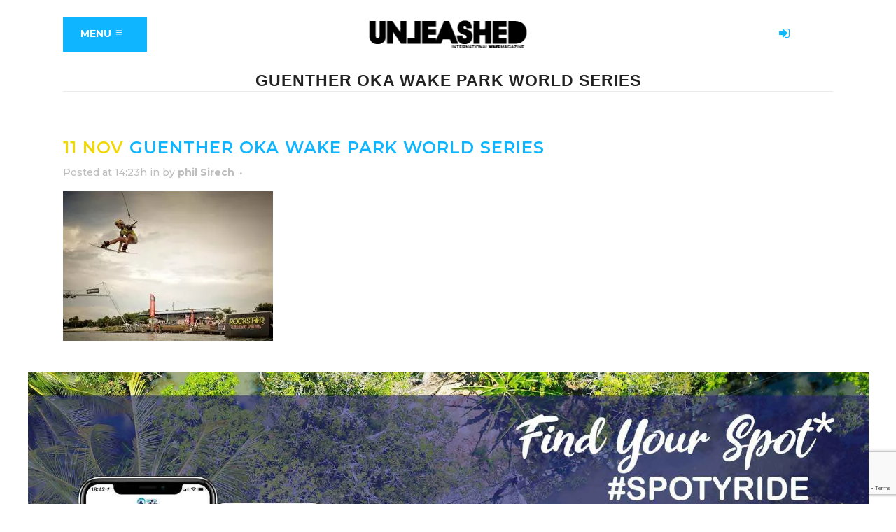

--- FILE ---
content_type: text/html; charset=UTF-8
request_url: https://unleashedwakemag.com/guenther-oka-wake-park-world-series/2016/11/11/guenther-oka-wake-park-world-series-2/
body_size: 16147
content:
<!DOCTYPE html>
<html lang="en-US">
<head>
<script>(function(w,d,s,l,i){w[l]=w[l]||[];w[l].push({'gtm.start':
new Date().getTime(),event:'gtm.js'});var f=d.getElementsByTagName(s)[0],
j=d.createElement(s),dl=l!='dataLayer'?'&l='+l:'';j.async=true;j.src=
'https://www.googletagmanager.com/gtm.js?id='+i+dl;f.parentNode.insertBefore(j,f);
})(window,document,'script','dataLayer','GTM-M8JPG4R');</script>
<meta charset="UTF-8"/>
<title>Guenther Oka Wake Park World series |</title>
<meta name="viewport" content="width=device-width,initial-scale=1,user-scalable=no">
<link rel="profile" href="http://gmpg.org/xfn/11"/>
<link rel="pingback" href="https://unleashedwakemag.com/xmlrpc.php"/>
<link rel="shortcut icon" type="image/x-icon" href="https://unleashedwakemag.com/wp-content/uploads/2021/07/Unleashed-wake-mag-512X512.jpg">
<link rel="apple-touch-icon" href="https://unleashedwakemag.com/wp-content/uploads/2021/07/Unleashed-wake-mag-512X512.jpg"/>
<meta name='robots' content='max-image-preview:large'/>
<style>img:is([sizes="auto" i], [sizes^="auto," i]){contain-intrinsic-size:3000px 1500px}</style>
<meta name="robots" content="index, follow"/>
<meta name="googlebot" content="index, follow, max-snippet:-1, max-image-preview:large, max-video-preview:-1"/>
<meta name="bingbot" content="index, follow, max-snippet:-1, max-image-preview:large, max-video-preview:-1"/>
<link rel="canonical" href="https://unleashedwakemag.com/guenther-oka-wake-park-world-series/2016/11/11/guenther-oka-wake-park-world-series-2/"/>
<meta property="og:locale" content="en_US"/>
<meta property="og:type" content="article"/>
<meta property="og:title" content="Guenther Oka Wake Park World series |"/>
<meta property="og:url" content="https://unleashedwakemag.com/guenther-oka-wake-park-world-series/2016/11/11/guenther-oka-wake-park-world-series-2/"/>
<meta property="og:site_name" content="Unleashed Wake Mag"/>
<meta property="article:publisher" content="https://www.facebook.com/unleashedwakemag/"/>
<meta property="article:modified_time" content="2016-11-23T15:24:41+00:00"/>
<meta property="og:image" content="https://i0.wp.com/unleashedwakemag.com/wp-content/uploads/2016/11/guenther-oka-wake-park-world-series.jpg?fit=700%2C500&#038;ssl=1"/>
<meta property="og:image:width" content="700"/>
<meta property="og:image:height" content="500"/>
<meta name="twitter:card" content="summary"/>
<meta name="twitter:creator" content="@Unleashedwake"/>
<meta name="twitter:site" content="@Unleashedwake"/>
<script type="application/ld+json" class="yoast-schema-graph">{"@context":"https://schema.org","@graph":[{"@type":"WebSite","@id":"https://unleashedwakemag.com/#website","url":"https://unleashedwakemag.com/","name":"Unleashed Wake Mag","description":"International wake magazine","potentialAction":[{"@type":"SearchAction","target":"https://unleashedwakemag.com/?s={search_term_string}","query-input":"required name=search_term_string"}],"inLanguage":"en-US"},{"@type":"WebPage","@id":"https://unleashedwakemag.com/guenther-oka-wake-park-world-series/2016/11/11/guenther-oka-wake-park-world-series-2/#webpage","url":"https://unleashedwakemag.com/guenther-oka-wake-park-world-series/2016/11/11/guenther-oka-wake-park-world-series-2/","name":"Guenther Oka Wake Park World series |","isPartOf":{"@id":"https://unleashedwakemag.com/#website"},"datePublished":"2016-11-11T13:23:07+00:00","dateModified":"2016-11-23T15:24:41+00:00","inLanguage":"en-US","potentialAction":[{"@type":"ReadAction","target":["https://unleashedwakemag.com/guenther-oka-wake-park-world-series/2016/11/11/guenther-oka-wake-park-world-series-2/"]}]}]}</script>
<link rel='dns-prefetch' href='//maps.googleapis.com'/>
<link rel='dns-prefetch' href='//www.googletagmanager.com'/>
<link rel='dns-prefetch' href='//fonts.googleapis.com'/>
<link rel="alternate" type="application/rss+xml" title="Unleashed Wake Mag &raquo; Feed" href="https://unleashedwakemag.com/feed/"/>
<link rel="alternate" type="application/rss+xml" title="Unleashed Wake Mag &raquo; Comments Feed" href="https://unleashedwakemag.com/comments/feed/"/>
<link rel="alternate" type="application/rss+xml" title="Unleashed Wake Mag &raquo; Guenther Oka Wake Park World series Comments Feed" href="https://unleashedwakemag.com/guenther-oka-wake-park-world-series/2016/11/11/guenther-oka-wake-park-world-series-2/feed/"/>
<link rel="stylesheet" type="text/css" href="//unleashedwakemag.com/wp-content/cache/wpfc-minified/974iutuw/bqvll.css" media="all"/>
<style id='classic-theme-styles-inline-css'>.wp-block-button__link{color:#fff;background-color:#32373c;border-radius:9999px;box-shadow:none;text-decoration:none;padding:calc(.667em + 2px) calc(1.333em + 2px);font-size:1.125em}.wp-block-file__button{background:#32373c;color:#fff;text-decoration:none}</style>
<style id='bp-login-form-style-inline-css'>.widget_bp_core_login_widget .bp-login-widget-user-avatar{float:left}.widget_bp_core_login_widget .bp-login-widget-user-links{margin-left:70px}#bp-login-widget-form label{display:block;font-weight:600;margin:15px 0 5px;width:auto}#bp-login-widget-form input[type=password],#bp-login-widget-form input[type=text]{background-color:#fafafa;border:1px solid #d6d6d6;border-radius:0;font:inherit;font-size:100%;padding:.5em;width:100%}#bp-login-widget-form .bp-login-widget-register-link,#bp-login-widget-form .login-submit{display:inline;width:-moz-fit-content;width:fit-content}#bp-login-widget-form .bp-login-widget-register-link{margin-left:1em}#bp-login-widget-form .bp-login-widget-register-link a{filter:invert(1)}#bp-login-widget-form .bp-login-widget-pwd-link{font-size:80%}</style>
<style id='bp-primary-nav-style-inline-css'>.buddypress_object_nav .bp-navs{background:#0000;clear:both;overflow:hidden}.buddypress_object_nav .bp-navs ul{margin:0;padding:0}.buddypress_object_nav .bp-navs ul li{list-style:none;margin:0}.buddypress_object_nav .bp-navs ul li a,.buddypress_object_nav .bp-navs ul li span{border:0;display:block;padding:5px 10px;text-decoration:none}.buddypress_object_nav .bp-navs ul li .count{background:#eaeaea;border:1px solid #ccc;border-radius:50%;color:#555;display:inline-block;font-size:12px;margin-left:2px;padding:3px 6px;text-align:center;vertical-align:middle}.buddypress_object_nav .bp-navs ul li a .count:empty{display:none}.buddypress_object_nav .bp-navs ul li.last select{max-width:185px}.buddypress_object_nav .bp-navs ul li.current a,.buddypress_object_nav .bp-navs ul li.selected a{color:#333;opacity:1}.buddypress_object_nav .bp-navs ul li.current a .count,.buddypress_object_nav .bp-navs ul li.selected a .count{background-color:#fff}.buddypress_object_nav .bp-navs ul li.dynamic a .count,.buddypress_object_nav .bp-navs ul li.dynamic.current a .count,.buddypress_object_nav .bp-navs ul li.dynamic.selected a .count{background-color:#5087e5;border:0;color:#fafafa}.buddypress_object_nav .bp-navs ul li.dynamic a:hover .count{background-color:#5087e5;border:0;color:#fff}.buddypress_object_nav .main-navs.dir-navs{margin-bottom:20px}.buddypress_object_nav .bp-navs.group-create-links ul li.current a{text-align:center}.buddypress_object_nav .bp-navs.group-create-links ul li:not(.current),.buddypress_object_nav .bp-navs.group-create-links ul li:not(.current) a{color:#767676}.buddypress_object_nav .bp-navs.group-create-links ul li:not(.current) a:focus,.buddypress_object_nav .bp-navs.group-create-links ul li:not(.current) a:hover{background:none;color:#555}.buddypress_object_nav .bp-navs.group-create-links ul li:not(.current) a[disabled]:focus,.buddypress_object_nav .bp-navs.group-create-links ul li:not(.current) a[disabled]:hover{color:#767676}</style>
<style id='bp-member-style-inline-css'>[data-type="bp/member"] input.components-placeholder__input{border:1px solid #757575;border-radius:2px;flex:1 1 auto;padding:6px 8px}.bp-block-member{position:relative}.bp-block-member .member-content{display:flex}.bp-block-member .user-nicename{display:block}.bp-block-member .user-nicename a{border:none;color:currentColor;text-decoration:none}.bp-block-member .bp-profile-button{width:100%}.bp-block-member .bp-profile-button a.button{bottom:10px;display:inline-block;margin:18px 0 0;position:absolute;right:0}.bp-block-member.has-cover .item-header-avatar,.bp-block-member.has-cover .member-content,.bp-block-member.has-cover .member-description{z-index:2}.bp-block-member.has-cover .member-content,.bp-block-member.has-cover .member-description{padding-top:75px}.bp-block-member.has-cover .bp-member-cover-image{background-color:#c5c5c5;background-position:top;background-repeat:no-repeat;background-size:cover;border:0;display:block;height:150px;left:0;margin:0;padding:0;position:absolute;top:0;width:100%;z-index:1}.bp-block-member img.avatar{height:auto;width:auto}.bp-block-member.avatar-none .item-header-avatar{display:none}.bp-block-member.avatar-none.has-cover{min-height:200px}.bp-block-member.avatar-full{min-height:150px}.bp-block-member.avatar-full .item-header-avatar{width:180px}.bp-block-member.avatar-thumb .member-content{align-items:center;min-height:50px}.bp-block-member.avatar-thumb .item-header-avatar{width:70px}.bp-block-member.avatar-full.has-cover{min-height:300px}.bp-block-member.avatar-full.has-cover .item-header-avatar{width:200px}.bp-block-member.avatar-full.has-cover img.avatar{background:#fffc;border:2px solid #fff;margin-left:20px}.bp-block-member.avatar-thumb.has-cover .item-header-avatar{padding-top:75px}.entry .entry-content .bp-block-member .user-nicename a{border:none;color:currentColor;text-decoration:none}</style>
<style id='bp-members-style-inline-css'>[data-type="bp/members"] .components-placeholder.is-appender{min-height:0}[data-type="bp/members"] .components-placeholder.is-appender .components-placeholder__label:empty{display:none}[data-type="bp/members"] .components-placeholder input.components-placeholder__input{border:1px solid #757575;border-radius:2px;flex:1 1 auto;padding:6px 8px}[data-type="bp/members"].avatar-none .member-description{width:calc(100% - 44px)}[data-type="bp/members"].avatar-full .member-description{width:calc(100% - 224px)}[data-type="bp/members"].avatar-thumb .member-description{width:calc(100% - 114px)}[data-type="bp/members"] .member-content{position:relative}[data-type="bp/members"] .member-content .is-right{position:absolute;right:2px;top:2px}[data-type="bp/members"] .columns-2 .member-content .member-description,[data-type="bp/members"] .columns-3 .member-content .member-description,[data-type="bp/members"] .columns-4 .member-content .member-description{padding-left:44px;width:calc(100% - 44px)}[data-type="bp/members"] .columns-3 .is-right{right:-10px}[data-type="bp/members"] .columns-4 .is-right{right:-50px}.bp-block-members.is-grid{display:flex;flex-wrap:wrap;padding:0}.bp-block-members.is-grid .member-content{margin:0 1.25em 1.25em 0;width:100%}@media(min-width:600px){.bp-block-members.columns-2 .member-content{width:calc(50% - .625em)}.bp-block-members.columns-2 .member-content:nth-child(2n){margin-right:0}.bp-block-members.columns-3 .member-content{width:calc(33.33333% - .83333em)}.bp-block-members.columns-3 .member-content:nth-child(3n){margin-right:0}.bp-block-members.columns-4 .member-content{width:calc(25% - .9375em)}.bp-block-members.columns-4 .member-content:nth-child(4n){margin-right:0}}.bp-block-members .member-content{display:flex;flex-direction:column;padding-bottom:1em;text-align:center}.bp-block-members .member-content .item-header-avatar,.bp-block-members .member-content .member-description{width:100%}.bp-block-members .member-content .item-header-avatar{margin:0 auto}.bp-block-members .member-content .item-header-avatar img.avatar{display:inline-block}@media(min-width:600px){.bp-block-members .member-content{flex-direction:row;text-align:left}.bp-block-members .member-content .item-header-avatar,.bp-block-members .member-content .member-description{width:auto}.bp-block-members .member-content .item-header-avatar{margin:0}}.bp-block-members .member-content .user-nicename{display:block}.bp-block-members .member-content .user-nicename a{border:none;color:currentColor;text-decoration:none}.bp-block-members .member-content time{color:#767676;display:block;font-size:80%}.bp-block-members.avatar-none .item-header-avatar{display:none}.bp-block-members.avatar-full{min-height:190px}.bp-block-members.avatar-full .item-header-avatar{width:180px}.bp-block-members.avatar-thumb .member-content{min-height:80px}.bp-block-members.avatar-thumb .item-header-avatar{width:70px}.bp-block-members.columns-2 .member-content,.bp-block-members.columns-3 .member-content,.bp-block-members.columns-4 .member-content{display:block;text-align:center}.bp-block-members.columns-2 .member-content .item-header-avatar,.bp-block-members.columns-3 .member-content .item-header-avatar,.bp-block-members.columns-4 .member-content .item-header-avatar{margin:0 auto}.bp-block-members img.avatar{height:auto;max-width:-moz-fit-content;max-width:fit-content;width:auto}.bp-block-members .member-content.has-activity{align-items:center}.bp-block-members .member-content.has-activity .item-header-avatar{padding-right:1em}.bp-block-members .member-content.has-activity .wp-block-quote{margin-bottom:0;text-align:left}.bp-block-members .member-content.has-activity .wp-block-quote cite a,.entry .entry-content .bp-block-members .user-nicename a{border:none;color:currentColor;text-decoration:none}</style>
<style id='bp-dynamic-members-style-inline-css'>.bp-dynamic-block-container .item-options{font-size:.5em;margin:0 0 1em;padding:1em 0}.bp-dynamic-block-container .item-options a.selected{font-weight:600}.bp-dynamic-block-container ul.item-list{list-style:none;margin:1em 0;padding-left:0}.bp-dynamic-block-container ul.item-list li{margin-bottom:1em}.bp-dynamic-block-container ul.item-list li:after,.bp-dynamic-block-container ul.item-list li:before{content:" ";display:table}.bp-dynamic-block-container ul.item-list li:after{clear:both}.bp-dynamic-block-container ul.item-list li .item-avatar{float:left;width:60px}.bp-dynamic-block-container ul.item-list li .item{margin-left:70px}</style>
<style id='bp-online-members-style-inline-css'>.widget_bp_core_whos_online_widget .avatar-block,[data-type="bp/online-members"] .avatar-block{display:flex;flex-flow:row wrap}.widget_bp_core_whos_online_widget .avatar-block img,[data-type="bp/online-members"] .avatar-block img{margin:.5em}</style>
<style id='bp-active-members-style-inline-css'>.widget_bp_core_recently_active_widget .avatar-block,[data-type="bp/active-members"] .avatar-block{display:flex;flex-flow:row wrap}.widget_bp_core_recently_active_widget .avatar-block img,[data-type="bp/active-members"] .avatar-block img{margin:.5em}</style>
<style id='bp-latest-activities-style-inline-css'>.bp-latest-activities .components-flex.components-select-control select[multiple]{height:auto;padding:0 8px}.bp-latest-activities .components-flex.components-select-control select[multiple]+.components-input-control__suffix svg{display:none}.bp-latest-activities-block a,.entry .entry-content .bp-latest-activities-block a{border:none;text-decoration:none}.bp-latest-activities-block .activity-list.item-list blockquote{border:none;padding:0}.bp-latest-activities-block .activity-list.item-list blockquote .activity-item:not(.mini){box-shadow:1px 0 4px #00000026;padding:0 1em;position:relative}.bp-latest-activities-block .activity-list.item-list blockquote .activity-item:not(.mini):after,.bp-latest-activities-block .activity-list.item-list blockquote .activity-item:not(.mini):before{border-color:#0000;border-style:solid;content:"";display:block;height:0;left:15px;position:absolute;width:0}.bp-latest-activities-block .activity-list.item-list blockquote .activity-item:not(.mini):before{border-top-color:#00000026;border-width:9px;bottom:-18px;left:14px}.bp-latest-activities-block .activity-list.item-list blockquote .activity-item:not(.mini):after{border-top-color:#fff;border-width:8px;bottom:-16px}.bp-latest-activities-block .activity-list.item-list blockquote .activity-item.mini .avatar{display:inline-block;height:20px;margin-right:2px;vertical-align:middle;width:20px}.bp-latest-activities-block .activity-list.item-list footer{align-items:center;display:flex}.bp-latest-activities-block .activity-list.item-list footer img.avatar{border:none;display:inline-block;margin-right:.5em}.bp-latest-activities-block .activity-list.item-list footer .activity-time-since{font-size:90%}.bp-latest-activities-block .widget-error{border-left:4px solid #0b80a4;box-shadow:1px 0 4px #00000026}.bp-latest-activities-block .widget-error p{padding:0 1em}</style>
<style id='bp-friends-style-inline-css'>.bp-dynamic-block-container .item-options{font-size:.5em;margin:0 0 1em;padding:1em 0}.bp-dynamic-block-container .item-options a.selected{font-weight:600}.bp-dynamic-block-container ul.item-list{list-style:none;margin:1em 0;padding-left:0}.bp-dynamic-block-container ul.item-list li{margin-bottom:1em}.bp-dynamic-block-container ul.item-list li:after,.bp-dynamic-block-container ul.item-list li:before{content:" ";display:table}.bp-dynamic-block-container ul.item-list li:after{clear:both}.bp-dynamic-block-container ul.item-list li .item-avatar{float:left;width:60px}.bp-dynamic-block-container ul.item-list li .item{margin-left:70px}</style>
<style id='bp-group-style-inline-css'>[data-type="bp/group"] input.components-placeholder__input{border:1px solid #757575;border-radius:2px;flex:1 1 auto;padding:6px 8px}.bp-block-group{position:relative}.bp-block-group .group-content{display:flex}.bp-block-group .group-description{width:100%}.bp-block-group .group-description-content{margin-bottom:18px;width:100%}.bp-block-group .bp-profile-button{overflow:hidden;width:100%}.bp-block-group .bp-profile-button a.button{margin:18px 0 0}.bp-block-group.has-cover .group-content,.bp-block-group.has-cover .group-description,.bp-block-group.has-cover .item-header-avatar{z-index:2}.bp-block-group.has-cover .group-content,.bp-block-group.has-cover .group-description{padding-top:75px}.bp-block-group.has-cover .bp-group-cover-image{background-color:#c5c5c5;background-position:top;background-repeat:no-repeat;background-size:cover;border:0;display:block;height:150px;left:0;margin:0;padding:0;position:absolute;top:0;width:100%;z-index:1}.bp-block-group img.avatar{height:auto;width:auto}.bp-block-group.avatar-none .item-header-avatar{display:none}.bp-block-group.avatar-full{min-height:150px}.bp-block-group.avatar-full .item-header-avatar{width:180px}.bp-block-group.avatar-full .group-description{padding-left:35px}.bp-block-group.avatar-thumb .item-header-avatar{width:70px}.bp-block-group.avatar-thumb .item-header-avatar img.avatar{margin-top:15px}.bp-block-group.avatar-none.has-cover{min-height:200px}.bp-block-group.avatar-none.has-cover .item-header-avatar{padding-top:75px}.bp-block-group.avatar-full.has-cover{min-height:300px}.bp-block-group.avatar-full.has-cover .item-header-avatar{width:200px}.bp-block-group.avatar-full.has-cover img.avatar{background:#fffc;border:2px solid #fff;margin-left:20px}.bp-block-group.avatar-thumb:not(.has-description) .group-content{align-items:center;min-height:50px}.bp-block-group.avatar-thumb.has-cover .item-header-avatar{padding-top:75px}.bp-block-group.has-description .bp-profile-button a.button{display:block;float:right}</style>
<style id='bp-groups-style-inline-css'>[data-type="bp/groups"] .components-placeholder.is-appender{min-height:0}[data-type="bp/groups"] .components-placeholder.is-appender .components-placeholder__label:empty{display:none}[data-type="bp/groups"] .components-placeholder input.components-placeholder__input{border:1px solid #757575;border-radius:2px;flex:1 1 auto;padding:6px 8px}[data-type="bp/groups"].avatar-none .group-description{width:calc(100% - 44px)}[data-type="bp/groups"].avatar-full .group-description{width:calc(100% - 224px)}[data-type="bp/groups"].avatar-thumb .group-description{width:calc(100% - 114px)}[data-type="bp/groups"] .group-content{position:relative}[data-type="bp/groups"] .group-content .is-right{position:absolute;right:2px;top:2px}[data-type="bp/groups"] .columns-2 .group-content .group-description,[data-type="bp/groups"] .columns-3 .group-content .group-description,[data-type="bp/groups"] .columns-4 .group-content .group-description{padding-left:44px;width:calc(100% - 44px)}[data-type="bp/groups"] .columns-3 .is-right{right:-10px}[data-type="bp/groups"] .columns-4 .is-right{right:-50px}.bp-block-groups.is-grid{display:flex;flex-wrap:wrap;padding:0}.bp-block-groups.is-grid .group-content{margin:0 1.25em 1.25em 0;width:100%}@media(min-width:600px){.bp-block-groups.columns-2 .group-content{width:calc(50% - .625em)}.bp-block-groups.columns-2 .group-content:nth-child(2n){margin-right:0}.bp-block-groups.columns-3 .group-content{width:calc(33.33333% - .83333em)}.bp-block-groups.columns-3 .group-content:nth-child(3n){margin-right:0}.bp-block-groups.columns-4 .group-content{width:calc(25% - .9375em)}.bp-block-groups.columns-4 .group-content:nth-child(4n){margin-right:0}}.bp-block-groups .group-content{display:flex;flex-direction:column;padding-bottom:1em;text-align:center}.bp-block-groups .group-content .group-description,.bp-block-groups .group-content .item-header-avatar{width:100%}.bp-block-groups .group-content .item-header-avatar{margin:0 auto}.bp-block-groups .group-content .item-header-avatar img.avatar{display:inline-block}@media(min-width:600px){.bp-block-groups .group-content{flex-direction:row;text-align:left}.bp-block-groups .group-content .group-description,.bp-block-groups .group-content .item-header-avatar{width:auto}.bp-block-groups .group-content .item-header-avatar{margin:0}}.bp-block-groups .group-content time{color:#767676;display:block;font-size:80%}.bp-block-groups.avatar-none .item-header-avatar{display:none}.bp-block-groups.avatar-full{min-height:190px}.bp-block-groups.avatar-full .item-header-avatar{width:180px}.bp-block-groups.avatar-thumb .group-content{min-height:80px}.bp-block-groups.avatar-thumb .item-header-avatar{width:70px}.bp-block-groups.columns-2 .group-content,.bp-block-groups.columns-3 .group-content,.bp-block-groups.columns-4 .group-content{display:block;text-align:center}.bp-block-groups.columns-2 .group-content .item-header-avatar,.bp-block-groups.columns-3 .group-content .item-header-avatar,.bp-block-groups.columns-4 .group-content .item-header-avatar{margin:0 auto}.bp-block-groups img.avatar{height:auto;max-width:-moz-fit-content;max-width:fit-content;width:auto}.bp-block-groups .member-content.has-description{align-items:center}.bp-block-groups .member-content.has-description .item-header-avatar{padding-right:1em}.bp-block-groups .member-content.has-description .group-description-content{margin-bottom:0;text-align:left}</style>
<style id='bp-dynamic-groups-style-inline-css'>.bp-dynamic-block-container .item-options{font-size:.5em;margin:0 0 1em;padding:1em 0}.bp-dynamic-block-container .item-options a.selected{font-weight:600}.bp-dynamic-block-container ul.item-list{list-style:none;margin:1em 0;padding-left:0}.bp-dynamic-block-container ul.item-list li{margin-bottom:1em}.bp-dynamic-block-container ul.item-list li:after,.bp-dynamic-block-container ul.item-list li:before{content:" ";display:table}.bp-dynamic-block-container ul.item-list li:after{clear:both}.bp-dynamic-block-container ul.item-list li .item-avatar{float:left;width:60px}.bp-dynamic-block-container ul.item-list li .item{margin-left:70px}</style>
<style id='bp-sitewide-notices-style-inline-css'>.bp-sitewide-notice-block .bp-screen-reader-text,[data-type="bp/sitewide-notices"] .bp-screen-reader-text{border:0;clip:rect(0 0 0 0);height:1px;margin:-1px;overflow:hidden;padding:0;position:absolute;width:1px;word-wrap:normal!important}.bp-sitewide-notice-block [data-bp-tooltip]:after,[data-type="bp/sitewide-notices"] [data-bp-tooltip]:after{background-color:#fff;border:1px solid #737373;border-radius:1px;box-shadow:4px 4px 8px #0003;color:#333;content:attr(data-bp-tooltip);display:none;font-family:Helvetica Neue,Helvetica,Arial,san-serif;font-size:12px;font-weight:400;letter-spacing:normal;line-height:1.25;max-width:200px;opacity:0;padding:5px 8px;pointer-events:none;position:absolute;text-shadow:none;text-transform:none;transform:translateZ(0);transition:all 1.5s ease;visibility:hidden;white-space:nowrap;word-wrap:break-word;z-index:100000}.bp-sitewide-notice-block .bp-tooltip:after,[data-type="bp/sitewide-notices"] .bp-tooltip:after{left:50%;margin-top:7px;top:110%;transform:translate(-50%)}.bp-sitewide-notice-block{border-left:4px solid #ff853c;padding-left:1em;position:relative}.bp-sitewide-notice-block h2:before{background:none;border:none}.bp-sitewide-notice-block .dismiss-notice{background-color:#0000;border:1px solid #ff853c;color:#ff853c;display:block;padding:.2em .5em;position:absolute;right:.5em;top:.5em;width:-moz-fit-content;width:fit-content}.bp-sitewide-notice-block .dismiss-notice:hover{background-color:#ff853c;color:#fff}</style>
<style id='global-styles-inline-css'>:root{--wp--preset--aspect-ratio--square:1;--wp--preset--aspect-ratio--4-3:4/3;--wp--preset--aspect-ratio--3-4:3/4;--wp--preset--aspect-ratio--3-2:3/2;--wp--preset--aspect-ratio--2-3:2/3;--wp--preset--aspect-ratio--16-9:16/9;--wp--preset--aspect-ratio--9-16:9/16;--wp--preset--color--black:#000000;--wp--preset--color--cyan-bluish-gray:#abb8c3;--wp--preset--color--white:#ffffff;--wp--preset--color--pale-pink:#f78da7;--wp--preset--color--vivid-red:#cf2e2e;--wp--preset--color--luminous-vivid-orange:#ff6900;--wp--preset--color--luminous-vivid-amber:#fcb900;--wp--preset--color--light-green-cyan:#7bdcb5;--wp--preset--color--vivid-green-cyan:#00d084;--wp--preset--color--pale-cyan-blue:#8ed1fc;--wp--preset--color--vivid-cyan-blue:#0693e3;--wp--preset--color--vivid-purple:#9b51e0;--wp--preset--gradient--vivid-cyan-blue-to-vivid-purple:linear-gradient(135deg,rgba(6,147,227,1) 0%,rgb(155,81,224) 100%);--wp--preset--gradient--light-green-cyan-to-vivid-green-cyan:linear-gradient(135deg,rgb(122,220,180) 0%,rgb(0,208,130) 100%);--wp--preset--gradient--luminous-vivid-amber-to-luminous-vivid-orange:linear-gradient(135deg,rgba(252,185,0,1) 0%,rgba(255,105,0,1) 100%);--wp--preset--gradient--luminous-vivid-orange-to-vivid-red:linear-gradient(135deg,rgba(255,105,0,1) 0%,rgb(207,46,46) 100%);--wp--preset--gradient--very-light-gray-to-cyan-bluish-gray:linear-gradient(135deg,rgb(238,238,238) 0%,rgb(169,184,195) 100%);--wp--preset--gradient--cool-to-warm-spectrum:linear-gradient(135deg,rgb(74,234,220) 0%,rgb(151,120,209) 20%,rgb(207,42,186) 40%,rgb(238,44,130) 60%,rgb(251,105,98) 80%,rgb(254,248,76) 100%);--wp--preset--gradient--blush-light-purple:linear-gradient(135deg,rgb(255,206,236) 0%,rgb(152,150,240) 100%);--wp--preset--gradient--blush-bordeaux:linear-gradient(135deg,rgb(254,205,165) 0%,rgb(254,45,45) 50%,rgb(107,0,62) 100%);--wp--preset--gradient--luminous-dusk:linear-gradient(135deg,rgb(255,203,112) 0%,rgb(199,81,192) 50%,rgb(65,88,208) 100%);--wp--preset--gradient--pale-ocean:linear-gradient(135deg,rgb(255,245,203) 0%,rgb(182,227,212) 50%,rgb(51,167,181) 100%);--wp--preset--gradient--electric-grass:linear-gradient(135deg,rgb(202,248,128) 0%,rgb(113,206,126) 100%);--wp--preset--gradient--midnight:linear-gradient(135deg,rgb(2,3,129) 0%,rgb(40,116,252) 100%);--wp--preset--font-size--small:13px;--wp--preset--font-size--medium:20px;--wp--preset--font-size--large:36px;--wp--preset--font-size--x-large:42px;--wp--preset--spacing--20:0.44rem;--wp--preset--spacing--30:0.67rem;--wp--preset--spacing--40:1rem;--wp--preset--spacing--50:1.5rem;--wp--preset--spacing--60:2.25rem;--wp--preset--spacing--70:3.38rem;--wp--preset--spacing--80:5.06rem;--wp--preset--shadow--natural:6px 6px 9px rgba(0, 0, 0, 0.2);--wp--preset--shadow--deep:12px 12px 50px rgba(0, 0, 0, 0.4);--wp--preset--shadow--sharp:6px 6px 0px rgba(0, 0, 0, 0.2);--wp--preset--shadow--outlined:6px 6px 0px -3px rgba(255, 255, 255, 1), 6px 6px rgba(0, 0, 0, 1);--wp--preset--shadow--crisp:6px 6px 0px rgba(0, 0, 0, 1);}:where(.is-layout-flex){gap:0.5em;}:where(.is-layout-grid){gap:0.5em;}body .is-layout-flex{display:flex;}.is-layout-flex{flex-wrap:wrap;align-items:center;}.is-layout-flex > :is(*, div){margin:0;}body .is-layout-grid{display:grid;}.is-layout-grid > :is(*, div){margin:0;}:where(.wp-block-columns.is-layout-flex){gap:2em;}:where(.wp-block-columns.is-layout-grid){gap:2em;}:where(.wp-block-post-template.is-layout-flex){gap:1.25em;}:where(.wp-block-post-template.is-layout-grid){gap:1.25em;}.has-black-color{color:var(--wp--preset--color--black) !important;}.has-cyan-bluish-gray-color{color:var(--wp--preset--color--cyan-bluish-gray) !important;}.has-white-color{color:var(--wp--preset--color--white) !important;}.has-pale-pink-color{color:var(--wp--preset--color--pale-pink) !important;}.has-vivid-red-color{color:var(--wp--preset--color--vivid-red) !important;}.has-luminous-vivid-orange-color{color:var(--wp--preset--color--luminous-vivid-orange) !important;}.has-luminous-vivid-amber-color{color:var(--wp--preset--color--luminous-vivid-amber) !important;}.has-light-green-cyan-color{color:var(--wp--preset--color--light-green-cyan) !important;}.has-vivid-green-cyan-color{color:var(--wp--preset--color--vivid-green-cyan) !important;}.has-pale-cyan-blue-color{color:var(--wp--preset--color--pale-cyan-blue) !important;}.has-vivid-cyan-blue-color{color:var(--wp--preset--color--vivid-cyan-blue) !important;}.has-vivid-purple-color{color:var(--wp--preset--color--vivid-purple) !important;}.has-black-background-color{background-color:var(--wp--preset--color--black) !important;}.has-cyan-bluish-gray-background-color{background-color:var(--wp--preset--color--cyan-bluish-gray) !important;}.has-white-background-color{background-color:var(--wp--preset--color--white) !important;}.has-pale-pink-background-color{background-color:var(--wp--preset--color--pale-pink) !important;}.has-vivid-red-background-color{background-color:var(--wp--preset--color--vivid-red) !important;}.has-luminous-vivid-orange-background-color{background-color:var(--wp--preset--color--luminous-vivid-orange) !important;}.has-luminous-vivid-amber-background-color{background-color:var(--wp--preset--color--luminous-vivid-amber) !important;}.has-light-green-cyan-background-color{background-color:var(--wp--preset--color--light-green-cyan) !important;}.has-vivid-green-cyan-background-color{background-color:var(--wp--preset--color--vivid-green-cyan) !important;}.has-pale-cyan-blue-background-color{background-color:var(--wp--preset--color--pale-cyan-blue) !important;}.has-vivid-cyan-blue-background-color{background-color:var(--wp--preset--color--vivid-cyan-blue) !important;}.has-vivid-purple-background-color{background-color:var(--wp--preset--color--vivid-purple) !important;}.has-black-border-color{border-color:var(--wp--preset--color--black) !important;}.has-cyan-bluish-gray-border-color{border-color:var(--wp--preset--color--cyan-bluish-gray) !important;}.has-white-border-color{border-color:var(--wp--preset--color--white) !important;}.has-pale-pink-border-color{border-color:var(--wp--preset--color--pale-pink) !important;}.has-vivid-red-border-color{border-color:var(--wp--preset--color--vivid-red) !important;}.has-luminous-vivid-orange-border-color{border-color:var(--wp--preset--color--luminous-vivid-orange) !important;}.has-luminous-vivid-amber-border-color{border-color:var(--wp--preset--color--luminous-vivid-amber) !important;}.has-light-green-cyan-border-color{border-color:var(--wp--preset--color--light-green-cyan) !important;}.has-vivid-green-cyan-border-color{border-color:var(--wp--preset--color--vivid-green-cyan) !important;}.has-pale-cyan-blue-border-color{border-color:var(--wp--preset--color--pale-cyan-blue) !important;}.has-vivid-cyan-blue-border-color{border-color:var(--wp--preset--color--vivid-cyan-blue) !important;}.has-vivid-purple-border-color{border-color:var(--wp--preset--color--vivid-purple) !important;}.has-vivid-cyan-blue-to-vivid-purple-gradient-background{background:var(--wp--preset--gradient--vivid-cyan-blue-to-vivid-purple) !important;}.has-light-green-cyan-to-vivid-green-cyan-gradient-background{background:var(--wp--preset--gradient--light-green-cyan-to-vivid-green-cyan) !important;}.has-luminous-vivid-amber-to-luminous-vivid-orange-gradient-background{background:var(--wp--preset--gradient--luminous-vivid-amber-to-luminous-vivid-orange) !important;}.has-luminous-vivid-orange-to-vivid-red-gradient-background{background:var(--wp--preset--gradient--luminous-vivid-orange-to-vivid-red) !important;}.has-very-light-gray-to-cyan-bluish-gray-gradient-background{background:var(--wp--preset--gradient--very-light-gray-to-cyan-bluish-gray) !important;}.has-cool-to-warm-spectrum-gradient-background{background:var(--wp--preset--gradient--cool-to-warm-spectrum) !important;}.has-blush-light-purple-gradient-background{background:var(--wp--preset--gradient--blush-light-purple) !important;}.has-blush-bordeaux-gradient-background{background:var(--wp--preset--gradient--blush-bordeaux) !important;}.has-luminous-dusk-gradient-background{background:var(--wp--preset--gradient--luminous-dusk) !important;}.has-pale-ocean-gradient-background{background:var(--wp--preset--gradient--pale-ocean) !important;}.has-electric-grass-gradient-background{background:var(--wp--preset--gradient--electric-grass) !important;}.has-midnight-gradient-background{background:var(--wp--preset--gradient--midnight) !important;}.has-small-font-size{font-size:var(--wp--preset--font-size--small) !important;}.has-medium-font-size{font-size:var(--wp--preset--font-size--medium) !important;}.has-large-font-size{font-size:var(--wp--preset--font-size--large) !important;}.has-x-large-font-size{font-size:var(--wp--preset--font-size--x-large) !important;}:where(.wp-block-post-template.is-layout-flex){gap:1.25em;}:where(.wp-block-post-template.is-layout-grid){gap:1.25em;}:where(.wp-block-columns.is-layout-flex){gap:2em;}:where(.wp-block-columns.is-layout-grid){gap:2em;}:root :where(.wp-block-pullquote){font-size:1.5em;line-height:1.6;}</style>
<link rel="stylesheet" type="text/css" href="//unleashedwakemag.com/wp-content/cache/wpfc-minified/2ona62ld/vadl.css" media="all"/>
<style id='woocommerce-inline-inline-css'>.woocommerce form .form-row .required{visibility:visible;}</style>
<link rel="stylesheet" type="text/css" href="//unleashedwakemag.com/wp-content/cache/wpfc-minified/jz5s6i8k/fk17g.css" media="all"/>
<script src="https://www.googletagmanager.com/gtag/js?id=GT-PZSPRLN" id="google_gtagjs-js" async></script>
<meta name="generator" content="Powered by LayerSlider 5.6.9 - Multi-Purpose, Responsive, Parallax, Mobile-Friendly Slider Plugin for WordPress."/>
<link rel="https://api.w.org/" href="https://unleashedwakemag.com/wp-json/"/><link rel="alternate" title="JSON" type="application/json" href="https://unleashedwakemag.com/wp-json/wp/v2/media/22854"/><link rel="EditURI" type="application/rsd+xml" title="RSD" href="https://unleashedwakemag.com/xmlrpc.php?rsd"/>
<link rel='shortlink' href='https://unleashedwakemag.com/?p=22854'/>
<link rel="alternate" title="oEmbed (JSON)" type="application/json+oembed" href="https://unleashedwakemag.com/wp-json/oembed/1.0/embed?url=https%3A%2F%2Funleashedwakemag.com%2Fguenther-oka-wake-park-world-series%2F2016%2F11%2F11%2Fguenther-oka-wake-park-world-series-2%2F"/>
<link rel="alternate" title="oEmbed (XML)" type="text/xml+oembed" href="https://unleashedwakemag.com/wp-json/oembed/1.0/embed?url=https%3A%2F%2Funleashedwakemag.com%2Fguenther-oka-wake-park-world-series%2F2016%2F11%2F11%2Fguenther-oka-wake-park-world-series-2%2F&#038;format=xml"/>
<meta name="generator" content="Site Kit by Google 1.170.0"/>	<noscript><style>.woocommerce-product-gallery{opacity:1 !important;}</style></noscript>
<meta name="google-adsense-platform-account" content="ca-host-pub-2644536267352236">
<meta name="google-adsense-platform-domain" content="sitekit.withgoogle.com">
<meta name="generator" content="Powered by WPBakery Page Builder - drag and drop page builder for WordPress."/>
<!--[if lte IE 9]><link rel="stylesheet" type="text/css" href="https://unleashedwakemag.com/wp-content/plugins/js_composer/assets/css/vc_lte_ie9.min.css" media="screen"><![endif]--><link rel="icon" href="https://unleashedwakemag.com/wp-content/uploads/2021/07/cropped-Unleashed-wake-mag-512X512-32x32.jpg" sizes="32x32"/>
<link rel="icon" href="https://unleashedwakemag.com/wp-content/uploads/2021/07/cropped-Unleashed-wake-mag-512X512-192x192.jpg" sizes="192x192"/>
<link rel="apple-touch-icon" href="https://unleashedwakemag.com/wp-content/uploads/2021/07/cropped-Unleashed-wake-mag-512X512-180x180.jpg"/>
<meta name="msapplication-TileImage" content="https://unleashedwakemag.com/wp-content/uploads/2021/07/cropped-Unleashed-wake-mag-512X512-270x270.jpg"/>
<style id="wp-custom-css">grecaptcha-badge{visibility:hidden;}</style>
<noscript><style>.wpb_animate_when_almost_visible{opacity:1;}</style></noscript>
<script data-wpfc-render="false">var Wpfcll={s:[],osl:0,scroll:false,i:function(){Wpfcll.ss();window.addEventListener('load',function(){let observer=new MutationObserver(mutationRecords=>{Wpfcll.osl=Wpfcll.s.length;Wpfcll.ss();if(Wpfcll.s.length > Wpfcll.osl){Wpfcll.ls(false);}});observer.observe(document.getElementsByTagName("html")[0],{childList:true,attributes:true,subtree:true,attributeFilter:["src"],attributeOldValue:false,characterDataOldValue:false});Wpfcll.ls(true);});window.addEventListener('scroll',function(){Wpfcll.scroll=true;Wpfcll.ls(false);});window.addEventListener('resize',function(){Wpfcll.scroll=true;Wpfcll.ls(false);});window.addEventListener('click',function(){Wpfcll.scroll=true;Wpfcll.ls(false);});},c:function(e,pageload){var w=document.documentElement.clientHeight || body.clientHeight;var n=0;if(pageload){n=0;}else{n=(w > 800) ? 800:200;n=Wpfcll.scroll ? 800:n;}var er=e.getBoundingClientRect();var t=0;var p=e.parentNode ? e.parentNode:false;if(typeof p.getBoundingClientRect=="undefined"){var pr=false;}else{var pr=p.getBoundingClientRect();}if(er.x==0 && er.y==0){for(var i=0;i < 10;i++){if(p){if(pr.x==0 && pr.y==0){if(p.parentNode){p=p.parentNode;}if(typeof p.getBoundingClientRect=="undefined"){pr=false;}else{pr=p.getBoundingClientRect();}}else{t=pr.top;break;}}};}else{t=er.top;}if(w - t+n > 0){return true;}return false;},r:function(e,pageload){var s=this;var oc,ot;try{oc=e.getAttribute("data-wpfc-original-src");ot=e.getAttribute("data-wpfc-original-srcset");originalsizes=e.getAttribute("data-wpfc-original-sizes");if(s.c(e,pageload)){if(oc || ot){if(e.tagName=="DIV" || e.tagName=="A" || e.tagName=="SPAN"){e.style.backgroundImage="url("+oc+")";e.removeAttribute("data-wpfc-original-src");e.removeAttribute("data-wpfc-original-srcset");e.removeAttribute("onload");}else{if(oc){e.setAttribute('src',oc);}if(ot){e.setAttribute('srcset',ot);}if(originalsizes){e.setAttribute('sizes',originalsizes);}if(e.getAttribute("alt") && e.getAttribute("alt")=="blank"){e.removeAttribute("alt");}e.removeAttribute("data-wpfc-original-src");e.removeAttribute("data-wpfc-original-srcset");e.removeAttribute("data-wpfc-original-sizes");e.removeAttribute("onload");if(e.tagName=="IFRAME"){var y="https://www.youtube.com/embed/";if(navigator.userAgent.match(/\sEdge?\/\d/i)){e.setAttribute('src',e.getAttribute("src").replace(/.+\/templates\/youtube\.html\#/,y));}e.onload=function(){if(typeof window.jQuery !="undefined"){if(jQuery.fn.fitVids){jQuery(e).parent().fitVids({customSelector:"iframe[src]"});}}var s=e.getAttribute("src").match(/templates\/youtube\.html\#(.+)/);if(s){try{var i=e.contentDocument || e.contentWindow;if(i.location.href=="about:blank"){e.setAttribute('src',y+s[1]);}}catch(err){e.setAttribute('src',y+s[1]);}}}}}}else{if(e.tagName=="NOSCRIPT"){if(typeof window.jQuery !="undefined"){if(jQuery(e).attr("data-type")=="wpfc"){e.removeAttribute("data-type");jQuery(e).after(jQuery(e).text());}}}}}}catch(error){console.log(error);console.log("==>",e);}},ss:function(){var i=Array.prototype.slice.call(document.getElementsByTagName("img"));var f=Array.prototype.slice.call(document.getElementsByTagName("iframe"));var d=Array.prototype.slice.call(document.getElementsByTagName("div"));var a=Array.prototype.slice.call(document.getElementsByTagName("a"));var s=Array.prototype.slice.call(document.getElementsByTagName("span"));var n=Array.prototype.slice.call(document.getElementsByTagName("noscript"));this.s=i.concat(f).concat(d).concat(a).concat(s).concat(n);},ls:function(pageload){var s=this;[].forEach.call(s.s,function(e,index){s.r(e,pageload);});}};document.addEventListener('DOMContentLoaded',function(){wpfci();});function wpfci(){Wpfcll.i();}</script>
</head>
<body class="bp-nouveau attachment wp-singular attachment-template-default single single-attachment postid-22854 attachmentid-22854 attachment-jpeg wp-theme-unleashed wp-child-theme-unleashed-child theme-unleashed woocommerce-no-js fully-background hide_top_bar_on_mobile_header qode-content-sidebar-responsive columns-3 qode-child-theme-ver-1.0.0 qode-theme-ver-9.1.3 wpb-js-composer js-comp-ver-5.4.5 vc_responsive" style="background-position: top center; background-attachment: fixed; background-repeat: no-repeat;">
<noscript><iframe onload="Wpfcll.r(this,true);" data-wpfc-original-src="https://www.googletagmanager.com/ns.html?id=GTM-M8JPG4R"
height="0" width="0" style="display:none;visibility:hidden"></iframe></noscript>
<div class="wrapper">
<div class="wrapper_inner">
<header class="scroll_top light fixed fixed_minimal page_header">
<div class="header_inner clearfix">
<form role="search" id="searchform" action="https://unleashedwakemag.com/" class="qode_search_form" method="get">
<div class="container">
<div class="container_inner clearfix">
<span aria-hidden="true" class="qode_icon_font_elegant icon_search qode_icon_in_search"></span>					<input type="text" placeholder="Search" name="s" class="qode_search_field" autocomplete="off" />
<input type="submit" value="Search" />
<div class="qode_search_close"> <a href="#"> <span aria-hidden="true" class="qode_icon_font_elegant icon_close qode_icon_in_search"></span> </a></div></div></div></form>
<div class="header_top_bottom_holder">
<div class="header_bottom clearfix" style='background-color:rgba(255, 255, 255, 0,5);'>
<div class="container">
<div class="container_inner clearfix">
<div class="header_inner_left">
<div class="side_menu_button_wrapper left">
<div class="side_menu_button"> <a href="javascript:void(0)" class="popup_menu normal"><span class="menu">MENU</span> <span class="icon_menu"></span> </a></div></div></div><div class="logo_wrapper">
<div class="q_logo"> <a href="https://unleashedwakemag.com/"> <img class="normal" src="https://unleashedwakemag.com/wp-content/uploads/2016/05/logo-long.png" alt="Logo" width="454" height="80"/> <img class="light" src="https://unleashedwakemag.com/wp-content/uploads/2016/05/logo-long.png" alt="Logo" width="454" height="80"/> <img class="dark" src="https://unleashedwakemag.com/wp-content/uploads/2016/05/logo-long.png" alt="Logo" width="454" height="80"/> <img onload="Wpfcll.r(this,true);" src="https://unleashedwakemag.com/wp-content/plugins/wp-fastest-cache-premium/pro/images/blank.gif" class="mobile" data-wpfc-original-src="https://unleashedwakemag.com/wp-content/uploads/2020/10/logo2010_200X150.jpg" alt="Logo" width="110" height="110"/> </a></div></div><div class="q_logoPop"> <a href="https://unleashedwakemag.com/"> <i class="popup fa fa-home" aria-hidden="true"></i> </a></div><div class="goContact"> <a href="/contact/"> <i class="fa fa-envelope" aria-hidden="true"></i> </a></div><div class="header_inner_right">
<div class="side_menu_button_wrapper right">
<div class="side_menu_button"> 
<div class="infowoo">
<div class="infowoo_inner"> <a href="https://unleashedwakemag.com/account/" title="Sign in" class="login"><i class="fa fa-sign-in"></i></a></div></div><a class="search_button fullscreen_search normal" href="javascript:void(0)">
<span aria-hidden="true" class="qode_icon_font_elegant icon_search"></span>												</a>
<div class="fullscreen_search_overlay"></div></div></div></div></div></div></div></div></div></header>
<a id='back_to_top' href='#'>
<span class="fa-stack">
<i class="fa fa-arrow-up"></i>
</span>
</a>
<div class="popup_menu_holder_outer">
<div class="popup_menu_holder">
<div class="popup_menu_holder_inner">
<nav class="popup_menu">
<ul id="menu-main-menu"><li id="popup-menu-item-20649" class="displayMobileMenu menu-item menu-item-type-post_type menu-item-object-page menu-item-home"><a href="https://unleashedwakemag.com/"><span>Home</span></a></li>
<li id="popup-menu-item-32308" class="menu-item menu-item-type-post_type menu-item-object-page menu-item-has-children has_sub"><a href="https://unleashedwakemag.com/riders/community-unleashed-wake-mag/"><span>Community</span></a>
<ul class="sub_menu">
<li id="popup-menu-item-32266" class="menu-item menu-item-type-post_type menu-item-object-page"><a href="https://unleashedwakemag.com/login/"><span>Login</span></a></li>
<li id="popup-menu-item-32310" class="menu-item menu-item-type-post_type menu-item-object-buddypress"><a href="https://unleashedwakemag.com/members/"><span>Members</span></a></li>
<li id="popup-menu-item-32311" class="menu-item menu-item-type-post_type menu-item-object-buddypress"><a href="https://unleashedwakemag.com/activity/"><span>Wall</span></a></li>
<li id="popup-menu-item-40563" class="menu-item menu-item-type-post_type menu-item-object-page"><a href="https://unleashedwakemag.com/e-shop/"><span>E-SHOP</span></a></li>
</ul>
</li>
<li id="popup-menu-item-17269" class="menu-item menu-item-type-post_type menu-item-object-page menu-item-has-children has_sub"><a title="WAKE" href="https://unleashedwakemag.com/wakeboard-wakeboarding/"><span>WAKEBOARD</span></a>
<ul class="sub_menu">
<li id="popup-menu-item-17273" class="menu-item menu-item-type-post_type menu-item-object-page"><a title="Wakeboard" href="https://unleashedwakemag.com/wakeboard-wakeboarding/articles-wakeboard/"><span>Articles Wakeboard</span></a></li>
<li id="popup-menu-item-18148" class="menu-item menu-item-type-post_type menu-item-object-page"><a href="https://unleashedwakemag.com/wakesurf-wakesurfing-wakesurfers/articles-wakesurf/"><span>Articles Wakesurf</span></a></li>
<li id="popup-menu-item-18156" class="menu-item menu-item-type-post_type menu-item-object-page"><a href="https://unleashedwakemag.com/wakeskate-wakeskating/article-wakeskate/"><span>Article Wakeskate</span></a></li>
<li id="popup-menu-item-18185" class="menu-item menu-item-type-post_type menu-item-object-page"><a href="https://unleashedwakemag.com/all-events-unleashed-wake-mag/"><span>All Events</span></a></li>
</ul>
</li>
<li id="popup-menu-item-32708" class="menu-item menu-item-type-post_type menu-item-object-page menu-item-has-children has_sub"><a href="https://unleashedwakemag.com/videos-wake-unleashed-wakeboard-magazine/"><span>VIDEOS WAKE</span></a>
<ul class="sub_menu">
<li id="popup-menu-item-17274" class="menu-item menu-item-type-post_type menu-item-object-page"><a title="Videos Wakeboard" href="https://unleashedwakemag.com/wakeboard-wakeboarding/video-wakeboard/"><span>Videos Wakeboard</span></a></li>
<li id="popup-menu-item-18155" class="menu-item menu-item-type-post_type menu-item-object-page"><a href="https://unleashedwakemag.com/wakeskate-wakeskating/video-wakeskate/"><span>Video Wakeskate</span></a></li>
<li id="popup-menu-item-17996" class="menu-item menu-item-type-post_type menu-item-object-page"><a href="https://unleashedwakemag.com/wakesurf-wakesurfing-wakesurfers/video-wakesurf/"><span>Videos Wakesurf</span></a></li>
<li id="popup-menu-item-18202" class="menu-item menu-item-type-post_type menu-item-object-page"><a href="https://unleashedwakemag.com/videos-wake-unleashed-wakeboard-magazine/fail-video/"><span>Fail video</span></a></li>
<li id="popup-menu-item-18181" class="menu-item menu-item-type-post_type menu-item-object-page"><a href="https://unleashedwakemag.com/learn-wake-unleashed-wakeboard/"><span>Learn Wake</span></a></li>
<li id="popup-menu-item-18200" class="menu-item menu-item-type-post_type menu-item-object-page"><a href="https://unleashedwakemag.com/videos-wake-unleashed-wakeboard-magazine/believe-or-not-unleashed-wake-mag/"><span>Believe or not</span></a></li>
</ul>
</li>
<li id="popup-menu-item-19298" class="menu-item menu-item-type-post_type menu-item-object-page menu-item-has-children has_sub"><a href="https://unleashedwakemag.com/unleashed-wake-mag/"><span>Magazine</span></a>
<ul class="sub_menu">
<li id="popup-menu-item-18167" class="menu-item menu-item-type-post_type menu-item-object-page"><a href="https://unleashedwakemag.com/unleashed-wake-mag/online-edition/"><span>online edition</span></a></li>
<li id="popup-menu-item-18166" class="menu-item menu-item-type-post_type menu-item-object-page"><a href="https://unleashedwakemag.com/unleashed-wake-mag/behind-cover/"><span>Behind cover</span></a></li>
<li id="popup-menu-item-18189" class="menu-item menu-item-type-post_type menu-item-object-page"><a href="https://unleashedwakemag.com/gallery/"><span>Gallery</span></a></li>
<li id="popup-menu-item-18169" class="menu-item menu-item-type-post_type menu-item-object-page"><a href="https://unleashedwakemag.com/unleashed-wake-mag/wanna-advertise/"><span>Wanna advertise?</span></a></li>
<li id="popup-menu-item-18170" class="menu-item menu-item-type-post_type menu-item-object-page"><a href="https://unleashedwakemag.com/unleashed-wake-mag/wanna-distribute/"><span>Wanna distribute?</span></a></li>
</ul>
</li>
<li id="popup-menu-item-18158" class="menu-item menu-item-type-post_type menu-item-object-page menu-item-has-children has_sub"><a href="https://unleashedwakemag.com/riders/"><span>Riders</span></a>
<ul class="sub_menu">
<li id="popup-menu-item-21137" class="menu-item menu-item-type-post_type menu-item-object-page"><a href="https://unleashedwakemag.com/unleashed-promote-yourself/"><span>Unleashed Promote Yourself</span></a></li>
<li id="popup-menu-item-18162" class="menu-item menu-item-type-post_type menu-item-object-page"><a href="https://unleashedwakemag.com/riders/men-wake-wakeboard-wakeskate-wakesurf/"><span>Men</span></a></li>
<li id="popup-menu-item-18160" class="menu-item menu-item-type-post_type menu-item-object-page"><a href="https://unleashedwakemag.com/riders/women/"><span>Women</span></a></li>
<li id="popup-menu-item-18161" class="menu-item menu-item-type-post_type menu-item-object-page"><a href="https://unleashedwakemag.com/riders/youth-wake-wakeboard-wakesurf-wakeskate/"><span>Youth</span></a></li>
</ul>
</li>
<li id="popup-menu-item-18171" class="menu-item menu-item-type-post_type menu-item-object-page menu-item-has-children has_sub"><a href="https://unleashedwakemag.com/spots/"><span>Spots</span></a>
<ul class="sub_menu">
<li id="popup-menu-item-18175" class="menu-item menu-item-type-post_type menu-item-object-page"><a href="https://unleashedwakemag.com/spots/cable/"><span>Cable Parks</span></a></li>
<li id="popup-menu-item-18174" class="menu-item menu-item-type-post_type menu-item-object-page"><a href="https://unleashedwakemag.com/spots/boat/"><span>Boat</span></a></li>
<li id="popup-menu-item-18172" class="menu-item menu-item-type-post_type menu-item-object-page"><a href="https://unleashedwakemag.com/spots/school-camps/"><span>School &#038; camps</span></a></li>
<li id="popup-menu-item-18198" class="menu-item menu-item-type-post_type menu-item-object-page"><a href="https://unleashedwakemag.com/lifestyle/travel/"><span>Travel</span></a></li>
</ul>
</li>
<li id="popup-menu-item-18176" class="menu-item menu-item-type-post_type menu-item-object-page menu-item-has-children has_sub"><a href="https://unleashedwakemag.com/gear/"><span>Gear</span></a>
<ul class="sub_menu">
<li id="popup-menu-item-18178" class="menu-item menu-item-type-post_type menu-item-object-page"><a href="https://unleashedwakemag.com/gear/board/"><span>Board</span></a></li>
<li id="popup-menu-item-18177" class="menu-item menu-item-type-post_type menu-item-object-page"><a href="https://unleashedwakemag.com/gear/binding/"><span>Binding</span></a></li>
<li id="popup-menu-item-18180" class="menu-item menu-item-type-post_type menu-item-object-page"><a href="https://unleashedwakemag.com/gear/industry/"><span>Industry</span></a></li>
</ul>
</li>
<li id="popup-menu-item-18193" class="menu-item menu-item-type-post_type menu-item-object-page menu-item-has-children has_sub"><a href="https://unleashedwakemag.com/lifestyle/"><span>Lifestyle</span></a>
<ul class="sub_menu">
<li id="popup-menu-item-18194" class="menu-item menu-item-type-post_type menu-item-object-page"><a href="https://unleashedwakemag.com/lifestyle/art/"><span>Art</span></a></li>
<li id="popup-menu-item-18197" class="menu-item menu-item-type-post_type menu-item-object-page"><a href="https://unleashedwakemag.com/lifestyle/music/"><span>Music</span></a></li>
<li id="popup-menu-item-18195" class="menu-item menu-item-type-post_type menu-item-object-page"><a href="https://unleashedwakemag.com/lifestyle/health/"><span>Health</span></a></li>
<li id="popup-menu-item-18196" class="menu-item menu-item-type-post_type menu-item-object-page"><a href="https://unleashedwakemag.com/lifestyle/high-tech/"><span>High tech</span></a></li>
</ul>
</li>
<li id="popup-menu-item-32998" class="menu-item menu-item-type-post_type menu-item-object-page menu-item-has-children has_sub"><a href="https://unleashedwakemag.com/about-us/"><span>ABOUT US</span></a>
<ul class="sub_menu">
<li id="popup-menu-item-32999" class="menu-item menu-item-type-post_type menu-item-object-page"><a href="https://unleashedwakemag.com/about-us/the-team-unleashed-wakeboard-mag/"><span>The Team</span></a></li>
<li id="popup-menu-item-33000" class="menu-item menu-item-type-post_type menu-item-object-page"><a href="https://unleashedwakemag.com/about-us/our-story-2/"><span>Our Story</span></a></li>
<li id="popup-menu-item-33001" class="menu-item menu-item-type-post_type menu-item-object-page"><a href="https://unleashedwakemag.com/contact/"><span>Contact</span></a></li>
</ul>
</li>
<li id="popup-menu-item-18209" class="menu-item menu-item-type-post_type menu-item-object-page menu-item-has-children has_sub"><a href="https://unleashedwakemag.com/by-countries/"><span>By Countries</span></a>
<ul class="sub_menu">
<li id="popup-menu-item-25252" class="menu-item menu-item-type-post_type menu-item-object-page"><a href="https://unleashedwakemag.com/by-countries/unleashed-wake-mag-france-le-magazine-version-francaise-2/"><span>UNLEASHED WAKEBOARD MAG FRANCE</span></a></li>
</ul>
</li>
</ul>                    </nav></div></div></div><div class="fullscreen_search_holder from_circle">
<div class="close_container">
<div class="container">
<div class="container_inner clearfix">
<div class="search_close_holder">
<div class="side_menu_button"> <a class="fullscreen_search_close" href="javascript:void(0)"> <span aria-hidden="true" class="qode_icon_font_elegant icon_close"></span> </a></div></div></div></div></div><div class="fullscreen_search_table">
<div class="fullscreen_search_cell">
<div class="fullscreen_search_inner">
<form role="search" action="https://unleashedwakemag.com/" class="fullscreen_search_form" method="get">
<div class="form_holder">
<span class="search_label">Search:</span>
<div class="field_holder">
<input type="text"  name="s" class="search_field" autocomplete="off" />
<div class="line"></div></div><a class="qode_search_submit search_submit" href="javascript:void(0)">
<span aria-hidden="true" class="qode_icon_font_elegant icon_search"></span>                                </a></div></form></div></div></div></div><div class="content">
<div class="content_inner">
<div class="title_outer title_without_animation" data-height="130">
<div class="title title_size_medium position_center title_bottom_border_in_grid" style="height:130px;background-color:#ffffff;">
<div class="image not_responsive"></div><div class="title_holder" style="padding-top:98px;height:32px;">
<div class="container">
<div class="container_inner clearfix">
<div class="title_subtitle_holder"> <h1 ><span>Guenther Oka Wake Park World series</span></h1></div></div></div></div></div><div class="title_border_in_grid_holder"></div></div><div class="container">
<div class="container_inner default_template_holder">
<div class="two_columns_75_25 background_color_sidebar grid2 clearfix">
<div class="column1">
<div class="column_inner">
<div class="blog_holder blog_single">	
<article id="post-22854" class="post-22854 attachment type-attachment status-inherit hentry">
<div class="post_content_holder">
<div class="post_text">
<div class="post_text_inner">
<h2 itemprop="name" class="entry_title"><span itemprop="dateCreated" class="date entry_date updated">11 Nov<meta itemprop="interactionCount" content="UserComments: 0"/></span> Guenther Oka Wake Park World series</h2>
<div class="post_info"> <span class="time">Posted at 14:23h</span> in <span class="post_author"> by <a itemprop="author" class="post_author_link" href="https://unleashedwakemag.com/author/philippe/">phil Sirech</a> </span> <span class="dots"><i class="fa fa-square"></i></span></div><p class="attachment"><a href='https://unleashedwakemag.com/wp-content/uploads/2016/11/guenther-oka-wake-park-world-series.jpg'><img onload="Wpfcll.r(this,true);" src="https://unleashedwakemag.com/wp-content/plugins/wp-fastest-cache-premium/pro/images/blank.gif" fetchpriority="high" decoding="async" width="300" height="214" data-wpfc-original-src="https://unleashedwakemag.com/wp-content/uploads/2016/11/guenther-oka-wake-park-world-series-300x214.jpg" class="attachment-medium size-medium" alt="Guenther Oka Wake Park World series"/></a></p></div></div></div></article></div><br/><br/></div></div><div class="column2"> 
<div class="column_inner"> <aside class="sidebar"> </aside></div></div></div></div></div><div class="templatera_shortcode"><div data-wpfc-original-src='https://unleashedwakemag.com/wp-content/uploads/2018/09/Unleashed_SS_2018_1100X700.jpg' class="vc_row wpb_row section vc_row-fluid" style=' text-align:center;'><div class="full_section_inner clearfix"><div class="wpb_column vc_column_container vc_col-sm-12"><div class="vc_column-inner"><div class="wpb_wrapper">
<div class="wpb_single_image wpb_content_element vc_align_left">
<div class="wpb_wrapper">
<a href="https://www.spotyride.com/en" target="_blank"><div class="vc_single_image-wrapper vc_box_border_grey"><img width="1920" height="1000" src="https://unleashedwakemag.com/wp-content/uploads/2019/11/Banner-Spotyride-Unleashed-low.jpg" class="vc_single_image-img attachment-full" alt="Banner-Spotyride-Unleashed-low" decoding="async" wpfc-lazyload-disable="true"/></div></a></div></div></div></div></div></div></div></div><div class="content_bottom"></div></div></div><footer >	
<img alt="blank" onload="Wpfcll.r(this,true);" src="https://unleashedwakemag.com/wp-content/plugins/wp-fastest-cache-premium/pro/images/blank.gif" class="img-time" data-wpfc-original-src="https://secure-gl.imrworldwide.com/cgi-bin/m?ca=nlsn95057&cr=crtve&ce=regie24h&pc=regie24h_plc0002&ci=nlsnci1586&am=3&at=view&rt=banner&st=image&r=1769258583" style="display:none"/>
<img onload="Wpfcll.r(this,true);" src="https://unleashedwakemag.com/wp-content/plugins/wp-fastest-cache-premium/pro/images/blank.gif" data-wpfc-original-src="https://ad.doubleclick.net/ddm/trackimp/N331201.32308424H00.COM/B20844303.216106723;dc_trk_aid=415368410;dc_trk_cid=98901275;ord=1769258583;dc_lat=;dc_rdid=;tag_for_child_directed_treatment=?" BORDER="0" HEIGHT="1" WIDTH="1" ALT="Advertisement">
<img alt="blank" onload="Wpfcll.r(this,true);" src="https://unleashedwakemag.com/wp-content/plugins/wp-fastest-cache-premium/pro/images/blank.gif" data-wpfc-original-src="https://ads.regie24h00.com/www/delivery/lg.php?bannerid=6186&campaignid=1694&zoneid=1441&cb=4c99895673" style="display:none"/>
<img alt="blank" onload="Wpfcll.r(this,true);" src="https://unleashedwakemag.com/wp-content/plugins/wp-fastest-cache-premium/pro/images/blank.gif" data-wpfc-original-src="https://secure-gl.imrworldwide.com/cgi-bin/m?ca=nlsn95057&cr=crtve&ce=regie24h&pc=regie24h_plc0002&ci=nlsnci1586&am=3&at=view&rt=banner&st=image&r=1769258583" style="display:none"/>
<img onload="Wpfcll.r(this,true);" src="https://unleashedwakemag.com/wp-content/plugins/wp-fastest-cache-premium/pro/images/blank.gif" data-wpfc-original-src="https://ad.doubleclick.net/ddm/trackimp/N331201.32308424H00.COM/B20844303.216106723;dc_trk_aid=415368410;dc_trk_cid=98901275;ord=1769258583;dc_lat=;dc_rdid=;tag_for_child_directed_treatment=?" BORDER="0" HEIGHT="1" WIDTH="1" ALT="Advertisement">
<div class="footer_inner clearfix">
<div class="footer_top_holder">
<div style="background-color: #eaeaea;height: 1px" class="footer_top_border in_grid"></div><div class="footer_top">
<div class="container">
<div class="container_inner">
<div id="block-47" class="widget widget_block">
<div class="wp-block-group"><div class="wp-block-group__inner-container is-layout-flow wp-block-group-is-layout-flow">
<div class="wp-block-columns is-layout-flex wp-container-core-columns-is-layout-9d6595d7 wp-block-columns-is-layout-flex">
<div class="wp-block-column is-vertically-aligned-bottom is-layout-flow wp-block-column-is-layout-flow" style="flex-basis:100%">
<div class="wp-block-columns is-layout-flex wp-container-core-columns-is-layout-9d6595d7 wp-block-columns-is-layout-flex">
<div class="wp-block-column is-layout-flow wp-block-column-is-layout-flow">
<div class="wp-block-columns is-layout-flex wp-container-core-columns-is-layout-9d6595d7 wp-block-columns-is-layout-flex">
<div class="wp-block-column is-layout-flow wp-block-column-is-layout-flow"><p><span class='q_social_icon_holder normal_social' data-hover-color=#f0d705><a itemprop='url' href='https://www.facebook.com/unleashedwakemag/' target='_blank'><i class="qode_icon_font_awesome fa fa-facebook fa-lg simple_social" style="color: #0fb6ff;margin: 0 27px 0 0;font-size: 25px;"></i></a></span></p></div><div class="wp-block-column is-layout-flow wp-block-column-is-layout-flow"><p><span class='q_social_icon_holder normal_social' data-hover-color=#f0d705><a itemprop='url' href='https://twitter.com/Unleashedwake' target='_blank'><i class="qode_icon_font_awesome fa fa-twitter fa-lg simple_social" style="color: #0fb6ff;margin: 0 27px 0 0;font-size: 25px;"></i></a></span></p></div></div></div><div class="wp-block-column is-layout-flow wp-block-column-is-layout-flow">
<div class="wp-block-columns is-layout-flex wp-container-core-columns-is-layout-9d6595d7 wp-block-columns-is-layout-flex">
<div class="wp-block-column is-layout-flow wp-block-column-is-layout-flow"><p><span class='q_social_icon_holder normal_social' data-hover-color=#f0d705><a itemprop='url' href='https://www.instagram.com/unleashedwakemag/' target='_blank'><i class="qode_icon_font_awesome fa fa-instagram fa-lg simple_social" style="color: #0fb6ff;font-size: 25px;"></i></a></span></p></div><div class="wp-block-column is-layout-flow wp-block-column-is-layout-flow"><p><span class='q_social_icon_holder normal_social' data-hover-color=#f0d705><a itemprop='url' href='https://www.youtube.com/user/unleashedwakemag' target='_blank'><i class="qode_icon_font_awesome fa fa-youtube fa-lg simple_social" style="color: #0fb6ff;margin: 0 27px 0 0;font-size: 25px;"></i></a></span></p></div></div></div><div class="wp-block-column is-layout-flow wp-block-column-is-layout-flow">
<div class="wp-block-columns is-layout-flex wp-container-core-columns-is-layout-9d6595d7 wp-block-columns-is-layout-flex">
<div class="wp-block-column is-layout-flow wp-block-column-is-layout-flow"><p><span class='q_social_icon_holder normal_social' data-hover-color=#f0d705><a itemprop='url' href='https://vimeo.com/unleashedwakemag' target='_blank'><i class="qode_icon_font_awesome fa fa-vimeo fa-lg simple_social" style="color: #0fb6ff;margin: 0 27px 0 0;font-size: 25px;"></i></a></span></p></div><div class="wp-block-column is-layout-flow wp-block-column-is-layout-flow"><p><span class='q_social_icon_holder normal_social' data-hover-color=#f0d705><a itemprop='url' href='https://www.linkedin.com/company/25423726/admin/' target='_blank'><i class="qode_icon_font_awesome fa fa-linkedin fa-lg simple_social" style="color: #0fb6ff;margin: 0 27px 0 0;font-size: 25px;"></i></a></span></p></div></div></div></div></div></div></div></div></div></div></div></div></div><div class="clearfix">	
<div class="templatera_shortcode"><div id="footer_four_colomns" class="vc_row wpb_row section vc_row-fluid Footer" style='text-align:left;'><div class="full_section_inner clearfix"><div class="wpb_column vc_column_container vc_col-sm-12"><div class="vc_column-inner"><div class="wpb_wrapper"><div data-q_id="#Row" class="vc_row wpb_row section vc_row-fluid vc_inner" style='text-align:left;'><div class="full_section_inner clearfix"><div class="nopadding wpb_column vc_column_container vc_col-sm-3"><div class="vc_column-inner"><div class="wpb_wrapper">
<div class="wpb_single_image wpb_content_element vc_align_left">
<div class="wpb_wrapper">
<a href="https://spotyride.com" target="_blank"><div class="vc_single_image-wrapper vc_box_border_grey"><img width="549" height="218" src="https://unleashedwakemag.com/wp-content/uploads/2019/11/Bann-549X218.jpg" class="vc_single_image-img attachment-full" alt="Bann-549X218-Spotyride-Unleashed" decoding="async" wpfc-lazyload-disable="true"/></div></a></div></div></div></div></div><div class="nopadding wpb_column vc_column_container vc_col-sm-3"><div class="vc_column-inner"><div class="wpb_wrapper">
<div class="wpb_single_image wpb_content_element vc_align_left">
<div class="wpb_wrapper">
<a href="https://www.spotyride.com" target="_blank"><div class="vc_single_image-wrapper vc_box_border_grey"><img width="549" height="218" src="https://unleashedwakemag.com/wp-content/uploads/2019/11/Bann-549X218.jpg" class="vc_single_image-img attachment-large" alt="Bann-549X218-Spotyride-Unleashed" decoding="async" wpfc-lazyload-disable="true"/></div></a></div></div></div></div></div><div class="nopadding wpb_column vc_column_container vc_col-sm-3"><div class="vc_column-inner"><div class="wpb_wrapper">
<div class="wpb_single_image wpb_content_element vc_align_center">
<div class="wpb_wrapper">
<a href="https://spotyride.com" target="_blank"><div class="vc_single_image-wrapper vc_box_border_grey"><img width="300" height="119" src="https://unleashedwakemag.com/wp-content/uploads/2019/11/Bann-549X218-300x119.jpg" class="vc_single_image-img attachment-medium" alt="Bann-549X218-Spotyride-Unleashed" decoding="async" wpfc-lazyload-disable="true"/></div></a></div></div></div></div></div><div class="nopadding wpb_column vc_column_container vc_col-sm-3"><div class="vc_column-inner"><div class="wpb_wrapper">
<div class="wpb_single_image wpb_content_element vc_align_left">
<div class="wpb_wrapper">
<a href="https://spotyride.com" target="_blank"><div class="vc_single_image-wrapper vc_box_border_grey"><img width="549" height="218" src="https://unleashedwakemag.com/wp-content/uploads/2019/11/Bann-549X218.jpg" class="vc_single_image-img attachment-full" alt="Bann-549X218-Spotyride-Unleashed" decoding="async" wpfc-lazyload-disable="true"/></div></a></div></div></div></div></div></div></div></div></div></div></div></div></div></div><div class="menu_footer container clearfix">
<div class="container_inner">
<div class="menuFooter"> <p></p></div></div></div><div class="footer_bottom_holder">
<div class="container">
<div class="container_inner">
<div class="two_columns_50_50 footer_bottom_columns clearfix">
<div class="column1 footer_bottom_column">
<div class="column_inner">
<div class="footer_bottom"> <iframe loading="lazy" width="540" height="305" onload="Wpfcll.r(this,true);" data-wpfc-original-src="https://e99505dc.sibforms.com/serve/[base64]" frameborder="0" scrolling="auto" allowfullscreen style="display: block;margin-left: auto;margin-right: auto;max-width: 100%;"></iframe></div></div></div><div class="column2 footer_bottom_column">
<div class="column_inner">
<div class="footer_bottom"> <p><a href="https://www.facebook.com/unleashedwakemag/" target="_blank"> Facebook</a> | <a href="https://twitter.com/Unleashedwake" target="_blank"> Twitter </a> <br> <a href="https://www.instagram.com/unleashedwakemagfrance/" target="_blank"> Instagram</a> <br> <a href="https://www.youtube.com/user/unleashedwakemag" target="_blank"> Youtube</a> | <a href="https://vimeo.com/unleashedwakemag" target="_blank"> Vimeo</a> <br> <a href="https://www.linkedin.com/company/25423726/admin/" target="_blank"> LinkedIn</a> </p></div></div></div></div></div></div></div><div class="footer_bottom"> <p>©2017 Unleashed | | <a href="https://unleashedwakemag.com/terms-and-conditions/" data-type="URL" data-id="https://unleashedwakemag.com/terms-and-conditions/">Terms and conditions</a> | <a href="https://unleashedwakemag.com/privacy-policy/" data-type="URL" data-id="https://unleashedwakemag.com/privacy-policy/">Legal Notice</a></p></div></div></footer></div></div><style>.googlesitekit-sign-in-with-google__frontend-output-button{max-width:320px}</style>
<link rel="stylesheet" type="text/css" href="//unleashedwakemag.com/wp-content/cache/wpfc-minified/kmy6kztq/7qvia.css" media="all"/>
<script src="https://www.google.com/recaptcha/api.js?render=6LeDgIsUAAAAAHILZb-UWjvGq3pazxhPQEw-M6Cy&amp;ver=3.0" id="google-recaptcha-js"></script>
<script>(function(i,s,o,g,r,a,m){i['GoogleAnalyticsObject']=r;i[r]=i[r]||function(){ (i[r].q=i[r].q||[]).push(arguments)},i[r].l=1*new Date();a=s.createElement(o), m=s.getElementsByTagName(o)[0];a.async=1;a.src=g;m.parentNode.insertBefore(a,m) })(window,document,'script','https://www.google-analytics.com/analytics.js','ga'); ga('create', 'UA-16362572-1', 'auto'); ga('send', 'pageview');</script>
<noscript id="wpfc-google-fonts"><link href='//fonts.googleapis.com/css?family=Raleway:100,200,300,400,500,600,700,800,900,300italic,400italic|Montserrat:100,200,300,400,500,600,700,800,900,300italic,400italic|Raleway:100,200,300,400,500,600,700,800,900,300italic,400italic&subset=latin,latin-ext' rel='stylesheet' type='text/css'>
<link rel='stylesheet' id='ls-google-fonts-css' href='https://fonts.googleapis.com/css?family=Lato:100,300,regular,700,900%7COpen+Sans:300%7CIndie+Flower:regular%7COswald:300,regular,700&#038;subset=latin%2Clatin-ext' type='text/css' media='all'/>
</noscript>
<script id="layerslider-js-extra">var LS_Meta={"v":"5.6.9"};</script>
<script id="lvca-frontend-scripts-js-extra">var lvca_settings={"mobile_width":"780","custom_css":""};</script>
<script id="wc-add-to-cart-js-extra">var wc_add_to_cart_params={"ajax_url":"\/wp-admin\/admin-ajax.php","wc_ajax_url":"\/?wc-ajax=%%endpoint%%","i18n_view_cart":"View cart","cart_url":"https:\/\/unleashedwakemag.com\/cart\/","is_cart":"","cart_redirect_after_add":"no"};</script>
<script id="WCPAY_ASSETS-js-extra">var wcpayAssets={"url":"https:\/\/unleashedwakemag.com\/wp-content\/plugins\/woocommerce-payments\/dist\/"};</script>
<script>var ajaxurl="https://unleashedwakemag.com/wp-admin/admin-ajax.php";</script>
<script>var ajaxurl='https://unleashedwakemag.com/wp-admin/admin-ajax.php';</script>
<script>function loadScript(a){var b=document.getElementsByTagName("head")[0],c=document.createElement("script");c.type="text/javascript",c.src="https://tracker.metricool.com/app/resources/be.js",c.onreadystatechange=a,c.onload=a,b.appendChild(c)}loadScript(function(){beTracker.t({hash:'ff8436b85efebf4be9b010e22c273242'})})</script>
<script>(function (){
var c=document.body.className;
c=c.replace(/woocommerce-no-js/, 'woocommerce-js');
document.body.className=c;
})();</script>
<script id="woocommerce-js-extra">var woocommerce_params={"ajax_url":"\/wp-admin\/admin-ajax.php","wc_ajax_url":"\/?wc-ajax=%%endpoint%%","i18n_password_show":"Show password","i18n_password_hide":"Hide password"};</script>
<script id="qode-like-js-extra">var qodeLike={"ajaxurl":"https:\/\/unleashedwakemag.com\/wp-admin\/admin-ajax.php"};</script>
<script id="wc-order-attribution-js-extra">var wc_order_attribution={"params":{"lifetime":1.0e-5,"session":30,"base64":false,"ajaxurl":"https:\/\/unleashedwakemag.com\/wp-admin\/admin-ajax.php","prefix":"wc_order_attribution_","allowTracking":true},"fields":{"source_type":"current.typ","referrer":"current_add.rf","utm_campaign":"current.cmp","utm_source":"current.src","utm_medium":"current.mdm","utm_content":"current.cnt","utm_id":"current.id","utm_term":"current.trm","utm_source_platform":"current.plt","utm_creative_format":"current.fmt","utm_marketing_tactic":"current.tct","session_entry":"current_add.ep","session_start_time":"current_add.fd","session_pages":"session.pgs","session_count":"udata.vst","user_agent":"udata.uag"}};</script>
<script id="wpcf7-recaptcha-js-before">var wpcf7_recaptcha={
"sitekey": "6LeDgIsUAAAAAHILZb-UWjvGq3pazxhPQEw-M6Cy",
"actions": {
"homepage": "homepage",
"contactform": "contactform"
}};</script>
<script src='//unleashedwakemag.com/wp-content/cache/wpfc-minified/9lxpmz7h/abag8.js'></script>
<script id="google_gtagjs-js-after">window.dataLayer=window.dataLayer||[];function gtag(){dataLayer.push(arguments);}
gtag("set","linker",{"domains":["unleashedwakemag.com"]});
gtag("js", new Date());
gtag("set", "developer_id.dZTNiMT", true);
gtag("config", "GT-PZSPRLN", {"googlesitekit_post_type":"attachment"});
window._googlesitekit=window._googlesitekit||{}; window._googlesitekit.throttledEvents=[]; window._googlesitekit.gtagEvent=(name, data)=> { var key=JSON.stringify({ name, data }); if(!! window._googlesitekit.throttledEvents[ key ]){ return; } window._googlesitekit.throttledEvents[ key ]=true; setTimeout(()=> { delete window._googlesitekit.throttledEvents[ key ]; }, 5); gtag("event", name, { ...data, event_source: "site-kit" }); };</script>
<script>(function (){
window.lvca_fs={can_use_premium_code: false};})();</script>
<script type="speculationrules">{"prefetch":[{"source":"document","where":{"and":[{"href_matches":"\/*"},{"not":{"href_matches":["\/wp-*.php","\/wp-admin\/*","\/wp-content\/uploads\/*","\/wp-content\/*","\/wp-content\/plugins\/*","\/wp-content\/themes\/unleashed-child\/*","\/wp-content\/themes\/unleashed\/*","\/*\\?(.+)"]}},{"not":{"selector_matches":"a[rel~=\"nofollow\"]"}},{"not":{"selector_matches":".no-prefetch, .no-prefetch a"}}]},"eagerness":"conservative"}]}</script>
<script src="https://accounts.google.com/gsi/client"></script>
<script>(()=>{async function handleCredentialResponse(response){response.integration='woocommerce';try{const res=await fetch('https://unleashedwakemag.com/wp-login.php?action=googlesitekit_auth',{method:'POST',headers:{'Content-Type':'application/x-www-form-urlencoded'},body:new URLSearchParams(response)}); const commentText=document.querySelector('#comment')?.value;const postId=document.querySelectorAll('.googlesitekit-sign-in-with-google__comments-form-button')?.[0]?.className?.match(/googlesitekit-sign-in-with-google__comments-form-button-postid-(\d+)/)?.[1];if(!! commentText?.length){sessionStorage.setItem(`siwg-comment-text-${postId}`,commentText);}location.reload();}catch(error){console.error(error);}}if(typeof google!=='undefined'){google.accounts.id.initialize({client_id:'239880177677-q5s64rhii5rvfr3b27fiv5t4t3rrl14m.apps.googleusercontent.com',callback:handleCredentialResponse,library_name:'Site-Kit'});}const defaultButtonOptions={"theme":"outline","text":"signin_with","shape":"rectangular"};document.querySelectorAll('.googlesitekit-sign-in-with-google__frontend-output-button').forEach((siwgButtonDiv)=>{const buttonOptions={shape:siwgButtonDiv.getAttribute('data-googlesitekit-siwg-shape')||defaultButtonOptions.shape,text:siwgButtonDiv.getAttribute('data-googlesitekit-siwg-text')||defaultButtonOptions.text,theme:siwgButtonDiv.getAttribute('data-googlesitekit-siwg-theme')||defaultButtonOptions.theme,};if(typeof google!=='undefined'){google.accounts.id.renderButton(siwgButtonDiv,buttonOptions);}}); const postId=document.body.className.match(/postid-(\d+)/)?.[1];const commentField=document.querySelector('#comment');const commentText=sessionStorage.getItem(`siwg-comment-text-${postId}`);if(commentText?.length&&commentField&&!! postId){commentField.value=commentText;sessionStorage.removeItem(`siwg-comment-text-${postId}`);}})();</script>
<script src='//unleashedwakemag.com/wp-content/cache/wpfc-minified/q5gktqy9/7qvic.js'></script>
<script id="wp-i18n-js-after">wp.i18n.setLocaleData({ 'text direction\u0004ltr': [ 'ltr' ] });</script>
<script src='//unleashedwakemag.com/wp-content/cache/wpfc-minified/mjjf0ln2/7qvic.js'></script>
<script src="https://maps.googleapis.com/maps/api/js?ver=6.8.1" defer="defer"></script>
<script src='//unleashedwakemag.com/wp-content/cache/wpfc-minified/klhyc8e5/htomb.js'></script>
<script id="googlesitekit-events-provider-woocommerce-js-before">window._googlesitekit.wcdata=window._googlesitekit.wcdata||{};
window._googlesitekit.wcdata.products=[];
window._googlesitekit.wcdata.add_to_cart=null;
window._googlesitekit.wcdata.currency="EUR";
window._googlesitekit.wcdata.eventsToTrack=["add_to_cart","purchase"];</script>
<script defer src='//unleashedwakemag.com/wp-content/cache/wpfc-minified/frjg8wnk/fk16x.js'></script>
<script>document.addEventListener('DOMContentLoaded',function(){function wpfcgl(){var wgh=document.querySelector('noscript#wpfc-google-fonts').innerText, wgha=wgh.match(/<link[^\>]+>/gi);for(i=0;i<wgha.length;i++){var wrpr=document.createElement('div');wrpr.innerHTML=wgha[i];document.body.appendChild(wrpr.firstChild);}}wpfcgl();});</script>
</body>
</html><!-- WP Fastest Cache file was created in 0.333 seconds, on 24 January 2026 @ 13 h 43 min -->

--- FILE ---
content_type: text/html; charset=utf-8
request_url: https://www.google.com/recaptcha/api2/anchor?ar=1&k=6LeDgIsUAAAAAHILZb-UWjvGq3pazxhPQEw-M6Cy&co=aHR0cHM6Ly91bmxlYXNoZWR3YWtlbWFnLmNvbTo0NDM.&hl=en&v=N67nZn4AqZkNcbeMu4prBgzg&size=invisible&anchor-ms=20000&execute-ms=30000&cb=m0x26svu5y3m
body_size: 48655
content:
<!DOCTYPE HTML><html dir="ltr" lang="en"><head><meta http-equiv="Content-Type" content="text/html; charset=UTF-8">
<meta http-equiv="X-UA-Compatible" content="IE=edge">
<title>reCAPTCHA</title>
<style type="text/css">
/* cyrillic-ext */
@font-face {
  font-family: 'Roboto';
  font-style: normal;
  font-weight: 400;
  font-stretch: 100%;
  src: url(//fonts.gstatic.com/s/roboto/v48/KFO7CnqEu92Fr1ME7kSn66aGLdTylUAMa3GUBHMdazTgWw.woff2) format('woff2');
  unicode-range: U+0460-052F, U+1C80-1C8A, U+20B4, U+2DE0-2DFF, U+A640-A69F, U+FE2E-FE2F;
}
/* cyrillic */
@font-face {
  font-family: 'Roboto';
  font-style: normal;
  font-weight: 400;
  font-stretch: 100%;
  src: url(//fonts.gstatic.com/s/roboto/v48/KFO7CnqEu92Fr1ME7kSn66aGLdTylUAMa3iUBHMdazTgWw.woff2) format('woff2');
  unicode-range: U+0301, U+0400-045F, U+0490-0491, U+04B0-04B1, U+2116;
}
/* greek-ext */
@font-face {
  font-family: 'Roboto';
  font-style: normal;
  font-weight: 400;
  font-stretch: 100%;
  src: url(//fonts.gstatic.com/s/roboto/v48/KFO7CnqEu92Fr1ME7kSn66aGLdTylUAMa3CUBHMdazTgWw.woff2) format('woff2');
  unicode-range: U+1F00-1FFF;
}
/* greek */
@font-face {
  font-family: 'Roboto';
  font-style: normal;
  font-weight: 400;
  font-stretch: 100%;
  src: url(//fonts.gstatic.com/s/roboto/v48/KFO7CnqEu92Fr1ME7kSn66aGLdTylUAMa3-UBHMdazTgWw.woff2) format('woff2');
  unicode-range: U+0370-0377, U+037A-037F, U+0384-038A, U+038C, U+038E-03A1, U+03A3-03FF;
}
/* math */
@font-face {
  font-family: 'Roboto';
  font-style: normal;
  font-weight: 400;
  font-stretch: 100%;
  src: url(//fonts.gstatic.com/s/roboto/v48/KFO7CnqEu92Fr1ME7kSn66aGLdTylUAMawCUBHMdazTgWw.woff2) format('woff2');
  unicode-range: U+0302-0303, U+0305, U+0307-0308, U+0310, U+0312, U+0315, U+031A, U+0326-0327, U+032C, U+032F-0330, U+0332-0333, U+0338, U+033A, U+0346, U+034D, U+0391-03A1, U+03A3-03A9, U+03B1-03C9, U+03D1, U+03D5-03D6, U+03F0-03F1, U+03F4-03F5, U+2016-2017, U+2034-2038, U+203C, U+2040, U+2043, U+2047, U+2050, U+2057, U+205F, U+2070-2071, U+2074-208E, U+2090-209C, U+20D0-20DC, U+20E1, U+20E5-20EF, U+2100-2112, U+2114-2115, U+2117-2121, U+2123-214F, U+2190, U+2192, U+2194-21AE, U+21B0-21E5, U+21F1-21F2, U+21F4-2211, U+2213-2214, U+2216-22FF, U+2308-230B, U+2310, U+2319, U+231C-2321, U+2336-237A, U+237C, U+2395, U+239B-23B7, U+23D0, U+23DC-23E1, U+2474-2475, U+25AF, U+25B3, U+25B7, U+25BD, U+25C1, U+25CA, U+25CC, U+25FB, U+266D-266F, U+27C0-27FF, U+2900-2AFF, U+2B0E-2B11, U+2B30-2B4C, U+2BFE, U+3030, U+FF5B, U+FF5D, U+1D400-1D7FF, U+1EE00-1EEFF;
}
/* symbols */
@font-face {
  font-family: 'Roboto';
  font-style: normal;
  font-weight: 400;
  font-stretch: 100%;
  src: url(//fonts.gstatic.com/s/roboto/v48/KFO7CnqEu92Fr1ME7kSn66aGLdTylUAMaxKUBHMdazTgWw.woff2) format('woff2');
  unicode-range: U+0001-000C, U+000E-001F, U+007F-009F, U+20DD-20E0, U+20E2-20E4, U+2150-218F, U+2190, U+2192, U+2194-2199, U+21AF, U+21E6-21F0, U+21F3, U+2218-2219, U+2299, U+22C4-22C6, U+2300-243F, U+2440-244A, U+2460-24FF, U+25A0-27BF, U+2800-28FF, U+2921-2922, U+2981, U+29BF, U+29EB, U+2B00-2BFF, U+4DC0-4DFF, U+FFF9-FFFB, U+10140-1018E, U+10190-1019C, U+101A0, U+101D0-101FD, U+102E0-102FB, U+10E60-10E7E, U+1D2C0-1D2D3, U+1D2E0-1D37F, U+1F000-1F0FF, U+1F100-1F1AD, U+1F1E6-1F1FF, U+1F30D-1F30F, U+1F315, U+1F31C, U+1F31E, U+1F320-1F32C, U+1F336, U+1F378, U+1F37D, U+1F382, U+1F393-1F39F, U+1F3A7-1F3A8, U+1F3AC-1F3AF, U+1F3C2, U+1F3C4-1F3C6, U+1F3CA-1F3CE, U+1F3D4-1F3E0, U+1F3ED, U+1F3F1-1F3F3, U+1F3F5-1F3F7, U+1F408, U+1F415, U+1F41F, U+1F426, U+1F43F, U+1F441-1F442, U+1F444, U+1F446-1F449, U+1F44C-1F44E, U+1F453, U+1F46A, U+1F47D, U+1F4A3, U+1F4B0, U+1F4B3, U+1F4B9, U+1F4BB, U+1F4BF, U+1F4C8-1F4CB, U+1F4D6, U+1F4DA, U+1F4DF, U+1F4E3-1F4E6, U+1F4EA-1F4ED, U+1F4F7, U+1F4F9-1F4FB, U+1F4FD-1F4FE, U+1F503, U+1F507-1F50B, U+1F50D, U+1F512-1F513, U+1F53E-1F54A, U+1F54F-1F5FA, U+1F610, U+1F650-1F67F, U+1F687, U+1F68D, U+1F691, U+1F694, U+1F698, U+1F6AD, U+1F6B2, U+1F6B9-1F6BA, U+1F6BC, U+1F6C6-1F6CF, U+1F6D3-1F6D7, U+1F6E0-1F6EA, U+1F6F0-1F6F3, U+1F6F7-1F6FC, U+1F700-1F7FF, U+1F800-1F80B, U+1F810-1F847, U+1F850-1F859, U+1F860-1F887, U+1F890-1F8AD, U+1F8B0-1F8BB, U+1F8C0-1F8C1, U+1F900-1F90B, U+1F93B, U+1F946, U+1F984, U+1F996, U+1F9E9, U+1FA00-1FA6F, U+1FA70-1FA7C, U+1FA80-1FA89, U+1FA8F-1FAC6, U+1FACE-1FADC, U+1FADF-1FAE9, U+1FAF0-1FAF8, U+1FB00-1FBFF;
}
/* vietnamese */
@font-face {
  font-family: 'Roboto';
  font-style: normal;
  font-weight: 400;
  font-stretch: 100%;
  src: url(//fonts.gstatic.com/s/roboto/v48/KFO7CnqEu92Fr1ME7kSn66aGLdTylUAMa3OUBHMdazTgWw.woff2) format('woff2');
  unicode-range: U+0102-0103, U+0110-0111, U+0128-0129, U+0168-0169, U+01A0-01A1, U+01AF-01B0, U+0300-0301, U+0303-0304, U+0308-0309, U+0323, U+0329, U+1EA0-1EF9, U+20AB;
}
/* latin-ext */
@font-face {
  font-family: 'Roboto';
  font-style: normal;
  font-weight: 400;
  font-stretch: 100%;
  src: url(//fonts.gstatic.com/s/roboto/v48/KFO7CnqEu92Fr1ME7kSn66aGLdTylUAMa3KUBHMdazTgWw.woff2) format('woff2');
  unicode-range: U+0100-02BA, U+02BD-02C5, U+02C7-02CC, U+02CE-02D7, U+02DD-02FF, U+0304, U+0308, U+0329, U+1D00-1DBF, U+1E00-1E9F, U+1EF2-1EFF, U+2020, U+20A0-20AB, U+20AD-20C0, U+2113, U+2C60-2C7F, U+A720-A7FF;
}
/* latin */
@font-face {
  font-family: 'Roboto';
  font-style: normal;
  font-weight: 400;
  font-stretch: 100%;
  src: url(//fonts.gstatic.com/s/roboto/v48/KFO7CnqEu92Fr1ME7kSn66aGLdTylUAMa3yUBHMdazQ.woff2) format('woff2');
  unicode-range: U+0000-00FF, U+0131, U+0152-0153, U+02BB-02BC, U+02C6, U+02DA, U+02DC, U+0304, U+0308, U+0329, U+2000-206F, U+20AC, U+2122, U+2191, U+2193, U+2212, U+2215, U+FEFF, U+FFFD;
}
/* cyrillic-ext */
@font-face {
  font-family: 'Roboto';
  font-style: normal;
  font-weight: 500;
  font-stretch: 100%;
  src: url(//fonts.gstatic.com/s/roboto/v48/KFO7CnqEu92Fr1ME7kSn66aGLdTylUAMa3GUBHMdazTgWw.woff2) format('woff2');
  unicode-range: U+0460-052F, U+1C80-1C8A, U+20B4, U+2DE0-2DFF, U+A640-A69F, U+FE2E-FE2F;
}
/* cyrillic */
@font-face {
  font-family: 'Roboto';
  font-style: normal;
  font-weight: 500;
  font-stretch: 100%;
  src: url(//fonts.gstatic.com/s/roboto/v48/KFO7CnqEu92Fr1ME7kSn66aGLdTylUAMa3iUBHMdazTgWw.woff2) format('woff2');
  unicode-range: U+0301, U+0400-045F, U+0490-0491, U+04B0-04B1, U+2116;
}
/* greek-ext */
@font-face {
  font-family: 'Roboto';
  font-style: normal;
  font-weight: 500;
  font-stretch: 100%;
  src: url(//fonts.gstatic.com/s/roboto/v48/KFO7CnqEu92Fr1ME7kSn66aGLdTylUAMa3CUBHMdazTgWw.woff2) format('woff2');
  unicode-range: U+1F00-1FFF;
}
/* greek */
@font-face {
  font-family: 'Roboto';
  font-style: normal;
  font-weight: 500;
  font-stretch: 100%;
  src: url(//fonts.gstatic.com/s/roboto/v48/KFO7CnqEu92Fr1ME7kSn66aGLdTylUAMa3-UBHMdazTgWw.woff2) format('woff2');
  unicode-range: U+0370-0377, U+037A-037F, U+0384-038A, U+038C, U+038E-03A1, U+03A3-03FF;
}
/* math */
@font-face {
  font-family: 'Roboto';
  font-style: normal;
  font-weight: 500;
  font-stretch: 100%;
  src: url(//fonts.gstatic.com/s/roboto/v48/KFO7CnqEu92Fr1ME7kSn66aGLdTylUAMawCUBHMdazTgWw.woff2) format('woff2');
  unicode-range: U+0302-0303, U+0305, U+0307-0308, U+0310, U+0312, U+0315, U+031A, U+0326-0327, U+032C, U+032F-0330, U+0332-0333, U+0338, U+033A, U+0346, U+034D, U+0391-03A1, U+03A3-03A9, U+03B1-03C9, U+03D1, U+03D5-03D6, U+03F0-03F1, U+03F4-03F5, U+2016-2017, U+2034-2038, U+203C, U+2040, U+2043, U+2047, U+2050, U+2057, U+205F, U+2070-2071, U+2074-208E, U+2090-209C, U+20D0-20DC, U+20E1, U+20E5-20EF, U+2100-2112, U+2114-2115, U+2117-2121, U+2123-214F, U+2190, U+2192, U+2194-21AE, U+21B0-21E5, U+21F1-21F2, U+21F4-2211, U+2213-2214, U+2216-22FF, U+2308-230B, U+2310, U+2319, U+231C-2321, U+2336-237A, U+237C, U+2395, U+239B-23B7, U+23D0, U+23DC-23E1, U+2474-2475, U+25AF, U+25B3, U+25B7, U+25BD, U+25C1, U+25CA, U+25CC, U+25FB, U+266D-266F, U+27C0-27FF, U+2900-2AFF, U+2B0E-2B11, U+2B30-2B4C, U+2BFE, U+3030, U+FF5B, U+FF5D, U+1D400-1D7FF, U+1EE00-1EEFF;
}
/* symbols */
@font-face {
  font-family: 'Roboto';
  font-style: normal;
  font-weight: 500;
  font-stretch: 100%;
  src: url(//fonts.gstatic.com/s/roboto/v48/KFO7CnqEu92Fr1ME7kSn66aGLdTylUAMaxKUBHMdazTgWw.woff2) format('woff2');
  unicode-range: U+0001-000C, U+000E-001F, U+007F-009F, U+20DD-20E0, U+20E2-20E4, U+2150-218F, U+2190, U+2192, U+2194-2199, U+21AF, U+21E6-21F0, U+21F3, U+2218-2219, U+2299, U+22C4-22C6, U+2300-243F, U+2440-244A, U+2460-24FF, U+25A0-27BF, U+2800-28FF, U+2921-2922, U+2981, U+29BF, U+29EB, U+2B00-2BFF, U+4DC0-4DFF, U+FFF9-FFFB, U+10140-1018E, U+10190-1019C, U+101A0, U+101D0-101FD, U+102E0-102FB, U+10E60-10E7E, U+1D2C0-1D2D3, U+1D2E0-1D37F, U+1F000-1F0FF, U+1F100-1F1AD, U+1F1E6-1F1FF, U+1F30D-1F30F, U+1F315, U+1F31C, U+1F31E, U+1F320-1F32C, U+1F336, U+1F378, U+1F37D, U+1F382, U+1F393-1F39F, U+1F3A7-1F3A8, U+1F3AC-1F3AF, U+1F3C2, U+1F3C4-1F3C6, U+1F3CA-1F3CE, U+1F3D4-1F3E0, U+1F3ED, U+1F3F1-1F3F3, U+1F3F5-1F3F7, U+1F408, U+1F415, U+1F41F, U+1F426, U+1F43F, U+1F441-1F442, U+1F444, U+1F446-1F449, U+1F44C-1F44E, U+1F453, U+1F46A, U+1F47D, U+1F4A3, U+1F4B0, U+1F4B3, U+1F4B9, U+1F4BB, U+1F4BF, U+1F4C8-1F4CB, U+1F4D6, U+1F4DA, U+1F4DF, U+1F4E3-1F4E6, U+1F4EA-1F4ED, U+1F4F7, U+1F4F9-1F4FB, U+1F4FD-1F4FE, U+1F503, U+1F507-1F50B, U+1F50D, U+1F512-1F513, U+1F53E-1F54A, U+1F54F-1F5FA, U+1F610, U+1F650-1F67F, U+1F687, U+1F68D, U+1F691, U+1F694, U+1F698, U+1F6AD, U+1F6B2, U+1F6B9-1F6BA, U+1F6BC, U+1F6C6-1F6CF, U+1F6D3-1F6D7, U+1F6E0-1F6EA, U+1F6F0-1F6F3, U+1F6F7-1F6FC, U+1F700-1F7FF, U+1F800-1F80B, U+1F810-1F847, U+1F850-1F859, U+1F860-1F887, U+1F890-1F8AD, U+1F8B0-1F8BB, U+1F8C0-1F8C1, U+1F900-1F90B, U+1F93B, U+1F946, U+1F984, U+1F996, U+1F9E9, U+1FA00-1FA6F, U+1FA70-1FA7C, U+1FA80-1FA89, U+1FA8F-1FAC6, U+1FACE-1FADC, U+1FADF-1FAE9, U+1FAF0-1FAF8, U+1FB00-1FBFF;
}
/* vietnamese */
@font-face {
  font-family: 'Roboto';
  font-style: normal;
  font-weight: 500;
  font-stretch: 100%;
  src: url(//fonts.gstatic.com/s/roboto/v48/KFO7CnqEu92Fr1ME7kSn66aGLdTylUAMa3OUBHMdazTgWw.woff2) format('woff2');
  unicode-range: U+0102-0103, U+0110-0111, U+0128-0129, U+0168-0169, U+01A0-01A1, U+01AF-01B0, U+0300-0301, U+0303-0304, U+0308-0309, U+0323, U+0329, U+1EA0-1EF9, U+20AB;
}
/* latin-ext */
@font-face {
  font-family: 'Roboto';
  font-style: normal;
  font-weight: 500;
  font-stretch: 100%;
  src: url(//fonts.gstatic.com/s/roboto/v48/KFO7CnqEu92Fr1ME7kSn66aGLdTylUAMa3KUBHMdazTgWw.woff2) format('woff2');
  unicode-range: U+0100-02BA, U+02BD-02C5, U+02C7-02CC, U+02CE-02D7, U+02DD-02FF, U+0304, U+0308, U+0329, U+1D00-1DBF, U+1E00-1E9F, U+1EF2-1EFF, U+2020, U+20A0-20AB, U+20AD-20C0, U+2113, U+2C60-2C7F, U+A720-A7FF;
}
/* latin */
@font-face {
  font-family: 'Roboto';
  font-style: normal;
  font-weight: 500;
  font-stretch: 100%;
  src: url(//fonts.gstatic.com/s/roboto/v48/KFO7CnqEu92Fr1ME7kSn66aGLdTylUAMa3yUBHMdazQ.woff2) format('woff2');
  unicode-range: U+0000-00FF, U+0131, U+0152-0153, U+02BB-02BC, U+02C6, U+02DA, U+02DC, U+0304, U+0308, U+0329, U+2000-206F, U+20AC, U+2122, U+2191, U+2193, U+2212, U+2215, U+FEFF, U+FFFD;
}
/* cyrillic-ext */
@font-face {
  font-family: 'Roboto';
  font-style: normal;
  font-weight: 900;
  font-stretch: 100%;
  src: url(//fonts.gstatic.com/s/roboto/v48/KFO7CnqEu92Fr1ME7kSn66aGLdTylUAMa3GUBHMdazTgWw.woff2) format('woff2');
  unicode-range: U+0460-052F, U+1C80-1C8A, U+20B4, U+2DE0-2DFF, U+A640-A69F, U+FE2E-FE2F;
}
/* cyrillic */
@font-face {
  font-family: 'Roboto';
  font-style: normal;
  font-weight: 900;
  font-stretch: 100%;
  src: url(//fonts.gstatic.com/s/roboto/v48/KFO7CnqEu92Fr1ME7kSn66aGLdTylUAMa3iUBHMdazTgWw.woff2) format('woff2');
  unicode-range: U+0301, U+0400-045F, U+0490-0491, U+04B0-04B1, U+2116;
}
/* greek-ext */
@font-face {
  font-family: 'Roboto';
  font-style: normal;
  font-weight: 900;
  font-stretch: 100%;
  src: url(//fonts.gstatic.com/s/roboto/v48/KFO7CnqEu92Fr1ME7kSn66aGLdTylUAMa3CUBHMdazTgWw.woff2) format('woff2');
  unicode-range: U+1F00-1FFF;
}
/* greek */
@font-face {
  font-family: 'Roboto';
  font-style: normal;
  font-weight: 900;
  font-stretch: 100%;
  src: url(//fonts.gstatic.com/s/roboto/v48/KFO7CnqEu92Fr1ME7kSn66aGLdTylUAMa3-UBHMdazTgWw.woff2) format('woff2');
  unicode-range: U+0370-0377, U+037A-037F, U+0384-038A, U+038C, U+038E-03A1, U+03A3-03FF;
}
/* math */
@font-face {
  font-family: 'Roboto';
  font-style: normal;
  font-weight: 900;
  font-stretch: 100%;
  src: url(//fonts.gstatic.com/s/roboto/v48/KFO7CnqEu92Fr1ME7kSn66aGLdTylUAMawCUBHMdazTgWw.woff2) format('woff2');
  unicode-range: U+0302-0303, U+0305, U+0307-0308, U+0310, U+0312, U+0315, U+031A, U+0326-0327, U+032C, U+032F-0330, U+0332-0333, U+0338, U+033A, U+0346, U+034D, U+0391-03A1, U+03A3-03A9, U+03B1-03C9, U+03D1, U+03D5-03D6, U+03F0-03F1, U+03F4-03F5, U+2016-2017, U+2034-2038, U+203C, U+2040, U+2043, U+2047, U+2050, U+2057, U+205F, U+2070-2071, U+2074-208E, U+2090-209C, U+20D0-20DC, U+20E1, U+20E5-20EF, U+2100-2112, U+2114-2115, U+2117-2121, U+2123-214F, U+2190, U+2192, U+2194-21AE, U+21B0-21E5, U+21F1-21F2, U+21F4-2211, U+2213-2214, U+2216-22FF, U+2308-230B, U+2310, U+2319, U+231C-2321, U+2336-237A, U+237C, U+2395, U+239B-23B7, U+23D0, U+23DC-23E1, U+2474-2475, U+25AF, U+25B3, U+25B7, U+25BD, U+25C1, U+25CA, U+25CC, U+25FB, U+266D-266F, U+27C0-27FF, U+2900-2AFF, U+2B0E-2B11, U+2B30-2B4C, U+2BFE, U+3030, U+FF5B, U+FF5D, U+1D400-1D7FF, U+1EE00-1EEFF;
}
/* symbols */
@font-face {
  font-family: 'Roboto';
  font-style: normal;
  font-weight: 900;
  font-stretch: 100%;
  src: url(//fonts.gstatic.com/s/roboto/v48/KFO7CnqEu92Fr1ME7kSn66aGLdTylUAMaxKUBHMdazTgWw.woff2) format('woff2');
  unicode-range: U+0001-000C, U+000E-001F, U+007F-009F, U+20DD-20E0, U+20E2-20E4, U+2150-218F, U+2190, U+2192, U+2194-2199, U+21AF, U+21E6-21F0, U+21F3, U+2218-2219, U+2299, U+22C4-22C6, U+2300-243F, U+2440-244A, U+2460-24FF, U+25A0-27BF, U+2800-28FF, U+2921-2922, U+2981, U+29BF, U+29EB, U+2B00-2BFF, U+4DC0-4DFF, U+FFF9-FFFB, U+10140-1018E, U+10190-1019C, U+101A0, U+101D0-101FD, U+102E0-102FB, U+10E60-10E7E, U+1D2C0-1D2D3, U+1D2E0-1D37F, U+1F000-1F0FF, U+1F100-1F1AD, U+1F1E6-1F1FF, U+1F30D-1F30F, U+1F315, U+1F31C, U+1F31E, U+1F320-1F32C, U+1F336, U+1F378, U+1F37D, U+1F382, U+1F393-1F39F, U+1F3A7-1F3A8, U+1F3AC-1F3AF, U+1F3C2, U+1F3C4-1F3C6, U+1F3CA-1F3CE, U+1F3D4-1F3E0, U+1F3ED, U+1F3F1-1F3F3, U+1F3F5-1F3F7, U+1F408, U+1F415, U+1F41F, U+1F426, U+1F43F, U+1F441-1F442, U+1F444, U+1F446-1F449, U+1F44C-1F44E, U+1F453, U+1F46A, U+1F47D, U+1F4A3, U+1F4B0, U+1F4B3, U+1F4B9, U+1F4BB, U+1F4BF, U+1F4C8-1F4CB, U+1F4D6, U+1F4DA, U+1F4DF, U+1F4E3-1F4E6, U+1F4EA-1F4ED, U+1F4F7, U+1F4F9-1F4FB, U+1F4FD-1F4FE, U+1F503, U+1F507-1F50B, U+1F50D, U+1F512-1F513, U+1F53E-1F54A, U+1F54F-1F5FA, U+1F610, U+1F650-1F67F, U+1F687, U+1F68D, U+1F691, U+1F694, U+1F698, U+1F6AD, U+1F6B2, U+1F6B9-1F6BA, U+1F6BC, U+1F6C6-1F6CF, U+1F6D3-1F6D7, U+1F6E0-1F6EA, U+1F6F0-1F6F3, U+1F6F7-1F6FC, U+1F700-1F7FF, U+1F800-1F80B, U+1F810-1F847, U+1F850-1F859, U+1F860-1F887, U+1F890-1F8AD, U+1F8B0-1F8BB, U+1F8C0-1F8C1, U+1F900-1F90B, U+1F93B, U+1F946, U+1F984, U+1F996, U+1F9E9, U+1FA00-1FA6F, U+1FA70-1FA7C, U+1FA80-1FA89, U+1FA8F-1FAC6, U+1FACE-1FADC, U+1FADF-1FAE9, U+1FAF0-1FAF8, U+1FB00-1FBFF;
}
/* vietnamese */
@font-face {
  font-family: 'Roboto';
  font-style: normal;
  font-weight: 900;
  font-stretch: 100%;
  src: url(//fonts.gstatic.com/s/roboto/v48/KFO7CnqEu92Fr1ME7kSn66aGLdTylUAMa3OUBHMdazTgWw.woff2) format('woff2');
  unicode-range: U+0102-0103, U+0110-0111, U+0128-0129, U+0168-0169, U+01A0-01A1, U+01AF-01B0, U+0300-0301, U+0303-0304, U+0308-0309, U+0323, U+0329, U+1EA0-1EF9, U+20AB;
}
/* latin-ext */
@font-face {
  font-family: 'Roboto';
  font-style: normal;
  font-weight: 900;
  font-stretch: 100%;
  src: url(//fonts.gstatic.com/s/roboto/v48/KFO7CnqEu92Fr1ME7kSn66aGLdTylUAMa3KUBHMdazTgWw.woff2) format('woff2');
  unicode-range: U+0100-02BA, U+02BD-02C5, U+02C7-02CC, U+02CE-02D7, U+02DD-02FF, U+0304, U+0308, U+0329, U+1D00-1DBF, U+1E00-1E9F, U+1EF2-1EFF, U+2020, U+20A0-20AB, U+20AD-20C0, U+2113, U+2C60-2C7F, U+A720-A7FF;
}
/* latin */
@font-face {
  font-family: 'Roboto';
  font-style: normal;
  font-weight: 900;
  font-stretch: 100%;
  src: url(//fonts.gstatic.com/s/roboto/v48/KFO7CnqEu92Fr1ME7kSn66aGLdTylUAMa3yUBHMdazQ.woff2) format('woff2');
  unicode-range: U+0000-00FF, U+0131, U+0152-0153, U+02BB-02BC, U+02C6, U+02DA, U+02DC, U+0304, U+0308, U+0329, U+2000-206F, U+20AC, U+2122, U+2191, U+2193, U+2212, U+2215, U+FEFF, U+FFFD;
}

</style>
<link rel="stylesheet" type="text/css" href="https://www.gstatic.com/recaptcha/releases/N67nZn4AqZkNcbeMu4prBgzg/styles__ltr.css">
<script nonce="BJdUJU8h3YHmHvILd8weaQ" type="text/javascript">window['__recaptcha_api'] = 'https://www.google.com/recaptcha/api2/';</script>
<script type="text/javascript" src="https://www.gstatic.com/recaptcha/releases/N67nZn4AqZkNcbeMu4prBgzg/recaptcha__en.js" nonce="BJdUJU8h3YHmHvILd8weaQ">
      
    </script></head>
<body><div id="rc-anchor-alert" class="rc-anchor-alert"></div>
<input type="hidden" id="recaptcha-token" value="[base64]">
<script type="text/javascript" nonce="BJdUJU8h3YHmHvILd8weaQ">
      recaptcha.anchor.Main.init("[\x22ainput\x22,[\x22bgdata\x22,\x22\x22,\[base64]/[base64]/[base64]/bmV3IHJbeF0oY1swXSk6RT09Mj9uZXcgclt4XShjWzBdLGNbMV0pOkU9PTM/bmV3IHJbeF0oY1swXSxjWzFdLGNbMl0pOkU9PTQ/[base64]/[base64]/[base64]/[base64]/[base64]/[base64]/[base64]/[base64]\x22,\[base64]\\u003d\x22,\x22w7nCkVTClEbDlsOSw7cTY8K3VMKZEm3CkTQrw5HCm8OHwpRjw6vDmcKQwoDDvnEQNcOAwrbCr8Kow51cS8O4U1DCmMO+Iy7DlcKWf8KESUdwfX1Aw54PY3pUdMOzfsK/w4HCrsKVw5YDdcKLQcK1EyJfCsK2w4zDuX3DkUHCvnzClGpgE8KaZsOew7tjw40pwpRBICnCosKKaQfDucKqasKuw6V1w7htIMKew4HCvsOwwrbDigHDtMKMw5LCscK6WH/CuEY3asODwrPDisKvwpB/Ixg3KTbCqSltwrfCk0wSw4PCqsOhw7PClsOYwqPDkEnDrsO2w4DDtHHCu2/[base64]/[base64]/DuDfDgTPCrsOlwqp1w6Acw4PCvmjCqcK2QsKDw5EqTG1Aw6wVwqBeXlRLbcKJw65CwqzDqBUnwpDChmDChVzCqkV7woXCgMK6w6nCpjIswpRsw4lFCsONwp/[base64]/CksK3wpNjw4MTwpNAw4zDgVPCiWDDjnTDrcKZw6HDmTB1wpFTd8KzK8KSBcO6wrjCo8K5ecK0wr9rO31AOcKzPcOcw6wLwrd7Y8K1wo8FbCVTw6prVsKawrcuw5XDmHt/bCfDq8OxwqHChcO8Gz7CjMKww4wewpcew4lhEcO5a0NyD8KdQMKGPsOwdjzCoW0Sw6PDvFgjw6ZXwrg8w67CtHIuGMO4wpnDvU8Yw5DCrmnCjcKQPV/Du8K+EmhxQWk5GMOQwrfDjkXCi8ODw7/DmU/DocOCRBHDqQwdwoE/w5tlwq7Cu8K+wqNTOcKlSTPCrG/CmirCszbDvHcJw6zDrMKOHwI0wrMtfcO1wrN6S8OBc1BPUMOcBsOzfcOawoDCqXPCrHMeKsO3NUrCg8Klw4XDl11QwoJVDsOUFsOpw4TDrB1fw6TDpF52w5fDrMKAw7TDlcOWwpzCq2rDphAIw4/CmQfClsKPOF9Ow47DtsKNC3bCm8Ksw7c9D2LDjnTCpMKPwrbCjgoXwr7Cq0LCksOZw6Y8wqgxw4nDvDgsNsO8w77Du3cgMcOFS8O0Y1TDm8KafgTCucOMw4Ydwr8iBQHCmsOjwqUKSMOhwr4vbcOsb8OFCsOECAR+w5cwwrFKw4HDuXXCphbCpsODwqPCtMKJAsK/w5nCjj/Dr8OqdMO1dU0VOywACsKYwqXCmj0Fw4nCnWHCmD/CtDNZwoHDg8K3w4VXGlsNw5XDiXTDssKWPGltw7NiOMOCw4ocwoAiw4DDhHXClRJDw5s8w6cMw4rDmsOow7HDiMKFw4ggNsKVw7bCogbDmMOpfQ3CvG7Cl8OzESbCscKsZV/CqMOtwokRJA4bwqPDjkkuT8OHVMOEw4PClTvCkcK0d8OJwpLDkiMpABXCtwPDv8KJwpViwr7ChsOMwoXDsRzDusKCw4bDpzZxw77CnxvClsOUCwEQWh7DlcOXJT/DmsKjw6Q2w5HCnhk6w6pTwr3CokvCoMKlwr7ChsKUQ8KWJ8OPd8O+C8KlwphnWMOZwpnDnSs4DMO2IcKEO8OUCcKdXljChsKGwq8vTRnClCbDqMO0w4/CsxdXwq0VwqHDphjDhVYJwrjDrcK+w7bDgQdWw5taGMKUO8OIwoRxTMKKPmsgw5XCjSDDhcKBwq8YNcKkBQs3wos0wpgCBiDDnC8ew44Tw5FOw5vCiy3CvG1gw7HDiUMOCGnCr1sUwqrCimrDuHfDhsKJVWgPw6TCjR/DqjvDvMKuw4/CoMKzw5hLwrF2NTLDiWNLw4XCjsKGIsK1woXCn8KPwqgILMOmEMKIwrlsw70JbR8Reh/DuMOWw7fDliPCt0jDnWbDskAAcFE+aSnCjsKJQGodw4HCo8KOwrl9CMOJwqJ7WQLCmmsUw4bCtsOBw7bDikchSDXCtl9QwpsvCcOuwrHCgw/DkMO6w5IpwpE6w5pEw5Yrwp7DusOQw5vCrsOuPMKIw7Fjw7HCmhsGXMOdDsKjw63DgsKbwqvDpMKbaMOIw7jCiTlswpZFwq1/Uz3Dk0bDtDVsXDMgw6hzEsORCMKEw6xmAsKrMcO9WSg4w5jClMKvw6TDpXbDpDzDtH5zw794wqBlwpjDlzRGwpXCsAERLMK/woVGwr7Ch8Kkw5gTwqIsB8KsdnfDqEV/BMKuIBclwoTCjMOBbcO+IFQXw5tgecKMIMKQw4J7w57Cg8O8awc1w4UBw7bCjCDCl8OedsOPJhXDhsOTwr96w443w4TDkGzDoEt3w5YDGyPDnT5KOMOpwqzCu3RHw7HCjMOzdkQgw4nCs8Oww5/DusO8Qz5ZwpERwp3CixcXdT/DsjbCkcOMwqvCkhh0IMKCN8OLwojDlVXCq13CocK3fnYHw5dcDzDCmMOLacOzw5TCs03CusO6w7MjQEY6w4PCgMObwrg9w5jCoTvDiDTDuh4cw4DDlMKqw7bDocK3w6jCiw4Cw4o9aMKWBkHCkxjCuW4rwoAGJlpYJMK/[base64]/CgcKZecOmwr97HMKUZsOFSm96Y8KqcygFwoA/w4IWesOqd8Omwo3DuF7DuRNZEcOnw6LClwYKVsO7CsOIaSQYw7nDt8KGSUXDksOaw5Y2BGrDoMKuw5cWY8KmSRrDsmJewqRJwrXDssO2XcOZwqzChcK5wpnCkG58w6TCkcK3UxTDh8OOw5VeecKCMB9EIsOWcMOBw53CsUQRI8OuRMKpw5/ChjXDm8OJYMOjLQbCrcKIC8K3w6cBVAoiS8KkZMO8wqfClMOwwqp9bsO2RMKAwrsWw4XDrcKCQ0rCkDsQwrBDMXVJw5jDngfCr8OvOExNw5UDFGXDvMO+wrjCtsOUwqvCmcKAwqnDsypNworCrXHCmMKwwqZFRynCjsKZwr/Ci8KEwrFjwqvDkA1scnXDhDPCgns8YFzDuTsnwq/ChgkWN8O1BHBlRMKdw4PDrsOjw67Chm8cQ8KEJ8KdEcOxwoQnD8KeIMK3w7nDpkDDucKPwoFcw4XDtjkZAifCusOzwoYnEGstwodkwqgCEcOKw57ConUZwqIbMD/DjcKuw7QTw7DDksKCYcK7bgB/BClUe8ONwqHCqcKwShBkwrwmw5PDrcOqw5Yjw6zCqh4jw4HCvA3CglPCvMKTwqkMwqbCtsOBwrUOw7jDkMOcw5TDpMO0VcOVCGTDrxcGwo/[base64]/DiXfCqsO/[base64]/HS/DvcKPw4nDpcO3wovCncKUw6sdMsKewqbDt8OPUA3ClcKFLsORw4F3wrvDpcKVwo5pLsKsRcOjwrJXwpPCpcKofSXDssKWw5DDmF8ZwqQ0R8KPwppha3vDnMKPIUdYw4HCulhuw6jDq1jCiDLDuR3Cr3pqworDjcK5wrvCr8O3wo43RMOOYsOiT8KFSVDCr8KiGgFIwo/Dl0phwr0BAzgAMmotw6TCrMOIwpfDpMOow7Rvw5VRTWU1w4JMZRXCs8Oqw4HDhMOUw5vCqQbDlm8Yw4bDucOyX8OPayzDkVTDi2HCgMK5YyI5SmfCpnbDtsKnwrg7SzpYw7/DhTY4V1nCs13DkQsveWjCg8KCf8OJUTZnw4xlG8KewqI2XFZqQMOzw4zCgcOOE052wrnDn8KtDAg7dsOlDcKVTCTClmEVwp/DjsObwpoMJQbDoMKGCsKsRFbCvy/ChcK0TFROPh3CmsK8wqcuwp4uZsKOScO6w7rCtMOOTH1TwoZ1esOhPsKXw5bDu2ZgCMOuwrxHEl9cO8OZw4DCsk3Dp8Ogw5jDgsKgw5/[base64]/Do8Kuw4A8YcO0E8Kkwr3CksO7KMOzY355wpU8IMOicsKSw6/DhyJJw5dsXxZpwqLDscK3dMOlw5gow4TDqMOvwq/ChzgYE8O/QsOxDDTDjHbDocOGwoPDo8KbwrLCi8O9WW0fwrJfUHddRMODJ3vCtcOLCMK1F8KNwqPColLDpVsBwoh0wplnw6bDijpECMOxw7fDu11pwqNpBsKYw6vCl8Ouw5Z/KMKUAh5gwp3Dr8K0XcKBVsOZM8K8wppow5PCkSV7woNUVEcSw6/DmMOfwr7CtFBEYcOiw6TDmcK9QMOvRcOVQjQjwqJyw5jCj8Onw47CtcOeFsOdwr5rwqQuRcObwrzCqQZBfsO0R8O0wo9OBGrDpnnCtlLDqlbDtMOgwqhlw6jDsMOMwqlVCwTCmB/Dvj1Lw7oDfGHCnAvDoMKFw5VWPnQXw7fCssKvw73CjsKBPRwDw4gtwqxYUCN6OMObcBfCrsOYw4vCk8OfwofDnMOKwpzCgxnCqMO/LDLCqwgHOGoawoPDocKHf8KjFsKnclHDpsKKw7k3asKYGWRzbMKWQcKPTwLCnFPDgcObwoDDkMOySMOpwqXDs8Kywq/Dnkwsw54vw5M4Bl0QVy9cwrrDo0TCu3DCrADDhBLDrGvDnBXDq8KUw7IdKwzCsUJ8VsKjwqhEwqnDu8Kxw6EMw6kmesOnO8Ktw6d0W8KYwqnCnMKkw6xiwoNzw7Q8wqgVG8O1wr9JHDXCsXciw4jDjiDCgcKswpAoCwbCuzBQw7h/wrETZcOtSMOmwr54w7VQw6tNwqFCeVXDqSjCg3/DuVt4w5bDrMK5XMOAw5jDp8KJwqDDmsKWwoPDjcKUw7XDtMOLKVcNRhduw73CsgRcK8KIBMOYccKFwqFLw7vDkDpjw7JRwqVRw412SW12w49IeysUFsKTeMOYPHhwwrzDlMO6wq3DowAXL8O9AyfDs8ORH8OdAw/CisOEw5kLNsKbXMOyw7MVbcKUW8Krw6lgw5l1w63DscO2wprDj2jDgcKow5JpGcK2IsOffMKTTkfDgMOaVBJveA0hw6FgwrDCn8Oew4Aew5zCuxgxw7jCmcO7wpHDlcO2w7rCnMKiEcKvEcOyZzshTsO9F8KcKMKMwr83wqJTZCFvX8KEw4o/WcK3w7vCu8Oww7wGJjnCtMKWFsOlwr/CrVTCnnA1wp0YwoFzwpIdDsOdB8KWw7U0TE/Dn27DoVrCtcOhSxVLZR41w73DjWlEK8Oew4N4w6hEwqLDgH/CsMOCcsKlHcKuHMOQwpM4wpkGaTgfMkMmw4E1w70Dw58TbQXClMKTLMO+wolxwprCj8KNw67CtmlrwqLChcOhLMKBwqfCmMKcNV/CvljDk8KAwrHDt8KVe8KKMijCrsKTw57DnAPCg8ONGDjChcK4Q20Tw6kNw4nDiFfDt2nDmMOsw5UaHlvDnknDlcKNO8OeEcONYcOGMxDDnSF0wr5HScO6NiRFfRFWwqLCpsK9DEPDjcOOw5PDjsOGdQIgVxrDmsOsSsO9BiAIKn1awr/CqEF0wq7DgsO0GAQUw4HCtsKxwoxzw4whw6fCnFxlw447FS5Qw53CpsK0wpvCpDjDkwFDLcKzLsK/w5PDs8OLwrtwBGdXOQo5EsKebMOXHsKPKHzCtcKDe8KScMKZwrzCgkHDhQZ1JR4mw6rDjcKUMALCqMO/N0DDpMKsElnDmwrCglDDtAPCnsKdw4Ekw4TClFppe2rDg8OfX8KiwpJUUm/CgMKhGBdGwoUCCXoYUGUuw5DCmsOAwpN8w4LCvcOnG8OZKMK9MgvDu8KqOMKHN8K8w4tycjXCtMOpOMOGOMKSwrxQbyx8wozCr3UXP8KPwp7DsMKZw40vw5bCni9rDAJNIMKMc8KYw7g7woJ3JsKQd1Y2wqnClWjDtF/Cp8K8w6XCvcKCwpIfw7xGCMO1w67DjsKhfXvCvmttwrnDmAxFw50rQMO/[base64]/DgMOTfErCu1HClsKWZcK7wrHDu8O0w4A5w7rCjEkoJS3CrMKdw7rCggTDisKBw4ovOcOYEsOhZsOWw6F1w63DtHfCpkrDoVvDuynDvSXDucO/w7RTw7nCqsODwr1qwqtKwqYUwqkLw6DDrcKCcw7DqCPCniPCpMO9e8O4RcKYCsOESsOhCsKCKChhXRPCuMO6DcKawo8NLDg+P8O+wr50IsOuGMOsEcK7w4jDicO1wpQmP8OKC3rDszLDpXzChEvCinJuwo0mbHAPcsKlw77DqWXDgRoIw4/DtGrDmMOzacK7wotyw4XDhcK5wro1worDj8KmwpZ0wottwpTDtMOnw57CgRbDrxDCicOaWyDCqsKvIcOCwonChHLDocKHwpVTX8Omw408DsOLW8O9wpRSD8KQw63DicOSSzLCql/[base64]/CtMOXIcOCXSTCpsONFh4SORbDmTbClMOMwrbDoijDuWpZw75MchklUX5rfMK0wrLDshbCgiTDl8Olw4k0wqZbwokbQ8KLVMOyw4NPByY1QGHDu1g5esOSwr1gwrDCrsOhW8KxwpnClcOhwo/CjcKxBsKvwqRdfMOrw57CosOQwqLCqcOFw6k5VMOdeMKSwpfDjcKZw5wcwrfDuMO6WgwSNjBjw4MtY38jw7Y+w5EoRXbCkMKPw51owoNxYj/DmMO4bQ/[base64]/Con8MwqFAwqpfwpN9wrTDsR3DlsKyOQXCpXHDjMOREGHCg8KzZD3CksOtd1gxw5HCtnLDl8O7fsKnak7ClMKIwrjDsMK1w4bDkFoZf1pGQcKwOGlXwrdNWsOewoFPB215w6vDtgZLBRZtw77DosOIB8Ogw4F+w4Fow7MUwpDDpSFLCTFPJAt4LnHCvMOhZzQPBXzDjG/DmjXDkcOTG3NRPAoHWsKGw4XDoFxINDwow5PDusOOO8Orw6QSYMK4NQNPZErCjMKoUzDCrjh+F8K9w7rCk8KfE8KnBsORDSHDqsKcwrfDhiXDrEZ9SMKFwoPDiMONw5hpw6ABwp/CpnfDjTpZAMOOwqHCvcOML1BRXMKzw6xXwrLCp0zCg8KEE0wowoRhwodyY8OdfywMPMOiDMK9w5XCozFSwr1iwo/DiUkjwqIEwr7DkcOsX8OSw4PDtgtxw7JmNjV6w5vDjMKRw5rDvsK3dW3DomPCs8KBbQE0bWzDicKdO8OHXw40DAQtSX7Du8OSEFAOCgtxwqXDpTvDj8KKw5Vww5bCv0IKwrAywpZUey3DrsOtK8OewrzDnMKkWsO4acOGGzlGDwZLD29XwpHCnkbCu0UxFgXDv8K/ERzDs8KhQGrCkh0IFsKLRCXDn8KLwrjDk2QfX8K2a8OuwqQ3wo7CsMOaUBQWwoPCl8OLwoMWbDzCs8Kuw59Dw5TCo8OqKsOSWwxXwr/CmcKIw69/woHCgFvDg0wOdMKrwqwwHGwHL8KNWMKNworDmsKfw6vDt8K9w6hKwqLCqsO4R8OADsODTx/CqsOpwqUbwpAnwqs3fyjChjHClwR3HsOvFTLDqMKtJ8OdYkrCncKHPsOoWh7DgsOteBzDnAzDssOsPMKZFhLDpsKzSmoOcH9jfsO7JgMyw4ZQUcK7w5kYw6HCvn5OwrvCpMKCwoPDj8OeNMOdfSQcYTZ0UnzDhMKlAxhzU8O/K3/ClMKiwqHDsS4uw7HCj8KuRS8zwosQKcKLSsKaQ2/CmsKbwrsRE0bDn8O5MMK/w4xjwpbDmhfCmTjDlQ1xw54cwqDDpMOXwpMJN3TDtcOawpXDnjh0w4LDh8KyHMKKw7LCuhPDrcO9wr3CscO/[base64]/PT3CsMK/IsOww5QuwqMsS8KJwpPDosKleMOkGTzCj8OPDRVuUk3CuU03w7IcwpnDu8KcbsKmS8K7wo9Nwro+LGtkFCDDmsOlwr3DjMKtUEFCDMO4FjxQw756BW1SGMOMScOPCyTCkxTCgQddwrXCi0vDig3CsGBFw75Zdnc2McKkdMKOJixFDiJbOsOLwr/DmRPDpMKZw5LDmVLCt8Kzwr8eKlTCgcOjIcKFfGZxw7xgwqPChsKYwpLCgsKXw6JdfsOtw5FDW8ONEV1jaEDCj1fCkyDCrcKnw7nCqsKzwqHDkRhMHMOXQk3DjcKlwr97G0bDgx/Dk33DtsKIwq7DgMOqw75PH2XCkA3CgmxmMMKnwo3CuCvDvjvCukVPQcOmwrB/[base64]/wrPCgTjDjcOECMO3CG7DmXNtwqbDscKBVMOvwqfCtMKpw4LDtRUDw5/CgzEzwpVwwrBuwqTDs8OvMEbDkVN6YxAWIh9nK8OBwp1/[base64]/DmSHDnkPDpMORBhcyfsOUSC1FwpcYwpXCk8OLEcK4GMKOCiBgwqjCjFEmM8KTwp7CvsKbNMOHw67CksKKXChee8KFFMODw7TCpi/DqMOyVH/DrMOMcwvDvsOfcgw7wrp/woUvw4XCmnPDrsKjw5cQa8KUDsOLFcOMZ8K3ccKHVsK7I8Ovwps4wpFlwpESwoUHU8KvOx/CgMK9Vix8aQQ2KsOhSMKEOsKPwr5kQUDCul/DsHPChsOiw5dUUQ7DvsKPwqTCusOWwrfCvcOQw59VWsKcFzwjwrvCsMOQbCXCvgZrQcOsCVbDosKNwqZVDsO0wrtDwoPDg8OnDj4Lw6rCh8K6JB0/w7vDiiTDtl7DqcOOC8OqJTISw4fDhR3DryfCtSFuw7FwPcObwrfDuEtBwqlBwqwCbcOOwrByNB/Dpj/DtcK4wr1bLsKww4Zvw7E2wqNvwqp2wpVrw6/Cn8K1IV7CiVJkw6xywp3Dp0LDj3RUw6VYwop/w64iwq7DhilnRcKQWsOvw4/CjMOGw45hwojDlcOqwq3DvlUNwrcDwrzDj2TCqyzCkUjCjmDClMOzw7bDn8KORn1dwqkdworDq3fCpsO2wpPDqR1WA17DscOnWS01B8KARyEewp/DvhrCkMKGEkTCosOhI8OUw5LClcORw7jDrsKjwpPCqEpYwoMPLMKtw6gfwr9TwrrCkD/DkcOAXCjChcOPVVTCnMOvTUIjK8OSVsOwwr/CqsOnwqjDkEgSB2jDg8KawqNMwpfDkGrCg8KQw5zCpMOAw7YowqXDu8KqSn7DkQ5VUDfDnhYAw7FuNk/[base64]/MTPCmD3DpgNiK8K3w7XDkQLDkn4NNsOqwpxYwrhOcj7Cs1kZF8KfwqXCo8OCw4ZJZcKSWsKVw5hZw5o6wpHDosKowqsvel/CocKkwp0twqc8NsK8X8KVw4/CvwQHdMKdDMO3w6LDlcKAbhIzw4XDmybCujDCiys5AWspTSvDp8OlRCgFwqfDs3DCgWzDq8KdwozDicOyQx3CuSPCoRBRZE7CoWHCuhnCg8OKFDfDkcKzw7/[base64]/CnHPCiFzDv0zCr0zCtsOjwosEbsKWCSdAAMKASsKXLR5COCbCiSvDpMO8w53CrjB6wrgzR1IVw6Qxw6F/wo7ChU7Cl3oDw79EW0nCscKHw4LCk8OeBlRXTcK0AF8GwoxyUcK9csOfWMKGwp1Vw4fDm8KDw7pRw4sxQcKEw6LCon/DsjBNw7/[base64]/w6F2XCFAw7/[base64]/[base64]/DlQXDhCrCsWnDr1MyPDoxccKfXzPCglDCjm3DucKNw6jDqsO/GcKuwr4TJMOBN8OCwojCnk3CoSlseMKrwoAcPltOZ24VOMO8QW/[base64]/CgnBawp3Cl1Quw70ow5rCnBDDpMK3YzR+w6hlw75pTcKOw5EGw57DmsKaVQkvf1sEfyYdBj3Dn8OIY1Vww5TDl8O3w4/[base64]/DsjwhUB3DunoAw7xzw7widQFTB3vDncKhwptBbsK9PQdILMO9VGxbwocmwpjDkWF/cUDDtSnDosKrPcKuwonCjntlScOawp58csKBDwzDgGoeHEwGYHnCg8Odw5fDl8OfwpDDgsOjX8KFUU4dw5LCpUdzwpEIccK3RnPCo8K0w4zCtsOiw5PCr8OGPMKXXMOuw6jCq3TCkcKUw4gPfRFzw53DsMOoccKKI8KIMMOswq0/PR0/R1sfEGrDulLDnm/CnsOYwqnDkjPDtMOubsKzesObFj4kwqQyEwwdwqAcw67Ci8O8w4guT1DDu8K6wozCvHPCscOYwpJOe8OdwqhvGMOKSj7CugBbwq57aH/DuD3CjhrCm8ObCsKvMljDo8OnwozDsEllw43CjsOUwrrDpcO4VcKDeFdfO8Kdw6RAIRXCuR/[base64]/WFt1JsOBw4rDqTrDk8KKKMOMET9raSPDm2DCt8O/w7bCojPCl8K3NcKuw6J1w67DtMOMwq5BFsO3OMOUw5HCqDdCBR3DjgLCimnDuMK/[base64]/QcOBw5bDti3CtyzDhHXCs8Kwwp1Cw4vDhMOMTcKZNMOKwo4Gw707HATCs8ObwrvCtsOWDU7DgsO7wofDlDhIw6RAw79/w7pZBytPw4nDm8OSUzpjw5AIRDRYF8KSacOywoomdzDDhsOiKljCsEQSN8KseVHDisOGIsKOC2NoehHDgcKxWydzw5LCrVfCp8OZPljDu8KFEC1Zw4UAw4wCwqsVwoZwX8OsN3HDiMKYIMOgcWhLwrPDjgnCicOGw6x/w5QjXsOAw6o+w65dw7nDoMOowrxpGHVOwqrDhcKtfMOIelfCvGxMwrTCuMKCw5YxNARPw6vDrsOfczJgw7LDosO4AcOmw4fDvX56Wx/CvcOTUsK9w43DoQTDkMO6wrvCkcO/R11ddsK3wrkTwq7CksKGwqDCoxHDsMKlwq8wbcKCwq54BMK5woh3LMKpBMKiw5tXGsKaFcOgwpDDqVU+w6NAwqwjwoY7B8K4w7oSw6Q8w4Uewr/ClcOlwqxEM1/DuMKLw5grasKuwoI1w7wgw43Cmk/CqUIowqbDo8Opw6xgw45ZB8KZW8O8w4/[base64]/DvMKNwo4xw5RBwoTCrcO+w57Dn8Oww4gkInDDpUjCrzw3w5Qgw61jw4rCmGc0wrBdeMKsVcKBwrHCsRANAMKnP8Ogwr1Cw4d9w5Y7w4rDh2EqwoNvYTpgJcOENMOcwo/Di3kNHMOmHm0SCmZMVT02w6LCqMKTw7dTw6VhSCsdZcKBw7VNw5sawp/CpSkHw6/CpUkEwrnChhQUHRMcdQZSQGtKw5kdasKrecKDIDzDgFHCtcKkw7E+TBLDhmJDwrPCgsKrwrvDt8OIw7XDpMOIwrEiw7jCvTrCt8KxT8OZwq9Ww4x5w4dXHcKdaVzDplZaw7LCs8OqZUzCvjBuwpUjOsO/w4HDrkzCi8KCQgjDjsOnQnLDqsK1PFvCnybCunguV8ORw5Egw4vCkzfCg8KDworDgsKqU8OYwp1uwonDjcOKwrhawqXCscKtNMKbwpQ+BMK/dgwlwqDCqMKrw75wIXPDvh3CoSBHJypaw63DhsOAw5rClMOvXsKxw73CiUgGK8O/wrxkwqLDncKyLhrCiMKxw5zCvTEsw6/CjGdYwqEdf8K/[base64]/ChCTDv8OhGcOTUcOpw77DqcK4fMOiwqHChcOywp/CrkbCssOhK0kMEWLCpBVhwop+w6QXwo3CoCZIBcK2IMOFK8KvwqMSbcOTwqfCuMKvKzXDmcKRw48IdsKseFdFwr9nAsO+bRYBdGUAw4kab2RuSsOPUMOLScOwwozDucOXw7Nmw5oUZsOvwq9vflcDwrzDoHkDA8KtdF9RwqPDucKKw6k0w4/DncOxbMOcwrDCukzCisOpLMOww7nDjHLCug/[base64]/CmEzCskJowppVw6HCuT/CjcKdw6PDuCHDvGjDrzUBO8Ouc8K9woIAZF/DhcKDH8KpwpzClBMOw4/Dr8KXfg1QwookW8KGw5tPwpTDlDnDozPDp0rDmD8Jw55eKjLCqG3Cn8KFw6JWaxzCmcK+ZRg/[base64]/DoF4ARnnDg0NZfMO2Z8K6LcK/[base64]/[base64]/[base64]/w6rCi09Iw4HDmsOdwopkDsKHwqXCpFDDvsKDw79PAQkAwr/ChcOvw6PCtTgyDWkMambCqMKvw7HCvcO/[base64]/[base64]/Dg8Ojw6/DvTXDsHTCgyZnZMOJJcKSwrlBYXnCvn8Gw51ZwoLCs2RpwqTCjibDjl0GSxDCtyHDjRJow54JTcKvKcKBBRzCv8ORwpPCv8Kqwp/[base64]/w7TCksOBNCYwwr3Ck8OBw7vCuMKHwq8dIcKkQMOew5NPw7LDi0RTYT4rOcK5SjvCn8KLd2JcwrXCkcK/w7x7CTnClAzCr8O6LsOmRgvCvwxOwoIMOWXDgsO6BsKPWWA5Z8KBMElMw6gcwoHCn8OXY0zCpExrw47DgMOrwrcrwpnDscOgwqfDnVnDkRNKwovCnMO4wpoSPmZ4w7Rxw4Ygw47CnXVbbgHCtT/DvxpbCiQ/BMOaRFcPwqpMU1hnZQ/DkkJhwrXDn8KZw4wIGBfDj28Pwr8Xw5rCvX5bV8OaQw9Two0lC8OFw5obw7fCrUh4wqHDh8OEYS3DoTvCpkE2wqwnSsKmwpQBwq/CncOLw4rCuhBGYMOafcOtNzfCsivDpMKXwoh2RsOZw6kJFsO7w4Vow7t7GcK6Wn7DgUXDrcKAMg5Kw40SGHfCvgRkwoTDjsO1QsKKYsO5I8KGw67CssOHwp1Ww7lbHCfDoHQlEWFxwqBCXcKqw5hVw7LDtkI8GcKJYj5nVcKCw5HDoDgXwoppNQzDtjnCmQ/CtW/Dv8KTfcK4wq8pTGRQw5Bmw5RTwoAhZnfCpsOSZjTCix5rBMKJwrjCuDlcFi/DpjvCjcKgwoMNwqwEBRp8UcKdwrYPw5F2w4JWWSQEUsOFwrpIw7PDtMOdN8OIX1hkasOcFz9FdB7DocOTGcOLP8OLccKYw7nCmcOww4kawroBwqXCjzpjVh1nwrLDmMO8wq9ew59wYiUJwozDkE/DmcKxR1zDncOlwrLCsSDCs07DlMOpAMO6bsOBHcKzwo9Dwq9UNBfDksOGcMOeSjFqRMOfEsKNw6PDvcO0w51POXnCoMO3w6pna8K0wqDDr0XCiBFIw7wTwos9wpHCi1FYw6XDsnfDvMOZeE4qEHkOw4fDq08ow7JrFSQpcH5JwqNBw7/CsFjDkxbClltVw5cawqgnw4Z7T8O7LWrDrmjCjMK0wrZvM0tqwoPCsDY3ecOAasKcCsOeEmYyAMKcJwlVwpw0woN7CMKewoPCgMOBT8OVwr3Cp1dOFAzCrzLDosO8d23DisKHUyVAY8Okwo4sJk3DvVjCtyHDlsKBDF7Cj8OewqF6FjA1NXXDqy/ClsO5EBNJwqhSJQnDsMKzw5dFw54fesKJw7s8wpTClcOCwpgIL3BFUVDDusKxCkLCisKUwqjCosK7wo9AO8O8Ky9XbD3CkMOlwpdybnvCosKiw5dtdiM9wokaJBnDigfCsGEnw6jDmD3ClsKyEMKQw7kQw5dReiIrHglhw7PCrRtPw4nDpRrCiTs4YHHCrsO/dnHClcOrZcOMwp0TwoHCompjwoc9w7FewqPCp8O8diXCq8KFw7/[base64]/[base64]/[base64]/[base64]/Cq8ONw689YEHCisKnasKSDMOSZcOqS3/CjBXDvhjDsjJPI2kGTCIuw6kCw6DCqw7Dn8KHDHEMZB7DiMKWw581w5x7Hi/CjsOIwrfDmcOww6LCnXLDisOpw483wpLDqsKKw5NwAwbCnsKMfMKuM8K6b8K0EsK2UMKicgtXVRDCiVvCssO/T17CkcKmw7XCg8Oww4HCvBfCuCxHw6HChF9zfHHDtmAfw4jCpmHCijs4fgTDqlZ7FsK6w48qBE/CoMO/[base64]/Dgxhgw7Avw5FjJMO1w4IHYcObL8Oqwr1AKMKAOkrDsF/DksKPw5w9MsOywoHDiyLDjsKfcMOdK8KAwrkVVzxLw6ZBwojCscOqwqUCw6tQFG0qHT7ClMK3RMKnw63ClMKPw59Uw7gRGsKxRGLCvMKUwpzCsMOuwphGB8KiWWrCm8KhwoXCun46PMKODwfDrH7CiMOtJWYNw5tAFcOWw43ChXN9DHB3wpXDjSDDucKyw7/CoBPCjsOBLhXDqkc4w695w4rCphPCtcOZwr/Dm8OOQl96BsOmcC4ow4DCr8K+VnwMwrgfwrnCosKcVQI0H8OTwqQBI8OcYCcpw6HDiMOFwpBIY8OIS8Kkwogsw5gSecO6w6U1w4zCmcO9RBTCt8O+wpl4wrc8w6vDv8Kjd1lvOsKOBcOyEWvDvRjDlsKlwrE1woF5wpTCvEQ7ZXLCocK2wpfDv8K/[base64]/ComLDuDFiO2FvJ8O0wqk4w5xzb24bw7PDqWPCi8OkIMOjaSTCqMKUw7osw6tMWcOgNF7DoHzCqsKfwqQPZsKBWSQ6w4PCicOkw5Buw7DDs8K/[base64]/DoTtBIsKLFXBaw63DjE/DuMO/w4lwOyEGw4wow6/ClcOawpzDhsKhw6saDcOfw4pfwqjDqsOpMMKLwpIcbHrCkRHCrsOJw7nDuGsvwrV0E8Okw6fDkcK1ecO/w4J7w6HCtFw1NQMIRFQ7O1XClsOPwq9TfjbDvcOvIBjDh2hYwqvCncKIwoPDisK0dg99JRYqMFZKYVXDrsOHBQoBwo3ChQXDrcO/NnBNwos/wpZTwrnCtMKDw5cdR3BQG8O/RTJyw7EmeMKaMBTDq8Oyw6Vww6XDjsO/ZcOnwq7CpXrDsXlbwrfCp8KOwp7Dig/DoMObwoLDvsOWEcKXZcKtTcKmw43DtcKJGMKOw5fDn8OewosvQxjDr1jDk0B0w4U3DMOSw751B8Orw48DaMKZXMOEwrsAwqBAchHCiMKaTCnDui7CkAbCh8KQCMOewqw2wpDDnlZoYAg3w6FAwq4sRMKzekPCqRU/JkPCq8OqwrdKGsO9cMKhwo5cbMOqw6k1HjhCw4HDjsKsDAXDg8OHwr/DgsOyfwFTwqxDHgF+ISPDuSNLdF58woLDnU4bXGNcDcO5wqTDrMODwojDuGFhMAPClsKeCsKBH8O/w7nCiRUzw4cmWl3Dr14fw4nCpDMcwrHDlwbDrsOGVsKEwoUgw7YVwokHwrp/[base64]/Cs8OnwqzCtHbDqsOjwrUGQcKfRcKrORs2w5XDvCHCqcOsdi5uPyprXCHCp0IaHmIHw4RkUTIuJMKRwrAvwo7ClcOkw5zDi8OICCwtwpDCh8OeFEwZw7/DtWc9MMKmF3xCZTrDpMOYw6zCqcO6TsOwcB0iwp57axvCgcOrUE7ChMOBM8KCWX/ClsKeDRIKGMO4RkrCrcOJQsK/[base64]/GSttecKLw58cwoZcGA3CgiYgw4/DnUQqw4pEw6XCtm9HSnPCnMO2w7poCcKvwqDDiX7DpsOpwpXDmcKgXsOew4rDsXEMwpIZRMKJw4jCn8OLRn8bwpfDlXnCgMOTSjjDusOewoTDtsOtwrjDhSfDpcKbw73Cpm8mO0ALGzI/VcKdYGRDWwx5dyzCnAnCnWFkw6jDqTcWBsKkw5BOwrbChyHDoz7CusO+wq9pdkUQacKLeRDCmsKOGSnDl8KAw6FdwrAsEsO9w5VmRMKraDFMZsOjwrPDjRxWw53ClA/Dn0XCi1HDucOLwoNUw77CoBnDgg1bw40IwpPDvMOGwos+dQTDjsOZZDNBTnFFwrNvIinCsMOhWsKUBmBPwqlDwr5sHsKcS8OSw7rDu8KMw7jDgH4HR8KIOyjCmWh0Pw9Dwq5LXCoiSsKJFUUbTBxsRXwJSDxsJMOfP1Z5wrXDpgnDrMKhw5dTw4/DnCLCu09hUsOIw4fCuEIHP8KHMXLCg8OCwoEMw4/ClXUWwpDCrsO/[base64]/CtEJSwq0Vw6gbwqbDiy0SWlLDh8OtwodewrXDlcKywoRDXUs8wojDscOOw4jDgcKKwpdMZMKvw6/CrMKeQcKqdMOLVDAMOsOYw4vDkxxfwpTDlGAfw7Uew7TDpzF/V8KkD8KFHcOGZ8Obw74WB8OHJjDDsMOxacKiw5kBQEzDlsKgw5XDlC3DqHoocntuN2ogw4DDsV/CqhDDsMODck/[base64]/[base64]/[base64]/Dk3nCtg0udwJwMsKdJmbDngETw7LClMKAKMOAwoJFHsKMwovClMKWwop4w5/DjsOFw5TDnsKgZcKYZDbCocKQw7vCuzzCvwfDlMK3wprDmD1KwqoQwq5DwpjDpcOmfiJqWR7Dj8KAbTTDmMKYw67Dgm4cw7/DlXXDocKswrLClGLDsC04LnYEwrDDgWzCi2RcV8O9wpsJETrDuTwXVcKzw6nCi1Y7wq/CtcOVTRfDimrDjsKYY8KtPEnDvsKaBRg7G2kLeUZnwqHCll3CqmBVw5rClgzCsBtMA8Kvw7vDvxzCgCcUw5/Di8KDNCXCusKlTcOqIwwjYTLCvT54wqxbwp3DmSjDmRMEwq/DmMK9ZcKEE8Kpw4rDjsKlw4dvI8OML8KYI27CjQXDiF8vESbCoMO+wowobEVRw6bDqmgpfCHCuGQeLsKzW1daw77Chi7CuHssw6JwwrgJNhvDrcKwFnoaDwN8w7LCuR1pwojDhcK5QxTCosK1w7TDtW/ClmLDlcKow6HCncK4w6s9QMOCwrDCpmrCvGnCqFDCiQREwpd3w4LCiAjDqTofB8KmQ8KTwrtsw7piTB/[base64]/acOBewvCv0zCmSLDgX/Co8KCKsOiN8OpJEfDozTDohLCksKdwqvCjcKOw50ZWcO4w7t2OBrDjUjCmGTDkFHDqhM/[base64]/[base64]/VFNJwq3CtsKwwoo5VsKhwqRlw74IwrvCiMOJEyVBKl7Ct8Orw4XCkGTDhMONVcKuNsO4Ai/CjMKoPMOAEsKcGjfDgxR4RAHCvcKZPsKNw4DCgcKIDMOHwpcVw4pYw6fDvQ5kPFzDr3fDqSdLH8KnR8KrTMKNKcK4KMO9woYIw5vCiHXCusOIG8OSwp3Cs2jDk8OBw5wWI0sAw5oSwqHCmRvCjjTDmDw/[base64]/w4plEMK/wppuZ8KWMMOResKswr3DvsK8DizCuzZTHU4gwpgiN8OsVD1UW8OBwpzCrcO1wrJhG8OZw5fDlTI0wrnDv8O3w4bDmcKxwrtWw5jClXLDjzPCo8KYwo7Cn8OkwovCg8KTwpTCssK1YD0WEMKcwosbwr0CFG/ChF/DosKRwo/CnMKUOcODw43DnsO7BWl2VksLD8K5CcKQwoXDiD3Dm0Ivwq3Ci8K7w4LDpy3DuEPDoiPCsVzCgFkKw5gowp4Xw7Zxw4DDhik8w75PwpHCjcOlMcKYwowKSsOrw4DCgWTCiUIPR059eMOCaWPCq8Khw5BdfC3ClcK8cMO3Lj0iwpFBb1VjfzwFwqQ/[base64]/CqBxhwrLCljkIVcKiasOiAUfCqsO6woTDsibDlVEKA8OUw7/Du8O9SRTCosKUZcO5w4YlX37DkmoKw6DDoWhOw6JHwqpUwo/CmsKiwqvCnVI6wqjDlwcIX8K7BBUgLsO4WhdLw5w2w5QUFwPDiFPCg8OEw49lw5TCj8Ogw4pVwrJpwrZjw6bDqsO0TA\\u003d\\u003d\x22],null,[\x22conf\x22,null,\x226LeDgIsUAAAAAHILZb-UWjvGq3pazxhPQEw-M6Cy\x22,0,null,null,null,1,[21,125,63,73,95,87,41,43,42,83,102,105,109,121],[7059694,417],0,null,null,null,null,0,null,0,null,700,1,null,1,\[base64]/76lBhnEnQkZnOKMAhmv8xEZ\x22,0,0,null,null,1,null,0,0,null,null,null,0],\x22https://unleashedwakemag.com:443\x22,null,[3,1,1],null,null,null,1,3600,[\x22https://www.google.com/intl/en/policies/privacy/\x22,\x22https://www.google.com/intl/en/policies/terms/\x22],\x22MMwuQ1mlH/pPiqK+PdMrK1KySNBxQuJacwCTUtvdCeQ\\u003d\x22,1,0,null,1,1769668877953,0,0,[250,136,136,234,141],null,[252,170,211],\x22RC-Ik1G827BqT4JsA\x22,null,null,null,null,null,\x220dAFcWeA4bbIPUmewnKTHnTbDq5cU4f8nIH3grEMzHdZz6b4NOSRKFd3hbsKHRbGqJB8BGGp-O-cU6HwrazSMf2Ne0XsaPQGZoWQ\x22,1769751678253]");
    </script></body></html>

--- FILE ---
content_type: application/javascript
request_url: https://unleashedwakemag.com/wp-content/cache/wpfc-minified/klhyc8e5/htomb.js
body_size: 52038
content:
function ajaxSubmitCommentForm(){
"use strict";
var options={
success: function(){
$j("#commentform textarea").val("");
$j("#commentform .success p").text("Comment has been sent!");
}};
$j('#commentform').submit(function(){
$j(this).find('input[type="submit"]').next('.success').remove();
$j(this).find('input[type="submit"]').after('<div class="success"><p></p></div>');
$j(this).ajaxSubmit(options);
return false;
});
}
var header_height=100;
var min_header_height_scroll=57;
var min_header_height_fixed_hidden=50;
var min_header_height_sticky=60;
var scroll_amount_for_sticky=85;
var content_line_height=60;
var header_bottom_border_weight=1;
var scroll_amount_for_fixed_hiding=200;
var paspartu_width_init=0.02;
var add_for_admin_bar=0;
header_height=98;
var logo_height=130;
var logo_width=280;
logo_height=40;
logo_width=227;
header_top_height=0;
var loading_text;
loading_text='Loading new posts...';
var finished_text;
finished_text='No more posts';
var piechartcolor;
piechartcolor="#1abc9c";
piechartcolor="#0fb6ff";
var geocoder;
var map;
function initialize(){
"use strict";
var mapStyles=[
{
stylers: [
{hue: "#324156" },
{saturation: "-60"},
{lightness: "-20"},
{gamma: 1.51}
]
}
];
var qodeMapType=new google.maps.StyledMapType(mapStyles,
{name: "Qode Map"});
geocoder=new google.maps.Geocoder();
var latlng=new google.maps.LatLng(-34.397, 150.644);
var myOptions={
zoom: 12,
scrollwheel: false,
center: latlng,
zoomControl: true,
zoomControlOptions: {
style: google.maps.ZoomControlStyle.SMALL,
position: google.maps.ControlPosition.RIGHT_CENTER
},
scaleControl: false,
scaleControlOptions: {
position: google.maps.ControlPosition.LEFT_CENTER
},
streetViewControl: false,
streetViewControlOptions: {
position: google.maps.ControlPosition.LEFT_CENTER
},
panControl: false,
panControlOptions: {
position: google.maps.ControlPosition.LEFT_CENTER
},
mapTypeControl: false,
mapTypeControlOptions: {
mapTypeIds: [google.maps.MapTypeId.ROADMAP, 'qode_style'],
style: google.maps.MapTypeControlStyle.HORIZONTAL_BAR,
position: google.maps.ControlPosition.LEFT_CENTER
},
mapTypeId: google.maps.MapTypeId.ROADMAP
};
map=new google.maps.Map(document.getElementById("map_canvas"), myOptions);
}
function codeAddress(data){
"use strict";
if(data==='')
return;
var contentString='<div id="content">'+
'<div id="siteNotice">'+
'</div>'+
'<div id="bodyContent">'+
'<p>'+data+'</p>'+
'</div>'+
'</div>';
var infowindow=new google.maps.InfoWindow({
content: contentString
});
geocoder.geocode({ 'address': data}, function(results, status){
if(status===google.maps.GeocoderStatus.OK){
map.setCenter(results[0].geometry.location);
var marker=new google.maps.Marker({
map: map,
position: results[0].geometry.location,
icon:  'http://demo.qodeinteractive.com/bridge107/wp-content/themes/bridge/img/pin.png',
title: data['store_title']
});
google.maps.event.addListener(marker, 'click', function(){
infowindow.open(map,marker);
});
}});
}
var $j=jQuery.noConflict();
$j(document).ready(function(){
"use strict";
showContactMap();
});
function showContactMap(){
"use strict";
if($j("#map_canvas").length > 0){
initialize();
codeAddress("");
codeAddress("");
codeAddress("");
codeAddress("");
codeAddress("Museum of the City of New York, New York, USA");
}}
var no_ajax_pages=[];
var qode_root='https://unleashedwakemag.com/';
var theme_root='https://unleashedwakemag.com/wp-content/themes/unleashed/';
var header_style_admin="dark";
if(typeof no_ajax_obj!=='undefined'){
no_ajax_pages=no_ajax_obj.no_ajax_pages;
};
function getScrollAmountForStickyHeader(){return"undefined"!=typeof page_scroll_amount_for_sticky?amount=page_scroll_amount_for_sticky:$j(".carousel.full_screen").length?amount=$j(".carousel").height():amount=scroll_amount_for_sticky,amount}function headerSize(a){"use strict";if($j("header.page_header").hasClass("scroll_top")&&$j("header.page_header").hasClass("has_top")&&($j("header.page_header").hasClass("fixed")||$j("header.page_header").hasClass("fixed_hiding"))&&(a>=0&&34>=a?($j("header.page_header").css("top",-a),$j("header.page_header").css("margin-top",0),$j(".header_top").show()):a>34&&($j("header.page_header").css("top","-34px"),$j("header.page_header").css("margin-top",34),$j(".header_top").hide())),sticky_amount=getScrollAmountForStickyHeader(),$j("header").hasClass("regular")&&(header_height-logo_height>=10?$j(".q_logo a").height(logo_height):$j(".q_logo a").height(header_height-10),$j(".q_logo a img").css("height","100%")),$j("header.page_header").hasClass("fixed")&&($top_header_height=$j("header.page_header").hasClass("scroll_top")?34:0,header_height-a+$top_header_height>=min_header_height_scroll&&a>=$top_header_height?($j("header.page_header").removeClass("scrolled"),$j("header:not(.centered_logo.centered_logo_animate) nav.main_menu > ul > li > a").css("line-height",header_height-a+$top_header_height+"px"),$j("header:not(.centered_logo.centered_logo_animate) .side_menu_button").css("height",header_height-a+$top_header_height+"px"),$j("header:not(.centered_logo.centered_logo_animate) .shopping_cart_inner").css("height",header_height-a+$top_header_height+"px"),$j("header:not(.centered_logo.centered_logo_animate) .logo_wrapper").css("height",header_height-a+$top_header_height+"px"),header_height-logo_height>0?$j("header:not(.centered_logo.centered_logo_animate) .q_logo a").css("height",logo_height+"px"):$j("header:not(.centered_logo.centered_logo_animate) .q_logo a").css("height",header_height-a+$top_header_height-10+"px")):$top_header_height>a?($j("header.page_header").removeClass("scrolled"),$j("header:not(.centered_logo.centered_logo_animate) nav.main_menu > ul > li > a").css("line-height",header_height+"px"),$j("header:not(.centered_logo.centered_logo_animate) .side_menu_button").css("height",header_height+"px"),$j("header:not(.centered_logo.centered_logo_animate) .shopping_cart_inner").css("height",header_height+"px"),$j("header:not(.centered_logo.centered_logo_animate) .logo_wrapper").css("height",header_height+"px"),header_height-logo_height>0?$j("header:not(.centered_logo.centered_logo_animate) .q_logo a").css("height",logo_height+"px"):$j("header:not(.centered_logo.centered_logo_animate) .q_logo a").css("height",header_height-10+"px")):header_height-a+$top_header_height<min_header_height_scroll&&($j("header.page_header").addClass("scrolled"),$j("header:not(.centered_logo.centered_logo_animate) nav.main_menu > ul > li > a").css("line-height",min_header_height_scroll+"px"),$j("header:not(.centered_logo.centered_logo_animate) .side_menu_button").css("height",min_header_height_scroll+"px"),$j("header:not(.centered_logo.centered_logo_animate) .shopping_cart_inner").css("height",min_header_height_scroll+"px"),$j("header:not(.centered_logo.centered_logo_animate) .logo_wrapper").css("height",min_header_height_scroll+"px"),min_header_height_scroll-logo_height>0?$j("header:not(.centered_logo.centered_logo_animate) .q_logo a").css("height",logo_height+"px"):$j("header:not(.centered_logo.centered_logo_animate) .q_logo a").css("height",min_header_height_scroll-10+"px")),$j("header.page_header").hasClass("centered_logo")&&$j("header.page_header").hasClass("centered_logo_animate")?header_height-a+$top_header_height<logo_height&&header_height-a+$top_header_height>=min_header_height_scroll&&logo_height>min_header_height_scroll-10&&a>=$top_header_height?$j(".q_logo a").height(header_height-a+$top_header_height-10):header_height-a+$top_header_height<logo_height&&header_height-a+$top_header_height>=min_header_height_scroll&&logo_height>min_header_height_scroll-10&&$top_header_height>a?$j(".q_logo a").height(header_height-10):header_height-a+$top_header_height<logo_height&&header_height-a+$top_header_height<min_header_height_scroll&&logo_height>min_header_height_scroll-10?$j(".q_logo a").height(min_header_height_scroll-10):header_height-a+$top_header_height<logo_height&&header_height-a+$top_header_height<min_header_height_scroll&&logo_height<min_header_height_scroll-10?$j(".q_logo a").height(logo_height):a+$top_header_height===0&&logo_height>header_height-10?$j(".q_logo a").height(logo_height):$j(".q_logo a").height(logo_height):$j("header.page_header").hasClass("centered_logo")?($j(".q_logo a").height(logo_height),$j(".q_logo img").height("auto")):$j(".q_logo img").height("100%"),setLeftPostionedMenuPadding()),$j("header.page_header").hasClass("fixed_hiding")&&(a<scroll_amount_for_fixed_hiding?$j("header.page_header").removeClass("scrolled"):$j("header.page_header").addClass("scrolled"),$j(".q_logo a").height(logo_height/2),$j(".q_logo img").height("100%")),$j("header.page_header").hasClass("stick")||$j("header.page_header").hasClass("stick_with_left_right_menu")){if(a>sticky_amount){if(!$j("header.page_header").hasClass("sticky")){$top_header_height=$j("header.page_header").hasClass("has_top")?34:0;var b=$j("header.page_header").hasClass("centered_logo")?$j("header.page_header").height():header_height+$top_header_height;$j("header.page_header").hasClass("menu_bottom")&&(b=header_height+60),$j("header.page_header").addClass("sticky"),$j(".content").css("padding-top",b),window.clearTimeout(sticky_animate),sticky_animate=window.setTimeout(function(){$j("header.page_header").addClass("sticky_animate")},100),min_header_height_sticky-logo_height>=10?$j(".q_logo a").height(logo_height):$j(".q_logo a").height(min_header_height_sticky-10),$j("header.page_header").hasClass("menu_bottom")&&initDropDownMenu()}min_header_height_sticky-logo_height>=10?$j(".q_logo a").height(logo_height):$j(".q_logo a").height(min_header_height_sticky-10)}else $j("header.page_header").hasClass("sticky")&&($j("header").removeClass("sticky_animate"),$j("header").removeClass("sticky"),$j(".content").css("padding-top","0px"),$j("header.page_header").hasClass("menu_bottom")&&initDropDownMenu()),setMargingsForLeftAndRightMenu(),$j("header.page_header").hasClass("centered_logo")?($j(".q_logo a").height(logo_height),$j(".q_logo img").height("auto")):header_height-logo_height>=10?$j(".q_logo a").height(logo_height):$j(".q_logo a").height(header_height-10),$j(".q_logo a img").css("height","100%");setLeftPostionedMenuPadding()}}function setMargingsForLeftAndRightMenu(){"use strict";if($j("header.page_header").hasClass("stick_with_left_right_menu")&&!$j("header.page_header").hasClass("left_right_margin_set")){var a=$j(".q_logo a img").width()/2;0==$scroll&&0!=a&&$j("header.page_header").addClass("left_right_margin_set"),$j(".logo_wrapper").width(2*a),$j("nav.main_menu.left_side > ul > li:last-child").css("margin-right",a),$j("nav.main_menu.right_side > ul > li:first-child").css("margin-left",a),$j(".rtl nav.main_menu.left_side > ul > li:first-child").css("margin-right",a),$j(".rtl nav.main_menu.left_side > ul > li:last-child").css("margin-right",0),$j(".rtl nav.main_menu.right_side > ul > li:last-child").css("margin-left",a),$j(".rtl nav.main_menu.right_side > ul > li:first-child").css("margin-left",0)}}function setLeftPostionedMenuPadding(){"use strict";var a=$j("header:not(.centered_logo) nav.main_menu");if(a.length&&a.hasClass("left")){var b=$j(".q_logo a img").filter(function(){return"1"==$j(this).css("opacity")});a.css("left",b.width())}}function logoSizeOnSmallScreens(){"use strict";logo_height>80?$j(".q_logo a").height(80):$j(".q_logo a").height(logo_height),$j(".q_logo a img").css("height","100%"),$j("header.page_header").removeClass("sticky_animate sticky"),$j(".content").css("padding-top","0px")}function contentMinHeight(){"use strict";if($j("header .header_bottom").length||$j("header .bottom_header").length){if($j("header .header_bottom").length)var a=$j("header .header_bottom").css("background-color");if($j("header .bottom_header").length)var a=$j("header .bottom_header").css("background-color");var b=a.substring(a.indexOf("(")+1,a.lastIndexOf(")")).split(/,\s*/)[3],c=void 0!=b||$j("header.page_header").hasClass("transparent")?0:$j("header.page_header").height();$j("body .content").css("min-height",$window_height-c-$j("footer:not(.uncover)").height())}}function contentMinHeightWithPaspartu(){"use strict";if($j(".paspartu_enabled").length){var a,b=0,c=$window_width*paspartu_width,d=$j("footer").height();if($j(".disable_footer").length&&(d=0),$j(".vertical_menu_enabled").length?$j(".paspartu_top").length&&$j(".paspartu_middle_inner").length&&(b+=c):$j(".paspartu_top").length&&(b+=c),!$j(".paspartu_bottom").length&&$j(".disable_bottom_paspartu").length||(b+=c),$j(".vertical_menu_enabled").length)a=$window_height-b-d;else{if($j("header .header_bottom").length)var e=$j("header .header_bottom").css("background-color");if($j("header .bottom_header").length)var e=$j("header .bottom_header").css("background-color");var f=e.substring(e.indexOf("(")+1,e.lastIndexOf(")")).split(/,\s*/)[3],g=void 0!=f||$j("header.page_header").hasClass("transparent")?0:$j("header.page_header").height();a=$window_height-g-b-d}$j(".content").length&&$j(".content").css("min-height",a)}}function initQodeSlider(){"use strict";var a=/url\(["']?([^'")]+)['"]?\)/;if(default_header_style="",$j("header.page_header").hasClass("light")&&(default_header_style="light"),$j("header.page_header").hasClass("dark")&&(default_header_style="dark"),$j(".carousel").length){var b={zoom_center:"1.2, 0, 0, 1.2, 0, 0",zoom_top_left:"1.2, 0, 0, 1.2, -150, -150",zoom_top_right:"1.2, 0, 0, 1.2, 150, -150",zoom_bottom_left:"1.2, 0, 0, 1.2, -150, 150",zoom_bottom_right:"1.2, 0, 0, 1.2, 150, 150"};!function(a){var b=/\([0-9epx\.\, \t\-]+/gi,c=function(a){return a.match(b)[0].substr(1).split(",").map(function(a){return parseFloat(a)})},d=["transform","-webkit-transform"],e=function(a){var b=null;return d.some(function(c){return b=a.css(c),null!==b&&""!==b}),b=b&&"none"!==b?b:"matrix(1,0,0,1,0,0)",c(b)},f=function(a,b){for(var c="matrix("+b.join(",")+")",e=d.length-1;e>=0;--e)a.css(d[e],c+" rotate(0.01deg)")},g=function(a,b,c){return a+(b-a)*(c/100)};a.fn.transformAnimate=function(b){var d={transform:"matrix(1,0,0,1,0,0)"};a.extend(d,b),this.css("percentAnim",0);var h=e(this),i=c(d.transform);return d.step=function(c,d){var e=a(this),j=h.map(function(a,b){return g(a,i[b],c)});f(e,j),b.step&&b.step.apply(this,[j,d])},this.stop().animate({percentAnim:100},d)}}(jQuery),$j(".carousel").each(function(){function c(a,b){var c=b;a.hasClass("advanced_responsiveness")?$window_width>t[0]?c=b:$window_width>t[1]?c=.75*b:$window_width>t[2]?c=.6*b:$window_width>t[3]?c=.55*b:$window_width<=t[3]&&(c=.45*b):$window_width>t[0]?c=b:$window_width>t[1]?c=.8*b:$window_width>t[2]?c=.7*b:$window_width<=t[2]&&(c=1*b),a.css({height:c+"px"}),a.find(".qode_slider_preloader").css({height:c+"px"}),a.find(".qode_slider_preloader .ajax_loader").css({display:"block"}),a.find(".item").css({height:c+"px"})}function d(a){p.css({height:a+"px"}),p.find(".qode_slider_preloader").css({height:a+"px"}),p.find(".qode_slider_preloader .ajax_loader").css({display:"block"}),p.find(".item").css({height:a+"px"})}function e(a,b){window["slider_graphic_width_"+b]=[],window["slider_graphic_height_"+b]=[],window["slider_svg_width_"+b]=[],window["slider_svg_height_"+b]=[],window["slider_title_"+b]=[],window["slider_subtitle_"+b]=[],window["slider_text_"+b]=[],window["slider_button1_"+b]=[],window["slider_button2_"+b]=[],window["slider_separator_"+b]=[],window["slider_graphic_width_"+b].push(parseFloat(a.find(".thumb img").data("width"))),window["slider_graphic_height_"+b].push(parseFloat(a.find(".thumb img").data("height"))),window["slider_svg_width_"+b].push(parseFloat(a.find(".qode_slide-svg-holder svg").attr("width"))),window["slider_svg_height_"+b].push(parseFloat(a.find(".qode_slide-svg-holder svg").attr("height"))),window["slider_title_"+b].push(parseFloat(a.find(".q_slide_title").css("font-size"))),window["slider_subtitle_"+b].push(parseFloat(a.find(".q_slide_subtitle").css("font-size"))),window["slider_text_"+b].push(parseFloat(a.find(".q_slide_text").css("font-size"))),window["slider_button1_"+b].push(parseFloat(a.find(".qbutton:eq(0)").css("font-size"))),window["slider_button2_"+b].push(parseFloat(a.find(".qbutton:eq(1)").css("font-size"))),window["slider_title_"+b].push(parseFloat(a.find(".q_slide_title").css("line-height"))),window["slider_subtitle_"+b].push(parseFloat(a.find(".q_slide_subtitle").css("line-height"))),window["slider_text_"+b].push(parseFloat(a.find(".q_slide_text").css("line-height"))),window["slider_button1_"+b].push(parseFloat(a.find(".qbutton:eq(0)").css("line-height"))),window["slider_button2_"+b].push(parseFloat(a.find(".qbutton:eq(1)").css("line-height"))),window["slider_title_"+b].push(parseFloat(a.find(".q_slide_title").css("letter-spacing"))),window["slider_subtitle_"+b].push(parseFloat(a.find(".q_slide_subtitle").css("letter-spacing"))),window["slider_text_"+b].push(parseFloat(a.find(".q_slide_text").css("letter-spacing"))),window["slider_button1_"+b].push(parseFloat(a.find(".qbutton:eq(0)").css("letter-spacing"))),window["slider_button2_"+b].push(parseFloat(a.find(".qbutton:eq(1)").css("letter-spacing"))),window["slider_title_"+b].push(parseFloat(a.find(".q_slide_title").css("margin-bottom"))),window["slider_subtitle_"+b].push(parseFloat(a.find(".q_slide_subtitle").css("margin-bottom"))),window["slider_button1_"+b].push(parseFloat(a.find(".qbutton:eq(0)").css("height"))),window["slider_button2_"+b].push(parseFloat(a.find(".qbutton:eq(1)").css("height"))),0!=parseFloat(a.find(".qbutton:eq(0)").css("width"))?window["slider_button1_"+b].push(parseFloat(a.find(".qbutton:eq(0)").css("width"))):window["slider_button1_"+b].push(0),0!=parseFloat(a.find(".qbutton:eq(1)").css("width"))?window["slider_button2_"+b].push(parseFloat(a.find(".qbutton:eq(1)").css("width"))):window["slider_button2_"+b].push(0),window["slider_button1_"+b].push(parseFloat(a.find(".qbutton:eq(0)").css("padding-left"))),window["slider_button1_"+b].push(parseFloat(a.find(".qbutton:eq(0)").css("padding-right"))),window["slider_button2_"+b].push(parseFloat(a.find(".qbutton:eq(1)").css("padding-left"))),window["slider_button2_"+b].push(parseFloat(a.find(".qbutton:eq(1)").css("padding-right"))),window["slider_separator_"+b].push(parseFloat(a.find(".separator").css("margin-top"))),window["slider_separator_"+b].push(parseFloat(a.find(".separator").css("margin-bottom")))}function f(a,b){$window_width>t[0]?(k=u[0],l=v[0],m=w[0],n=x[0],o=y[0]):$window_width>t[1]?(k=u[1],l=v[1],m=w[1],n=x[1],o=y[1]):$window_width>t[2]?(k=u[2],l=v[2],m=w[2],n=x[2],o=y[2]):$window_width>t[3]?(k=u[3],l=v[3],m=w[3],n=x[3],o=y[3]):$window_width>t[4]?(k=u[4],l=v[4],m=w[4],n=x[4],o=y[4]):$window_width>t[5]?(k=u[5],l=v[5],m=w[5],n=x[5],o=y[5]):(k=u[6],l=v[6],m=w[6],n=x[6],o=y[6]);var c=l,d=m,e=n;$window_width<=t[0]&&(c=l/2,d=m/2,e=n/2),a.find(".thumb").css({width:Math.round(window["slider_graphic_width_"+b][0]*k)+"px"}).css({height:Math.round(window["slider_graphic_height_"+b][0]*k)+"px"}),a.find(".qode_slide-svg-holder svg").css({width:Math.round(window["slider_svg_width_"+b][0]*k)+"px"}).css({height:Math.round(window["slider_svg_height_"+b][0]*k)+"px"}),a.find(".q_slide_title").css({"font-size":Math.round(window["slider_title_"+b][0]*l)+"px"}),a.find(".q_slide_title").css({"line-height":Math.round(window["slider_title_"+b][1]*l)+"px"}),a.find(".q_slide_title").css({"letter-spacing":Math.round(window["slider_title_"+b][2]*c)+"px"}),a.find(".q_slide_title").css({"margin-bottom":Math.round(window["slider_title_"+b][3]*l)+"px"}),a.find(".q_slide_subtitle").css({"font-size":Math.round(window["slider_subtitle_"+b][0]*m)+"px"}),a.find(".q_slide_subtitle").css({"line-height":Math.round(window["slider_subtitle_"+b][1]*m)+"px"}),a.find(".q_slide_subtitle").css({"letter-spacing":Math.round(window["slider_subtitle_"+b][2]*d)+"px"}),a.find(".q_slide_subtitle").css({"margin-bottom":Math.round(window["slider_subtitle_"+b][3]*m)+"px"}),a.find(".q_slide_text").css({"font-size":Math.round(window["slider_text_"+b][0]*n)+"px"}),a.find(".q_slide_text").css({"line-height":Math.round(window["slider_text_"+b][1]*n)+"px"}),a.find(".q_slide_text").css({"letter-spacing":Math.round(window["slider_text_"+b][2]*e)+"px"}),a.find(".qbutton:eq(0)").css({"font-size":Math.round(window["slider_button1_"+b][0]*o)+"px"}),a.find(".qbutton:eq(1)").css({"font-size":Math.round(window["slider_button2_"+b][0]*o)+"px"}),a.find(".qbutton:eq(0)").css({"line-height":Math.round(window["slider_button1_"+b][1]*o)+"px"}),a.find(".qbutton:eq(1)").css({"line-height":Math.round(window["slider_button2_"+b][1]*o)+"px"}),a.find(".qbutton:eq(0)").css({"letter-spacing":Math.round(window["slider_button1_"+b][2]*o)+"px"}),a.find(".qbutton:eq(1)").css({"letter-spacing":Math.round(window["slider_button2_"+b][2]*o)+"px"}),a.find(".qbutton:eq(0)").css({height:Math.round(window["slider_button1_"+b][3]*o)+"px"}),a.find(".qbutton:eq(1)").css({height:Math.round(window["slider_button2_"+b][3]*o)+"px"}),0!=window["slider_button1_"+b][4]?a.find(".qbutton:eq(0)").css({width:Math.round(window["slider_button1_"+b][4]*o)+"px"}):a.find(".qbutton:eq(0)").css({width:"auto"}),0!=window["slider_button2_"+b][4]?a.find(".qbutton:eq(1)").css({width:Math.round(window["slider_button2_"+b][4]*o)+"px"}):a.find(".qbutton:eq(1)").css({width:"auto"}),a.find(".qbutton:eq(0)").css({"padding-left":Math.round(window["slider_button1_"+b][5]*o)+"px"}),a.find(".qbutton:eq(1)").css({"padding-left":Math.round(window["slider_button2_"+b][5]*o)+"px"}),a.find(".qbutton:eq(0)").css({"padding-right":Math.round(window["slider_button1_"+b][6]*o)+"px"}),a.find(".qbutton:eq(1)").css({"padding-right":Math.round(window["slider_button2_"+b][6]*o)+"px"}),a.find(".separator").css({"margin-top":Math.round(window["slider_separator_"+b][0]*l)+"px"}),a.find(".separator").css({"margin-bottom":Math.round(window["slider_separator_"+b][1]*l)+"px"})}function g(a,b){a.find(".thumb").css({width:Math.round(window["slider_graphic_width_"+b][0])+"px"}).css({height:Math.round(window["slider_graphic_height_"+b][0])+"px"}),a.find(".qode_slide-svg-holder svg").css({width:Math.round(window["slider_svg_width_"+b][0])+"px"}).css({height:Math.round(window["slider_svg_height_"+b][0])+"px"}),a.find(".q_slide_title").css({"font-size":Math.round(window["slider_title_"+b][0])+"px"}),a.find(".q_slide_title").css({"line-height":Math.round(window["slider_title_"+b][1])+"px"}),a.find(".q_slide_title").css({"letter-spacing":Math.round(window["slider_title_"+b][2])+"px"}),a.find(".q_slide_title").css({"margin-bottom":Math.round(window["slider_title_"+b][3])+"px"}),a.find(".q_slide_subtitle").css({"font-size":Math.round(window["slider_subtitle_"+b][0])+"px"}),a.find(".q_slide_subtitle").css({"line-height":Math.round(window["slider_subtitle_"+b][1])+"px"}),a.find(".q_slide_subtitle").css({"letter-spacing":Math.round(window["slider_subtitle_"+b][2])+"px"}),a.find(".q_slide_subtitle").css({"margin-bottom":Math.round(window["slider_subtitle_"+b][3])+"px"}),a.find(".q_slide_text").css({"font-size":Math.round(window["slider_text_"+b][0])+"px"}),a.find(".q_slide_text").css({"line-height":Math.round(window["slider_text_"+b][1])+"px"}),a.find(".q_slide_text").css({"letter-spacing":Math.round(window["slider_text_"+b][2])+"px"}),a.find(".qbutton:eq(0)").css({"font-size":Math.round(window["slider_button1_"+b][0])+"px"}),a.find(".qbutton:eq(1)").css({"font-size":Math.round(window["slider_button2_"+b][0])+"px"}),a.find(".qbutton:eq(0)").css({"line-height":Math.round(window["slider_button1_"+b][1])+"px"}),a.find(".qbutton:eq(1)").css({"line-height":Math.round(window["slider_button2_"+b][1])+"px"}),a.find(".qbutton:eq(0)").css({"letter-spacing":Math.round(window["slider_button1_"+b][2])+"px"}),a.find(".qbutton:eq(1)").css({"letter-spacing":Math.round(window["slider_button2_"+b][2])+"px"}),a.find(".qbutton:eq(0)").css({height:Math.round(window["slider_button1_"+b][3])+"px"}),a.find(".qbutton:eq(1)").css({height:Math.round(window["slider_button2_"+b][3])+"px"}),0!=window["slider_button1_"+b][4]?a.find(".qbutton:eq(0)").css({width:Math.round(window["slider_button1_"+b][4])+"px"}):a.find(".qbutton:eq(0)").css({width:"auto"}),0!=window["slider_button2_"+b][4]?a.find(".qbutton:eq(1)").css({width:Math.round(window["slider_button2_"+b][4])+"px"}):a.find(".qbutton:eq(1)").css({width:"auto"}),a.find(".qbutton:eq(0)").css({"padding-left":Math.round(window["slider_button1_"+b][5])+"px"}),a.find(".qbutton:eq(1)").css({"padding-left":Math.round(window["slider_button2_"+b][5])+"px"}),a.find(".qbutton:eq(0)").css({"padding-right":Math.round(window["slider_button1_"+b][6])+"px"}),a.find(".qbutton:eq(1)").css({"padding-right":Math.round(window["slider_button2_"+b][6])+"px"}),a.find(".separator").css({"margin-top":Math.round(window["slider_separator_"+b][0])+"px"}),a.find(".separator").css({"margin-bottom":Math.round(window["slider_separator_"+b][1])+"px"})}function h(a,b){1==a?(p.find(".left.carousel-control .prev").html(b),p.find(".right.carousel-control .next").html(a+1)):a==b?(p.find(".left.carousel-control .prev").html(a-1),p.find(".right.carousel-control .next").html(1)):(p.find(".left.carousel-control .prev").html(a-1),p.find(".right.carousel-control .next").html(a+1))}function i(){p.find(".carousel-inner .item:first-child").addClass("active"),checkSliderForHeaderStyle($j(".carousel .active"),p.hasClass("header_effect")),p.hasClass("slider_thumbs")&&(h(1,C),p.find(".active").next("div").find(".image").length?(src=a.exec(p.find(".active").next("div").find(".image").attr("style")),next_image=new Image,next_image.src=src[1]):(next_image=p.find(".active").next("div").find("> .video").clone(),next_image.find(".video-overlay").remove(),next_image.find(".video-wrap").width(170).height(95),next_image.find(".mejs-container").width(170).height(95),next_image.find("video").width(170).height(95)),p.find(".right.carousel-control .img").html(next_image).find("img, div.video").addClass("old"),p.find(".carousel-inner .item:last-child .image").length?(src=a.exec(p.find(".carousel-inner .item:last-child .image").attr("style")),prev_image=new Image,prev_image.src=src[1]):(prev_image=p.find(".carousel-inner .item:last-child > .video").clone(),prev_image.find(".video-overlay").remove(),prev_image.find(".video-wrap").width(170).height(95),prev_image.find(".mejs-container").width(170).height(95),prev_image.find("video").width(170).height(95)),p.find(".left.carousel-control .img").html(prev_image).find("img, div.video").addClass("old")),p.hasClass("q_auto_start")?p.carousel({interval:B,pause:!1}):p.carousel({interval:0,pause:!1}),p.find(".item video").length&&initVideoBackgroundSize(),p.hasClass("advanced_responsiveness")&&(p.hasClass("responsive_height")||p.hasClass("full_screen"))&&p.find(".item").each(function(a){e($j(this),a),f($j(this),a)}),$j(".carousel-inner .item:first-child").hasClass("animate_image")&&$window_width>1e3&&p.find(".carousel-inner .item.animate_image:first-child .image").transformAnimate({transform:"matrix("+b[$j(".carousel-inner .item:first-child").data("animate_image")]+")",duration:3e4})}var j,k,l,m,n,o,p=$j(this),j=$j(window).width()<1e3?$j("header.page_header").height():0,q=$window_width>1e3&&!$j("header.page_header").hasClass("transparent")&&0==$j("body.paspartu_on_top_fixed").length?$j("header.page_header").height():0,r=$j(".paspartu_outer:not(.disable_top_paspartu)").length>0?Math.round($window_width*paspartu_width+q):0,s=$j(".paspartu_outer.paspartu_on_bottom_slider").length>0?Math.round($window_width*paspartu_width):0,t=[1300,1e3,768];if(p.hasClass("advanced_responsiveness")){t=[1600,1200,900,650,500,320],p.data("q_responsive_breakpoints")&&"set2"==p.data("q_responsive_breakpoints")&&(t=[1600,1300,1e3,768,567,320]);var u=p.data("q_responsive_graphic_coefficients").split(","),v=p.data("q_responsive_title_coefficients").split(","),w=p.data("q_responsive_subtitle_coefficients").split(","),x=p.data("q_responsive_text_coefficients").split(","),y=p.data("q_responsive_button_coefficients").split(",")}if(p.hasClass("full_screen"))p.css({height:$j(window).height()-j-r-s+"px"}),p.find(".qode_slider_preloader").css({height:$j(window).height()-j-r-s+"px"}),p.find(".qode_slider_preloader .ajax_loader").css({display:"block"}),p.find(".item").css({height:$j(window).height()-j-r-s+"px"}),$j(".paspartu_outer:not(.disable_top_paspartu)").length&&($j("body").hasClass("paspartu_on_top_fixed")||p.closest(".q_slider").css("padding-top",Math.round(q+$window_width*paspartu_width))),$j(".paspartu_outer.paspartu_on_bottom_slider").length&&p.closest(".q_slider").css("padding-bottom",Math.round($window_width*paspartu_width)),$j(window).resize(function(){j=$j(window).width()<1e3?$j("header.page_header").height():0,q=$window_width>1e3&&!$j("header.page_header").hasClass("transparent")&&0==$j("body.paspartu_on_top_fixed").length?$j("header.page_header").height():0,r=$j(".paspartu_outer:not(.disable_top_paspartu)").length>0?Math.round($window_width*paspartu_width+q):0,s=$j(".paspartu_outer.paspartu_on_bottom_slider").length>0?Math.round($window_width*paspartu_width):0,p.css({height:$j(window).height()-j-r-s+"px"}),p.find(".qode_slider_preloader .ajax_loader").css({display:"block"}),p.find(".item").css({height:$j(window).height()-j-r-s+"px"}),$j(".paspartu_outer:not(.disable_top_paspartu)").length&&($j("body").hasClass("paspartu_on_top_fixed")||p.closest(".q_slider").css("padding-top",Math.round(q+$window_width*paspartu_width))),$j(".paspartu_outer.paspartu_on_bottom_slider").length&&p.closest(".q_slider").css("padding-bottom",Math.round($window_width*paspartu_width)),p.hasClass("advanced_responsiveness")&&p.find(".item").each(function(a){f($j(this),a)})});else if(p.hasClass("responsive_height")){var z=p.data("height");p.find(".qode_slider_preloader").css({height:p.height()-j-r-s+"px",display:"block"}),$j(".paspartu_outer:not(.disable_top_paspartu)").length&&($j("body").hasClass("paspartu_on_top_fixed")||p.closest(".q_slider").css("padding-top",Math.round(q+$window_width*paspartu_width))),$j(".paspartu_outer.paspartu_on_bottom_slider").length&&p.closest(".q_slider").css("padding-bottom",Math.round($window_width*paspartu_width)),c(p,z),$j(window).resize(function(){$j(".paspartu_outer:not(.disable_top_paspartu)").length&&(q=$window_width>1e3&&!$j("header.page_header").hasClass("transparent")?$j("header.page_header").height():0,$j("body").hasClass("paspartu_on_top_fixed")||p.closest(".q_slider").css("padding-top",Math.round(q+$window_width*paspartu_width))),$j(".paspartu_outer.paspartu_on_bottom_slider").length&&p.closest(".q_slider").css("padding-bottom",Math.round($window_width*paspartu_width)),c(p,z),p.hasClass("advanced_responsiveness")&&p.find(".item").each(function(a){f($j(this),a)})})}else p.find(".qode_slider_preloader").css({height:p.height()-j+"px",display:"block"}),p.find(".qode_slider_preloader .ajax_loader").css({display:"block"}),$j(".paspartu_outer:not(.disable_top_paspartu)").length&&($j("body").hasClass("paspartu_on_top_fixed")||p.closest(".q_slider").css("padding-top",Math.round(q+$window_width*paspartu_width))),$j(".paspartu_outer.paspartu_on_bottom_slider").length&&p.closest(".q_slider").css("padding-bottom",Math.round($window_width*paspartu_width)),p.hasClass("advanced_responsiveness")&&p.find(".item").each(function(a){e($j(this),a),f($j(this),a)}),1e3>$window_width?c(p,z):d(z),$j(window).resize(function(){$j(".paspartu_outer:not(.disable_top_paspartu)").length&&(q=$window_width>1e3&&!$j("header.page_header").hasClass("transparent")?$j("header.page_header").height():0,$j("body").hasClass("paspartu_on_top_fixed")||p.closest(".q_slider").css("padding-top",Math.round(q+$window_width*paspartu_width))),$j(".paspartu_outer.paspartu_on_bottom_slider").length&&p.closest(".q_slider").css("padding-bottom",Math.round($window_width*paspartu_width)),1e3>$window_width?(c(p,z),p.hasClass("advanced_responsiveness")&&p.find(".item").each(function(a){f($j(this),a)})):(d(z),p.hasClass("advanced_responsiveness")&&p.find(".item").each(function(a){g($j(this),a)}))});if($j("body:not(.boxed):not(.vertical_menu_transparency):not(.vertical_menu_hidden):not(.page-template-landing_page-php)").hasClass("vertical_menu_enabled")&&$j(window).width()>1e3){var A=$j("body").hasClass("paspartu_enabled")?2*Math.round($window_width*paspartu_width):0;p.find(".carousel-inner").width($window_width-260-A),$j(window).resize(function(){$j(window).width()>1e3?(A=$j("body").hasClass("paspartu_enabled")?2*Math.round($window_width*paspartu_width):0,p.find(".carousel-inner").width($window_width-260-A)):p.find(".carousel-inner").css("width","100%")})}if($j("body:not(.boxed):not(.vertical_menu_transparency):not(.page-template-landing_page-php)").hasClass("vertical_menu_hidden")&&$window_width>1e3){var A=$j("body").hasClass("paspartu_enabled")?2*Math.round($window_width*paspartu_width):0;p.find(".carousel-inner").width($window_width-40-A),$j(window).resize(function(){$j(window).width()>1e3?(A=$j("body").hasClass("paspartu_enabled")?2*Math.round($window_width*paspartu_width):0,p.find(".carousel-inner").width($window_width-40-A)):p.find(".carousel-inner").css("width","100%")})}$j(window).scroll(function(){$scroll>p.height()+$j("header.page_header").height()&&$j(window).width()>1e3?p.find(".carousel-inner, .carousel-indicators, button").hide():p.find(".carousel-inner, .carousel-indicators, button").show()});var B=p.data("slide_animation");""===B&&(B=6e3);var C=$j("div.item").length;if($j("html").hasClass("touch")){if(p.find(".item:first-child .mobile-video-image").length>0){if(src=a.exec(p.find(".item:first-child .mobile-video-image").attr("style"))){var D=new Image;D.src=src[1],$j(D).load(function(){$j(".qode_slider_preloader").fadeOut(500),i(),checkSVG(p)})}}else if(src=a.exec(p.find(".item:first-child .image").attr("style"))){var D=new Image;D.src=src[1],$j(D).load(function(){$j(".qode_slider_preloader").fadeOut(500),i(),checkSVG(p)})}}else if(p.find(".item:first-child video").length>0)p.find(".item:first-child video").get(0).addEventListener("loadeddata",function(){$j(".qode_slider_preloader").fadeOut(500),i(),checkSVG(p)});else if(src=a.exec(p.find(".item:first-child .image").attr("style"))){var D=new Image;D.src=src[1],$j(D).load(function(){$j(".qode_slider_preloader").fadeOut(500),i(),checkSVG(p)})}p.on("slide.bs.carousel",function(){p.addClass("in_progress"),p.find(".active .slider_content_outer").fadeTo(800,0)}),p.on("slid.bs.carousel",function(){if(p.removeClass("in_progress"),p.find(".active .slider_content_outer").fadeTo(0,1),checkSVG(p),$j("div.item.animate_image .image").stop().css({transform:"","-webkit-transform":""}),$j("div.item.active").hasClass("animate_image")&&$window_width>1e3&&$j("div.item.animate_image.active .image").transformAnimate({transform:"matrix("+b[$j("div.item.animate_image.active").data("animate_image")]+")",duration:3e4}),p.hasClass("slider_thumbs")){var c=$j("div.item").index($j("div.item.active")[0])+1;h(c,C),p.find(".active").prev("div.item").length?(p.find(".active").prev("div").find(".image").length?(src=a.exec(p.find(".active").prev("div").find(".image").attr("style")),prev_image=new Image,prev_image.src=src[1]):(prev_image=p.find(".active").prev("div").find("> .video").clone(),prev_image.find(".video-overlay").remove(),prev_image.find(".video-wrap").width(170).height(95),prev_image.find(".mejs-container").width(170).height(95),prev_image.find("video").width(170).height(95)),p.find(".left.carousel-control .img .old").fadeOut(300,function(){$j(this).remove()}),p.find(".left.carousel-control .img").append(prev_image).find("img, div.video").fadeIn(300).addClass("old")):(p.find(".carousel-inner .item:last-child .image").length?(src=a.exec(p.find(".carousel-inner .item:last-child .image").attr("style")),
prev_image=new Image,prev_image.src=src[1]):(prev_image=p.find(".carousel-inner .item:last-child > .video").clone(),prev_image.find(".video-overlay").remove(),prev_image.find(".video-wrap").width(170).height(95),prev_image.find(".mejs-container").width(170).height(95),prev_image.find("video").width(170).height(95)),p.find(".left.carousel-control .img .old").fadeOut(300,function(){$j(this).remove()}),p.find(".left.carousel-control .img").append(prev_image).find("img, div.video").fadeIn(300).addClass("old")),p.find(".active").next("div.item").length?(p.find(".active").next("div").find(".image").length?(src=a.exec(p.find(".active").next("div").find(".image").attr("style")),next_image=new Image,next_image.src=src[1]):(next_image=p.find(".active").next("div").find("> .video").clone(),next_image.find(".video-overlay").remove(),next_image.find(".video-wrap").width(170).height(95),next_image.find(".mejs-container").width(170).height(95),next_image.find("video").width(170).height(95)),p.find(".right.carousel-control .img .old").fadeOut(300,function(){$j(this).remove()}),p.find(".right.carousel-control .img").append(next_image).find("img, div.video").fadeIn(300).addClass("old")):(p.find(".carousel-inner .item:first-child .image").length?(src=a.exec(p.find(".carousel-inner .item:first-child .image").attr("style")),next_image=new Image,next_image.src=src[1]):(next_image=p.find(".carousel-inner .item:first-child > .video").clone(),next_image.find(".video-overlay").remove(),next_image.find(".video-wrap").width(170).height(95),next_image.find(".mejs-container").width(170).height(95),next_image.find("video").width(170).height(95)),p.find(".right.carousel-control .img .old").fadeOut(300,function(){$j(this).remove()}),p.find(".right.carousel-control .img").append(next_image).find("img, div.video").fadeIn(300).addClass("old"))}}),p.swipe({swipeLeft:function(a,b,c,d,e){p.carousel("next")},swipeRight:function(a,b,c,d,e){p.carousel("prev")},threshold:20})}),$j(".no-touch .carousel").length&&(skrollr_slider=skrollr.init({edgeStrategy:"set",smoothScrolling:!0,forceHeight:!1}),skrollr_slider.refresh())}}function checkSliderForHeaderStyle(a,b){"use strict";var c="",d=a.data("navigation-color");a.hasClass("light")&&(c="light"),a.hasClass("dark")&&(c="dark"),""!==c?(b&&($j("header.page_header").removeClass("dark light").addClass(c),$j("aside.vertical_menu_area").removeClass("dark light").addClass(c)),$j(".carousel .carousel-control, .carousel .carousel-indicators").removeClass("dark light").addClass(c)):(b&&($j("header.page_header").removeClass("dark light").addClass(default_header_style),$j("aside.vertical_menu_area").removeClass("dark light").addClass(default_header_style)),$j(".carousel .carousel-control, .carousel .carousel-indicators").removeClass("dark light").addClass(default_header_style)),void 0!==d?($j(".carousel-control .thumb_holder .thumb_top, .carousel-indicators li").css("background-color",d),$j(".carousel-control .prev_nav, .carousel-control .next_nav").css("border-color",d),$j(".carousel-control .prev_nav i, .carousel-control .next_nav i").css("color",d)):($j(".carousel-control .thumb_holder .thumb_top, .carousel-indicators li").css("background-color",""),$j(".carousel-control .prev_nav, .carousel-control .next_nav").css("border-color",""),$j(".carousel-control .prev_nav i, .carousel-control .next_nav i").css("color",""))}function calculateHeights(){$j(".portfolio_slides").length&&$j(".portfolio_slides").each(function(){$j(this).parents(".caroufredsel_wrapper").css({height:$j(this).find("li.item").outerHeight()-3+"px"})}),$j(".qode_carousels .slides").length&&$j(".qode_carousels .slides").each(function(){$j(this).parents(".caroufredsel_wrapper").css({height:$j(this).find("li.item").outerHeight()+"px"})}),$j(".blog_slides").length&&$j(".blog_slides").each(function(){$j(this).parents(".caroufredsel_wrapper").css({height:$j(this).find("li.item").outerHeight()-3+"px"})})}function initQodeCarousel(){"use strict";$j(".qode_carousels").length&&($j(".qode_carousels").each(function(){var a=$j(this),b=6;"undefined"!=typeof a.data("number-of-visible-items")&&""!==a.data("number-of-visible-items")&&(4===a.data("number-of-visible-items")?b=4:5===a.data("number-of-visible-items")&&(b=5));var c=1==a.parents(".grid_section").length?170:315,d=6;4===b?(c=1==a.parents(".grid_section").length?255:472,d=4):5===b&&(c=1==a.parents(".grid_section").length?204:378,d=5),a.find(".slides").carouFredSel({circular:!0,responsive:!0,scroll:{items:1,duration:1e3,pauseOnHover:!1},items:{width:c,visible:{min:1,max:d}},auto:!0,mousewheel:!1,swipe:{onMouse:!0,onTouch:!0}}).animate({opacity:1},1e3)}),calculateHeights())}function initPortfolioSlider(){"use strict";$j(".portfolio_slider").length&&($j(".portfolio_slider").each(function(){var a,b;switch(a="undefined"!=typeof $j(this).data("number_of_items")?$j(this).data("number_of_items"):"auto"){case 4:b=500;break;case 5:b=350;break;default:b=500}var c=1==$j(this).parents(".grid_section").length?3:a,d=1==$j(this).parents(".grid_section").length?353:b;$j(this).find(".portfolio_slides").carouFredSel({circular:!0,responsive:!0,scroll:1,prev:{button:function(){return $j(this).parent().siblings(".caroufredsel-direction-nav").find("#caroufredsel-prev")}},next:{button:function(){return $j(this).parent().siblings(".caroufredsel-direction-nav").find("#caroufredsel-next")}},items:{width:d,visible:{min:1,max:c}},auto:!1,mousewheel:!1,swipe:{onMouse:!0,onTouch:!0}}).animate({opacity:1},1e3)}),calculateHeights(),$j(".portfolio_slider .flex-direction-nav a").click(function(a){a.preventDefault(),a.stopImmediatePropagation(),a.stopPropagation()}))}function initBlogSlider(){"use strict";$j(".blog_slider").length&&($j(".blog_slider").each(function(){var a,b,c,d=$j(this),e=!1;if(a="undefined"!=typeof d.data("blogs_shown")?d.data("blogs_shown"):d.hasClass("simple_slider")?1:"auto",e=d.data("auto_start"),d.hasClass("simple_slider"))b=1,c=300;else{b=1==d.parents(".grid_section").length?3:a;var f;switch(a){case 3:f=667;break;case 4:f=500;break;case 5:f=400;break;case 6:f=334;break;default:f=500}c=1==d.parents(".grid_section").length?353:f}d.find(".blog_slides").carouFredSel({circular:!0,responsive:!0,scroll:1,prev:{button:function(){return $j(this).parent().siblings(".caroufredsel-direction-nav").find("#caroufredsel-prev")}},next:{button:function(){return $j(this).parent().siblings(".caroufredsel-direction-nav").find("#caroufredsel-next")}},items:{width:c,visible:{min:1,max:b}},auto:e,mousewheel:!1,swipe:{onMouse:!0,onTouch:!0}}).animate({opacity:1},1e3)}),calculateHeights(),$j(".blog_slider .flex-direction-nav a").click(function(a){a.preventDefault(),a.stopImmediatePropagation(),a.stopPropagation()}))}function initSideMenu(){"use strict";$j("body").hasClass("side_area_uncovered_from_content")&&$j(".side_menu_button_wrapper a.side_menu_button_link,  a.close_side_menu").click(function(a){if(a.preventDefault(),$j(".side_menu").css({right:"0"}),$j(".side_menu_button_wrapper a.side_menu_button_link").hasClass("opened")){$j(".side_menu_button_wrapper a.side_menu_button_link").removeClass("opened"),$j("body").removeClass("right_side_menu_opened");var b=setTimeout(function(){$j(".side_menu").css({visibility:"hidden"}),clearTimeout(b)},400)}else $j(".side_menu").css({visibility:"visible"}),$j(this).addClass("opened"),$j("body").addClass("right_side_menu_opened"),current_scroll=$j(window).scrollTop(),$j(window).scroll(function(){if(Math.abs($scroll-current_scroll)>400){$j("body").removeClass("right_side_menu_opened"),$j(".side_menu_button_wrapper a").removeClass("opened");var a=setTimeout(function(){$j(".side_menu").css({visibility:"hidden"}),clearTimeout(a)},400)}})}),$j("body").hasClass("side_menu_slide_with_content")&&$j(".side_menu_button_wrapper a.side_menu_button_link, a.close_side_menu").click(function(a){a.preventDefault(),$j(".side_menu_button_wrapper a.side_menu_button_link").hasClass("opened")?($j("body").removeClass("side_menu_open"),$j(".side_menu_button_wrapper a.side_menu_button_link").removeClass("opened"),$j("body").removeClass("side_menu_open")):($j(this).addClass("opened"),$j("body").addClass("side_menu_open"),current_scroll=$j(window).scrollTop(),$j(window).scroll(function(){Math.abs($scroll-current_scroll)>400&&($j("body").removeClass("side_menu_open"),$j(".side_menu_button_wrapper a").removeClass("opened"))})),a.stopPropagation(),$j(".wrapper").click(function(){a.preventDefault(),$j("body").removeClass("side_menu_open"),$j(".side_menu_button_wrapper a.side_menu_button_link").removeClass("opened"),$j("body").removeClass("side_menu_open")})}),$j("body").hasClass("side_menu_slide_from_right")&&($j(".wrapper").prepend('<div class="cover"/>'),$j(".side_menu_button_wrapper a.side_menu_button_link, a.close_side_menu").click(function(a){a.preventDefault(),$j(".side_menu_button_wrapper a.side_menu_button_link").hasClass("opened")?($j(".side_menu_button_wrapper a.side_menu_button_link").removeClass("opened"),$j("body").removeClass("right_side_menu_opened")):($j(this).addClass("opened"),$j("body").addClass("right_side_menu_opened"),$j(" .wrapper .cover").click(function(){$j(".side_menu_button_wrapper a.side_menu_button_link").removeClass("opened"),$j("body").removeClass("right_side_menu_opened"),$j(".side_menu_button_wrapper a").removeClass("opened")}),current_scroll=$j(window).scrollTop(),$j(window).scroll(function(){Math.abs($scroll-current_scroll)>400&&($j("body").removeClass("right_side_menu_opened"),$j(".side_menu_button_wrapper a").removeClass("opened"))}))}))}function setDropDownMenuPosition(){"use strict";var a=$j(".drop_down > ul > li.narrow");a.each(function(b){var c,d=$j(window).width()-16;switch(!0){case qode_body.hasClass("qode_grid_1300"):c=1350;break;case qode_body.hasClass("qode_grid_1200"):c=1250;break;default:c=1150}var e=$j(a[b]).offset().left,f=$j(a[b]).find(".second .inner ul").width(),g=0;g=$j("body").hasClass("boxed")?c-(e-(d-c)/2)+17:d-e+17;var h;$j(a[b]).find("li.sub").length>0&&(h=g-f),(f>g||f>h)&&($j(a[b]).find(".second").addClass("right"),$j(a[b]).find(".second .inner ul").addClass("right"))})}function initDropDownMenu(){"use strict";var a=$j(".drop_down > ul > li");a.each(function(b){if($j(a[b]).find(".second").length>0){if($j(a[b]).hasClass("wide")){var c=$j(this).find(".inner > ul"),d=parseInt(c.css("padding-left").slice(0,-2))+parseInt(c.css("padding-right").slice(0,-2));$j(this).hasClass("left_position")||$j(this).hasClass("right_position")||$j(this).find(".second").css("left",0);var e=0;$j(this).find(".second > .inner > ul > li").each(function(){var a=$j(this).height();a>e&&(e=a)}),$j(this).find(".second > .inner > ul > li").height(e);var f;f=$j(this).find(".second > .inner > ul > li").length>4?4:$j(this).find(".second > .inner > ul > li").length;var g=f*$j(this).find(".second > .inner > ul > li").outerWidth();if($j(this).find(".second > .inner > ul").width(g),$j(this).hasClass("wide_background")){if(!$j(this).hasClass("left_position")&&!$j(this).hasClass("right_position")){var h=$j(this).find(".second").offset().left;$j(this).find(".second").css("left",-h),$j(this).find(".second").css("width",$j(window).width())}}else if(!$j(this).hasClass("left_position")&&!$j(this).hasClass("right_position")){var h=($j(window).width()-2*($j(window).width()-$j(this).find(".second").offset().left))/2+(g+d)/2;$j(this).find(".second").css("left",-h)}}if(menu_dropdown_height_set||($j(a[b]).data("original_height",$j(a[b]).find(".second").height()+"px"),$j(a[b]).find(".second").height(0)),navigator.userAgent.match(/(iPod|iPhone|iPad)/))$j(a[b]).on("touchstart mouseenter",function(){$j(a[b]).find(".second").css({height:$j(a[b]).data("original_height"),overflow:"visible",visibility:"visible",opacity:"1"})}).on("mouseleave",function(){$j(a[b]).find(".second").css({height:"0px",overflow:"hidden",visivility:"hidden",opacity:"0"})});else{var i={interval:0,over:function(){setTimeout(function(){$j(a[b]).find(".second").addClass("drop_down_start"),$j(a[b]).find(".second").stop().css({height:$j(a[b]).data("original_height")})},150)},timeout:150,out:function(){$j(a[b]).find(".second").stop().css({height:"0px"}),$j(a[b]).find(".second").removeClass("drop_down_start")}};$j(a[b]).hoverIntent(i)}}}),$j(".drop_down ul li.wide ul li a, .drop_down ul li.narrow ul li a").on("click",function(){var a=$j(this);a.next("ul").length||"http://#"===a.attr("href")||"#"===a.attr("href")||a.hasClass("no_link")||setTimeout(function(){a.mouseleave()},500)}),menu_dropdown_height_set=!0}function initVerticalMenu(){"use strict";if($j(".no-touch .vertical_menu_toggle").length){var a=$j(".no-touch .vertical_menu_toggle > ul > li"),b=$j(".no-touch .vertical_menu_toggle ul li ul li");a.each(function(b){if($j(a[b]).hasClass("has_sub")){var c=$j(a[b]).find(".inner > ul > li").length;$j(a[b]).hoverIntent({over:function(){$j(a[b]).addClass("open"),$j(a[b]).find(".second").slideDown(40*c,"easeInOutSine",function(){$j(".vertical_menu_area.with_scroll").getNiceScroll().resize()})},out:function(){$j(a[b]).removeClass("open"),$j(a[b]).find(".second").slideUp(40*c,"easeInOutSine")},timeout:1e3})}}),b.each(function(a){if($j(b[a]).hasClass("menu-item-has-children")){var c=$j(b[a]).find("ul > li").length;$j(b[a]).hoverIntent({over:function(){$j(b[a]).addClass("open"),$j(b[a]).find("ul").slideDown(40*c,"easeInOutSine",function(){$j(".vertical_menu_area.with_scroll").getNiceScroll().resize()})},out:function(){$j(b[a]).removeClass("open"),$j(b[a]).find("ul").slideUp(40*c,"easeInOutSine")},timeout:1e3})}})}else if($j(".vertical_menu_on_click").length){var a=$j(".vertical_menu_on_click > ul > li > a"),b=$j(".vertical_menu_on_click ul li ul li a");a.each(function(b){$j(a[b]).parent().hasClass("has_sub")&&$j(a[b]).on("tap click",function(a){return a.preventDefault(),$j(this).parent().hasClass("open")?($j(this).parent().removeClass("open"),$j(this).parent().find(".second").slideUp("fast",function(){$j(".vertical_menu_area.with_scroll").getNiceScroll().resize()})):($j(".vertical_menu_on_click > ul > li").removeClass("open"),$j(".vertical_menu_on_click > ul > li").find(".second").slideUp("fast"),$j(this).parent().addClass("open"),$j(this).parent().find(".second").slideDown("slow",function(){$j(".vertical_menu_area.with_scroll").getNiceScroll().resize()})),!1})}),b.each(function(a){$j(b[a]).parent().hasClass("menu-item-has-children")&&$j(b[a]).on("tap click",function(a){return a.preventDefault(),$j(this).parent().hasClass("open")?($j(this).parent().removeClass("open"),$j(this).parent().find("ul").slideUp("fast",function(){$j(".vertical_menu_area.with_scroll").getNiceScroll().resize()})):($j(".vertical_menu_on_click ul li ul li").removeClass("open"),$j(".vertical_menu_on_click ul li ul li").find("ul").slideUp("fast"),$j(this).parent().addClass("open"),$j(this).parent().find("ul").slideDown("slow",function(){$j(".vertical_menu_area.with_scroll").getNiceScroll().resize()})),!1})})}else if($j(".no-touch .vertical_menu_float").length){var a=$j(".no-touch .vertical_menu_float > ul > li"),b=$j(".no-touch .vertical_menu_float ul li ul li");a.each(function(b){$j(a[b]).hasClass("has_sub")&&$j(a[b]).hoverIntent({over:function(){$j(a[b]).addClass("open"),$j(a[b]).find(".second").addClass("vertical_menu_start")},out:function(){$j(a[b]).removeClass("open"),$j(a[b]).find(".second").removeClass("vertical_menu_start")},timeout:300})}),b.each(function(a){$j(b[a]).hasClass("menu-item-has-children")&&($j(b[a]).find("ul > li").length,$j(b[a]).hoverIntent({over:function(){$j(b[a]).addClass("open"),$j(b[a]).find("ul").addClass("vertical_submenu_start")},out:function(){$j(b[a]).removeClass("open"),$j(b[a]).find("ul").removeClass("vertical_submenu_start")},timeout:300}))})}}function initVerticalMobileMenu(){"use strict";$j(".vertical_menu_toggle").length?($j(".touch .vertical_menu_toggle > ul > li.has_sub > a .plus").on("tap click",function(a){a.stopPropagation(),a.preventDefault(),$j(this).parent().next("div.second").is(":visible")?($j(this).parents(".touch .vertical_menu_toggle > ul > li.has_sub").removeClass("open"),$j(this).parent().next("div.second").slideUp(200)):($j(this).parents(".touch .vertical_menu_toggle > ul > li.has_sub").addClass("open"),$j(this).parent().next("div.second").slideDown(200))}),$j(".touch .vertical_menu_toggle ul li ul li > a .plus").on("tap click",function(a){a.stopPropagation(),a.preventDefault(),$j(this).parent().next("ul").is(":visible")?($j(this).parents(".touch .vertical_menu_toggle ul li ul li").removeClass("open"),$j(this).parent().next("ul").slideUp(200)):($j(this).parents(".touch .vertical_menu_toggle ul li ul li").addClass("open"),$j(this).parent().next("ul").slideDown(200))})):$j(".vertical_menu_float").length&&($j(".touch .vertical_menu_float > ul > li.has_sub > a .plus").on("tap click",function(a){a.stopPropagation(),a.preventDefault(),$j(this).parent().next("div.second").hasClass("vertical_menu_start")?($j(this).parents(".touch .vertical_menu_float > ul > li.has_sub").removeClass("open"),$j(this).parents(".touch .vertical_menu_float > ul > li.has_sub").find(".second").removeClass("vertical_menu_start")):($j(this).parents(".touch .vertical_menu_float > ul > li.has_sub").addClass("open"),$j(this).parents(".touch .vertical_menu_float > ul > li.has_sub").find(".second").addClass("vertical_menu_start"))}),$j(".touch .vertical_menu_float ul li ul li > a .plus").on("tap click",function(a){a.stopPropagation(),a.preventDefault(),$j(this).parent().next("ul").hasClass("vertical_submenu_start")?($j(this).parents(".touch .vertical_menu_float ul li ul li").removeClass("open"),$j(this).parents(".touch .vertical_menu_float ul li ul li").find("ul").removeClass("vertical_submenu_start")):($j(this).parents(".touch .vertical_menu_float ul li ul li").addClass("open"),$j(this).parents(".touch .vertical_menu_float ul li ul li").find("ul").addClass("vertical_submenu_start"))}))}function checkVerticalMenuTransparency(){0!==$scroll?$j("body.vertical_menu_transparency").removeClass("vertical_menu_transparency_on"):$j("body.vertical_menu_transparency").addClass("vertical_menu_transparency_on")}function showHideVerticalMenu(){if($j(".vertical_menu_hidden").length){var a=$j("aside.vertical_menu_area"),b=$j(".vertical_menu_area_bottom_logo"),c=!0;$j(".vertical_menu_hidden_button").on("click",function(d){d.preventDefault(),c?(c=!1,current_scroll=$j(window).scrollTop(),a.addClass("active"),b.addClass("active")):(c=!0,a.removeClass("active"),b.removeClass("active"))}),$j(window).scroll(function(){Math.abs($scroll-current_scroll)>400&&(c=!0,a.removeClass("active"),b.removeClass("active"))}),function(){var a,b;a=function(){function a(){this.objects=[]}return a.name="Outclick",a.prototype.check=function(a,b){return!a.is(b.target)&&0===a.has(b.target).length},a.prototype.trigger=function(a){var b,c=this;return b=!1,$j.each(this.objects,function(d,e){return c.check(e.container,a)&&(e.related.length<1?b=!0:$j.each(e.related,function(d,e){return c.check(e,a)?b=!0:(b=!1,!1)}),b)?e.callback.call(e.container):void 0})},a}(),b=new a,$j.fn.outclick=function(a){var c=this;return null==a&&(a={}),a.related||(a.related=[]),a.callback||(a.callback=function(){return c.hide()}),b.objects.push({container:this,related:a.related,callback:a.callback})},$j(document).mouseup(function(a){return b.trigger(a)})}.call(this),$j(a).outclick({callback:function(){c=!0,a.removeClass("active"),b.removeClass("active")}})}}function initToCounter(){"use strict";$j(".counter.zero").length&&$j(".counter.zero").each(function(){if(!$j(this).hasClass("executed"))if($j(this).addClass("executed"),$j(this).parents(".vertical_split_slider").length){$j(this).parent().css("opacity","1");var a=parseFloat($j(this).text());$j(this).countTo({from:0,to:a,speed:1500,refreshInterval:100})}else $j(this).appear(function(){$j(this).parent().css("opacity","1");var a=parseFloat($j(this).text());$j(this).countTo({from:0,to:a,speed:1500,refreshInterval:100})},{accX:0,accY:-200})})}function initCounter(){"use strict";$j(".counter.random").length&&$j(".counter.random").each(function(){$j(this).hasClass("executed")||($j(this).addClass("executed"),$j(this).parents(".vertical_split_slider").length?($j(this).parent().css("opacity","1"),$j(this).absoluteCounter({speed:2e3,fadeInDelay:1e3})):$j(this).appear(function(){$j(this).parent().css("opacity","1"),$j(this).absoluteCounter({speed:2e3,fadeInDelay:1e3})},{accX:0,accY:-200}))})}function initCountdown(){"use strict";$j(".countdown").length&&$j(".countdown").each(function(){var a,b,c,d,e,f,g,h,i,j,k,l,m,n,o,p=$j(this).attr("id"),q=$j("#"+p),r=0,s=0,t=0,u=0,v=0;"undefined"!=typeof q.data("year")&&q.data("year")!==!1&&(r=q.data("year")),"undefined"!=typeof q.data("month")&&q.data("month")!==!1&&(s=q.data("month")),"undefined"!=typeof q.data("day")&&q.data("day")!==!1&&(t=q.data("day")),"undefined"!=typeof q.data("hour")&&q.data("hour")!==!1&&(u=q.data("hour")),"undefined"!=typeof q.data("minute")&&q.data("minute")!==!1&&(v=q.data("minute")),"undefined"!=typeof q.data("monthslabel")&&q.data("monthslabel")!==!1&&(a=q.data("monthslabel")),"undefined"!=typeof q.data("monthlabel")&&q.data("monthlabel")!==!1&&(b=q.data("monthlabel")),"undefined"!=typeof q.data("dayslabel")&&q.data("dayslabel")!==!1&&(c=q.data("dayslabel")),"undefined"!=typeof q.data("daylabel")&&q.data("daylabel")!==!1&&(d=q.data("daylabel")),"undefined"!=typeof q.data("hourslabel")&&q.data("hourslabel")!==!1&&(e=q.data("hourslabel")),"undefined"!=typeof q.data("hourlabel")&&q.data("hourlabel")!==!1&&(f=q.data("hourlabel")),"undefined"!=typeof q.data("minuteslabel")&&q.data("minuteslabel")!==!1&&(g=q.data("minuteslabel")),"undefined"!=typeof q.data("minutelabel")&&q.data("minutelabel")!==!1&&(h=q.data("minuteLabel")),"undefined"!=typeof q.data("secondslabel")&&q.data("secondslabel")!==!1&&(i=q.data("secondslabel")),"undefined"!=typeof q.data("secondlabel")&&q.data("secondlabel")!==!1&&(j=q.data("secondlabel")),"undefined"!=typeof q.data("tickf")&&q.data("tickf")!==!1&&(k=q.data("tickf")),"undefined"!=typeof q.data("timezone")&&q.data("timezone")!==!1&&(l=q.data("timezone")),"undefined"!=typeof q.data("digitfs")&&q.data("digitfs")!==!1&&(m=q.data("digitfs")),"undefined"!=typeof q.data("labelfs")&&q.data("labelfs")!==!1&&(n=q.data("labelfs")),"undefined"!=typeof q.data("color")&&q.data("color")!==!1&&(o=q.data("color")),q.countdown({until:new Date(r,s-1,t,u,v,44),labels:["Years",a,"Weeks",c,e,g,i],labels1:["Year",b,"Week",d,f,h,j],format:"ODHMS",timezone:l,padZeroes:!0,significant:0,onTick:function(){"undefined"!==m&&""!==m&&q.find(".countdown-amount").css("font-size",m+"px").css("line-height",m+"px"),"undefined"!==n&&""!==n&&q.find(".countdown-period").css("font-size",n+"px"),"undefined"!==o&&""!==o&&q.find(".countdown_separator").css("background-color",o)}})})}function initProgressBars(){"use strict";$j(".q_progress_bar").length&&$j(".q_progress_bar").each(function(){if($j(this).parents(".vertical_split_slider").length){initToCounterHorizontalProgressBar($j(this));var a=$j(this).find(".progress_content").data("percentage");$j(this).find(".progress_content").css("width","0%"),$j(this).find(".progress_content").animate({width:a+"%"},1500),$j(this).find(".progress_number_wrapper").css("width","0%"),$j(this).find(".progress_number_wrapper").animate({width:a+"%"},1500)}else $j(this).appear(function(){initToCounterHorizontalProgressBar($j(this));var a=$j(this).find(".progress_content").data("percentage");$j(this).find(".progress_content").css("width","0%"),$j(this).find(".progress_content").animate({width:a+"%"},1500),$j(this).find(".progress_number_wrapper").css("width","0%"),$j(this).find(".progress_number_wrapper").animate({width:a+"%"},1500)},{accX:0,accY:-200})})}function initToCounterHorizontalProgressBar(a){"use strict";var b=parseFloat(a.find(".progress_content").data("percentage"));a.find(".progress_number span").length&&a.find(".progress_number span").each(function(){$j(this).parents(".progress_number_wrapper").css("opacity","1"),$j(this).countTo({from:0,to:b,speed:1500,refreshInterval:50})})}function initListAnimation(){"use strict";$j(".animate_list").length>0&&0===$j(".no_animation_on_touch").length&&$j(".animate_list").each(function(){$j(this).appear(function(){$j(this).find("li").each(function(a){var b=$j(this);setTimeout(function(){b.animate({opacity:1,top:0},1500)},100*a)})},{accX:0,accY:-200})})}function initPieChart(){"use strict";$j(".q_percentage").length&&$j(".q_percentage").each(function(){var a=piechartcolor;""!==$j(this).data("active")&&(a=$j(this).data("active"));var b="#eeeeee";""!==$j(this).data("noactive")&&(b=$j(this).data("noactive"));var c=10;""!==$j(this).data("linewidth")&&(c=$j(this).data("linewidth"));var d=174;$j(this).appear(function(){initToCounterPieChart($j(this)),$j(this).parent().css("opacity","1"),$j(this).easyPieChart({barColor:a,trackColor:b,scaleColor:!1,lineCap:"butt",lineWidth:c,animate:1500,size:d})},{accX:0,accY:-200})})}function initPieChartWithIcon(){"use strict";$j(".q_percentage_with_icon").length&&$j(".q_percentage_with_icon").each(function(){var a=piechartcolor;""!==$j(this).data("active")&&(a=$j(this).data("active"));var b="#eeeeee";""!==$j(this).data("noactive")&&(b=$j(this).data("noactive"));var c=10;""!==$j(this).data("linewidth")&&(c=$j(this).data("linewidth"));var d=174;$j(this).appear(function(){$j(this).parent().css("opacity","1"),$j(this).css("opacity","1"),$j(this).easyPieChart({barColor:a,trackColor:b,scaleColor:!1,lineCap:"butt",lineWidth:c,animate:1500,size:d})},{accX:0,accY:-200})})}function initToCounterPieChart(a){"use strict";$j(a).css("opacity","1");var b=parseFloat($j(a).find(".tocounter").text());$j(a).find(".tocounter").countTo({from:0,to:b,speed:1500,refreshInterval:50})}function initPortfolio(){"use strict";$j(".projects_holder_outer:not(.masonry_with_space, .justified_gallery)").length&&$j(".projects_holder_outer").each(function(){var a=$j(this).find(".projects_holder");if(9!=getIEversion()&&10!=getIEversion()||a.addClass("ie-specific-styles"),$j(".filter_holder .filter").on("click",function(){var b=$j(this).text(),c=$j(this).data("filter");a.children("article").length&&a.children("article").each(function(){var a=$j(this);a.hasClass(c)&&"all"!==c?(a.find("a.lightbox").attr("rel","prettyPhoto[pretty_photo_gallery_"+b.toLowerCase()+"]"),a.find("a.lightbox").attr("data-rel","prettyPhoto[pretty_photo_gallery_"+b.toLowerCase()+"]")):"all"===c&&(a.find("a.lightbox").attr("rel","prettyPhoto[pretty_photo_gallery]"),a.find("a.lightbox").attr("data-rel","prettyPhoto[pretty_photo_gallery]"))});var d=$j(".filter_holder").find(".label span");d.each(function(){$j(this).text(b)})}),a.hasClass("v1"))var b=new Array(1,2,3,4,5,6,7,8,9,10,11,12,13,14,15,16,17,18,19,20,21,22,23,24,25);else if(a.hasClass("v2"))var b=new Array(1,2,2,3,3,4,4,5,5,6,6,7,7,8,8,9,9,10,10,11,11,12,12,13,13,14,14,15,15,16,16,17,17,18,18,19,19,20,20);else if(a.hasClass("v3"))var b=new Array(1,2,3,2,3,4,3,4,5,4,5,6,5,6,7,6,7,8,7,8,9,8,9,10,9,10,11,10,11,12,11,12,13,12,13,14,13,14,15,14,15,16,15,16,17,16,17,18,17,18,19,18,19,20,19,20,21,20,21,22);else if(a.hasClass("v4"))var b=new Array(1,2,3,4,2,3,4,5,3,4,5,6,4,5,6,7,5,6,7,8,6,7,8,9,7,8,9,10,8,9,10,11,9,10,11,12,10,11,12,13,11,12,13,14,12,13,14,15,13,14,15,16,14,15,16,17,15,16,17,18,16,17,18,19,17,18,19,20,18,19,20,21);else if(a.hasClass("v5"))var b=new Array(1,2,3,4,5,2,3,4,5,6,3,4,5,6,7,4,5,6,7,8,5,6,7,8,9,6,7,8,9,10,7,8,9,10,11,8,9,10,11,12,9,10,11,12,13,10,11,12,13,14,11,12,13,14,15,12,13,14,15,16,13,14,15,16,17,14,15,16,17,18,15,16,17,18,19,20,16,17,18,19,20,17,18,19,20,21,18,19,20,21,22,19,20,21,22,23);else if(a.hasClass("v6"))var b=new Array(1,2,3,4,5,6,2,3,4,5,6,7,3,4,5,6,7,8,4,5,6,7,8,9,5,6,7,8,9,10,6,7,8,9,10,11,7,8,9,10,11,12,8,9,10,11,12,13,9,10,11,12,13,14,10,11,12,13,14,15,11,12,13,14,15,16,12,13,14,15,16,17,13,14,15,16,17,18,14,15,16,17,18,19,15,16,17,18,19,20,16,17,18,19,20,21,17,18,19,20,21,22);var c;c=window.location.hash&&1==window.location.hash.indexOf("portfolio_category")?window.location.hash.replace("#",""):"all",a.mixitup({showOnLoad:c,transitionSpeed:600,minHeight:150,onMixLoad:function(){$j(".projects_holder").addClass("hideItems"),$j(".projects_holder article").css("visibility","visible"),a.hasClass("portfolio_one_by_one")&&a.find("article").each(function(a){var b=$j(this);$j(".vertical_split_slider").length,setTimeout(function(){b.addClass("show")},100*a)}),a.hasClass("slide_from_left")&&a.find("article").each(function(a){var b=$j(this);setTimeout(function(){b.addClass("show")},200*Math.random())}),a.hasClass("slide_from_top")&&a.find("article").each(function(a){var c=$j(this);setTimeout(function(){c.addClass("show")},50*b[a])}),a.hasClass("diagonal_fade")&&a.find("article").each(function(a){var c=$j(this);setTimeout(function(){c.addClass("show")},50*b[a])}),initParallax()},onMixEnd:function(){initParallax()}})})}function initPortfolioZIndex(){"use strict";$j(".projects_holder_outer.portfolio_no_space").length&&$j(".no_space.hover_text article").each(function(a){$j(this).css("z-index",a+10)})}function initPortfolioJustifiedGallery(){"use strict";var a=$j(".projects_holder_outer.justified_gallery");a.each(function(){var a=$j(this).find(".filter_holder");a.find("li.filter").first().addClass("current"),a.find(".filter").on("click",function(){var c=$j(this).text(),d=a.find(".label span");d.each(function(){$j(this).text(c)});var e=$j(this).attr("data-filter"),f=b.find("article"),g=500;return f.css("transition","all "+g+"ms ease"),f.not(e).css({transform:"scale(0)"}),setTimeout(function(){f.filter(e).css({transform:""}),b.css("transition","height "+g+"ms ease").justifiedGallery({selector:">article"+("*"!=e?e:"")})},1.1*g),setTimeout(function(){f.css("transition",""),b.css("transition","")},2.2*g),$j(".filter").removeClass("current active"),$j(this).addClass("current active"),!1});var b=$j(this).find(".projects_holder"),c="undefined"!=typeof b.data("row-height")?b.data("row-height"):200,d="undefined"!=typeof b.data("spacing")?b.data("spacing"):0,e="undefined"!=typeof b.data("last-row")?b.data("last-row"):"nojustify",f="undefined"!=typeof b.data("justify-threshold")?b.data("justify-threshold"):.75;b.justifiedGallery({captions:!1,rowHeight:c,margins:d,border:0,lastRow:e,justifyThreshold:f,selector:"> article"}).on("jg.complete jg.rowflush",function(){$j(this).find("article").addClass("show").each(function(){$j(this).height(Math.round($j(this).height()))})})})}function initPortfolioMasonryFilter(){"use strict";var a=$j(".projects_masonry_holder, .masonry_with_space .projects_holder");if(a.length){var b=null;$j(".filter:first").addClass("current"),$j(".filter").click(function(){clearTimeout(b),$j(".isotope, .isotope .isotope-item").css("transition-duration","0.8s"),b=setTimeout(function(){$j(".isotope, .isotope .isotope-item").css("transition-duration","0s")},700);var c=$j(this).attr("data-filter");a.isotope({filter:c}),$j(".filter").removeClass("current"),$j(this).addClass("current");var d=$j(this).text();return"*"!==c&&(c=c.substring(1)),a.children("article").length&&a.children("article").each(function(){var a=$j(this);a.hasClass(c)&&"*"!==c?(a.find("a.lightbox").attr("rel","prettyPhoto[pretty_photo_gallery_"+d.toLowerCase()+"]"),a.find("a.lightbox").attr("data-rel","prettyPhoto[pretty_photo_gallery_"+d.toLowerCase()+"]")):"*"===c&&(a.find("a.lightbox").attr("rel","prettyPhoto[pretty_photo_gallery]"),a.find("a.lightbox").attr("data-rel","prettyPhoto[pretty_photo_gallery]"))}),setTimeout(setPortfolioMasZIndex(),700),!1})}}function initPortfolioMasonry(){"use strict";var a=$j(".projects_masonry_holder, .masonry_with_space .projects_holder");a.length&&a.each(function(){var b=$j(this),c=b.find(".qode-portfolio-masonry-gallery-grid-sizer").width();a.hasClass("projects_masonry_holder")&&resizeMasonry(c,b),qodeInitMasonry(b),$j(window).resize(function(){setPortfolioMasZIndex(),a.hasClass("projects_masonry_holder")&&resizeMasonry(c,b),qodeInitMasonry(b)})})}function qodeInitMasonry(a){a.waitForImages(function(){a.animate({opacity:1}),a.isotope({
itemSelector:".portfolio_masonry_item, .masonry_with_space .mix",masonry:{columnWidth:".qode-portfolio-masonry-gallery-grid-sizer"}}),a.hasClass("portfolio_one_by_one")&&a.find("article").each(function(a){var b=$j(this);setTimeout(function(){b.addClass("show")},100*a)}),a.hasClass("portfolio_fade_from_bottom")&&a.find("article").each(function(a){var b=$j(this);$j(this).css({opacity:"0",transform:"translateY(150px)"}),$j(this).appear(function(){setTimeout(function(){b.css({opacity:"1",transition:"all .8s ease",transform:"translateY(0)"})},100)},{accX:0,accY:-150})})})}function resizeMasonry(a,b){var c=jQuery(window);if(b.hasClass("portfolio_masonry_gallery_with_space")){var d=b.find(".portfolio_masonry_item.default"),e=b.find(".large_width"),f=b.find(".large_height"),g=b.find(".large_width_height");d.css("height",a),f.css("height",Math.round(2*a)),c.innerWidth()>480?(g.css("height",Math.round(2*a)),e.css("height",a)):g.css("height",a)}else{var h;h=b.find('article[class*="default"]:first img').height()?b.find('article[class*="default"]:first img').height():b.find('article[class*="large_width"]:not(.large_width_height):first img').height()?b.find('article[class*="large_width"]:not(.large_width_height):first img').height():b.find('article[class*="large_width_height"]:first img').height()?b.find('article[class*="large_width_height"]:first img').height()/2:b.find('article[class*="large_height"]:first img').height()/2;var i=c.innerWidth()>480?2:1;b.find('article[class*="large_width_height"] img, article[class*="large_height"] img').css("height",h*i)}}function setPortfolioMasZIndex(){var a={},b={};$j(".projects_masonry_holder article").each(function(){a[$j(this).index()]=getPortfolioXPos($j(this).css("left"))});var c=$j.map(a,function(a){return a});c=cleanPortfolioMasXArray(c),c.sort(function(a,b){return a-b});for(var d=0;d<c.length;d++)b[c[d]]=10*d;$j.each(a,function(a,c){var d,e=c;$j.each(b,function(a,b){e==a&&(d=b)}),$j(".projects_masonry_holder article:eq("+a+")").css("z-index",d)})}function cleanPortfolioMasXArray(a){var b,c=a.length,d=[],e={};for(b=0;c>b;b++)e[a[b]]=0;for(b in e)d.push(b);return d}function getPortfolioXPos(a){return a.substr(0,a.length-2)}function initServiceAnimation(){"use strict";$j(".fade_in_circle_holder").length>0&&0===$j(".no_animation_on_touch").length&&$j(".fade_in_circle_holder").each(function(){$j(this).appear(function(){$j(this).addClass("animate_circle")},{accX:0,accY:-200})})}function checkTitleToShowOrHide(){if($j(".title_outer.animate_title_area").length){var a=$j(".title_outer").data("height");$scroll>$j(".title").height()&&$j(".title_outer").css({height:a,opacity:"1",overflow:"visible"})}}function initTitleAreaAnimation(){if($j(".title_outer.animate_title_area").length){var a=$j(".title_outer").data("height");$j(".title_outer").hasClass("with_image")&&(a=$j(".image.responsive").height()),$scroll<$j(".title").height()&&$j(".title_outer").animate({height:a,opacity:1},500,function(){$j(this).css({overflow:"visible"}),initPortfolioSingleInfo(),$j("nav.content_menu").length>0&&(content_menu_position=$j("nav.content_menu").offset().top,contentMenuPosition())})}}function initParallaxTitle(){"use strict";if($j(".title").length>0&&0===$j(".touch").length){if($j(".title.has_fixed_background").length){var a=parseInt($j(".title.has_fixed_background").css("background-size").match(/\d+/)),b=$j(".title.has_fixed_background").height(),c=b/1e4*7;$scroll-$j(".title.has_fixed_background").offset().top;$j(".title.has_fixed_background").css({"background-position":"center "+(0+add_for_admin_bar)+"px"}),$j(".title.has_fixed_background").hasClass("zoom_out")&&$j(".title.has_fixed_background").css({"background-size":a-$scroll+"px auto"})}$j(window).on("scroll",function(){if($j(".title.has_fixed_background").length){var b=$scroll-$j(".title.has_fixed_background").offset().top,d=-(b*c);$j(".title.has_fixed_background").css({"background-position":"center "+(d+add_for_admin_bar)+"px"}),$j(".title.has_fixed_background").hasClass("zoom_out")&&$j(".title.has_fixed_background").css({"background-size":a-$scroll+"px auto"})}})}}function initParallax(){"use strict";$j(".parallax_section_holder").length&&$j(".parallax_section_holder").each(function(){var a=$j(this);a.hasClass("qode_full_screen_height_parallax")&&a.height($window_height);var b=.4*a.data("speed");a.parallax("50%",b)})}function initSideAreaScroll(){"use strict";$j(".side_menu").length&&$j(".side_menu").niceScroll({scrollspeed:60,mousescrollstep:40,cursorwidth:0,cursorborder:0,cursorborderradius:0,cursorcolor:"transparent",autohidemode:!1,horizrailenabled:!1})}function initVerticalAreaMenuScroll(){"use strict";$j(".vertical_menu_area.with_scroll").length&&$j(".vertical_menu_area.with_scroll").niceScroll({scrollspeed:60,mousescrollstep:40,cursorwidth:0,cursorborder:0,cursorborderradius:0,cursorcolor:"transparent",autohidemode:!1,horizrailenabled:!1})}function loadMore(){"use strict";var a=1;$j(".load_more a").on("click",function(b){b.preventDefault();var c=$j(this).attr("href"),d=".projects_holder",e=".portfolio_paging .load_more a",f=$j(e).attr("href"),g=$j(".projects_holder .filler").length,h=$j(".portfolio_paging"),i=$j(".portfolio_paging_loading");h.hide(),i.show(),$j.get(c+"",function(b){if($j(d).is(".justified-gallery")){var c=$j(d,b).wrapInner("").html();f=$j(e,b).attr("href"),$j(d,b).waitForImages(function(){$j(d).find("article:last").after(c),$j(d).find("article").css("visibility","visible"),$j(d).justifiedGallery("norewind"),prettyPhoto(),$j(".load_more").attr("rel")>a?$j(".load_more a").attr("href",f):$j(".load_more").remove(),$j(".projects_holder .portfolio_paging:last").remove(),h.show(),i.hide()})}else{$j(".projects_holder .filler").slice(-g).remove();var c=$j(d,b).wrapInner("").html();f=$j(e,b).attr("href"),$j(d,b).waitForImages(function(){if($j("article.mix:last").after(c),$j(".projects_holder article").css("visibility","visible"),$j("article:not(.show)").each(function(a){$j(this).addClass("show")}),$j(".masonry_with_space").length)$j(".masonry_with_space .projects_holder").isotope("reloadItems").isotope();else{var b=$j("article.mix:first").height();$j("article.mix").css("min-height",b),$j(".projects_holder").mixitup("remix","all")}prettyPhoto(),$j(".load_more").attr("rel")>a?$j(".load_more a").attr("href",f):$j(".load_more").remove(),$j(".projects_holder .portfolio_paging:last").remove(),$j("article.mix").css("min-height",0),h.show(),i.hide()})}}),a++})}function prettyPhoto(){"use strict";$j("a[data-rel]").each(function(){$j(this).attr("rel",$j(this).data("rel"))}),$j("a[rel^='prettyPhoto']").prettyPhoto({animation_speed:"normal",slideshow:!1,autoplay_slideshow:!1,opacity:.8,show_title:!0,allow_resize:!0,horizontal_padding:0,default_width:650,default_height:400,counter_separator_label:"/",theme:"pp_default",hideflash:!1,wmode:"opaque",autoplay:!0,modal:!1,overlay_gallery:!1,keyboard_shortcuts:!0,deeplinking:!1,social_tools:!1})}function initMobileMenu(){"use strict";$j(".mobile_menu_button > span").on("tap click",function(a){a.preventDefault(),$j(".mobile_menu > ul").is(":visible")?$j(".mobile_menu > ul").slideUp(200):$j(".mobile_menu > ul").slideDown(200)}),$j(".mobile_menu > ul > li.has_sub > span.mobile_arrow, .mobile_menu > ul > li.has_sub > h3, .mobile_menu > ul > li.has_sub > a[href*='#']").on("tap click",function(a){a.preventDefault(),$j(this).closest("li.has_sub").find("> ul.sub_menu").is(":visible")?($j(this).closest("li.has_sub").find("> ul.sub_menu").slideUp(200),$j(this).closest("li.has_sub").removeClass("open_sub")):($j(this).closest("li.has_sub").addClass("open_sub"),$j(this).closest("li.has_sub").find("> ul.sub_menu").slideDown(200))}),$j(".mobile_menu > ul > li.has_sub > ul.sub_menu > li.has_sub > span.mobile_arrow, .mobile_menu > ul > li.has_sub > ul.sub_menu > li.has_sub > h3, .mobile_menu > ul > li.has_sub > ul.sub_menu > li.has_sub > a[href*='#']").on("tap click",function(a){a.preventDefault(),$j(this).parent().find("ul.sub_menu").is(":visible")?($j(this).parent().find("ul.sub_menu").slideUp(200),$j(this).parent().removeClass("open_sub")):($j(this).parent().addClass("open_sub"),$j(this).parent().find("ul.sub_menu").slideDown(200))}),$j(".mobile_menu ul li > a, .q_logo a").on("click",function(){"http://#"!==$j(this).attr("href")&&"#"!==$j(this).attr("href")&&$j(".mobile_menu > ul").slideUp()})}function initFlexSlider(){"use strict";$j(".flexslider").each(function(){var a=$j(this),b=8e3;"undefined"!=typeof a.data("interval")&&a.data("interval")!==!1&&(b=1e3*parseFloat(a.data("interval")));var c=!0;"undefined"!=typeof a.data("direction")&&(c=a.data("direction"));var d=!1;"undefined"!=typeof a.data("control")&&(d=a.data("control"));var e=!0;"undefined"!=typeof a.data("pasue-on-hover")&&(e=a.data("pasue-on-hover"));var f=!1;"undefined"!=typeof a.data("drag")&&(f=a.data("drag"));var g=!0;0===b&&(g=!1);var h="slide";"undefined"!=typeof a.data("flex_fx")&&a.data("flex_fx")!==!1&&(h=a.data("flex_fx")),a.flexslider({animationLoop:!0,controlNav:d,directionNav:c,useCSS:!1,pauseOnAction:e,pauseOnHover:e,slideshow:g,animation:h,prevText:"<div><i class='fa fa-angle-left'></i></div>",nextText:"<div><i class='fa fa-angle-right'></i></div>",animationSpeed:600,slideshowSpeed:b,touch:!0,start:function(){setTimeout(function(){$j(".flexslider").fitVids()},100)}}),a.find(".flex-direction-nav a").click(function(a){a.preventDefault(),a.stopImmediatePropagation(),a.stopPropagation()}),f&&a.swipe({swipeLeft:function(){a.flexslider("next")},swipeRight:function(){a.flexslider("prev")},threshold:20})})}function fitVideo(){"use strict";$j(".portfolio_images").fitVids(),$j(".video_holder").fitVids(),$j(".format-video .post_image").fitVids(),$j(".format-video .q_masonry_blog_post_image").fitVids()}function initPortfolioSingleInfo(){"use strict";var a=$j(".portfolio_single_follow");if($j(".portfolio_single_follow").length>0){var b=a.offset();$scrollHeight=$j(".portfolio_container").height();var c=$j(".portfolio_container").offset(),d=$j(window),e=parseInt($j("header.page_header").css("height"),10);d.scroll(function(){d.width()>960?d.scrollTop()+e+3>b.top?d.scrollTop()+e+a.height()+24<c.top+$scrollHeight?a.stop().animate({marginTop:d.scrollTop()-b.top+e}):a.stop().animate({marginTop:$scrollHeight-a.height()-24}):a.stop().animate({marginTop:0}):a.css("margin-top",0)})}}function initTabs(){"use strict";if($j(".q_tabs").length){$j(".q_tabs").appear(function(){$j(".q_tabs").css("visibility","visible")},{accX:0,accY:-100});var a=$j(".tabs-nav"),b=a.children("li");a.each(function(){var a=$j(this);a.next().children(".tab-content").stop(!0,!0).hide().first().show(),a.children("li").first().addClass("active").stop(!0,!0).show()}),b.on("click",function(a){var b=$j(this);b.siblings().removeClass("active").end().addClass("active"),b.parent().next().children(".tab-content").stop(!0,!0).hide().siblings(b.find("a").attr("href")).fadeIn(),a.preventDefault()})}}function initAccordion(){"use strict";$j(".q_accordion_holder").length&&($j(".q_accordion_holder").appear(function(){$j(".q_accordion_holder").css("visibility","visible")},{accX:0,accY:-100}),$j(".accordion").length&&($j(".accordion").accordion({animate:"swing",collapsible:!0,active:!1,icons:"",heightStyle:"content",activate:function(a,b){initParallax()}}),$j(".accordion").each(function(){var a=parseInt($j(this).data("active-tab"));""!==a&&(a-=1,$j(this).accordion("option","active",a));var b=parseInt($j(this).data("border-radius"));""!==b&&$j(this).find(".accordion_mark").css("border-radius",b+"px");var c="yes"==$j(this).data("collapsible");$j(this).accordion("option","collapsible",c),$j(this).accordion("option","collapsible",c)})),$j(".toggle").addClass("accordion ui-accordion ui-accordion-icons ui-widget ui-helper-reset").find(".title-holder").addClass("ui-accordion-header ui-helper-reset ui-state-default ui-corner-top ui-corner-bottom").hover(function(){$j(this).toggleClass("ui-state-hover")}).click(function(){return $j(this).toggleClass("ui-accordion-header-active ui-state-active ui-state-default ui-corner-bottom").next().toggleClass("ui-accordion-content-active").slideToggle(400),!1}).next().addClass("ui-accordion-content ui-helper-reset ui-widget-content ui-corner-bottom").hide(),$j(".toggle").each(function(){var a=parseInt($j(this).data("active-tab"));""!==a&&a>=1&&(a-=1,$j(this).find(".ui-accordion-content").eq(a).show(),$j(this).find(".ui-accordion-header").eq(a).addClass("ui-state-active"))}))}function initAccordionContentLink(){"use strict";$j(".accordion").length&&$j(".accordion_holder .accordion_inner .accordion_content a").click(function(){return"_blank"===$j(this).attr("target")?window.open($j(this).attr("href"),"_blank"):window.open($j(this).attr("href"),"_self"),!1})}function initTestimonials(){"use strict";$j(".testimonials_carousel").length&&$j(".testimonials_carousel").each(function(){var a=5e3,b=$j(this);"undefined"!=typeof b.data("auto-rotate-slides")&&b.data("auto-rotate-slides")!==!1&&(a=1e3*parseFloat(b.data("auto-rotate-slides")));var c=!0;0===a&&(c=!1);var d="fade";"undefined"!=typeof b.data("animation-type")&&b.data("animation-type")!==!1&&(d=b.data("animation-type"));var e=!0;"undefined"!=typeof b.data("show-navigation")&&(e="no"!=b.data("show-navigation"));var f=600;"undefined"!=typeof b.data("animation-speed")&&b.data("animation-speed")!==!1&&(f=b.data("animation-speed"));var g=qodeNumberOfTestimonialsItems(b),h=0,i=0;"undefined"!=typeof g&&1!==g&&(h=200,i=40),b.flexslider({animationLoop:!0,controlNav:!1,directionNav:e,useCSS:!1,pauseOnAction:!0,pauseOnHover:!1,slideshow:c,animation:d,itemMargin:i,minItems:g,maxItems:g,itemWidth:h,animationSpeed:f,slideshowSpeed:a,start:function(a){initParallax()}})})}function qodeNumberOfTestimonialsItems(a){var b=a.data("number-per-slide");return 768>$window_width&&b>1?b=1:1024>$window_width&&b>2&&(b=2),b}function qodeNumberOfTestimonialsItemsResize(){var a=$j(".testimonials_carousel, .testimonials_c_carousel");a.length&&a.each(function(){var a=$j(this),b=qodeNumberOfTestimonialsItems(a);a.data("flexslider").vars.minItems=b,a.data("flexslider").vars.maxItems=b})}function initTestimonialsCarousel(){"use strict";$j(".testimonials_c_carousel").length&&$j(".testimonials_c_carousel").each(function(){var a=5e3,b=$j(this);"undefined"!=typeof b.data("auto-rotate-slides")&&b.data("auto-rotate-slides")!==!1&&(a=1e3*parseFloat(b.data("auto-rotate-slides")));var c=!0;0===a&&(c=!1);var d=!0;"undefined"!=typeof b.data("show-navigation")&&(d="no"!=b.data("show-navigation"));var e=600;"undefined"!=typeof b.data("animation-speed")&&b.data("animation-speed")!==!1&&(e=b.data("animation-speed"));var f=qodeNumberOfTestimonialsItems(b),g=0,h=0;"undefined"!=typeof f&&1!==f&&(g=300,h=30),b.flexslider({animationLoop:!0,controlNav:d,directionNav:!1,useCSS:!1,pauseOnAction:!0,pauseOnHover:!1,slideshow:c,animation:"slide",itemMargin:h,minItems:f,maxItems:f,itemWidth:g,animationSpeed:e,slideshowSpeed:a,start:function(a){initParallax()}})})}function initMessages(){"use strict";$j(".q_message").length&&$j(".q_message").each(function(){$j(this).find(".close").click(function(a){a.preventDefault(),$j(this).parent().parent().fadeOut(500)})})}function initElementsAnimation(){"use strict";$j(".element_from_fade").length>0&&0===$j(".no_animation_on_touch").length&&$j(".element_from_fade").each(function(){var a=$j(this);a.appear(function(){a.addClass("element_from_fade_on")},{accX:0,accY:-100})}),$j(".element_from_left").length>0&&0===$j(".no_animation_on_touch").length&&$j(".element_from_left").each(function(){var a=$j(this);a.appear(function(){a.addClass("element_from_left_on")},{accX:0,accY:-100})}),$j(".element_from_right").length>0&&0===$j(".no_animation_on_touch").length&&$j(".element_from_right").each(function(){var a=$j(this);a.appear(function(){a.addClass("element_from_right_on")},{accX:0,accY:-100})}),$j(".element_from_top").length>0&&0===$j(".no_animation_on_touch").length&&$j(".element_from_top").each(function(){var a=$j(this);a.appear(function(){a.addClass("element_from_top_on")},{accX:0,accY:-100})}),$j(".element_from_bottom").length>0&&0===$j(".no_animation_on_touch").length&&$j(".element_from_bottom").each(function(){var a=$j(this);a.appear(function(){a.addClass("element_from_bottom_on")},{accX:0,accY:-100})}),$j(".element_transform").length>0&&0===$j(".no_animation_on_touch").length&&$j(".element_transform").each(function(){var a=$j(this);a.appear(function(){a.addClass("element_transform_on")},{accX:0,accY:-100})})}function fitAudio(){"use strict";$j("audio.blog_audio").mediaelementplayer({audioWidth:"100%"})}function initBlog(){"use strict";if($j(".blog_holder.masonry, .blog_holder.blog_pinterest").length){var a=$j(this).closest(".container_inner").width();$j(".blog_holder").closest(".column_inner").length&&(a=$j(".blog_holder").closest(".column_inner").width()),$j(".blog_holder").width(a);var b=$j(".blog_holder");if(b.waitForImages(function(){setTimeout(function(){b.isotope({itemSelector:"article",resizable:!1,masonry:{columnWidth:".blog_holder_grid_sizer",gutter:".blog_holder_grid_gutter"}}),$j(".blog_holder.masonry, .blog_holder.blog_pinterest").animate({opacity:"1"},500)},400)}),$j(".filter").click(function(){var a=$j(this).attr("data-filter");return b.isotope({filter:a}),!1}),b.hasClass("masonry_infinite_scroll"))b.infinitescroll({navSelector:".blog_infinite_scroll_button span",nextSelector:".blog_infinite_scroll_button span a",itemSelector:"article",loading:{finishedMsg:finished_text,msgText:loading_text}},function(a){b.isotope("appended",$j(a)),fitVideo(),fitAudio(),initFlexSlider(),setTimeout(function(){$j(".blog_holder.masonry, .blog_holder.blog_pinterest").isotope("layout")},400)});else if(b.hasClass("masonry_load_more")){var c=1;$j(".blog_load_more_button a").off("click tap").on("click tap",function(a){a.preventDefault();var d=$j(".blog_load_more_button"),e=$j(".blog_load_more_button_loading");d.hide(),e.show();var f=$j(this).attr("href"),g=".masonry_load_more",h=".blog_load_more_button a",i=$j(h).attr("href");$j.get(f+"",function(a){var f=$j(g,a).wrapInner("").html();i=$j(h,a).attr("href"),b.append($j(f)).isotope("reloadItems").isotope({sortBy:"original-order"}),fitVideo(),fitAudio(),initFlexSlider(),setTimeout(function(){$j(".blog_holder.masonry, .blog_holder.blog_pinterest").isotope("layout")},400),d.show(),e.hide(),$j(".blog_load_more_button span").attr("rel")>c?$j(".blog_load_more_button a").attr("href",i):$j(".blog_load_more_button").remove()}),c++})}}}function initBlogMasonryFullWidth(){"use strict";if($j(".masonry_full_width").length){var a=$j(".full_width_inner").width();$j(".masonry_full_width").width(a);var b=$j(".masonry_full_width");if($j(".filter").click(function(){var a=$j(this).attr("data-filter");return b.isotope({filter:a}),!1}),b.hasClass("masonry_infinite_scroll"))b.infinitescroll({navSelector:".blog_infinite_scroll_button span",nextSelector:".blog_infinite_scroll_button span a",itemSelector:"article",loading:{finishedMsg:finished_text,msgText:loading_text}},function(a){b.isotope("appended",$j(a)),fitVideo(),fitAudio(),initFlexSlider(),setTimeout(function(){$j(".blog_holder.masonry_full_width").isotope("layout")},400)});else if(b.hasClass("masonry_load_more")){var c=1;$j(".blog_load_more_button a").off("click tap").on("click tap",function(a){a.preventDefault();var d=$j(this).attr("href"),e=".masonry_load_more",f=".blog_load_more_button a",g=$j(f).attr("href");$j.get(d+"",function(a){var d=$j(e,a).wrapInner("").html();g=$j(f,a).attr("href"),b.append($j(d)).isotope("reloadItems").isotope({sortBy:"original-order"}),fitVideo(),fitAudio(),initFlexSlider(),setTimeout(function(){$j(".blog_holder.masonry_full_width").isotope("layout")},400),$j(".blog_load_more_button span").attr("rel")>c?$j(".blog_load_more_button a").attr("href",g):$j(".blog_load_more_button").remove()}),c++})}b.waitForImages(function(){setTimeout(function(){b.isotope({itemSelector:"article",resizable:!1,masonry:{columnWidth:".blog_holder_grid_sizer",gutter:".blog_holder_grid_gutter"}}),$j(".masonry_full_width").animate({opacity:"1"},500)},400)})}}function initBlogMasonryGallery(){"use strict";if($j(".blog_holder.masonry_gallery").length){qodeResizeBlogMasonryGallery($j(".blog_holder_grid_sizer").width());var a=$j(".blog_holder.masonry_gallery");if(a.width(Math.round(a.parent().width())),a.isotope({itemSelector:"article",resizable:!1,masonry:{columnWidth:".blog_holder_grid_sizer",gutter:".blog_holder_grid_gutter"}}),a.waitForImages(function(){a.animate({opacity:"1"},300,function(){a.isotope().isotope("layout")})}),a.hasClass("masonry_infinite_scroll"))a.infinitescroll({navSelector:".blog_infinite_scroll_button span",nextSelector:".blog_infinite_scroll_button span a",itemSelector:"article",loading:{finishedMsg:finished_text,msgText:loading_text}},function(b){a.isotope("appended",$j(b)),fitVideo(),fitAudio(),initFlexSlider(),qodeResizeBlogMasonryGallery($j(".blog_holder_grid_sizer").width()),setTimeout(function(){a.isotope("layout")},300)});else if(a.hasClass("masonry_load_more")){var b=1;$j(".blog_load_more_button a").off("click tap").on("click tap",function(c){c.preventDefault();var d=$j(this).attr("href"),e=".masonry_load_more",f=".blog_load_more_button a",g=$j(f).attr("href");$j.get(d+"",function(c){var d=$j(e,c).wrapInner("").html();g=$j(f,c).attr("href"),a.append($j(d)).isotope("reloadItems").isotope({sortBy:"original-order"}),fitVideo(),fitAudio(),initFlexSlider(),qodeResizeBlogMasonryGallery($j(".blog_holder_grid_sizer").width()),setTimeout(function(){a.isotope("layout")},300),$j(".blog_load_more_button span").attr("rel")>b?$j(".blog_load_more_button a").attr("href",g):$j(".blog_load_more_button").remove()}),b++})}$j(window).resize(function(){qodeResizeBlogMasonryGallery($j(".blog_holder_grid_sizer").width()),a.isotope().isotope("layout"),a.width(Math.round(a.parent().width()))})}}function initBlogGallery(){"use strict";if($j(".blog_holder.blog_gallery, .blog_holder.blog_chequered").length){qodeResizeBlogGallery($j(".blog_holder_grid_sizer").width());var a=$j(".blog_holder.blog_gallery, .blog_holder.blog_chequered");if(a.width(Math.round(a.parent().width())),a.isotope({itemSelector:"article",resizable:!1,masonry:{columnWidth:".blog_holder_grid_sizer",gutter:".blog_holder_grid_gutter"}}),a.waitForImages(function(){a.animate({opacity:"1"},300,function(){a.isotope().isotope("layout")})}),a.hasClass("masonry_infinite_scroll"))a.infinitescroll({navSelector:".blog_infinite_scroll_button span",nextSelector:".blog_infinite_scroll_button span a",itemSelector:"article",loading:{finishedMsg:finished_text,msgText:loading_text}},function(b){a.isotope("appended",$j(b)),fitVideo(),fitAudio(),initFlexSlider(),qodeResizeBlogGallery($j(".blog_holder_grid_sizer").width()),setTimeout(function(){a.isotope("layout")},300)});else if(a.hasClass("masonry_load_more")){var b=1;$j(".blog_load_more_button a").off("click tap").on("click tap",function(c){c.preventDefault();var d=$j(this).attr("href"),e=".masonry_load_more",f=".blog_load_more_button a",g=$j(f).attr("href");$j.get(d+"",function(c){var d=$j(e,c).wrapInner("").html();g=$j(f,c).attr("href"),a.append($j(d)).isotope("reloadItems").isotope({sortBy:"original-order"}),fitVideo(),fitAudio(),initFlexSlider(),qodeResizeBlogGallery($j(".blog_holder_grid_sizer").width()),setTimeout(function(){a.isotope("layout")},300),$j(".blog_load_more_button span").attr("rel")>b?$j(".blog_load_more_button a").attr("href",g):$j(".blog_load_more_button").remove()}),b++})}$j(window).resize(function(){qodeResizeBlogGallery($j(".blog_holder_grid_sizer").width()),a.isotope().isotope("layout"),a.width(Math.round(a.parent().width()))})}}function qodeResizeBlogMasonryGallery(a){var b=$j(".blog_holder.masonry_gallery .large-height"),c=$j(".blog_holder.masonry_gallery .large-width"),d=$j(".blog_holder.masonry_gallery .large-width-height"),e=$j(".blog_holder.masonry_gallery .default");b.css("height",2*a),c.css("height",a),d.css("height",2*a),d.width()<600&&d.css("height",d.width()),600>$window_width&&b.css("height",b.width()),e.css("height",a)}function qodeResizeBlogGallery(a){var b=$j(".blog_holder.blog_chequered .default");b.css("height",a)}function initSmallImageBlogHeight(){"use strict";$j(".blog_small_image").length&&$j("article").each(function(){$j(this).find(".post_text_inner").css("min-height",$j(this).find(".post_image").height()-46)})}function initQBlog(){"use strict";$j(".q_masonry_blog").length&&$j(".q_masonry_blog").each(function(){var a=$j(this);a.waitForImages(function(){setTimeout(function(){a.isotope({itemSelector:"article",resizable:!1,masonry:{columnWidth:".q_masonry_blog_grid_sizer",gutter:".q_masonry_blog_grid_gutter"}}),a.animate({opacity:"1"},500)},400)})})}function qodeBlogCompundMasonryGallery(){var a=$j(".qode_blog_masonry_gallery"),b=a.find(".qode_blog_gallery_sizer").outerWidth(),c=b+8,d=function(){b=a.find(".qode_blog_gallery_sizer").outerWidth(),c=b+8;var d=a.find(".qode_blog_gallery_item.default"),e=a.find(".qode_blog_img_large_height"),f=a.find(".qode_blog_img_large_height_width");d.css("height",c),e.css("height",Math.round(2*c)),$window_width>600?f.css("height",Math.round(2*c)):f.css("height",c)},e=function(){a.isotope({itemSelector:".qode_blog_gallery_item",masonry:{columnWidth:".qode_blog_gallery_sizer",gutter:".qode_blog_gallery_gutter"}})};return{init:function(){a.length&&(d(),e(),$j(window).resize(function(){d()}))}}}function qodeBlogHeadlines(){"use strict";if($j(".blog_headlines").length){var a=$j(".blog_headlines"),b=function(){a.bigtext({childSelector:"> article > h2",minfontsize:20}),a.find("h2").appear(function(){$j(this).addClass("show")},{accX:0,accY:-100})};if(b(),a.hasClass("blog_infinite_scroll"))a.infinitescroll({navSelector:".blog_infinite_scroll_button span",nextSelector:".blog_infinite_scroll_button span a",itemSelector:"article",loading:{finishedMsg:finished_text,msgText:loading_text}},function(){b()});else if(a.hasClass("blog_load_more")){var c=1;$j(".blog_load_more_button a").off("click tap").on("click tap",function(d){d.preventDefault();var e=$j(this).attr("href"),f=".blog_load_more",g=".blog_load_more_button a",h=$j(g).attr("href");$j.get(e+"",function(d){var e=$j(f,d).wrapInner("").html();h=$j(g,d).attr("href"),a.append($j(e)),b(),$j(".blog_load_more_button span").attr("rel")>c?$j(".blog_load_more_button a").attr("href",h):$j(".blog_load_more_button").remove()}),c++})}}}function initProgressBarsIcon(){"use strict";$j(".q_progress_bars_icons_holder").length&&$j(".q_progress_bars_icons_holder").each(function(){var a=$j(this);a.appear(function(){a.find(".q_progress_bars_icons").css("opacity","1"),a.find(".q_progress_bars_icons").each(function(){var a=$j(this).find(".q_progress_bars_icons_inner").data("number"),b=$j(this).find(".q_progress_bars_icons_inner").data("size");""!==b&&($j(this).find(".q_progress_bars_icons_inner.custom_size .bar").css({width:b+"px",height:b+"px"}),$j(this).find(".q_progress_bars_icons_inner.custom_size .bar .fa-stack").css({"font-size":b/2+"px"}));var c=$j(this).find(".bar");c.each(function(b){if(a>b){var d=150*(b+1);timeOuts[b]=setTimeout(function(){$j(c[b]).addClass("active")},d)}})})},{accX:0,accY:-200})})}function initMasonryGallery(){"use strict";resizeMasonryGallery($j(".grid-sizer").width()),$j(".masonry_gallery_holder").length&&($j(".masonry_gallery_holder").each(function(){var a=$j(this);a.waitForImages(function(){a.animate({opacity:1}),a.isotope({itemSelector:".masonry_gallery_item",masonry:{columnWidth:".grid-sizer"}}),a.find(".masonry_gallery_item.parallax_item").each(function(b){$j(this).masonryParallax(a.data("parallax_item_speed"),!0,a.data("parallax_item_offset"))})})}),$j(window).resize(function(){resizeMasonryGallery($j(".grid-sizer").width()),$j(".masonry_gallery_holder").isotope("reloadItems")}))}function resizeMasonryGallery(a){"use strict";var b=$j(".masonry_gallery_holder .rectangle_portrait"),c=$j(".masonry_gallery_holder .rectangle_landscape"),d=$j(".masonry_gallery_holder .square_big"),e=$j(".masonry_gallery_holder .square_small");b.css("height",2*a),window.innerWidth<600?c.css("height",a/2):c.css("height",a),d.css("height",2*a),window.innerWidth<600&&d.css("height",d.width()+20),e.css("height",a)}function initMoreFacts(){"use strict";$j(".more_facts_holder").length&&$j(".more_facts_holder").each(function(){var a=$j(this),b="More Facts";""!==$j(this).find(".more_facts_button").data("morefacts")&&(b=$j(this).find(".more_facts_button").data("morefacts"));var c="Less Facts";""!==$j(this).find(".more_facts_button").data("lessfacts")&&(c=$j(this).find(".more_facts_button").data("lessfacts")),a.find(".more_facts_button").on("mouseenter",function(){$j(this).css("color",$j(this).data("hovercolor"))}).on("mouseleave",function(){0==a.find(".more_facts_outer").height()&&$j(this).css("color",$j(this).data("color"))});var d=70;""!==a.find(".more_facts_inner").data("expandable_content_top_padding")&&(d=a.find(".more_facts_inner").data("expandable_content_top_padding"),a.find(".more_facts_inner").css({"padding-top":d}));var e=0,f=600;a.find(".more_facts_button").click(function(){e=a.find(".more_facts_inner").height()+d,f=e>0&&601>e?800:e>600&&1201>e?1500:2100,a.hasClass("more_fact_opened")?(a.find(".more_facts_fake_arrow").fadeOut(f),a.find(".more_facts_outer").stop().animate({height:"0px"},f,function(){a.find(".more_facts_button").is(":hover")||a.find(".more_facts_button").css("color",a.find(".more_facts_button").data("color")),a.removeClass("more_fact_opened"),$j(".parallax_section_holder").length&&initParallax()}),$j(this).find(".more_facts_button_text").text(b),$j(this).find(".more_facts_button_arrow").removeClass("rotate_arrow")):(a.addClass("more_fact_opened"),a.find(".more_facts_fake_arrow").fadeIn(f),a.find(".more_facts_outer").stop().animate({height:e},f,function(){$j(".parallax_section_holder").length&&initParallax()}),$j(this).find(".more_facts_button_text").text(c),$j(this).find(".more_facts_button_arrow").addClass("rotate_arrow"))})})}function placeholderReplace(){"use strict";$j("#contact-form [placeholder]").focus(function(){var a=$j(this);a.val()===a.attr("placeholder")&&(this.originalType&&(this.type=this.originalType,delete this.originalType),a.val(""),a.removeClass("placeholder"))}).blur(function(){var a=$j(this);""===a.val()&&("password"===this.type&&(this.originalType=this.type,this.type="text"),a.addClass("placeholder"),a.val(a.attr("placeholder")))}).blur(),$j("#contact-form [placeholder]").parents("form").submit(function(){$j(this).find("[placeholder]").each(function(){var a=$j(this);a.val()===a.attr("placeholder")&&a.val("")})})}function totop_button(a){"use strict";var b=$j("#back_to_top");b.removeClass("off on"),"on"===a?b.addClass("on"):b.addClass("off")}function backButtonShowHide(){"use strict";$j(window).scroll(function(){var a,b=$j(this).scrollTop(),c=$j(this).height();a=b>0?b+c/2:1,totop_button(1e3>a?"off":"on")})}function backToTop(){"use strict";$j(document).on("click","#back_to_top",function(a){a.preventDefault(),$j("body,html").animate({scrollTop:0},$j(window).scrollTop()/3,"linear")})}function initSteps(){"use strict";$j(".q_steps_holder").length&&$j(".q_steps_holder").each(function(){$j(this).appear(function(){$j(this).addClass("show")},{accX:0,accY:-200})})}function initMessageHeight(){"use strict";$j(".q_message.with_icon").length&&$j(".q_message.with_icon").each(function(){$j(this).find(".message_text_holder").height()>$j(this).find(".q_message_icon_holder").height()?$j(this).find(".q_message_icon_holder").height($j(this).find(".message_text").height()):$j(this).find(".message_text").height($j(this).find(".q_message_icon_holder").height())})}function initImageHover(){"use strict";$j(".image_hover").length&&$j(".image_hover").each(function(){$j(this).appear(function(){var a=300,b=$j(this).attr("data-transition-delay"),c=a+parseFloat(b),d=$j(this);setTimeout(function(){d.addClass("show")},parseFloat(b)),setTimeout(function(){d.removeClass("show")},c)},{accX:0,accY:-200})})}function initProgressBarsVertical(){"use strict";
$j(".q_progress_bars_vertical").length&&$j(".q_progress_bars_vertical").each(function(){$j(this).appear(function(){initToCounterVerticalProgressBar($j(this));var a=$j(this).find(".progress_content").data("percentage");$j(this).find(".progress_content").css("height","0%"),$j(this).find(".progress_content").animate({height:a+"%"},1500)},{accX:0,accY:-200})})}function initToCounterVerticalProgressBar(a){"use strict";a.find(".progress_number span").length&&a.find(".progress_number span").each(function(){var a=parseFloat($j(this).text());$j(this).countTo({from:0,to:a,speed:1500,refreshInterval:50})})}function checkAnchorOnLoad(){"use strict";var a,b,c=window.location.hash,d=$j("body").hasClass("paspartu_on_top_fixed")?$window_width*paspartu_width:0;if(""!==c&&$j('[data-q_id="'+c+'"]').length>0){if($j("header.page_header").hasClass("fixed")&&!$j("body").hasClass("vertical_menu_enabled"))if(b=$j("header.page_header").hasClass("scroll_top")?header_top_height:0,!$j("header.page_header").hasClass("transparent")||$j("header.page_header").hasClass("scrolled_not_transparent"))if(header_height-($j('[data-q_id="'+c+'"]').offset().top+b)/4>=min_header_height_scroll){var e=$j('[data-q_id="'+c+'"]').offset().top-header_height-d;a=e+e/4+e/16+e/64+1}else a=$j("header.page_header").hasClass("centered_logo")?$j('[data-q_id="'+c+'"]').offset().top-min_header_height_scroll-logo_height-30-d:$j('[data-q_id="'+c+'"]').offset().top-min_header_height_scroll-d;else a=$j('[data-q_id="'+c+'"]').offset().top-d;else a=$j("header.page_header").hasClass("fixed_top_header")&&!$j("body").hasClass("vertical_menu_enabled")?!$j("header.page_header").hasClass("transparent")||$j("header.page_header").hasClass("scrolled_not_transparent")?$j('[data-q_id="'+c+'"]').offset().top-header_top_height-d:$j('[data-q_id="'+c+'"]').offset().top-d:$j("header.page_header").hasClass("fixed_hiding")&&!$j("body").hasClass("vertical_menu_enabled")?!$j("header.page_header").hasClass("transparent")||$j("header.page_header").hasClass("scrolled_not_transparent")?$j('[data-q_id="'+c+'"]').offset().top-(header_height+logo_height/2+40)<=scroll_amount_for_fixed_hiding?$j('[data-q_id="'+c+'"]').offset().top-header_height-logo_height/2-40-d:$j('[data-q_id="'+c+'"]').offset().top-min_header_height_fixed_hidden-40-d:$j('[data-q_id="'+c+'"]').offset().top-d:!($j("header.page_header").hasClass("stick")||$j("header.page_header").hasClass("stick_with_left_right_menu")&&!$j("body").hasClass("vertical_menu_enabled"))||$j("header.page_header").hasClass("transparent")&&!$j("header.page_header").hasClass("scrolled_not_transparent")?$j('[data-q_id="'+c+'"]').offset().top-d:sticky_amount>=$j('[data-q_id="'+c+'"]').offset().top?$j('[data-q_id="'+c+'"]').offset().top+1-d:$j('[data-q_id="'+c+'"]').offset().top-min_header_height_sticky-d;$j("html, body").animate({scrollTop:Math.round(a)},1500,function(){})}$j(".main_menu a, .vertical_menu a, .mobile_menu a").each(function(){var a=$j(this).prop("hash");""!==a&&$j('[data-q_id="'+a+'"]').length>0&&$j('[data-q_id="'+a+'"]').offset().top>=$window_height&&0===$scroll&&($j(this).parent().removeClass("active"),$j(this).removeClass("current"))})}function changeActiveState(a){"use strict";$j(".main_menu a[href*='#']").length&&$j(".main_menu a").parent().removeClass("active"),$j(".main_menu a").each(function(){var b=$j(this).prop("hash");b===a&&(0===$j(this).closest(".second").length?$j(this).parent().addClass("active"):$j(this).closest(".second").parent().addClass("active"),$j(".main_menu a").removeClass("current"),$j(this).addClass("current"))}),$j(".vertical_menu a[href*='#']").length&&$j(".vertical_menu a").parent().removeClass("active"),$j(".vertical_menu a").each(function(){var b=$j(this).prop("hash");b===a&&(0===$j(this).closest(".second").length?$j(this).parent().addClass("active"):$j(this).closest(".second").parent().addClass("active"),$j(".vertical_menu a").removeClass("current"),$j(this).addClass("current"))}),$j(".mobile_menu a[href*='#']").length&&$j(".mobile_menu a").parent().removeClass("active"),$j(".mobile_menu a").each(function(){var b=$j(this).prop("hash");b===a&&(0===$j(this).closest(".sub_menu").length?$j(this).parent().addClass("active"):$j(this).closest(".sub_menu").parent().addClass("active"),$j(".mobile_menu a").removeClass("current"),$j(this).addClass("current"))})}function checkAnchorOnScroll(){"use strict";$j("[data-q_id]").length&&!$j("header.page_header").hasClass("regular")&&($j("[data-q_id]").waypoint(function(a){"down"===a&&changeActiveState($j(this).data("q_id"))},{offset:"50%"}),$j("[data-q_id]").waypoint(function(a){"up"===a&&changeActiveState($j(this).data("q_id"))},{offset:function(){return-($j(this).outerHeight()-150)}}))}function initHashClick(){"use strict";var a,b=$j("html, body"),c=$j("body").hasClass("paspartu_on_top_fixed")?$window_width*paspartu_width:0;$j(document).on("click",".main_menu a, .vertical_menu a, .qbutton:not(.contact_form_button), .anchor, .widget li.anchor a",function(){var d,e=$j(this),f=$j(this).prop("hash");if(""!==f&&""===$j(this).attr("href").split("#")[0]||""!==f&&""!==$j(this).attr("href").split("#")[0]&&f===window.location.hash||""!==f&&$j(this).attr("href").split("#")[0]===window.location.href.split("#")[0]){if($j("header.page_header").hasClass("fixed")&&!$j("body").hasClass("vertical_menu_enabled"))if(d=$j("header.page_header").hasClass("scroll_top")?header_top_height:0,!$j("header.page_header").hasClass("transparent")||$j("header.page_header").hasClass("scrolled_not_transparent"))if(header_height-($j('[data-q_id="'+f+'"]').offset().top+d)/4>=min_header_height_scroll){var g=$j('[data-q_id="'+f+'"]').offset().top-header_height-c;a=g+g/4+g/16+g/64+1}else a=$j("header.page_header").hasClass("centered_logo")?$j('[data-q_id="'+f+'"]').offset().top-min_header_height_scroll-logo_height-c-30:$j('[data-q_id="'+f+'"]').offset().top-min_header_height_scroll-c;else a=$j('[data-q_id="'+f+'"]').offset().top-c;else a=$j("header.page_header").hasClass("fixed_top_header")&&!$j("body").hasClass("vertical_menu_enabled")?!$j("header.page_header").hasClass("transparent")||$j("header.page_header").hasClass("scrolled_not_transparent")?$j('[data-q_id="'+f+'"]').offset().top-header_top_height-c:$j('[data-q_id="'+f+'"]').offset().top-c:$j("header.page_header").hasClass("fixed_hiding")&&!$j("body").hasClass("vertical_menu_enabled")?!$j("header.page_header").hasClass("transparent")||$j("header.page_header").hasClass("scrolled_not_transparent")?$j('[data-q_id="'+f+'"]').offset().top-(header_height+logo_height/2+40)<=scroll_amount_for_fixed_hiding?$j('[data-q_id="'+f+'"]').offset().top-header_height-logo_height/2-40-c:$j('[data-q_id="'+f+'"]').offset().top-min_header_height_fixed_hidden-40-c:$j('[data-q_id="'+f+'"]').offset().top-c:!($j("header.page_header").hasClass("stick")||$j("header.page_header").hasClass("stick_with_left_right_menu")&&!$j("body").hasClass("vertical_menu_enabled"))||$j("header.page_header").hasClass("transparent")&&!$j("header.page_header").hasClass("scrolled_not_transparent")?$j('[data-q_id="'+f+'"]').offset().top-c:sticky_amount>=$j('[data-q_id="'+f+'"]').offset().top?$j('[data-q_id="'+f+'"]').offset().top+1-c:$j('[data-q_id="'+f+'"]').offset().top-min_header_height_sticky-c;return $j('[data-q_id="'+f+'"]').length>0&&b.stop().animate({scrollTop:Math.round(a)},1500,function(){anchorActiveState(e)}),history.pushState&&history.pushState(null,null,f),!1}}),$j(document).on("click",".mobile_menu a",function(){var a=$j(this),c=$j(this).prop("hash");return""!==c&&""===$j(this).attr("href").split("#")[0]||""!==c&&""!==$j(this).attr("href").split("#")[0]&&c===window.location.hash||""!==c&&$j(this).attr("href").split("#")[0]===window.location.href.split("#")[0]?($j('[data-q_id="'+c+'"]').length>0&&b.animate({scrollTop:Math.round($j('[data-q_id="'+c+'"]').offset().top-$j(".mobile_menu").height())},500,function(){anchorActiveState(a)}),history.pushState&&history.pushState(null,null,c),!1):void 0})}function countClientsPerRow(){"use strict";$j(".qode_clients").length&&$j(".qode_clients").each(function(){var a,b=$j(this),c=b.height(),d=b.width(),e=b.find(".qode_client_holder").width(),f=b.find(".qode_client_holder").length;b.find(".qode_client_holder").each(function(){a=a>$j(this).height()?a:$j(this).height()}),a+=35;var g=(Math.ceil(c/a),Math.ceil(d/e)),h=Math.floor(f/g),i=f-g*h;0===i&&(i=g),b.find(".qode_client_holder").removeClass("border-bottom-none");var j=f-i-1;b.find(".qode_client_holder:gt("+j+")").addClass("border-bottom-none")})}function animatedTextIconHeight(){"use strict";if($j(".animated_icons_with_text").length){var a,b=$j(".animated_icons_with_text");b.find(".animated_text p").each(function(){a=a>$j(this).height()?a:$j(this).height()}),155>a&&(a=155),b.find(".animated_icon_with_text_inner").height(a)}}function countAnimatedTextIconPerRow(){"use strict";$j(".animated_icons_with_text").length&&$j(".animated_icons_with_text").each(function(){var a,b=$j(this),c=(b.height(),b.width()),d=b.find(".animated_icon_with_text_holder").width()+1,e=b.find(".animated_icon_with_text_holder").length;b.find(".animated_icon_with_text_holder").each(function(){a=a>$j(this).height()?a:$j(this).height()}),a+=30;var f=Math.ceil(c/d),g=Math.floor(e/f),h=e-f*g;0===h&&(h=f),b.find(".animated_icon_with_text_holder").removeClass("border-bottom-none");var i=e-h-1;b.find(".animated_icon_with_text_holder:gt("+i+")").addClass("border-bottom-none")})}function anchorActiveState(a){a.closest(".main_menu").length>0&&$j(".main_menu a").parent().removeClass("active"),a.closest(".vertical_menu").length>0&&$j(".vertical_menu a").parent().removeClass("active"),0===a.closest(".second").length?a.parent().addClass("active"):a.closest(".second").parent().addClass("active"),a.closest(".mobile_menu").length>0&&($j(".mobile_menu a").parent().removeClass("active"),a.parent().addClass("active")),$j(".mobile_menu a, .main_menu a, .vertical_menu a").removeClass("current"),a.addClass("current")}function initVideoBackground(){"use strict";$j(".video-wrap .video").mediaelementplayer({enableKeyboard:!1,iPadUseNativeControls:!1,pauseOtherPlayers:!1,iPhoneUseNativeControls:!1,AndroidUseNativeControls:!1}),navigator.userAgent.match(/(Android|iPod|iPhone|iPad|IEMobile|Opera Mini)/)&&(initVideoBackgroundSize(),$j(".mobile-video-image").show(),$j(".video-wrap").remove())}function initVideoBackgroundSize(){"use strict";$j(".section .video-wrap").each(function(a){var b=$j(this).closest(".section").outerWidth();$j(this).width(b);var c=$j(this).closest(".section").outerHeight();min_w=vid_ratio*(c+20),$j(this).height(c);var d=b/video_width_original,e=(c-header_height)/video_height_original,f=e;d>e&&(f=d),min_w>f*video_width_original&&(f=min_w/video_width_original),$j(this).find("video, .mejs-overlay, .mejs-poster").width(Math.ceil(f*video_width_original+2)),$j(this).find("video, .mejs-overlay, .mejs-poster").height(Math.ceil(f*video_height_original+2)),$j(this).scrollLeft(($j(this).find("video").width()-b)/2),$j(this).find(".mejs-overlay, .mejs-poster").scrollTop(($j(this).find("video").height()-c)/2),$j(this).scrollTop(($j(this).find("video").height()-c)/2)}),$j(".carousel .item .video .video-wrap").each(function(a){var b=$j(window).width();$j(this).width(b);var c=$j(window).width()<1e3?$j("header.page_header").height()-6:0,d=$j(this).closest(".carousel.slide").height()-c;min_w=vid_ratio*(d+20),$j(this).height(d);var e=b/video_width_original,f=(d-header_height)/video_height_original,g=f;e>f&&(g=e),min_w>g*video_width_original&&(g=min_w/video_width_original),$j(this).find("video, .mejs-overlay, .mejs-poster").width(Math.ceil(g*video_width_original+2)),$j(this).find("video, .mejs-overlay, .mejs-poster").height(Math.ceil(g*video_height_original+2)),$j(this).scrollLeft(($j(this).find("video").width()-b)/2),$j(this).find(".mejs-overlay, .mejs-poster").scrollTop(($j(this).find("video").height()-d)/2),$j(this).scrollTop(($j(this).find("video").height()-d)/2)}),$j(".portfolio_single .video .video-wrap, .blog_holder .video .video-wrap").each(function(a){var b=$j(this),c=$j(this).closest(".video").outerWidth();$j(this).width(c);var d=9*c/16;navigator.userAgent.match(/(Android|iPod|iPhone|iPad|IEMobile|Opera Mini)/)&&(b.parent().width(c),b.parent().height(d)),min_w=vid_ratio*(d+20),$j(this).height(d);var e=c/video_width_original,f=(d-header_height)/video_height_original,g=f;e>f&&(g=e),min_w>g*video_width_original&&(g=min_w/video_width_original),$j(this).find("video, .mejs-overlay, .mejs-poster").width(Math.ceil(g*video_width_original+2)),$j(this).find("video, .mejs-overlay, .mejs-poster").height(Math.ceil(g*video_height_original+2)),$j(this).scrollLeft(($j(this).find("video").width()-c)/2),$j(this).find(".mejs-overlay, .mejs-poster").scrollTop(($j(this).find("video").height()-d)/2),$j(this).scrollTop(($j(this).find("video").height()-d)/2)})}function initIconWithTextAnimation(){"use strict";$j(".q_icon_animation").length>0&&0===$j(".no_animation_on_touch").length&&$j(".q_icon_animation").each(function(){$j(this).appear(function(){$j(this).addClass("q_show_animation")},{accX:0,accY:-200})})}function initCheckSafariBrowser(){"use strict";-1!==navigator.userAgent.indexOf("Safari")&&-1===navigator.userAgent.indexOf("Chrome")&&$j("body").addClass("safari_browser")}function initSearchButton(){$j(".search_slides_from_window_top").length&&$j(".search_slides_from_window_top").click(function(a){if(a.preventDefault(),$j("html").hasClass("touch"))"0"==$j(".qode_search_form").height()?($j('.qode_search_form input[type="text"]').onfocus=function(){window.scrollTo(0,0),document.body.scrollTop=0},$j('.qode_search_form input[type="text"]').onclick=function(){window.scrollTo(0,0),document.body.scrollTop=0},$j(".header_top_bottom_holder").css("top","50px"),$j(".qode_search_form").css("height","50px"),$j(".content_inner").css("margin-top","50px"),34>$scroll&&$j("header.page_header").css("top","0")):($j(".qode_search_form").css("height","0"),$j(".header_top_bottom_holder").css("top","0"),$j(".content_inner").css("margin-top","0"),34>$scroll&&$j("header.page_header").css("top",-$scroll)),$j(window).scroll(function(){"0"!=$j(".qode_search_form").height()&&$scroll>50&&($j(".qode_search_form").css("height","0"),$j(".header_top_bottom_holder").css("top","0"),$j(".content_inner").css("margin-top","0"))}),$j(".qode_search_close").click(function(a){a.preventDefault(),$j(".qode_search_form").css("height","0"),$j(".header_top_bottom_holder").css("top","0"),$j(".content_inner").css("margin-top","0"),34>$scroll&&$j("header.page_header").css("top",-$scroll)});else{if($j(".title").hasClass("has_fixed_background"))var b=parseInt($j(".title.has_fixed_background").css("backgroundPosition").split(" ")[1]);else var b=0;"0"==$j(".qode_search_form").height()?($j('.qode_search_form input[type="text"]').focus(),$j(".header_top_bottom_holder").stop().animate({top:"50px"},150),$j(".qode_search_form").stop().animate({height:"50px"},150),$j(".content_inner").stop().animate({marginTop:"50px"},150),34>$scroll&&$j("header.page_header").stop().animate({top:0},150),$j(".title.has_fixed_background").animate({"background-position-y":b+50+"px"},150)):($j(".qode_search_form").stop().animate({height:"0"},150),$j(".header_top_bottom_holder").stop().animate({top:"0px"},150),$j(".content_inner").stop().animate({marginTop:"0"},150),34>$scroll&&$j("header.page_header").stop().animate({top:-$scroll},150),$j(".title.has_fixed_background").animate({"background-position-y":b-50+"px"},150)),$j(window).scroll(function(){"0"!=$j(".qode_search_form").height()&&$scroll>50&&($j(".qode_search_form").stop().animate({height:"0"},150),$j(".header_top_bottom_holder").stop().animate({top:"0px"},150),$j(".content_inner").stop().animate({marginTop:"0"},150),$j(".title.has_fixed_background").css("backgroundPosition","center "+b+"px"))}),$j(".qode_search_close").click(function(a){a.preventDefault(),$j(".qode_search_form").stop().animate({height:"0"},150),$j(".content_inner").stop().animate({marginTop:"0"},150),$j(".header_top_bottom_holder").stop().animate({top:"0px"},150),34>$scroll&&$j("header.page_header").stop().animate({top:-$scroll},150),$j(".title.has_fixed_background").animate({"background-position-y":b+"px"},150)})}}),$j(".search_slides_from_header_bottom").length&&$j(".search_slides_from_header_bottom").click(function(a){if(a.preventDefault(),$j(".qode_search_form_2").hasClass("animated"))$j(".qode_search_form_2").removeClass("animated"),$j(".qode_search_form_2").css("bottom","0");else{$j('.qode_search_form input[type="text"]').focus(),$j(".qode_search_form_2").addClass("animated");var b=$j(".qode_search_form_2").height();$j(".qode_search_form_2").css("bottom",-b)}$j(".qode_search_form_2").addClass("disabled"),$j('.qode_search_form_2 input[type="submit"]').attr("disabled","disabled"),""!==$j(".qode_search_form_2 .qode_search_field").val()&&" "!==$j(".qode_search_form_2 .qode_search_field").val()?($j('.qode_search_form_2 input[type="submit"]').removeAttr("disabled"),$j(".qode_search_form_2").removeClass("disabled")):($j(".qode_search_form_2").addClass("disabled"),$j('.qode_search_form_2 input[type="submit"]').attr("disabled","disabled")),$j(".qode_search_form_2 .qode_search_field").keyup(function(){""!==$j(this).val()&&" "!=$j(this).val()?($j('.qode_search_form_2 input[type="submit"]').removeAttr("disabled"),$j(".qode_search_form_2").removeClass("disabled")):($j('.qode_search_form_2 input[type="submit"]').attr("disabled","disabled"),$j(".qode_search_form_2").addClass("disabled"))}),$j(".content, footer").click(function(a){a.preventDefault(),$j(".qode_search_form_2").removeClass("animated"),$j(".qode_search_form_2").css("bottom","0")})}),$j(".search_covers_header").length&&$j(".search_covers_header").click(function(a){if(a.preventDefault(),$j(".search_covers_only_bottom").length)var b=$j(".header_bottom").height();else if($j(".fixed_top_header").length)var b=$j(".top_header").height();else var b=$j(".header_top_bottom_holder").height();$j(".qode_search_form_3 .form_holder_outer").height(b),$j(".search_covers_only_bottom").length&&($j(".qode_search_form_3").css("bottom",0),$j(".qode_search_form_3").css("top","auto")),$j(".qode_search_form_3").stop(!0).fadeIn(600,"easeOutExpo"),$j('.qode_search_form_3 input[type="text"]').focus(),$j(window).scroll(function(){if($j(".search_covers_only_bottom").length)var a=$j(".header_bottom").height();else if($j(".fixed_top_header").length)var a=$j(".top_header").height();else var a=$j(".header_top_bottom_holder").height();$j(".qode_search_form_3 .form_holder_outer").height(a)}),$j(".qode_search_close, .content, footer").click(function(a){a.preventDefault(),$j(".qode_search_form_3").stop(!0).fadeOut(450,"easeOutExpo")}),$j(".qode_search_form_3").blur(function(a){$j(".qode_search_form_3").stop(!0).fadeOut(450,"easeOutExpo")})}),$j(".fullscreen_search").length&&($j(".fullscreen_search_holder.from_circle").length&&($j(".fullscreen_search").on("click",function(a){a.preventDefault(),$j(".fullscreen_search_overlay").hasClass("animate")?($j(".fullscreen_search_overlay").removeClass("animate"),$j(".fullscreen_search_holder").css("opacity","0"),$j(".fullscreen_search_close").css("opacity","0"),$j(".fullscreen_search_close").css("visibility","hidden"),$j(".fullscreen_search").css("opacity","1"),$j(".fullscreen_search_holder").css("display","none")):($j(".fullscreen_search_overlay").addClass("animate"),$j(".fullscreen_search_holder").css("display","block"),setTimeout(function(){$j(".fullscreen_search_holder").css("opacity","1"),$j(".fullscreen_search_close").css("opacity","1"),$j(".fullscreen_search_close").css("visibility","visible"),$j(".fullscreen_search").css("opacity","0")},200))}),$j(".fullscreen_search_close").on("click",function(a){a.preventDefault(),$j(".fullscreen_search_overlay").removeClass("animate"),$j(".fullscreen_search_holder").css("opacity","0"),$j(".fullscreen_search_close").css("opacity","0"),$j(".fullscreen_search_close").css("visibility","hidden"),$j(".fullscreen_search").css("opacity","1"),$j(".fullscreen_search_holder").css("display","none")})),$j(".fullscreen_search_holder.fade").length&&($j(".fullscreen_search").on("click",function(a){a.preventDefault(),$j(".fullscreen_search_holder").hasClass("animate")?($j("body").removeClass("fullscreen_search_opened"),$j(".fullscreen_search_holder").removeClass("animate"),$j("body").removeClass("search_fade_out"),$j("body").removeClass("search_fade_in")):($j("body").addClass("fullscreen_search_opened"),$j("body").removeClass("search_fade_out"),$j("body").addClass("search_fade_in"),$j(".fullscreen_search_holder").addClass("animate"))}),$j(".fullscreen_search_close").on("click",function(a){a.preventDefault(),$j("body").removeClass("fullscreen_search_opened"),$j(".fullscreen_search_holder").removeClass("animate"),$j("body").removeClass("search_fade_in"),$j("body").addClass("search_fade_out")})),$j(".fullscreen_search_holder .search_field").focus(function(){$j(".fullscreen_search_holder .field_holder .line").css("width","100%")}),$j(".fullscreen_search_holder .search_field").blur(function(){$j(".fullscreen_search_holder .field_holder .line").css("width","0")}),$j(window).scroll(function(){var a=$j(".page_header .header_bottom").height();$j(".page_header").hasClass("sticky")?($j(".fullscreen_search_holder .side_menu_button").css("height",a),$j(".fullscreen_search_holder .close_container").css("top","0")):$j(".page_header").hasClass("fixed")?$j(".fullscreen_search_holder .side_menu_button").css("height",a):($j(".fullscreen_search_holder .side_menu_button").css("height",""),$j(".fullscreen_search_holder .close_container").css("top",""))})),$j(".qode_search_submit").length&&$j(".qode_search_submit").click(function(a){a.preventDefault(),a.stopPropagation();var b=$j(this).parents("form").first();b.submit()})}function updateShoppingCart(){"use strict";function a(a,b,c){var d=$j(".shopping_cart_header");if(b["div.widget_shopping_cart_content"]){var e=jQuery(b["div.widget_shopping_cart_content"]),f=e.find(".cart_list"),g=e.find(".total").contents(":not(strong)").text();d.find(".shopping_cart_dropdown_inner").html("").append(f),d.find(".total span").html("").append(g)}}$j("body").bind("added_to_cart",a)}function setContentBottomMargin(){$j(".uncover").length&&$j(".content").css("margin-bottom",$j("footer").height())}function footerWidth(){"use strict";$j(".uncover").length&&$j("body").hasClass("vertical_menu_enabled")&&$window_width>1e3?$j(".uncover").width($window_width-$j(".vertical_menu_area").width()):$j(".uncover").css("width","100%")}function initCoverBoxes(){$j(".cover_boxes").length&&$j(".cover_boxes").each(function(){var a=0,b=1;"undefined"!=typeof $j(this).data("active-element")&&$j(this).data("active-element")!==!1&&(b=parseFloat($j(this).data("active-element")),a=b-1);var c=3;a=b>c?0:a,$j(this).find("li").eq(a).addClass("act");var d=$j(this);$j(this).find("li").each(function(){$j(this).hover(function(){$j(d).find("li").removeClass("act"),$j(this).addClass("act")})})})}function createContentMenu(){"use strict";var a=$j(".content_menu");a.each(function(){if(0===$j(this).find("ul").length){if(""!==$j(this).css("background-color"))var a=$j(this).css("background-color");var b=$j("<ul class='menu'></ul>");b.appendTo($j(this));var c=$j(this).siblings(".in_content_menu");c.length&&c.each(function(){var c,d=$j(this).data("q_id"),e=$j(this).data("q_title"),f=$j(this).data("q_icon"),g=$j("<li />"),h=$j("<i />",{class:"fa "+f}),i=$j("<a />",{href:d,html:"<span>"+e+"</span>"});c=""!==a?$j("<div />",{class:"arrow",style:"border-color: "+a+" transparent transparent transparent"}):$j("<div />",{class:"arrow"}),h.prependTo(i),i.appendTo(g),c.appendTo(g),g.appendTo(b)})}})}function createSelectContentMenu(){"use strict";var a=$j(".content_menu");a.each(function(){var a=$j(this),b=$j("<ul></ul>");b.appendTo($j(this).find(".nav_select_menu")),$j(this).find("ul.menu li a").each(function(){var a=$j(this).attr("href"),c=$j(this).text(),d=$j(this).find("i").clone();2===$j(this).parents("li").length&&(c="&nbsp;&nbsp;&nbsp;"+c),3===$j(this).parents("li").length&&(c="&nbsp;&nbsp;&nbsp;&nbsp;&nbsp;&nbsp;"+c),$j(this).parents("li").length>3&&(c="&nbsp;&nbsp;&nbsp;&nbsp;&nbsp;&nbsp;&nbsp;&nbsp;&nbsp;"+c);var e=$j("<li />"),f=$j("<a />",{href:a,html:c});d.prependTo(f),f.appendTo(e),e.appendTo(b)}),a.find(".nav_select_button").on("click",function(){return a.find(".nav_select_menu ul").is(":visible")?a.find(".nav_select_menu ul").slideUp():a.find(".nav_select_menu ul").slideDown(),!1}),a.find(".nav_select_menu ul li a").on("click",function(){a.find(".nav_select_menu ul").slideUp();var b=$j(this),c=b.attr("href"),d=$j("div.wpb_row[data-q_id='"+c+"'],section.parallax_section_holder[data-q_id='"+c+"']").offset().top;return $j("html,body").stop().animate({scrollTop:d},500,"swing",function(){$j("nav.content_menu ul li").removeClass("active"),b.parent().addClass("active")}),!1})})}function contentMenuPosition(){"use strict";if($j("nav.content_menu").length){if(content_menu_position>sticky_amount)var a=min_header_height_sticky;else var a=0;0>=content_menu_position-a-content_menu_top_add-$scroll&&($j("header").hasClass("stick")||$j("header").hasClass("stick_with_left_right_menu"))?(sticky_amount>content_menu_position?$scroll>sticky_amount?$j("nav.content_menu").css({position:"fixed",top:min_header_height_sticky+content_menu_top_add}).addClass("fixed"):$j("nav.content_menu").css({position:"fixed",top:0,transition:"none"}).addClass("fixed"):$j("nav.content_menu").css({position:"fixed",top:min_header_height_sticky+content_menu_top_add}).addClass("fixed"),$j("header.sticky").addClass("no_shadow"),$j(".content > .content_inner > .container > .container_inner").css("margin-top",content_line_height),$j(".content > .content_inner > .full_width").css("margin-top",content_line_height)):0>=content_menu_position-content_menu_top-content_menu_top_add-$scroll&&!$j("header").hasClass("stick")?($j("nav.content_menu").css({position:"fixed",top:content_menu_top+content_menu_top_add}).addClass("fixed"),$j(".content > .content_inner > .container > .container_inner").css("margin-top",content_line_height),$j(".content > .content_inner > .full_width").css("margin-top",content_line_height)):($j("nav.content_menu").css({position:"relative",top:"0px"}).removeClass("fixed"),$j("header.sticky").removeClass("no_shadow"),$j(".content > .content_inner > .container > .container_inner").css("margin-top","0px"),$j(".content > .content_inner > .full_width").css("margin-top","0px")),$j(".content .in_content_menu").waypoint(function(a){var b=$j(this),c=b.data("q_id");$j("nav.content_menu.fixed li a").each(function(){var a=$j(this).attr("href");a===c?$j(this).parent().addClass("active"):$j(this).parent().removeClass("active")})},{offset:"150"})}}function contentMenuCheckLastSection(){"use strict";if($j("nav.content_menu").length&&$j(".content .in_content_menu").length){var a=$j(".content .in_content_menu:last").offset().top+$j(".content .in_content_menu:last").height(),b=$j(".content .in_content_menu:first").offset().top-content_menu_top-content_menu_top_add-100;$scroll>a&&$j("nav.content_menu.fixed li").removeClass("active"),b>$scroll&&$j("nav.content_menu li:first, nav.content_menu ul.menu li:first").removeClass("active")}}function contentMenuScrollTo(){"use strict";$j("nav.content_menu").length&&$j("nav.content_menu ul.menu li a").on("click",function(a){a.preventDefault();var b=$j(this);if($j(this).parent().hasClass("active"))return!1;var c=b.attr("href"),d=$j("div.wpb_row[data-q_id='"+c+"'],section.parallax_section_holder[data-q_id='"+c+"']").offset().top-content_line_height-content_menu_top-content_menu_top_add;return $j("html,body").stop().animate({scrollTop:d},500,"swing",function(){$j("nav.content_menu ul li").removeClass("active"),b.parent().addClass("active")}),!1})}function initButtonHover(){$j(".qbutton").length&&$j(".qbutton").each(function(){if("undefined"!=typeof $j(this).data("hover-background-color")&&$j(this).data("hover-background-color")!==!1){var a=$j(this).data("hover-background-color"),b=$j(this).css("background-color");$j(this).hover(function(){$j(this).css("background-color",a)},function(){$j(this).css("background-color",b)})}if("undefined"!=typeof $j(this).data("hover-border-color")&&$j(this).data("hover-border-color")!==!1){var c=$j(this).data("hover-border-color"),d=$j(this).css("border-top-color");$j(this).hover(function(){$j(this).css("border-color",c)},function(){$j(this).css("border-color",d)})}if("undefined"!=typeof $j(this).data("hover-color")&&$j(this).data("hover-color")!==!1){var e=$j(this).data("hover-color"),f=$j(this).css("color");$j(this).hover(function(){$j(this).css("color",e)},function(){$j(this).css("color",f)})}})}function initEnlargeButton(){$j(".qbutton.enlarge").length&&$j(".qbutton.enlarge").each(function(){var a=$j(this),b=parseInt(a.css("padding-left")),c=Math.floor(b/100*20);a.mouseenter(function(){a.css({"padding-left":b+c}),a.css({"padding-right":b+c})}),a.mouseleave(function(){a.css({"padding-left":b}),a.css({"padding-right":b})})})}function initSocialIconHover(){$j(".q_social_icon_holder").length&&$j(".q_social_icon_holder").each(function(){if("undefined"!=typeof $j(this).data("hover-background-color")&&$j(this).data("hover-background-color")!==!1){var a=$j(this).data("hover-background-color"),b=$j(this).find(".fa-stack").css("background-color");$j(this).find(".fa-stack").hover(function(){$j(this).css("background-color",a)},function(){$j(this).css("background-color",b)})}if("undefined"!=typeof $j(this).data("hover-border-color")&&$j(this).data("hover-border-color")!==!1){var c=$j(this).data("hover-border-color"),d=$j(this).find(".fa-stack").css("border-top-color");$j(this).find(".fa-stack").hover(function(){$j(this).css("border-color",c)},function(){$j(this).css("border-color",d)})}if("undefined"!=typeof $j(this).data("hover-color")&&$j(this).data("hover-color")!==!1){var e,f,g=$j(this).data("hover-color");$j(this).find(".fa-stack i, .fa-stack span").length?(e=$j(this).find(".fa-stack i, .fa-stack span").css("color"),f=$j(this).find(".fa-stack i, .fa-stack span").attr("style")):$j(this).find(".simple_social").length&&(e=$j(this).find(".simple_social").css("color"),f=$j(this).find(".simple_social").attr("style")),$j(this).find(".fa-stack").length?$j(this).find(".fa-stack").hover(function(){$j(this).find("i, span").attr("style",function(a,b){return f+"color: "+g+"!important;"})},function(){$j(this).find("i, span").attr("style",function(a,b){return f+"color: "+e+";"})}):$j(this).find(".simple_social").length&&$j(this).find(".simple_social").hover(function(){$j(this).attr("style",function(a,b){return f+"color: "+g+"!important;"})},function(){$j(this).attr("style",function(a,b){return f+"color: "+e+";"})})}})}function initTabsActiveBorder(){$j(".q_tabs.vertical, .q_tabs.boxed").length&&$j(".q_tabs.vertical, .q_tabs.boxed").each(function(){var a=getParentBackgroundColor($j(this)),b=$j(this).find("li.active a");$j(this).hasClass("boxed")&&b.css("border-bottom-color",a),$j(this).hasClass("left")&&b.css("border-right-color",a),$j(this).hasClass("right")&&b.css("border-left-color",a)})}function getParentBackgroundColor(a){return a.parents().filter(function(){var a=$j(this).css("background-color");return"transparent"!=a&&"rgba(0, 0, 0, 0)"!=a}).eq(0).css("background-color")}function setActiveTabBorder(){$j(".q_tabs li.active").length&&$j(this).click(function(){initTabsActiveBorder()})}function initPopupMenu(){"use strict";$j("a.popup_menu").length&&($j(".popup_menu_holder_outer").height($window_height).niceScroll({scrollspeed:30,mousescrollstep:20,cursorwidth:0,cursorborder:0,cursorborderradius:0,cursorcolor:"transparent",autohidemode:!1,horizrailenabled:!1}),($j("body").hasClass("qode_popup_menu_push_text_right")||$j("body").hasClass("qode_popup_menu_push_text_top"))&&($j(".popup_menu_holder_outer nav > ul > li > a").each(function(a){$j(this).css({"-webkit-animation-delay":70*a+"ms","animation-delay":70*a+"ms"})}),$j(".popup_menu_widget_holder > div").css({"-webkit-animation-delay":70*($j(".popup_menu_holder_outer nav > ul > li > a").length+1)+"ms",
"animation-delay":70*($j(".popup_menu_holder_outer nav > ul > li > a").length+1)+"ms"})),$j(window).resize(function(){$j(".popup_menu_holder_outer").height($window_height)}),$j("a.popup_menu").on("click",function(a){a.preventDefault(),$j(this).hasClass("opened")?($j(this).removeClass("opened"),$j("body").removeClass("popup_menu_opened"),($j(this).hasClass("qode_popup_menu_push_text_right")||$j(this).hasClass("qode_popup_menu_push_text_top")||$j(this).hasClass("qode_popup_menu_text_scaledown"))&&$j("body").removeClass("qode_popup_menu_fade_in").addClass("qode_popup_menu_fade_out"),$j(this).hasClass("qode_popup_menu_push_text_right")?$j("body").addClass("qode_popup_menu_push_nav_right"):$j(this).hasClass("qode_popup_menu_push_text_top")&&$j("body").addClass("qode_popup_menu_push_nav_top"),setTimeout(function(){$j("body").hasClass("page-template-full_screen-php")||$j("body").css("overflow","visible"),$j("nav.popup_menu ul.sub_menu").slideUp(200,function(){$j("nav.popup_menu").getNiceScroll().resize()})},400)):($j(this).addClass("opened"),$j("body").addClass("popup_menu_opened"),$j(this).hasClass("qode_popup_menu_push_text_right")?($j("body").addClass("qode_popup_menu_fade_in").removeClass("qode_popup_menu_fade_out"),$j("body").removeClass("qode_popup_menu_push_nav_right")):$j(this).hasClass("qode_popup_menu_push_text_top")?($j("body").addClass("qode_popup_menu_fade_in").removeClass("qode_popup_menu_fade_out"),$j("body").removeClass("qode_popup_menu_push_nav_top")):$j(this).hasClass("qode_popup_menu_text_scaledown")&&$j("body").addClass("qode_popup_menu_fade_in").removeClass("qode_popup_menu_fade_out"),setTimeout(function(){$j("body").hasClass("page-template-full_screen-php")||$j("body").css("overflow","hidden")},400))}),$j(".popup_menu > ul > li.has_sub > a, .popup_menu > ul > li.has_sub > h6").on("tap click",function(a){if($window_width<1e3)return a.preventDefault(),$j(this).closest("li.has_sub").find("> ul.sub_menu").is(":visible")?($j(this).closest("li.has_sub").find("> ul.sub_menu").slideUp(200,function(){$j(".popup_menu_holder_outer").getNiceScroll().resize()}),$j(this).closest("li.has_sub").removeClass("open_sub")):($j(this).closest("li.has_sub").addClass("open_sub"),$j(this).closest("li.has_sub").find("> ul.sub_menu").slideDown(200,function(){$j(".popup_menu_holder_outer").getNiceScroll().resize()})),!1}),$j(".popup_menu ul li:not(.has_sub) a").click(function(){return"http://#"!==$j(this).attr("href")&&"#"!==$j(this).attr("href")&&($j("a.popup_menu").removeClass("opened"),$j("body").removeClass("popup_menu_opened").css("overflow","visible"),void $j("nav.popup_menu ul.sub_menu").slideUp(200,function(){$j("nav.popup_menu").getNiceScroll().resize()}))}))}function initFullScreenTemplate(){"use strict";if($j(".full_screen_holder").length&&$window_width>600){var a="";a=$j("header.page_header").hasClass("light")?"light":$j("header.page_header").hasClass("dark")?"dark":header_style_admin,$j(".full_screen_preloader").css("height",$window_height),$j("#up_fs_button").on("click",function(){return $j.fn.fullpage.moveSectionUp(),!1}),$j("#down_fs_button").on("click",function(){return $j.fn.fullpage.moveSectionDown(),!1});var b=$j(".full_screen_inner > .full_screen_section").length;$j(".full_screen_inner").fullpage({sectionSelector:".full_screen_section",scrollOverflow:!0,afterLoad:function(c,d){checkActiveArrowsOnFullScrrenTemplate(b,d),checkFullScreenSectionsForHeaderStyle(d,a)},afterRender:function(){checkActiveArrowsOnFullScrrenTemplate(b,1),checkFullScreenSectionsForHeaderStyle(1,a),1!==b&&$j(".full_screen_holder").find(".full_screen_navigation_holder").css("visibility","visible"),$j(".full_screen_holder").find(".full_screen_inner").css("visibility","visible"),$j(".full_screen_preloader").hide(),$j(".full_screen_holder video.full_screen_sections_video").length&&$j(".full_screen_holder video.full_screen_sections_video").each(function(){$j(this).get(0).play()})}})}}function checkActiveArrowsOnFullScrrenTemplate(a,b){"use strict";1===b?($j(".full_screen_navigation_holder #up_fs_button").hide(),b!=a&&$j(".full_screen_navigation_holder #down_fs_button").show()):b===a?(2===a&&$j(".full_screen_navigation_holder #up_fs_button").show(),$j(".full_screen_navigation_holder #down_fs_button").hide()):($j(".full_screen_navigation_holder #up_fs_button").show(),$j(".full_screen_navigation_holder #down_fs_button").show())}function checkFullScreenSectionsForHeaderStyle(a,b){"use strict";if($j("[data-q_header_style]").length>0&&$j("header").hasClass("header_style_on_scroll"))if(void 0!==$j($j(".full_screen_holder .full_screen_inner .full_screen_section")[a-1]).data("q_header_style")){var c=$j($j(".full_screen_holder .full_screen_inner .full_screen_section")[a-1]).data("q_header_style");$j("header").removeClass("dark light").addClass(c)}else $j("header").removeClass("dark light").addClass(b)}function checkHeaderStyleOnScroll(){"use strict";if($j("[data-q_header_style]").length>0&&$j("header").hasClass("header_style_on_scroll")){var a="";a=$j("header.page_header").hasClass("light")?"light":$j("header.page_header").hasClass("dark")?"dark":header_style_admin;var b=$j("body").hasClass("paspartu_on_top_fixed")?Math.round($window_width*paspartu_width):0,c=$j("body").hasClass("paspartu_on_bottom_fixed")?Math.round($window_width*paspartu_width):0;$j(".full_width_inner > .wpb_row.section, .full_width_inner > .parallax_section_holder, .container_inner > .wpb_row.section, .container_inner > .parallax_section_holder, .portfolio_single > .wpb_row.section").waypoint(function(b){if("down"===b)if(void 0!==$j(this).data("q_header_style")){var c=$j(this).data("q_header_style");$j("header").removeClass("dark light").addClass(c)}else $j("header").removeClass("dark light").addClass(a)},{offset:0+b}),$j(".title, .full_width_inner > .wpb_row.section, .full_width_inner > .parallax_section_holder, .container_inner > .wpb_row.section, .container_inner > .parallax_section_holder, .portfolio_single > .wpb_row.section, .q_slider").waypoint(function(b){if("up"===b)if(void 0!==$j(this).data("q_header_style")){var c=$j(this).data("q_header_style");$j("header").removeClass("dark light").addClass(c)}else $j("header").removeClass("dark light").addClass(a)},{offset:function(){return-$j(this).outerHeight()+c}})}}function initImageGallerySliderNoSpace(){$j(".qode_image_gallery_no_space").length&&($j(".qode_image_gallery_no_space").each(function(){$j(this).animate({opacity:1},1e3),$j(this).find(".qode_image_gallery_holder").lemmonSlider({infinite:!0})}),$j(".qode_image_gallery_no_space").on("click","li:not(.active) a",function(){return!(window.innerWidth>800)}))}function initVerticalSplitSlider(){"use strict";$j("html").hasClass("vertical_split_screen_initalized")&&($j("html").removeClass("vertical_split_screen_initalized"),$j.fn.multiscroll.destroy()),$j(".vertical_split_slider").length?($j(".vertical_split_slider").height($window_height).animate({opacity:1},300),$j(".vertical_split_slider").multiscroll({scrollingSpeed:500,navigation:!0,afterRender:function(){if($j("html").addClass("vertical_split_screen_initalized"),initButtonHover(),$j("div.wpcf7 > form").length&&$j("div.wpcf7 > form").wpcf7InitForm(),initCountdown(),$j("body").hasClass("vss_responsive_adv")){var a=$j("<div class='vertical_split_slider_responsive' />");$j(".vertical_split_slider").after(a);for(var b=$j(".vertical_split_slider .ms-left > div"),c=$j(".vertical_split_slider .ms-right > div"),d=0;d<b.length;d++)a.append($j(b[d]).clone(!0)),a.append($j(c[b.length-1-d]).clone(!0))}}}),$j("body").hasClass("vss_responsive_adv")&&(768>$window_width?($j.fn.multiscroll.destroy(),$j("html,body").css("height","auto").css("overflow","auto")):($j.fn.multiscroll.build(),$j("html,body").css("height","100%").css("overflow","hidden")),$j(window).resize(function(){768>$window_width?($j.fn.multiscroll.destroy(),$j("html,body").css("height","auto").css("overflow","auto")):($j.fn.multiscroll.build(),$j("html,body").css("height","100%").css("overflow","hidden"))}))):$j(".full_screen_holder").length||$j("html,body").css("height","auto").css("overflow","auto")}function showGoogleMap(){"use strict";$j(".qode_google_map").length&&$j(".qode_google_map").each(function(){var a;"undefined"!=typeof $j(this).data("custom-map-style")&&(a=$j(this).data("custom-map-style"));var b;"undefined"!=typeof $j(this).data("color-overlay")&&$j(this).data("color-overlay")!==!1&&(b=$j(this).data("color-overlay"));var c;"undefined"!=typeof $j(this).data("saturation")&&$j(this).data("saturation")!==!1&&(c=$j(this).data("saturation"));var d;"undefined"!=typeof $j(this).data("lightness")&&$j(this).data("lightness")!==!1&&(d=$j(this).data("lightness"));var e;"undefined"!=typeof $j(this).data("zoom")&&$j(this).data("zoom")!==!1&&(e=$j(this).data("zoom"));var f;"undefined"!=typeof $j(this).data("pin")&&$j(this).data("pin")!==!1&&(f=$j(this).data("pin"));var g;"undefined"!=typeof $j(this).data("map-height")&&$j(this).data("map-height")!==!1&&(g=$j(this).data("map-height"));var h;"undefined"!=typeof $j(this).data("unique-id")&&$j(this).data("unique-id")!==!1&&(h=$j(this).data("unique-id"));var i;"undefined"!=typeof $j(this).data("google-maps-scroll-wheel")&&(i=$j(this).data("google-maps-scroll-wheel"));var j;"undefined"!=typeof $j(this).data("addresses")&&$j(this).data("addresses")!==!1&&(j=$j(this).data("addresses"));var k="map_"+h,l="geocoder_"+h,m="map_canvas_"+h;initializeGoogleMap(a,b,c,d,i,e,m,g,f,k,l,j)})}function initializeGoogleMap(a,b,c,d,e,f,g,h,i,j,k,l){"use strict";var m,n=[{stylers:[{hue:b},{saturation:c},{lightness:d},{gamma:1}]}];m=a?"qode_style":google.maps.MapTypeId.ROADMAP;var o=new google.maps.StyledMapType(n,{name:"Qode Google Map"});k=new google.maps.Geocoder;var p=new google.maps.LatLng((-34.397),150.644),q={zoom:f,scrollwheel:e,center:p,zoomControl:!0,zoomControlOptions:{style:google.maps.ZoomControlStyle.SMALL,position:google.maps.ControlPosition.RIGHT_CENTER},scaleControl:!1,scaleControlOptions:{position:google.maps.ControlPosition.LEFT_CENTER},streetViewControl:!1,streetViewControlOptions:{position:google.maps.ControlPosition.LEFT_CENTER},panControl:!1,panControlOptions:{position:google.maps.ControlPosition.LEFT_CENTER},mapTypeControl:!1,mapTypeControlOptions:{mapTypeIds:[google.maps.MapTypeId.ROADMAP,"qode_style"],style:google.maps.MapTypeControlStyle.HORIZONTAL_BAR,position:google.maps.ControlPosition.LEFT_CENTER},mapTypeId:m};j=new google.maps.Map(document.getElementById(g),q),j.mapTypes.set("qode_style",o);var r;for(r=0;r<l.length;++r)initializeGoogleAddress(l[r],i,j,k);var s=document.getElementById(g);s.style.height=h+"px"}function initializeGoogleAddress(a,b,c,d){"use strict";if(""!==a){var e='<div class="content_map"><div class="site_notice_map"></div><div class="body_content_map"><p>'+a+"</p></div></div>",f=new google.maps.InfoWindow({content:e});d.geocode({address:a},function(d,e){if(e===google.maps.GeocoderStatus.OK){c.setCenter(d[0].geometry.location);var g=new google.maps.Marker({map:c,position:d[0].geometry.location,icon:b,title:a.store_title});google.maps.event.addListener(g,"click",function(){f.open(c,g)}),google.maps.event.addDomListener(window,"resize",function(){c.setCenter(d[0].geometry.location)})}})}}function initHorizontalMarquee(){"use strict";var a=$j(".qode-horizontal-marquee");a.each(function(){var a,b,c,d,e=function(){d=i.width(),c=0,l.find("> .qode-hm-item").css("margin",0),i.height(Math.min($window_height,k)),l.find("> .qode-hm-item").each(function(){$j(this).css("max-width",d),c+=$j(this).outerWidth()+j}),c-=j,l.width(c).css("left",0),l.find("> .qode-hm-item").css("margin-right",j+"px")},f=function(c){c="undefined"!=typeof c.originalEvent?c.originalEvent:c,c="touchstart"==c.type?c.touches[0]:c,a={x:c.clientX,y:c.clientY},b=parseInt(l.css("left"),10),l.addClass("qode-dragged")},g=function(a){l.removeClass("qode-dragged")},h=function(e){e="undefined"!=typeof e.originalEvent?e.originalEvent:e;var f=e.type;e="touchmove"==f?e.touches[0]:e;var g={x:e.clientX,y:e.clientY};("touchmove"==f||"mousemove"==f&&l.is(".qode-dragged"))&&l.css({left:Math.max(-c+d,Math.min(b+(g.x-a.x),0))+"px"})},i=$j(this),j="undefined"!=typeof i.data("spacing")?i.data("spacing"):0,k="undefined"!=typeof i.data("height")?i.data("height"):0,l=i.find(".qode-horizontal-marquee-inner");e(),$j(window).resize(e),l.find("img").on("dragstart",function(a){a.preventDefault()}),l.on("mousedown touchstart",f),l.on("mousemove touchmove",h),l.on("mouseup touchend mouseleave",g)})}function initPreviewSlider(){"use strict";var a=$j(".qode-preview-slider");a.each(function(){var a=$j(this),b=a.find(".qode-presl-main-slider"),c=a.find(".qode-presl-small-slider-holder"),d=c.find(".qode-presl-small-slider"),e=5e3,f=700;b.find(".qode-presl-link.small").each(function(a){$j('<li><div class="qode-presl-small-item"><div class="qode-presl-main-item-inner"></div></div></li>').appendTo(d.find("> .slides")).find(".qode-presl-main-item-inner").append($j(this))}),b.flexslider({animation:"slide",animationSpeed:f,slideshow:!0,slideshowSpeed:e,useCSS:!0,touch:!0,autostart:!1,directionNav:!0,controlNav:!0,prevText:'<i class="icon-arrows-left"></i>',nextText:'<i class="icon-arrows-right"></i>',start:function(a){a.find(".qode-presl-main-item").css({opacity:"1",filter:"alpha(opacity=100)"}).find("img").addClass("visible")},before:function(a){var b=a.animatingTo,c=a.currentSlide;0==b?a.find(".slides li:first-child").next().next().clone().appendTo(a.find(".slides")).removeClass("clone").addClass("clone_end"):b==a.count-1&&a.find(".slides li:last-child").prev().prev().clone().appendTo(a.find(".slides")).removeClass("clone").addClass("clone_start"),0==b&&c==a.count-1&&"next"==a.direction?d.flexslider("next"):b==a.count-1&&0==c&&"prev"==a.direction?d.flexslider("prev"):d.find(".flex-control-nav a").eq(b).click(),a.find(".flex-direction-nav").addClass("moving")},after:function(a){a.removeClass("control-initiated direction-initiated"),a.find(".clone_start, .clone_end").remove(),a.find(".flex-direction-nav").removeClass("moving")}}),d.flexslider({animation:"slide",animationSpeed:f,animationLoop:!0,useCSS:!0,touch:!1,slideshow:!1,directionNav:!1,controlNav:!0,start:function(a){a.find("img").addClass("visible"),a.closest(".qode-presl-small-slider-holder").find(".qode-presl-phone").addClass("visible")}})})}function initInDeviceSlider(){"use strict";var a=$j(".qode-in-device-slider");a.each(function(){var a=$j(this).find(".qode-ids-slider"),b="yes"==a.data("navigation"),c="yes"==a.data("auto-start"),d=c?a.data("timeout"):0,e=!!a.closest(".qode-horizontal-marquee").length,f=getIEversion();if(f>0&&a.addClass("qode-ids-ie-specific"),a.flexslider({animation:"slide",animationSpeed:700,animationLoop:!0,useCSS:!0,touch:!e,slideshow:c,slideshowSpeed:d,directionNav:b,controlNav:!1,prevText:'<i class="icon-arrows-left"></i>',nextText:'<i class="icon-arrows-right"></i>',start:function(a){a.find("img").addClass("visible"),a.closest(".qode-ids-slider-holder").find(".qode-ids-frame").addClass("visible"),a.is(".qode-ids-titles-on-hover")&&a.hover(function(){$j(this).find(".qode-ids-link").addClass("hovered")},function(){$j(this).find(".qode-ids-link").removeClass("hovered")})}}),e){var g,h=!1,i=function(a){a="undefined"!=typeof a.originalEvent?a.originalEvent:a,a="touchstart"==a.type?a.touches[0]:a,g={x:a.clientX,y:a.clientY}},j=function(a){a="undefined"!=typeof a.originalEvent?a.originalEvent:a,a="touchend"==a.type?a.changedTouches[0]:a;var b={x:a.clientX,y:a.clientY};Math.abs(b.x-g.x)<10&&(h=!0)},k=function(a){h?h=!1:a.preventDefault()};a.find(".qode-ids-link").on("dragstart",function(a){a.preventDefault()}).on("click",k).on("mousedown touchstart",i).on("mouseup touchend",j)}})}function checkSVG(a){"use strict";var b=a.find(".active .qode_slide-svg-holder"),c=b.data("svg-drawing");"yes"===c&&drawSVG(b)}function drawSVG(a){"use strict";var b=Array.prototype.slice.call(a.find("svg")),c=[];b.forEach(function(a,b){var d=new SVGEl(a);c[b]=d,setTimeout(function(a){return function(){d.render()}}(a),0)})}function SVGEl(a){this.el=a;var b=$j(this.el).closest(".qode_slide-svg-holder").data("svg-frames");this.image=this.el.previousElementSibling,this.current_frame=0,this.total_frames=b,this.path=[],this.length=[],this.handle=0,this.init()}function initPageTitleAnimation(){"use strict";if("yes"===$j(".title_outer").data("animation")&&$j(".no-touch .title_outer").length>0){var a=skrollr.init({edgeStrategy:"set",smoothScrolling:!1,forceHeight:!1});a.refresh()}}function initQodeElementAnimationSkrollr(){"use strict";if(0===$j(".no-touch .carousel").length){var a=$j(".no-touch .q_elements_holder > .q_elements_item");a.each(function(){if(("undefined"!=typeof $j(this).data("animation")||"undefined"!=typeof $j(".title_outer").data("animation"))&&"yes"===$j(this).data("animation")){var a=skrollr.init();return a.refresh(),!1}})}}function initIconShortcodeHover(){"use strict";$j(".qode_icon_shortcode").length&&$j(".qode_icon_shortcode").each(function(){if("undefined"!=typeof $j(this).data("type")&&-1!=["circle","square"].indexOf($j(this).data("type"))&&"undefined"!=typeof $j(this).data("hover-bg-color"))if("circle"==$j(this).data("type")){var a=$j(this).find("i").first(),b=$j(this).data("hover-bg-color"),c=a.attr("style");$j(this).hover(function(){a.attr("style",c+"color: "+b+"!important")},function(){a.attr("style",c)})}else{var b=$j(this).data("hover-bg-color"),d=$j(this).css("background-color");$j(this).hover(function(){$j(this).css("background-color",b)},function(){$j(this).css("background-color",d)})}if("undefined"!=typeof $j(this).data("hover-icon-color")){var e=$j(this).data("hover-icon-color"),f=$j(this).find(".qode_icon_element ").css("color");$j(this).hover(function(){$j(this).find(".qode_icon_element ").css("color",e)},function(){$j(this).find(".qode_icon_element ").css("color",f)})}})}function initIconWithTextHover(){"use strict";$j(".qode_iwt_icon_holder").length&&$j(".qode_iwt_icon_holder").each(function(){if("undefined"!=typeof $j(this).data("icon-hover-bg-color")){var a=$j(this).data("icon-hover-bg-color"),b=$j(this).css("background-color");$j(this).hover(function(){$j(this).css("background-color",a)},function(){$j(this).css("background-color",b)})}if("undefined"!=typeof $j(this).data("icon-hover-color")){var c=$j(this).find(".qode_iwt_icon_element"),d=$j(this).data("icon-hover-color"),e=c.css("color");$j(this).hover(function(){c.css("color",d)},function(){c.css("color",e)})}})}function initLoadNextPostOnBottom(){"use strict";if($j(".blog_vertical_loop").length){var a,b,c=$j("body").hasClass("paspartu_enabled")?Math.round($window_width*paspartu_width):0;b=$j("header.page_header").hasClass("transparent")?0:header_height;var d=!0,e=$j(".blog_vertical_loop .blog_holder");$j(document).on("click",".blog_vertical_loop_button a",function(f){if(f.preventDefault(),!d)return!1;d=!1;var g=$j(this),h=g.attr("href"),i=".blog_vertical_loop_button_holder a",j=$j(i).attr("href");a=1e3>$window_width?$j("header.page_header").height():b;var k=$j(window).scrollTop(),l=g.closest("article").offset().top,m=l-k-a-c;e.find("article:eq(1)").addClass("fade_out"),g.closest("article").addClass("move_up").removeClass("next_post").css("transform","translateY(-"+m+"px)"),setTimeout(function(){$j(window).scrollTop(0),e.find("article:eq(0)").remove(),e.find("article:eq(0)").addClass("previous_post"),g.closest("article").removeAttr("style").removeClass("move_up")},450),$j.get(h+"",function(a){var b=$j(a).find("article").addClass("next_post");j=$j(i,a).attr("href"),e.append($j(b)),d=!0})}),$j(document).on("click",".blog_vertical_loop_back_button a",function(a){if(a.preventDefault(),!d)return!1;d=!1;var b=$j(this),c=b.attr("href"),f=".blog_vertical_loop_button_holder.prev_post a",g=$j(f).attr("href");e.find("article:eq(0)").removeClass("fade_out").addClass("fade_in"),b.closest("article").addClass("move_up").css("transform","translateY("+$window_height+"px)"),setTimeout(function(){e.find("article:last-child").remove(),e.find("article:eq(0)").removeClass("previous_post fade_in"),b.closest("article").addClass("next_post").removeAttr("style").removeClass("move_up"),$j.get(c+"",function(a){var b=$j(a).find("article").removeClass("next_post").addClass("previous_post");g=$j(f,a).attr("href"),e.prepend($j(b)),d=!0})},450)}),$j.get($j(".blog_vertical_loop_button_holder .last_page a").attr("href")+"",function(a){var b=$j(a).find("article").removeClass("next_post").addClass("previous_post");e.prepend($j(b))}),$j.get($j(".blog_vertical_loop_button a").attr("href")+"",function(a){var b=$j(a).find("article").addClass("next_post");e.append($j(b))})}}function setParallaxLayersHeight(a,b){"use strict";var c=b,d=[1600,1300,1e3,768,567,320];$window_width>d[0]?c=b:$window_width>d[1]?c=.75*b:$window_width>d[2]?c=.6*b:$window_width>d[3]?c=.55*b:$window_width<=d[3]&&(c=.45*b),a.css({height:c+"px"})}function parallaxLayers(){"use strict";$j(".qode_parallax_layers").length&&$j(".qode_parallax_layers").each(function(){var a=$j(this);if($j(this).hasClass("full_screen_height"))a.height($window_height),$j(window).resize(function(){a.height($window_height)});else{var b=$j(this).data("height");setParallaxLayersHeight(a,b),$j(window).resize(function(){setParallaxLayersHeight(a,b)})}var c=a.find(".qode_parallax_layers_holder"),d=0,e=a.find(".image").length;a.find(".image").each(function(){var a=$j(this);if(""!=a.css("background-image")&&"none"!=a.css("background-image")){var b=a.attr("style");if(b=b.match(/url\(["']?([^'")]+)['"]?\)/),b=b?b[1]:""){var f=new Image;f.src=b,$j(f).load(function(){d++,d==e&&(c.removeClass("preload_parallax_layers"),$j("html").hasClass("no-touch")&&c.mouseParallax())})}}})})}function alterWPMLSwitcherHeaderBottom(){"use strict";if($j(".header_bottom .main_menu li.menu-item-language").length){var a=$j(".header_bottom .main_menu .menu-item-language").find(".submenu-languages");"undefined"!=typeof a&&(a.parent("li").addClass("narrow"),a.wrap('<div class="second"><div class="inner"></div></div>'),a.show())}if($j(".header_bottom .mobile_menu li.menu-item-language").length){var a=$j(".header_bottom .mobile_menu .menu-item-language").find(".submenu-languages");"undefined"!=typeof a&&(a.parent("li").addClass("has_sub"),a.prev("a").after('<span class="mobile_arrow"><i class="fa fa-angle-right"></i><i class="fa fa-angle-down"></i></span>'),a.addClass("sub_menu"))}}function initContentSlider(){"use strict";$j(".qode_content_slider").each(function(){var a=$j(this),b=8e3;"undefined"!=typeof a.data("interval")&&a.data("interval")!==!1&&(b=1e3*parseFloat(a.data("interval")));var c=!1;"undefined"!=typeof a.data("direction")&&(c=a.data("direction"));var d=!1;"undefined"!=typeof a.data("control")&&(d=a.data("control"));var e=!1;"undefined"!=typeof a.data("pasue-on-hover")&&(e=a.data("pasue-on-hover"));var f=!1;"undefined"!=typeof a.data("drag")&&(f=a.data("drag"));var g=!0;0===b&&(g=!1);var h="slide";"undefined"!=typeof a.data("flex_fx")&&a.data("flex_fx")!==!1&&(h=a.data("flex_fx")),a.flexslider({selector:".qode_content_slider_inner > .qode_content_slider_item",animationLoop:!0,controlNav:d,directionNav:c,useCSS:!1,pauseOnAction:e,pauseOnHover:e,slideshow:g,animation:h,prevText:"<div><i class='fa fa-angle-left'></i></div>",nextText:"<div><i class='fa fa-angle-right'></i></div>",animationSpeed:600,slideshowSpeed:b,touch:!0}),a.find(".flex-direction-nav a").click(function(a){a.preventDefault(),a.stopImmediatePropagation(),a.stopPropagation()}),f&&a.swipe({swipeLeft:function(){a.flexslider("next")},swipeRight:function(){a.flexslider("prev")},threshold:20})})}function qodeInitStickyWidget(){var a=$j(".qode-widget-sticky-sidebar");if(a.length&&$window_width>1e3){var b=$j("header.page_header");sticky_amount=getScrollAmountForStickyHeader(),a.each(function(){var a=$j(this),c=".full_section_inner, .section_inner, .two_columns_75_25, .two_columns_25_75, .two_columns_66_33, .two_columns_33_66",d=0,e=a.offset().top;if(a.parent("aside.sidebar").length)var f=a.parents("aside.sidebar");else if(a.parents(".wpb_widgetised_column").length){var f=a.parents(".wpb_widgetised_column");a.closest(".wpb_column").css("position","static")}var g=f.offset().top;d=g>sticky_amount&&(b.hasClass("stick")||b.hasClass("stick_with_left_right_menu"))?min_header_height_sticky:b.hasClass("fixed")?min_header_height_scroll:b.hasClass("fixed_top_header")?header_top_height:b.hasClass("fixed_hiding")?min_header_height_fixed_hidden+40:(1e3>qode_window||$j(".vertical_menu_enabled").length>0,0);var h=-(e-g-d-10);f.stick_in_parent({parent:c,sticky_class:"qode-sticky-sidebar",inner_scrolling:!1,offset_top:h}).on("sticky_kit:bottom",function(){f.addClass("qode-sticky-sidebar-on-bottom")}).on("sticky_kit:unbottom",function(){f.removeClass("qode-sticky-sidebar-on-bottom")}),$j(window).scroll(function(){$window_width>=1e3&&(sticky_amount>g&&b.hasClass("sticky")&&f.hasClass("qode-sticky-sidebar")&&!f.hasClass("qode-sticky-sidebar-on-bottom")?(f.css("-webkit-transform","translateY("+min_header_height_sticky+"px)"),f.css("transform","translateY("+min_header_height_sticky+"px)")):(f.css("-webkit-transform","translateY(0px)"),f.css("transform","translateY(0px)")))})})}}function qodeBlogGalleryAnimation(){var a=$j(".blog_holder.blog_gallery");a.length&&a.each(function(){var a=$j(this),b=a.find("article");b.each(function(){var a=$j(this),b=a.find(".post_excerpt"),c=parseInt(b.outerHeight(!0)),d=a.find(".post_category"),e=a.find(".entry_title");d.css({transform:"translateY("+c+"px)"}),e.css({transform:"translateY("+c+"px)"}),a.mouseenter(function(){d.css({transform:"translateY(0px)"}),e.css({transform:"translateY(0px)"}),b.css({visibility:"visible",opacity:"1"})}),a.mouseleave(function(){d.css({transform:"translateY("+c+"px)"}),e.css({transform:"translateY("+c+"px)"}),b.css({visibility:"hidden",opacity:"0"})})})})}var $j=jQuery.noConflict(),$scroll=0,qode_body=$j("body"),qode_window=$j(window),$window_width=$j(window).width(),$window_height=$j(window).height(),logo_height,menu_dropdown_height_set=!1,sticky_amount=0,content_menu_position,content_menu_top,content_menu_top_add=0,src,next_image,prev_image,$top_header_height,min_w=1500,video_width_original=1280,video_height_original=720,vid_ratio=1280/720,skrollr_slider,paspartu_width;if("undefined"==typeof paspartu_width_init)var paspartu_width_init=.02;$j(document).ready(function(){"use strict";$j("header").hasClass("regular")&&(content_menu_top=0),$j("header").hasClass("fixed_top_header")&&(content_menu_top=header_height),$j("header").hasClass("fixed")&&(content_menu_top=min_header_height_scroll),$j("header").hasClass("fixed_hiding")&&(content_menu_top=min_header_height_fixed_hidden+40),($j("header").hasClass("stick")||$j("header").hasClass("stick_with_left_right_menu"))&&(content_menu_top=0),!$j("header.page_header").hasClass("scroll_top")&&$j("header.page_header").hasClass("has_top")&&$j("header.page_header").hasClass("fixed")&&(content_menu_top_add=34),$j("body").hasClass("vertical_menu_enabled")&&(content_menu_top=0,content_menu_top_add=0),paspartu_width=1024>$window_width?.02:paspartu_width_init,contentMinHeight(),contentMinHeightWithPaspartu(),setDropDownMenuPosition(),initDropDownMenu(),initVerticalMenu(),initVerticalMobileMenu(),initQodeSlider(),initSideMenu(),initPopupMenu(),initMessageHeight(),initToCounter(),initCounter(),$j(".vertical_split_slider").length||initCountdown(),initProgressBars(),initListAnimation(),initPieChart(),initPieChartWithIcon(),initServiceAnimation(),initParallaxTitle(),initSideAreaScroll(),initVerticalAreaMenuScroll(),loadMore(),prettyPhoto(),alterWPMLSwitcherHeaderBottom(),initMobileMenu(),initFlexSlider(),fitVideo(),fitAudio(),initAccordion(),initAccordionContentLink(),initMessages(),initProgressBarsIcon(),initMoreFacts(),placeholderReplace(),backButtonShowHide(),backToTop(),initSteps(),showGoogleMap(),initProgressBarsVertical(),initElementsAnimation(),updateShoppingCart(),initHashClick(),initIconWithTextAnimation(),initVideoBackground(),initCheckSafariBrowser(),initSearchButton(),initCoverBoxes(),createContentMenu(),contentMenuScrollTo(),createSelectContentMenu(),initButtonHover(),initEnlargeButton(),initSocialIconHover(),initPageTitleAnimation(),initIconShortcodeHover(),initIconWithTextHover(),parallaxLayers(),initHorizontalMarquee(),$j(".widget #searchform").mousedown(function(){$j(this).addClass("form_focus")}).focusout(function(){$j(this).removeClass("form_focus")}),$scroll=$j(window).scrollTop(),checkTitleToShowOrHide(),checkVerticalMenuTransparency(),$j(window).width()>1e3?headerSize($scroll):logoSizeOnSmallScreens(),$j(window).width()>768&&contentMenuPosition(),contentMenuCheckLastSection(),$j("header:not(.stick_with_left_right_menu) .q_logo a").css("visibility","visible"),initFullScreenTemplate(),showHideVerticalMenu(),initMasonryGallery(),initLoadNextPostOnBottom(),initBlogMasonryGallery(),initBlogGallery(),initContentSlider()}),$j(window).load(function(){"use strict";$j(".touch .main_menu li:has(div.second)").doubleTapToGo(),setLeftPostionedMenuPadding(),initSmallImageBlogHeight(),setDropDownMenuPosition(),initDropDownMenu(),initPortfolio(),initPortfolioZIndex(),initPortfolioSingleInfo(),initTestimonials(),initTestimonialsCarousel(),initVideoBackgroundSize(),initBlog(),initBlogMasonryFullWidth(),initQBlog(),initPortfolioJustifiedGallery(),initPortfolioMasonry(),initPortfolioMasonryFilter(),initTabs(),countClientsPerRow(),animatedTextIconHeight(),countAnimatedTextIconPerRow(),initTitleAreaAnimation(),setContentBottomMargin(),footerWidth(),$j("nav.content_menu").length>0&&(content_menu_position=$j("nav.content_menu").offset().top,contentMenuPosition()),contentMenuCheckLastSection(),initQodeCarousel(),initPortfolioSlider(),initBlogSlider(),initPreviewSlider(),initInDeviceSlider(),initTabsActiveBorder(),setActiveTabBorder(),initImageHover(),$j("header.stick_with_left_right_menu .q_logo a").css("visibility","visible"),setMargingsForLeftAndRightMenu(),initImageGallerySliderNoSpace(),initVerticalSplitSlider(),initParallax(),initQodeElementAnimationSkrollr(),qodeBlogCompundMasonryGallery().init(),qodeInitStickyWidget(),qodeBlogHeadlines(),setTimeout(function(){checkAnchorOnScroll(),qodeBlogGalleryAnimation(),checkAnchorOnLoad(),checkHeaderStyleOnScroll(),$j(".no-touch .carousel").length&&skrollr_slider.refresh()},700)}),$j(window).scroll(function(){"use strict";$scroll=$j(window).scrollTop(),$j(window).width()>1e3&&headerSize($scroll),$j(window).width()>768&&contentMenuPosition(),contentMenuCheckLastSection(),checkVerticalMenuTransparency(),$j(".touch .drop_down > ul > li").mouseleave(),$j(".touch .drop_down > ul > li").blur()}),$j(window).resize(function(){"use strict";$window_width=$j(window).width(),$window_height=$j(window).height(),paspartu_width=1024>$window_width?.02:paspartu_width_init,$j(window).width()>1e3?headerSize($scroll):logoSizeOnSmallScreens(),initMessageHeight(),qodeNumberOfTestimonialsItemsResize(),fitAudio(),initSmallImageBlogHeight(),initBlog(),initBlogMasonryFullWidth(),initQBlog(),animatedTextIconHeight(),countAnimatedTextIconPerRow(),initVideoBackgroundSize(),countClientsPerRow(),setContentBottomMargin(),footerWidth(),calculateHeights(),$j(".vertical_split_slider").height($window_height),initMasonryGallery(),initPortfolioMasonry(),contentMinHeight(),contentMinHeightWithPaspartu(),qodeInitStickyWidget()});var sticky_animate,default_header_style,current_scroll;!function(a){"use strict";a.fn.countTo=function(b){b=a.extend({},a.fn.countTo.defaults,b||{});var c=Math.ceil(b.speed/b.refreshInterval),d=(b.to-b.from)/c;return a(this).each(function(){function e(){h+=d,g++,a(f).html(h.toFixed(b.decimals)),"function"==typeof b.onUpdate&&b.onUpdate.call(f,h),g>=c&&(clearInterval(i),h=b.to,"function"==typeof b.onComplete&&b.onComplete.call(f,h))}var f=this,g=0,h=b.from,i=setInterval(e,b.refreshInterval)})},a.fn.countTo.defaults={from:0,to:100,speed:1e3,refreshInterval:100,decimals:0,onUpdate:null,onComplete:null}}(jQuery),function(a){var b=a(window),c=b.height();b.resize(function(){c=b.height()}),a.fn.parallax=function(d,e,f){
function g(){var f=b.scrollTop();j.each(function(){var b=a(this),g=b.offset().top,k=h(b);f>g+k||g>f+c||j.css("backgroundPosition",d+" "+Math.round((i-f)*e)+"px")})}var h,i,j=a(this);j.each(function(){i=j.offset().top}),h=f?function(a){return a.outerHeight(!0)}:function(a){return a.height()},(arguments.length<1||null===d)&&(d="50%"),(arguments.length<2||null===e)&&(e=.1),(arguments.length<3||null===f)&&(f=!0),b.bind("scroll",g).resize(g),g()}}(jQuery);var $scrollHeight,timeOuts=[];!function(a){"use strict";var b=a(window);a.fn.masonryParallax=function(c,d,e){function f(){$scroll>k+l||k>$scroll+$window_height||i.css("transform","translate3d(0px, "+Math.round((h-l-$scroll)*c+j)+"px, 0px)")}var g,h,i=a(this),j=0;h=i.offset().top,g=d?function(a){return a.outerHeight(!0)}:function(a){return a.height()},0!=e&&(j=e),(arguments.length<1||null===c)&&(c=.1),(arguments.length<2||null===d)&&(d=!0);var k=i.offset().top,l=g(i);b.bind("scroll",f).resize(f),f()}}(jQuery);var getIEversion=function(){var a=-1;if("Microsoft Internet Explorer"==navigator.appName){var b=navigator.userAgent,c=new RegExp("MSIE ([0-9]{1,}[.0-9]{0,})");null!=c.exec(b)&&(a=parseFloat(RegExp.$1))}else if("Netscape"==navigator.appName){var b=navigator.userAgent,c=new RegExp("Trident/.*rv:([0-9]{1,}[.0-9]{0,})");null!=c.exec(b)&&(a=parseFloat(RegExp.$1))}return a},docElem=window.document.documentElement;window.requestAnimFrame=function(){return window.requestAnimationFrame||window.webkitRequestAnimationFrame||window.mozRequestAnimationFrame||window.oRequestAnimationFrame||window.msRequestAnimationFrame||function(a){window.setTimeout(a,1e3/60)}}(),window.cancelAnimFrame=function(){return window.cancelAnimationFrame||window.webkitCancelAnimationFrame||window.mozCancelAnimationFrame||window.oCancelAnimationFrame||window.msCancelAnimationFrame||function(a){window.clearTimeout(a)}}(),SVGEl.prototype.init=function(){var a=this;[].slice.call(this.el.querySelectorAll("path")).forEach(function(b,c){a.path[c]=b;var d=a.path[c].getTotalLength();a.length[c]=d,a.path[c].style.strokeDasharray=d+" "+d,a.path[c].style.strokeDashoffset=d})},SVGEl.prototype.render=function(){this.rendered||(this.rendered=!0,this.draw())},SVGEl.prototype.draw=function(){var a=this,b=this.current_frame/this.total_frames;if(b>1)window.cancelAnimFrame(this.handle);else{this.current_frame++;for(var c=0,d=this.path.length;d>c;c++)this.path[c].style.strokeDashoffset=Math.floor(this.length[c]*(1-b));this.handle=window.requestAnimFrame(function(){a.draw()})}},function(a){"use strict";a.fn.extend({mouseParallax:function(b){var c={moveFactor:1.5,targetContainer:this},b=a.extend(c,b);return this.each(function(){var c=b,d=a(c.targetContainer).find(".image, .paralax_layers_content_holder");d.each(function(b){a(this).css("z-index",b)});var e,f;e=a(c.targetContainer).offset().left,f=a(c.targetContainer).offset().top,a(c.targetContainer).on("mouseenter",function(b){e=b.pageX-a(this).offset().left,f=b.pageY-a(this).offset().top}),a(c.targetContainer).on("mousemove",function(b){var g=a(this).offset().left+e,h=a(this).offset().top+f,i=b.pageX-g,j=b.pageY-h;d.each(function(b){a(this).css({marginLeft:-i/100*c.moveFactor*(b+1),marginTop:-j/100*c.moveFactor*(b+1)},100)})});var g={interval:0,over:function(){},timeout:500,out:function(){d.each(function(b){a(this).stop().animate({marginLeft:0,marginTop:0},300)})}};a(c.targetContainer).hoverIntent(g)})}})}(jQuery);
var $j=jQuery.noConflict();
$j(document).ready(function(){
"use strict";
});
window.addComment=function(v){var I,C,h,E=v.document,b={commentReplyClass:"comment-reply-link",commentReplyTitleId:"reply-title",cancelReplyId:"cancel-comment-reply-link",commentFormId:"commentform",temporaryFormId:"wp-temp-form-div",parentIdFieldId:"comment_parent",postIdFieldId:"comment_post_ID"},e=v.MutationObserver||v.WebKitMutationObserver||v.MozMutationObserver,r="querySelector"in E&&"addEventListener"in v,n=!!E.documentElement.dataset;function t(){d(),e&&new e(o).observe(E.body,{childList:!0,subtree:!0})}function d(e){if(r&&(I=g(b.cancelReplyId),C=g(b.commentFormId),I)){I.addEventListener("touchstart",l),I.addEventListener("click",l);var t=function(e){if((e.metaKey||e.ctrlKey)&&13===e.keyCode)return C.removeEventListener("keydown",t),e.preventDefault(),C.submit.click(),!1};C&&C.addEventListener("keydown",t);for(var n,d=function(e){var t=b.commentReplyClass;e&&e.childNodes||(e=E);t=E.getElementsByClassName?e.getElementsByClassName(t):e.querySelectorAll("."+t);return t}(e),o=0,i=d.length;o<i;o++)(n=d[o]).addEventListener("touchstart",a),n.addEventListener("click",a)}}function l(e){var t,n,d=g(b.temporaryFormId);d&&h&&(g(b.parentIdFieldId).value="0",t=d.textContent,d.parentNode.replaceChild(h,d),this.style.display="none",n=(d=(n=g(b.commentReplyTitleId))&&n.firstChild)&&d.nextSibling,d&&d.nodeType===Node.TEXT_NODE&&t&&(n&&"A"===n.nodeName&&n.id!==b.cancelReplyId&&(n.style.display=""),d.textContent=t),e.preventDefault())}function a(e){var t=g(b.commentReplyTitleId),n=t&&t.firstChild.textContent,d=this,o=m(d,"belowelement"),i=m(d,"commentid"),r=m(d,"respondelement"),t=m(d,"postid"),n=m(d,"replyto")||n;o&&i&&r&&t&&!1===v.addComment.moveForm(o,i,r,t,n)&&e.preventDefault()}function o(e){for(var t=e.length;t--;)if(e[t].addedNodes.length)return void d()}function m(e,t){return n?e.dataset[t]:e.getAttribute("data-"+t)}function g(e){return E.getElementById(e)}return r&&"loading"!==E.readyState?t():r&&v.addEventListener("DOMContentLoaded",t,!1),{init:d,moveForm:function(e,t,n,d,o){var i=g(e);h=g(n);var r,l,a,m,c,s=g(b.parentIdFieldId),y=g(b.postIdFieldId),p=(c=g(b.commentReplyTitleId))&&c.firstChild,u=p&&p.nextSibling;if(i&&h&&s){void 0===o&&(o=p&&p.textContent),m=h,e=b.temporaryFormId,n=g(e),c=(c=g(b.commentReplyTitleId))?c.firstChild.textContent:"",n||((n=E.createElement("div")).id=e,n.style.display="none",n.textContent=c,m.parentNode.insertBefore(n,m)),d&&y&&(y.value=d),s.value=t,I.style.display="",i.parentNode.insertBefore(h,i.nextSibling),p&&p.nodeType===Node.TEXT_NODE&&(u&&"A"===u.nodeName&&u.id!==b.cancelReplyId&&(u.style.display="none"),p.textContent=o),I.onclick=function(){return!1};try{for(var f=0;f<C.elements.length;f++)if(r=C.elements[f],l=!1,"getComputedStyle"in v?a=v.getComputedStyle(r):E.documentElement.currentStyle&&(a=r.currentStyle),(r.offsetWidth<=0&&r.offsetHeight<=0||"hidden"===a.visibility)&&(l=!0),"hidden"!==r.type&&!r.disabled&&!l){r.focus();break}}catch(e){}return!1}}}}(window);
function vc_js(){vc_toggleBehaviour(),vc_tabsBehaviour(),vc_accordionBehaviour(),vc_teaserGrid(),vc_carouselBehaviour(),vc_slidersBehaviour(),vc_prettyPhoto(),vc_googleplus(),vc_pinterest(),vc_progress_bar(),vc_plugin_flexslider(),vc_google_fonts(),vc_gridBehaviour(),vc_rowBehaviour(),vc_prepareHoverBox(),vc_googleMapsPointer(),vc_ttaActivation(),jQuery(document).trigger("vc_js"),window.setTimeout(vc_waypoints,500)}function getSizeName(){var screen_w=jQuery(window).width();return 1170<screen_w?"desktop_wide":960<screen_w&&1169>screen_w?"desktop":768<screen_w&&959>screen_w?"tablet":300<screen_w&&767>screen_w?"mobile":300>screen_w?"mobile_portrait":""}function loadScript(url,$obj,callback){var script=document.createElement("script");script.type="text/javascript",script.readyState&&(script.onreadystatechange=function(){"loaded"!==script.readyState&&"complete"!==script.readyState||(script.onreadystatechange=null,callback())}),script.src=url,$obj.get(0).appendChild(script)}function vc_ttaActivation(){jQuery("[data-vc-accordion]").on("show.vc.accordion",function(e){var $=window.jQuery,ui={};ui.newPanel=$(this).data("vc.accordion").getTarget(),window.wpb_prepare_tab_content(e,ui)})}function vc_accordionActivate(event,ui){if(ui.newPanel.length&&ui.newHeader.length){var $pie_charts=ui.newPanel.find(".vc_pie_chart:not(.vc_ready)"),$round_charts=ui.newPanel.find(".vc_round-chart"),$line_charts=ui.newPanel.find(".vc_line-chart"),$carousel=ui.newPanel.find('[data-ride="vc_carousel"]');void 0!==jQuery.fn.isotope&&ui.newPanel.find(".isotope, .wpb_image_grid_ul").isotope("layout"),ui.newPanel.find(".vc_masonry_media_grid, .vc_masonry_grid").length&&ui.newPanel.find(".vc_masonry_media_grid, .vc_masonry_grid").each(function(){var grid=jQuery(this).data("vcGrid");grid&&grid.gridBuilder&&grid.gridBuilder.setMasonry&&grid.gridBuilder.setMasonry()}),vc_carouselBehaviour(ui.newPanel),vc_plugin_flexslider(ui.newPanel),$pie_charts.length&&jQuery.fn.vcChat&&$pie_charts.vcChat(),$round_charts.length&&jQuery.fn.vcRoundChart&&$round_charts.vcRoundChart({reload:!1}),$line_charts.length&&jQuery.fn.vcLineChart&&$line_charts.vcLineChart({reload:!1}),$carousel.length&&jQuery.fn.carousel&&$carousel.carousel("resizeAction"),ui.newPanel.parents(".isotope").length&&ui.newPanel.parents(".isotope").each(function(){jQuery(this).isotope("layout")})}}function initVideoBackgrounds(){return window.console&&window.console.warn&&window.console.warn("this function is deprecated use vc_initVideoBackgrounds"),vc_initVideoBackgrounds()}function vc_initVideoBackgrounds(){jQuery("[data-vc-video-bg]").each(function(){var youtubeUrl,youtubeId,$element=jQuery(this);$element.data("vcVideoBg")?(youtubeUrl=$element.data("vcVideoBg"),youtubeId=vcExtractYoutubeId(youtubeUrl),youtubeId&&($element.find(".vc_video-bg").remove(),insertYoutubeVideoAsBackground($element,youtubeId)),jQuery(window).on("grid:items:added",function(event,$grid){$element.has($grid).length&&vcResizeVideoBackground($element)})):$element.find(".vc_video-bg").remove()})}function insertYoutubeVideoAsBackground($element,youtubeId,counter){if("undefined"==typeof YT||void 0===YT.Player)return 100<(counter=void 0===counter?0:counter)?void console.warn("Too many attempts to load YouTube api"):void setTimeout(function(){insertYoutubeVideoAsBackground($element,youtubeId,counter++)},100);var $container=$element.prepend('<div class="vc_video-bg vc_hidden-xs"><div class="inner"></div></div>').find(".inner");new YT.Player($container[0],{width:"100%",height:"100%",videoId:youtubeId,playerVars:{playlist:youtubeId,iv_load_policy:3,enablejsapi:1,disablekb:1,autoplay:1,controls:0,showinfo:0,rel:0,loop:1,wmode:"transparent"},events:{onReady:function(event){event.target.mute().setLoop(!0)}}}),vcResizeVideoBackground($element),jQuery(window).bind("resize",function(){vcResizeVideoBackground($element)})}function vcResizeVideoBackground($element){var iframeW,iframeH,marginLeft,marginTop,containerW=$element.innerWidth(),containerH=$element.innerHeight();containerW/containerH<16/9?(iframeW=containerH*(16/9),iframeH=containerH,marginLeft=-Math.round((iframeW-containerW)/2)+"px",marginTop=-Math.round((iframeH-containerH)/2)+"px",iframeW+="px",iframeH+="px"):(iframeW=containerW,iframeH=containerW*(9/16),marginTop=-Math.round((iframeH-containerH)/2)+"px",marginLeft=-Math.round((iframeW-containerW)/2)+"px",iframeW+="px",iframeH+="px"),$element.find(".vc_video-bg iframe").css({maxWidth:"1000%",marginLeft:marginLeft,marginTop:marginTop,width:iframeW,height:iframeH})}function vcExtractYoutubeId(url){if(void 0===url)return!1;var id=url.match(/(?:https?:\/{2})?(?:w{3}\.)?youtu(?:be)?\.(?:com|be)(?:\/watch\?v=|\/)([^\s&]+)/);return null!==id&&id[1]}function vc_googleMapsPointer(){var $=window.jQuery,$wpbGmapsWidget=$(".wpb_gmaps_widget");$wpbGmapsWidget.click(function(){$("iframe",this).css("pointer-events","auto")}),$wpbGmapsWidget.mouseleave(function(){$("iframe",this).css("pointer-events","none")}),$(".wpb_gmaps_widget iframe").css("pointer-events","none")}function vc_setHoverBoxPerspective(hoverBox){hoverBox.each(function(){var $this=jQuery(this),width=$this.width(),perspective=4*width+"px";$this.css("perspective",perspective)})}function vc_setHoverBoxHeight(hoverBox){hoverBox.each(function(){var $this=jQuery(this),hoverBoxInner=$this.find(".vc-hoverbox-inner");hoverBoxInner.css("min-height",0);var frontHeight=$this.find(".vc-hoverbox-front-inner").outerHeight(),backHeight=$this.find(".vc-hoverbox-back-inner").outerHeight(),hoverBoxHeight=frontHeight>backHeight?frontHeight:backHeight;hoverBoxHeight<250&&(hoverBoxHeight=250),hoverBoxInner.css("min-height",hoverBoxHeight+"px")})}function vc_prepareHoverBox(){var hoverBox=jQuery(".vc-hoverbox");vc_setHoverBoxHeight(hoverBox),vc_setHoverBoxPerspective(hoverBox)}document.documentElement.className+=" js_active ",document.documentElement.className+="ontouchstart"in document.documentElement?" vc_mobile ":" vc_desktop ",function(){for(var prefix=["-webkit-","-moz-","-ms-","-o-",""],i=0;i<prefix.length;i++)prefix[i]+"transform"in document.documentElement.style&&(document.documentElement.className+=" vc_transform ")}(),"function"!=typeof window.vc_plugin_flexslider&&(window.vc_plugin_flexslider=function($parent){($parent?$parent.find(".wpb_flexslider"):jQuery(".wpb_flexslider")).each(function(){var this_element=jQuery(this),sliderTimeout=1e3*parseInt(this_element.attr("data-interval")),sliderFx=this_element.attr("data-flex_fx"),slideshow=!0;0===sliderTimeout&&(slideshow=!1),this_element.is(":visible")&&this_element.flexslider({animation:sliderFx,slideshow:slideshow,slideshowSpeed:sliderTimeout,sliderSpeed:800,smoothHeight:!0})})}),"function"!=typeof window.vc_googleplus&&(window.vc_googleplus=function(){0<jQuery(".wpb_googleplus").length&&function(){var po=document.createElement("script");po.type="text/javascript",po.async=!0,po.src="//apis.google.com/js/plusone.js";var s=document.getElementsByTagName("script")[0];s.parentNode.insertBefore(po,s)}()}),"function"!=typeof window.vc_pinterest&&(window.vc_pinterest=function(){0<jQuery(".wpb_pinterest").length&&function(){var po=document.createElement("script");po.type="text/javascript",po.async=!0,po.src="//assets.pinterest.com/js/pinit.js";var s=document.getElementsByTagName("script")[0];s.parentNode.insertBefore(po,s)}()}),"function"!=typeof window.vc_progress_bar&&(window.vc_progress_bar=function(){void 0!==jQuery.fn.waypoint&&jQuery(".vc_progress_bar").waypoint(function(){jQuery(this).find(".vc_single_bar").each(function(index){var $this=jQuery(this),bar=$this.find(".vc_bar"),val=bar.data("percentage-value");setTimeout(function(){bar.css({width:val+"%"})},200*index)})},{offset:"85%"})}),"function"!=typeof window.vc_waypoints&&(window.vc_waypoints=function(){void 0!==jQuery.fn.waypoint&&jQuery(".wpb_animate_when_almost_visible:not(.wpb_start_animation)").waypoint(function(){jQuery(this).addClass("wpb_start_animation animated")},{offset:"85%"})}),"function"!=typeof window.vc_toggleBehaviour&&(window.vc_toggleBehaviour=function($el){function event(e){e&&e.preventDefault&&e.preventDefault();var title=jQuery(this),element=title.closest(".vc_toggle"),content=element.find(".vc_toggle_content");element.hasClass("vc_toggle_active")?content.slideUp({duration:300,complete:function(){element.removeClass("vc_toggle_active")}}):content.slideDown({duration:300,complete:function(){element.addClass("vc_toggle_active")}})}$el?$el.hasClass("vc_toggle_title")?$el.unbind("click").click(event):$el.find(".vc_toggle_title").unbind("click").click(event):jQuery(".vc_toggle_title").unbind("click").on("click",event)}),"function"!=typeof window.vc_tabsBehaviour&&(window.vc_tabsBehaviour=function($tab){if(jQuery.ui){var $call=$tab||jQuery(".wpb_tabs, .wpb_tour"),ver=jQuery.ui&&jQuery.ui.version?jQuery.ui.version.split("."):"1.10",old_version=1===parseInt(ver[0])&&9>parseInt(ver[1]);$call.each(function(index){var $tabs,interval=jQuery(this).attr("data-interval"),tabs_array=[];if($tabs=jQuery(this).find(".wpb_tour_tabs_wrapper").tabs({show:function(event,ui){wpb_prepare_tab_content(event,ui)},beforeActivate:function(event,ui){1!==ui.newPanel.index()&&ui.newPanel.find(".vc_pie_chart:not(.vc_ready)")},activate:function(event,ui){wpb_prepare_tab_content(event,ui)}}),interval&&0<interval)try{$tabs.tabs("rotate",1e3*interval)}catch(e){window.console&&window.console.log&&console.log(e)}jQuery(this).find(".wpb_tab").each(function(){tabs_array.push(this.id)}),jQuery(this).find(".wpb_tabs_nav li").click(function(e){return e.preventDefault(),old_version?$tabs.tabs("select",jQuery("a",this).attr("href")):$tabs.tabs("option","active",jQuery(this).index()),!1}),jQuery(this).find(".wpb_prev_slide a, .wpb_next_slide a").click(function(e){if(e.preventDefault(),old_version){var index=$tabs.tabs("option","selected");jQuery(this).parent().hasClass("wpb_next_slide")?index++:index--,0>index?index=$tabs.tabs("length")-1:index>=$tabs.tabs("length")&&(index=0),$tabs.tabs("select",index)}else{var index=$tabs.tabs("option","active"),length=$tabs.find(".wpb_tab").length;index=jQuery(this).parent().hasClass("wpb_next_slide")?index+1>=length?0:index+1:0>index-1?length-1:index-1,$tabs.tabs("option","active",index)}})})}}),"function"!=typeof window.vc_accordionBehaviour&&(window.vc_accordionBehaviour=function(){jQuery(".wpb_accordion").each(function(index){var $tabs,$this=jQuery(this),active_tab=($this.attr("data-interval"),!isNaN(jQuery(this).data("active-tab"))&&0<parseInt($this.data("active-tab"))&&parseInt($this.data("active-tab"))-1),collapsible=!1===active_tab||"yes"===$this.data("collapsible");$tabs=$this.find(".wpb_accordion_wrapper").accordion({header:"> div > h3",autoHeight:!1,heightStyle:"content",active:active_tab,collapsible:collapsible,navigation:!0,activate:vc_accordionActivate,change:function(event,ui){void 0!==jQuery.fn.isotope&&ui.newContent.find(".isotope").isotope("layout"),vc_carouselBehaviour(ui.newPanel)}}),!0===$this.data("vcDisableKeydown")&&($tabs.data("uiAccordion")._keydown=function(){})})}),"function"!=typeof window.vc_teaserGrid&&(window.vc_teaserGrid=function(){var layout_modes={fitrows:"fitRows",masonry:"masonry"};jQuery(".wpb_grid .teaser_grid_container:not(.wpb_carousel), .wpb_filtered_grid .teaser_grid_container:not(.wpb_carousel)").each(function(){var $container=jQuery(this),$thumbs=$container.find(".wpb_thumbnails"),layout_mode=$thumbs.attr("data-layout-mode");$thumbs.isotope({itemSelector:".isotope-item",layoutMode:void 0===layout_modes[layout_mode]?"fitRows":layout_modes[layout_mode]}),$container.find(".categories_filter a").data("isotope",$thumbs).click(function(e){e.preventDefault();var $thumbs=jQuery(this).data("isotope");jQuery(this).parent().parent().find(".active").removeClass("active"),jQuery(this).parent().addClass("active"),$thumbs.isotope({filter:jQuery(this).attr("data-filter")})}),jQuery(window).bind("load resize",function(){$thumbs.isotope("layout")})})}),"function"!=typeof window.vc_carouselBehaviour&&(window.vc_carouselBehaviour=function($parent){($parent?$parent.find(".wpb_carousel"):jQuery(".wpb_carousel")).each(function(){var $this=jQuery(this);if(!0!==$this.data("carousel_enabled")&&$this.is(":visible")){$this.data("carousel_enabled",!0),getColumnsCount(jQuery(this)),jQuery(this).hasClass("columns_count_1");var carousele_li=jQuery(this).find(".wpb_thumbnails-fluid li");carousele_li.css({"margin-right":carousele_li.css("margin-left"),"margin-left":0});var fluid_ul=jQuery(this).find("ul.wpb_thumbnails-fluid");fluid_ul.width(fluid_ul.width()+300),jQuery(window).resize(function(){var before_resize=screen_size;screen_size=getSizeName(),before_resize!=screen_size&&window.setTimeout("location.reload()",20)})}})}),"function"!=typeof window.vc_slidersBehaviour&&(window.vc_slidersBehaviour=function(){jQuery(".wpb_gallery_slides").each(function(index){var $imagesGrid,this_element=jQuery(this);if(this_element.hasClass("wpb_slider_nivo")){var sliderTimeout=1e3*this_element.attr("data-interval");0===sliderTimeout&&(sliderTimeout=9999999999),this_element.find(".nivoSlider").nivoSlider({effect:"boxRainGrow,boxRain,boxRainReverse,boxRainGrowReverse",slices:15,boxCols:8,boxRows:4,animSpeed:800,pauseTime:sliderTimeout,startSlide:0,directionNav:!0,directionNavHide:!0,controlNav:!0,keyboardNav:!1,pauseOnHover:!0,manualAdvance:!1,prevText:"Prev",nextText:"Next"})}else this_element.hasClass("wpb_image_grid")&&(jQuery.fn.imagesLoaded?$imagesGrid=this_element.find(".wpb_image_grid_ul").imagesLoaded(function(){$imagesGrid.isotope({itemSelector:".isotope-item",layoutMode:"fitRows"})}):this_element.find(".wpb_image_grid_ul").isotope({itemSelector:".isotope-item",layoutMode:"fitRows"}))})}),"function"!=typeof window.vc_prettyPhoto&&(window.vc_prettyPhoto=function(){try{jQuery&&jQuery.fn&&jQuery.fn.prettyPhoto&&jQuery('a.prettyphoto, .gallery-icon a[href*=".jpg"]').prettyPhoto({animationSpeed:"normal",hook:"data-rel",padding:15,opacity:.7,showTitle:!0,allowresize:!0,counter_separator_label:"/",hideflash:!1,deeplinking:!1,modal:!1,callback:function(){location.href.indexOf("#!prettyPhoto")>-1&&(location.hash="")},social_tools:""})}catch(err){window.console&&window.console.log&&console.log(err)}}),"function"!=typeof window.vc_google_fonts&&(window.vc_google_fonts=function(){return!1}),window.vcParallaxSkroll=!1,"function"!=typeof window.vc_rowBehaviour&&(window.vc_rowBehaviour=function(){function fullWidthRow(){var $elements=$('[data-vc-full-width="true"]');$.each($elements,function(key,item){var $el=$(this);$el.addClass("vc_hidden");var $el_full=$el.next(".vc_row-full-width");if($el_full.length||($el_full=$el.parent().next(".vc_row-full-width")),$el_full.length){var el_margin_left=parseInt($el.css("margin-left"),10),el_margin_right=parseInt($el.css("margin-right"),10),offset=0-$el_full.offset().left-el_margin_left,width=$(window).width();if($el.css({position:"relative",left:offset,"box-sizing":"border-box",width:$(window).width()}),!$el.data("vcStretchContent")){var padding=-1*offset;0>padding&&(padding=0);var paddingRight=width-padding-$el_full.width()+el_margin_left+el_margin_right;0>paddingRight&&(paddingRight=0),$el.css({"padding-left":padding+"px","padding-right":paddingRight+"px"})}$el.attr("data-vc-full-width-init","true"),$el.removeClass("vc_hidden"),$(document).trigger("vc-full-width-row-single",{el:$el,offset:offset,marginLeft:el_margin_left,marginRight:el_margin_right,elFull:$el_full,width:width})}}),$(document).trigger("vc-full-width-row",$elements)}function fullHeightRow(){var $element=$(".vc_row-o-full-height:first");if($element.length){var $window,windowHeight,offsetTop,fullHeight;$window=$(window),windowHeight=$window.height(),offsetTop=$element.offset().top,offsetTop<windowHeight&&(fullHeight=100-offsetTop/(windowHeight/100),$element.css("min-height",fullHeight+"vh"))}$(document).trigger("vc-full-height-row",$element)}var $=window.jQuery;$(window).off("resize.vcRowBehaviour").on("resize.vcRowBehaviour",fullWidthRow).on("resize.vcRowBehaviour",fullHeightRow),fullWidthRow(),fullHeightRow(),function(){(window.navigator.userAgent.indexOf("MSIE ")>0||navigator.userAgent.match(/Trident.*rv\:11\./))&&$(".vc_row-o-full-height").each(function(){"flex"===$(this).css("display")&&$(this).wrap('<div class="vc_ie-flexbox-fixer"></div>')})}(),vc_initVideoBackgrounds(),function(){var vcSkrollrOptions,callSkrollInit=!1;window.vcParallaxSkroll&&window.vcParallaxSkroll.destroy(),$(".vc_parallax-inner").remove(),$("[data-5p-top-bottom]").removeAttr("data-5p-top-bottom data-30p-top-bottom"),$("[data-vc-parallax]").each(function(){var skrollrSpeed,skrollrSize,skrollrStart,skrollrEnd,$parallaxElement,parallaxImage,youtubeId;callSkrollInit=!0,"on"===$(this).data("vcParallaxOFade")&&$(this).children().attr("data-5p-top-bottom","opacity:0;").attr("data-30p-top-bottom","opacity:1;"),skrollrSize=100*$(this).data("vcParallax"),$parallaxElement=$("<div />").addClass("vc_parallax-inner").appendTo($(this)),$parallaxElement.height(skrollrSize+"%"),parallaxImage=$(this).data("vcParallaxImage"),youtubeId=vcExtractYoutubeId(parallaxImage),youtubeId?insertYoutubeVideoAsBackground($parallaxElement,youtubeId):void 0!==parallaxImage&&$parallaxElement.css("background-image","url("+parallaxImage+")"),skrollrSpeed=skrollrSize-100,skrollrStart=-skrollrSpeed,skrollrEnd=0,$parallaxElement.attr("data-bottom-top","top: "+skrollrStart+"%;").attr("data-top-bottom","top: "+skrollrEnd+"%;")}),!(!callSkrollInit||!window.skrollr)&&(vcSkrollrOptions={forceHeight:!1,smoothScrolling:!1,mobileCheck:function(){return!1}},window.vcParallaxSkroll=skrollr.init(vcSkrollrOptions),window.vcParallaxSkroll)}()}),"function"!=typeof window.vc_gridBehaviour&&(window.vc_gridBehaviour=function(){jQuery.fn.vcGrid&&jQuery("[data-vc-grid]").vcGrid()}),"function"!=typeof window.getColumnsCount&&(window.getColumnsCount=function(el){for(var find=!1,i=1;!1===find;){if(el.hasClass("columns_count_"+i))return find=!0,i;i++}});var screen_size=getSizeName();"function"!=typeof window.wpb_prepare_tab_content&&(window.wpb_prepare_tab_content=function(event,ui){var $ui_panel,$google_maps,panel=ui.panel||ui.newPanel,$pie_charts=panel.find(".vc_pie_chart:not(.vc_ready)"),$round_charts=panel.find(".vc_round-chart"),$line_charts=panel.find(".vc_line-chart"),$carousel=panel.find('[data-ride="vc_carousel"]');if(vc_carouselBehaviour(),vc_plugin_flexslider(panel),ui.newPanel.find(".vc_masonry_media_grid, .vc_masonry_grid").length&&ui.newPanel.find(".vc_masonry_media_grid, .vc_masonry_grid").each(function(){var grid=jQuery(this).data("vcGrid");grid&&grid.gridBuilder&&grid.gridBuilder.setMasonry&&grid.gridBuilder.setMasonry()}),panel.find(".vc_masonry_media_grid, .vc_masonry_grid").length&&panel.find(".vc_masonry_media_grid, .vc_masonry_grid").each(function(){var grid=jQuery(this).data("vcGrid");grid&&grid.gridBuilder&&grid.gridBuilder.setMasonry&&grid.gridBuilder.setMasonry()}),$pie_charts.length&&jQuery.fn.vcChat&&$pie_charts.vcChat(),$round_charts.length&&jQuery.fn.vcRoundChart&&$round_charts.vcRoundChart({reload:!1}),$line_charts.length&&jQuery.fn.vcLineChart&&$line_charts.vcLineChart({reload:!1}),$carousel.length&&jQuery.fn.carousel&&$carousel.carousel("resizeAction"),$ui_panel=panel.find(".isotope, .wpb_image_grid_ul"),$google_maps=panel.find(".wpb_gmaps_widget"),0<$ui_panel.length&&$ui_panel.isotope("layout"),$google_maps.length&&!$google_maps.is(".map_ready")){var $frame=$google_maps.find("iframe");$frame.attr("src",$frame.attr("src")),$google_maps.addClass("map_ready")}panel.parents(".isotope").length&&panel.parents(".isotope").each(function(){jQuery(this).isotope("layout")})}),window.vc_googleMapsPointer,jQuery(document).ready(vc_prepareHoverBox),jQuery(window).resize(vc_prepareHoverBox),jQuery(document).ready(function($){window.vc_js()});
$j(document).ready(function(){
"use strict";
$j('.price_slider_wrapper').parents('.widget').addClass('widget_price_filter');
initSelect2();
initAddToCartPlusMinus();
qodeInitProductListMasonryShortcode();
});
function initSelect2(){
$j('.woocommerce-ordering .orderby, #calc_shipping_country, #dropdown_product_cat').select2({
minimumResultsForSearch: -1
});
$j('.woocommerce-account .country_select').select2();
}
function initAddToCartPlusMinus(){
$j(document).on('click', '.quantity .plus, .quantity .minus', function(){
var $qty=$j(this).closest('.quantity').find('.qty'),
currentVal=parseFloat($qty.val()),
max=parseFloat($qty.attr('max')),
min=parseFloat($qty.attr('min')),
step=$qty.attr('step');
if(! currentVal||currentVal===''||currentVal==='NaN') currentVal=0;
if(max===''||max==='NaN') max='';
if(min===''||min==='NaN') min=0;
if(step==='any'||step===''||step===undefined||parseFloat(step)==='NaN') step=1;
if($j(this).is('.plus')){
if(max&&(max==currentVal||currentVal > max)){
$qty.val(max);
}else{
$qty.val(currentVal + parseFloat(step));
}}else{
if(min&&(min==currentVal||currentVal < min)){
$qty.val(min);
}else if(currentVal > 0){
$qty.val(currentVal - parseFloat(step));
}}
$qty.trigger('change');
});
}
function qodeInitProductListMasonryShortcode(){
var container=$j('.qode_product_list_masonry_holder_inner');
if(container.length){
container.waitForImages(function(){
container.isotope({
itemSelector: '.qode_product_list_item',
resizable: false,
masonry: {
columnWidth: '.qode_product_list_sizer',
gutter: '.qode_product_list_gutter'
}});
container.css('opacity', 1);
});
}};
!function(e){if("object"==typeof exports&&"undefined"!=typeof module)module.exports=e();else if("function"==typeof define&&define.amd)define([],e);else{var t;"undefined"!=typeof window?t=window:"undefined"!=typeof global?t=global:"undefined"!=typeof self&&(t=self),t.sbjs=e()}}(function(){return function e(t,r,n){function a(s,o){if(!r[s]){if(!t[s]){var c="function"==typeof require&&require;if(!o&&c)return c(s,!0);if(i)return i(s,!0);var u=new Error("Cannot find module '"+s+"'");throw u.code="MODULE_NOT_FOUND",u}var p=r[s]={exports:{}};t[s][0].call(p.exports,function(e){var r=t[s][1][e];return a(r||e)},p,p.exports,e,t,r,n)}return r[s].exports}for(var i="function"==typeof require&&require,s=0;s<n.length;s++)a(n[s]);return a}({1:[function(e,t,r){"use strict";var n=e("./init"),a={init:function(e){this.get=n(e),e&&e.callback&&"function"==typeof e.callback&&e.callback(this.get)}};t.exports=a},{"./init":6}],2:[function(e,t,r){"use strict";var n=e("./terms"),a=e("./helpers/utils"),i={containers:{current:"sbjs_current",current_extra:"sbjs_current_add",first:"sbjs_first",first_extra:"sbjs_first_add",session:"sbjs_session",udata:"sbjs_udata",promocode:"sbjs_promo"},service:{migrations:"sbjs_migrations"},delimiter:"|||",aliases:{main:{type:"typ",source:"src",medium:"mdm",campaign:"cmp",content:"cnt",term:"trm",id:"id",platform:"plt",format:"fmt",tactic:"tct"},extra:{fire_date:"fd",entrance_point:"ep",referer:"rf"},session:{pages_seen:"pgs",current_page:"cpg"},udata:{visits:"vst",ip:"uip",agent:"uag"},promo:"code"},pack:{main:function(e){return i.aliases.main.type+"="+e.type+i.delimiter+i.aliases.main.source+"="+e.source+i.delimiter+i.aliases.main.medium+"="+e.medium+i.delimiter+i.aliases.main.campaign+"="+e.campaign+i.delimiter+i.aliases.main.content+"="+e.content+i.delimiter+i.aliases.main.term+"="+e.term+i.delimiter+i.aliases.main.id+"="+e.id+i.delimiter+i.aliases.main.platform+"="+e.platform+i.delimiter+i.aliases.main.format+"="+e.format+i.delimiter+i.aliases.main.tactic+"="+e.tactic},extra:function(e){return i.aliases.extra.fire_date+"="+a.setDate(new Date,e)+i.delimiter+i.aliases.extra.entrance_point+"="+document.location.href+i.delimiter+i.aliases.extra.referer+"="+(document.referrer||n.none)},user:function(e,t){return i.aliases.udata.visits+"="+e+i.delimiter+i.aliases.udata.ip+"="+t+i.delimiter+i.aliases.udata.agent+"="+navigator.userAgent},session:function(e){return i.aliases.session.pages_seen+"="+e+i.delimiter+i.aliases.session.current_page+"="+document.location.href},promo:function(e){return i.aliases.promo+"="+a.setLeadingZeroToInt(a.randomInt(e.min,e.max),e.max.toString().length)}}};t.exports=i},{"./helpers/utils":5,"./terms":9}],3:[function(e,t,r){"use strict";var n=e("../data").delimiter;t.exports={useBase64:!1,setBase64Flag:function(e){this.useBase64=e},encodeData:function(e){return encodeURIComponent(e).replace(/\!/g,"%21").replace(/\~/g,"%7E").replace(/\*/g,"%2A").replace(/\'/g,"%27").replace(/\(/g,"%28").replace(/\)/g,"%29")},decodeData:function(e){try{return decodeURIComponent(e).replace(/\%21/g,"!").replace(/\%7E/g,"~").replace(/\%2A/g,"*").replace(/\%27/g,"'").replace(/\%28/g,"(").replace(/\%29/g,")")}catch(t){try{return unescape(e)}catch(r){return""}}},set:function(e,t,r,n,a){var i,s;if(r){var o=new Date;o.setTime(o.getTime()+60*r*1e3),i="; expires="+o.toGMTString()}else i="";s=n&&!a?";domain=."+n:"";var c=this.encodeData(t);this.useBase64&&(c=btoa(c).replace(/=+$/,"")),document.cookie=this.encodeData(e)+"="+c+i+s+"; path=/"},get:function(e){for(var t=this.encodeData(e)+"=",r=document.cookie.split(";"),n=0;n<r.length;n++){for(var a=r[n];" "===a.charAt(0);)a=a.substring(1,a.length);if(0===a.indexOf(t)){var i=a.substring(t.length,a.length);if(/^[A-Za-z0-9+/]+$/.test(i))try{i=atob(i.padEnd(4*Math.ceil(i.length/4),"="))}catch(s){}return this.decodeData(i)}}return null},destroy:function(e,t,r){this.set(e,"",-1,t,r)},parse:function(e){var t=[],r={};if("string"==typeof e)t.push(e);else for(var a in e)e.hasOwnProperty(a)&&t.push(e[a]);for(var i=0;i<t.length;i++){var s;r[this.unsbjs(t[i])]={},s=this.get(t[i])?this.get(t[i]).split(n):[];for(var o=0;o<s.length;o++){var c=s[o].split("="),u=c.splice(0,1);u.push(c.join("=")),r[this.unsbjs(t[i])][u[0]]=this.decodeData(u[1])}}return r},unsbjs:function(e){return e.replace("sbjs_","")}}},{"../data":2}],4:[function(e,t,r){"use strict";t.exports={parse:function(e){for(var t=this.parseOptions,r=t.parser[t.strictMode?"strict":"loose"].exec(e),n={},a=14;a--;)n[t.key[a]]=r[a]||"";return n[t.q.name]={},n[t.key[12]].replace(t.q.parser,function(e,r,a){r&&(n[t.q.name][r]=a)}),n},parseOptions:{strictMode:!1,key:["source","protocol","authority","userInfo","user","password","host","port","relative","path","directory","file","query","anchor"],q:{name:"queryKey",parser:/(?:^|&)([^&=]*)=?([^&]*)/g},parser:{strict:/^(?:([^:\/?#]+):)?(?:\/\/((?:(([^:@]*)(?::([^:@]*))?)?@)?([^:\/?#]*)(?::(\d*))?))?((((?:[^?#\/]*\/)*)([^?#]*))(?:\?([^#]*))?(?:#(.*))?)/,loose:/^(?:(?![^:@]+:[^:@\/]*@)([^:\/?#.]+):)?(?:\/\/)?((?:(([^:@]*)(?::([^:@]*))?)?@)?([^:\/?#]*)(?::(\d*))?)(((\/(?:[^?#](?![^?#\/]*\.[^?#\/.]+(?:[?#]|$)))*\/?)?([^?#\/]*))(?:\?([^#]*))?(?:#(.*))?)/}},getParam:function(e){for(var t={},r=(e||window.location.search.substring(1)).split("&"),n=0;n<r.length;n++){var a=r[n].split("=");if("undefined"==typeof t[a[0]])t[a[0]]=a[1];else if("string"==typeof t[a[0]]){var i=[t[a[0]],a[1]];t[a[0]]=i}else t[a[0]].push(a[1])}return t},getHost:function(e){return this.parse(e).host.replace("www.","")}}},{}],5:[function(e,t,r){"use strict";t.exports={escapeRegexp:function(e){return e.replace(/[\-\[\]\/\{\}\(\)\*\+\?\.\\\^\$\|]/g,"\\$&")},setDate:function(e,t){var r=e.getTimezoneOffset()/60,n=e.getHours(),a=t||0===t?t:-r;return e.setHours(n+r+a),e.getFullYear()+"-"+this.setLeadingZeroToInt(e.getMonth()+1,2)+"-"+this.setLeadingZeroToInt(e.getDate(),2)+" "+this.setLeadingZeroToInt(e.getHours(),2)+":"+this.setLeadingZeroToInt(e.getMinutes(),2)+":"+this.setLeadingZeroToInt(e.getSeconds(),2)},setLeadingZeroToInt:function(e,t){for(var r=e+"";r.length<t;)r="0"+r;return r},randomInt:function(e,t){return Math.floor(Math.random()*(t-e+1))+e}}},{}],6:[function(e,t,r){"use strict";var n=e("./data"),a=e("./terms"),i=e("./helpers/cookies"),s=e("./helpers/uri"),o=e("./helpers/utils"),c=e("./params"),u=e("./migrations");t.exports=function(e){var t,r,p,f,m,d,l,g,h,y,_,v,b,x=c.fetch(e),k=s.getParam(),w=x.domain.host,q=x.domain.isolate,I=x.lifetime;function j(e){switch(e){case a.traffic.utm:t=a.traffic.utm,r="undefined"!=typeof k.utm_source?k.utm_source:"undefined"!=typeof k.gclid?"google":"undefined"!=typeof k.yclid?"yandex":a.none,p="undefined"!=typeof k.utm_medium?k.utm_medium:"undefined"!=typeof k.gclid?"cpc":"undefined"!=typeof k.yclid?"cpc":a.none,f="undefined"!=typeof k.utm_campaign?k.utm_campaign:"undefined"!=typeof k[x.campaign_param]?k[x.campaign_param]:"undefined"!=typeof k.gclid?"google_cpc":"undefined"!=typeof k.yclid?"yandex_cpc":a.none,m="undefined"!=typeof k.utm_content?k.utm_content:"undefined"!=typeof k[x.content_param]?k[x.content_param]:a.none,l=k.utm_id||a.none,g=k.utm_source_platform||a.none,h=k.utm_creative_format||a.none,y=k.utm_marketing_tactic||a.none,d="undefined"!=typeof k.utm_term?k.utm_term:"undefined"!=typeof k[x.term_param]?k[x.term_param]:function(){var e=document.referrer;if(k.utm_term)return k.utm_term;if(!(e&&s.parse(e).host&&s.parse(e).host.match(/^(?:.*\.)?yandex\..{2,9}$/i)))return!1;try{return s.getParam(s.parse(document.referrer).query).text}catch(t){return!1}}()||a.none;break;case a.traffic.organic:t=a.traffic.organic,r=r||s.getHost(document.referrer),p=a.referer.organic,f=a.none,m=a.none,d=a.none,l=a.none,g=a.none,h=a.none,y=a.none;break;case a.traffic.referral:t=a.traffic.referral,r=r||s.getHost(document.referrer),p=p||a.referer.referral,f=a.none,m=s.parse(document.referrer).path,d=a.none,l=a.none,g=a.none,h=a.none,y=a.none;break;case a.traffic.typein:t=a.traffic.typein,r=x.typein_attributes.source,p=x.typein_attributes.medium,f=a.none,m=a.none,d=a.none,l=a.none,g=a.none,h=a.none,y=a.none;break;default:t=a.oops,r=a.oops,p=a.oops,f=a.oops,m=a.oops,d=a.oops,l=a.oops,g=a.oops,h=a.oops,y=a.oops}var i={type:t,source:r,medium:p,campaign:f,content:m,term:d,id:l,platform:g,format:h,tactic:y};return n.pack.main(i)}function R(e){var t=document.referrer;switch(e){case a.traffic.organic:return!!t&&H(t)&&function(e){var t=new RegExp("^(?:.*\\.)?"+o.escapeRegexp("yandex")+"\\..{2,9}$"),n=new RegExp(".*"+o.escapeRegexp("text")+"=.*"),a=new RegExp("^(?:www\\.)?"+o.escapeRegexp("google")+"\\..{2,9}$");if(s.parse(e).query&&s.parse(e).host.match(t)&&s.parse(e).query.match(n))return r="yandex",!0;if(s.parse(e).host.match(a))return r="google",!0;if(!s.parse(e).query)return!1;for(var i=0;i<x.organics.length;i++){if(s.parse(e).host.match(new RegExp("^(?:.*\\.)?"+o.escapeRegexp(x.organics[i].host)+"$","i"))&&s.parse(e).query.match(new RegExp(".*"+o.escapeRegexp(x.organics[i].param)+"=.*","i")))return r=x.organics[i].display||x.organics[i].host,!0;if(i+1===x.organics.length)return!1}}(t);case a.traffic.referral:return!!t&&H(t)&&function(e){if(!(x.referrals.length>0))return r=s.getHost(e),!0;for(var t=0;t<x.referrals.length;t++){if(s.parse(e).host.match(new RegExp("^(?:.*\\.)?"+o.escapeRegexp(x.referrals[t].host)+"$","i")))return r=x.referrals[t].display||x.referrals[t].host,p=x.referrals[t].medium||a.referer.referral,!0;if(t+1===x.referrals.length)return r=s.getHost(e),!0}}(t);default:return!1}}function H(e){if(x.domain){if(q)return s.getHost(e)!==s.getHost(w);var t=new RegExp("^(?:.*\\.)?"+o.escapeRegexp(w)+"$","i");return!s.getHost(e).match(t)}return s.getHost(e)!==s.getHost(document.location.href)}function D(){i.set(n.containers.current_extra,n.pack.extra(x.timezone_offset),I,w,q),i.get(n.containers.first_extra)||i.set(n.containers.first_extra,n.pack.extra(x.timezone_offset),I,w,q)}return i.setBase64Flag(x.base64),u.go(I,w,q),i.set(n.containers.current,function(){var e;if("undefined"!=typeof k.utm_source||"undefined"!=typeof k.utm_medium||"undefined"!=typeof k.utm_campaign||"undefined"!=typeof k.utm_content||"undefined"!=typeof k.utm_term||"undefined"!=typeof k.utm_id||"undefined"!=typeof k.utm_source_platform||"undefined"!=typeof k.utm_creative_format||"undefined"!=typeof k.utm_marketing_tactic||"undefined"!=typeof k.gclid||"undefined"!=typeof k.yclid||"undefined"!=typeof k[x.campaign_param]||"undefined"!=typeof k[x.term_param]||"undefined"!=typeof k[x.content_param])D(),e=j(a.traffic.utm);else if(R(a.traffic.organic))D(),e=j(a.traffic.organic);else if(!i.get(n.containers.session)&&R(a.traffic.referral))D(),e=j(a.traffic.referral);else{if(i.get(n.containers.first)||i.get(n.containers.current))return i.get(n.containers.current);D(),e=j(a.traffic.typein)}return e}(),I,w,q),i.get(n.containers.first)||i.set(n.containers.first,i.get(n.containers.current),I,w,q),i.get(n.containers.udata)?(_=parseInt(i.parse(n.containers.udata)[i.unsbjs(n.containers.udata)][n.aliases.udata.visits])||1,_=i.get(n.containers.session)?_:_+1,v=n.pack.user(_,x.user_ip)):(_=1,v=n.pack.user(_,x.user_ip)),i.set(n.containers.udata,v,I,w,q),i.get(n.containers.session)?(b=parseInt(i.parse(n.containers.session)[i.unsbjs(n.containers.session)][n.aliases.session.pages_seen])||1,b+=1):b=1,i.set(n.containers.session,n.pack.session(b),x.session_length,w,q),x.promocode&&!i.get(n.containers.promocode)&&i.set(n.containers.promocode,n.pack.promo(x.promocode),I,w,q),i.parse(n.containers)}},{"./data":2,"./helpers/cookies":3,"./helpers/uri":4,"./helpers/utils":5,"./migrations":7,"./params":8,"./terms":9}],7:[function(e,t,r){"use strict";var n=e("./data"),a=e("./helpers/cookies");t.exports={go:function(e,t,r){var i,s=this.migrations,o={l:e,d:t,i:r};if(a.get(n.containers.first)||a.get(n.service.migrations)){if(!a.get(n.service.migrations))for(i=0;i<s.length;i++)s[i].go(s[i].id,o)}else{var c=[];for(i=0;i<s.length;i++)c.push(s[i].id);var u="";for(i=0;i<c.length;i++)u+=c[i]+"=1",i<c.length-1&&(u+=n.delimiter);a.set(n.service.migrations,u,o.l,o.d,o.i)}},migrations:[{id:"1418474375998",version:"1.0.0-beta",go:function(e,t){var r=e+"=1",i=e+"=0",s=function(e,t,r){return t||r?e:n.delimiter};try{var o=[];for(var c in n.containers)n.containers.hasOwnProperty(c)&&o.push(n.containers[c]);for(var u=0;u<o.length;u++)if(a.get(o[u])){var p=a.get(o[u]).replace(/(\|)?\|(\|)?/g,s);a.destroy(o[u],t.d,t.i),a.destroy(o[u],t.d,!t.i),a.set(o[u],p,t.l,t.d,t.i)}a.get(n.containers.session)&&a.set(n.containers.session,n.pack.session(0),t.l,t.d,t.i),a.set(n.service.migrations,r,t.l,t.d,t.i)}catch(f){a.set(n.service.migrations,i,t.l,t.d,t.i)}}}]}},{"./data":2,"./helpers/cookies":3}],8:[function(e,t,r){"use strict";var n=e("./terms"),a=e("./helpers/uri");t.exports={fetch:function(e){var t=e||{},r={};if(r.lifetime=this.validate.checkFloat(t.lifetime)||6,r.lifetime=parseInt(30*r.lifetime*24*60),r.session_length=this.validate.checkInt(t.session_length)||30,r.timezone_offset=this.validate.checkInt(t.timezone_offset),r.base64=t.base64||!1,r.campaign_param=t.campaign_param||!1,r.term_param=t.term_param||!1,r.content_param=t.content_param||!1,r.user_ip=t.user_ip||n.none,t.promocode?(r.promocode={},r.promocode.min=parseInt(t.promocode.min)||1e5,r.promocode.max=parseInt(t.promocode.max)||999999):r.promocode=!1,t.typein_attributes&&t.typein_attributes.source&&t.typein_attributes.medium?(r.typein_attributes={},r.typein_attributes.source=t.typein_attributes.source,r.typein_attributes.medium=t.typein_attributes.medium):r.typein_attributes={source:"(direct)",medium:"(none)"},t.domain&&this.validate.isString(t.domain)?r.domain={host:t.domain,isolate:!1}:t.domain&&t.domain.host?r.domain=t.domain:r.domain={host:a.getHost(document.location.hostname),isolate:!1},r.referrals=[],t.referrals&&t.referrals.length>0)for(var i=0;i<t.referrals.length;i++)t.referrals[i].host&&r.referrals.push(t.referrals[i]);if(r.organics=[],t.organics&&t.organics.length>0)for(var s=0;s<t.organics.length;s++)t.organics[s].host&&t.organics[s].param&&r.organics.push(t.organics[s]);return r.organics.push({host:"bing.com",param:"q",display:"bing"}),r.organics.push({host:"yahoo.com",param:"p",display:"yahoo"}),r.organics.push({host:"about.com",param:"q",display:"about"}),r.organics.push({host:"aol.com",param:"q",display:"aol"}),r.organics.push({host:"ask.com",param:"q",display:"ask"}),r.organics.push({host:"globososo.com",param:"q",display:"globo"}),r.organics.push({host:"go.mail.ru",param:"q",display:"go.mail.ru"}),r.organics.push({host:"rambler.ru",param:"query",display:"rambler"}),r.organics.push({host:"tut.by",param:"query",display:"tut.by"}),r.referrals.push({host:"t.co",display:"twitter.com"}),r.referrals.push({host:"plus.url.google.com",display:"plus.google.com"}),r},validate:{checkFloat:function(e){return!(!e||!this.isNumeric(parseFloat(e)))&&parseFloat(e)},checkInt:function(e){return!(!e||!this.isNumeric(parseInt(e)))&&parseInt(e)},isNumeric:function(e){return!isNaN(e)},isString:function(e){return"[object String]"===Object.prototype.toString.call(e)}}}},{"./helpers/uri":4,"./terms":9}],9:[function(e,t,r){"use strict";t.exports={traffic:{utm:"utm",organic:"organic",referral:"referral",typein:"typein"},referer:{referral:"referral",organic:"organic",social:"social"},none:"(none)",oops:"(Houston, we have a problem)"}},{}]},{},[1])(1)});
!function(t){"use strict";const e=t.params,n=(document.querySelector.bind(document),(t,e)=>e.split(".").reduce((t,e)=>t&&t[e],t)),i=()=>null,s=t=>null===t||t===undefined?"":t,o="wc/store/checkout";function a(t){window.wp&&window.wp.data&&window.wp.data.dispatch&&window.wc&&window.wc.wcBlocksData&&window.wp.data.dispatch(window.wc.wcBlocksData.CHECKOUT_STORE_KEY).__internalSetExtensionData("woocommerce/order-attribution",t,!0)}function r(){return"undefined"!=typeof sbjs}function c(){if(window.wp&&window.wp.data&&"function"==typeof window.wp.data.subscribe){const e=window.wp.data.subscribe(function(){e(),a(t.getAttributionData())},o)}}t.getAttributionData=function(){const s=e.allowTracking&&r()?n:i,o=r()?sbjs.get:{},a=Object.entries(t.fields).map(([t,e])=>[t,s(o,e)]);return Object.fromEntries(a)},t.setOrderTracking=function(n){if(e.allowTracking=n,n){if(!r())return;sbjs.init({lifetime:Number(e.lifetime),session_length:Number(e.session),base64:Boolean(e.base64),timezone_offset:"0"})}else!function(){const t=window.location.hostname;["sbjs_current","sbjs_current_add","sbjs_first","sbjs_first_add","sbjs_session","sbjs_udata","sbjs_migrations","sbjs_promo"].forEach(e=>{document.cookie=`${e}=; path=/; max-age=-999; domain=.${t};`})}();const i=t.getAttributionData();!function(t){for(const e of document.querySelectorAll("wc-order-attribution-inputs"))e.values=t}(i),a(i)},t.setOrderTracking(e.allowTracking),"loading"===document.readyState?document.addEventListener("DOMContentLoaded",c):c(),window.customElements.define("wc-order-attribution-inputs",class extends HTMLElement{constructor(){if(super(),this._fieldNames=Object.keys(t.fields),this.hasOwnProperty("_values")){let t=this.values;delete this.values,this.values=t||{}}}connectedCallback(){this.innerHTML="";const t=new DocumentFragment;for(const n of this._fieldNames){const i=document.createElement("input");i.type="hidden",i.name=`${e.prefix}${n}`,i.value=s(this.values&&this.values[n]||""),t.appendChild(i)}this.appendChild(t)}set values(t){if(this._values=t,this.isConnected)for(const t of this._fieldNames){const n=this.querySelector(`input[name="${e.prefix}${t}"]`);n?n.value=s(this.values[t]):console.warn(`Field "${t}" not found. `+"Most likely, the '<wc-order-attribution-inputs>' element was manipulated.")}}get values(){return this._values}})}(window.wc_order_attribution);
!function(S){"use strict";var r,e,o;e={},(o=function(t){if(e[t])return e[t].exports;var n=e[t]={i:t,l:!1,exports:{}};return r[t].call(n.exports,n,n.exports,o),n.l=!0,n.exports}).m=r=[function(t,n,r){r(1),r(69),r(71),t.exports=r(75)},function(t,n,r){var e=r(2),o=r(46),i=r(48),c=r(50),u=r(19),f=r(8),a=r(54),s=function(t,n){var r=this;if(!(r instanceof s))return new s(t,n);i&&(r=i(new Error(S),o(r))),n!==S&&u(r,"message",String(n));n=[];return a(t,n.push,{that:n}),u(r,"errors",n),r};s.prototype=c(Error.prototype,{constructor:f(5,s),message:f(5,""),name:f(5,"AggregateError")}),e({global:!0},{AggregateError:s})},function(t,n,r){var a=r(3),s=r(4).f,p=r(19),l=r(22),g=r(23),v=r(33),y=r(45);t.exports=function(t,n){var r,e,o,i=t.target,c=t.global,u=t.stat,f=c?a:u?a[i]||g(i,{}):(a[i]||{}).prototype;if(f)for(r in n){if(e=n[r],o=t.noTargetGet?(o=s(f,r))&&o.value:f[r],!y(c?r:i+(u?".":"#")+r,t.forced)&&o!==S){if(typeof e==typeof o)continue;v(e,o)}(t.sham||o&&o.sham)&&p(e,"sham",!0),l(f,r,e,t)}}},function(t,n){function r(t){return t&&t.Math==Math&&t}t.exports=r("object"==typeof globalThis&&globalThis)||r("object"==typeof window&&window)||r("object"==typeof self&&self)||r("object"==typeof global&&global)||function(){return this}()||Function("return this")()},function(t,n,r){var e=r(5),o=r(7),i=r(8),c=r(9),u=r(13),f=r(15),a=r(17),s=Object.getOwnPropertyDescriptor;n.f=e?s:function(t,n){if(t=c(t),n=u(n,!0),a)try{return s(t,n)}catch(t){}if(f(t,n))return i(!o.f.call(t,n),t[n])}},function(t,n,r){r=r(6);t.exports=!r(function(){return 7!=Object.defineProperty({},1,{get:function(){return 7}})[1]})},function(t,n){t.exports=function(t){try{return!!t()}catch(t){return!0}}},function(t,n,r){var e={}.propertyIsEnumerable,o=Object.getOwnPropertyDescriptor,i=o&&!e.call({1:2},1);n.f=i?function(t){t=o(this,t);return!!t&&t.enumerable}:e},function(t,n){t.exports=function(t,n){return{enumerable:!(1&t),configurable:!(2&t),writable:!(4&t),value:n}}},function(t,n,r){var e=r(10),o=r(12);t.exports=function(t){return e(o(t))}},function(t,n,r){var e=r(6),o=r(11),i="".split;t.exports=e(function(){return!Object("z").propertyIsEnumerable(0)})?function(t){return"String"==o(t)?i.call(t,""):Object(t)}:Object},function(t,n){var r={}.toString;t.exports=function(t){return r.call(t).slice(8,-1)}},function(t,n){t.exports=function(t){if(t==S)throw TypeError("Can't call method on "+t);return t}},function(t,n,r){var o=r(14);t.exports=function(t,n){if(!o(t))return t;var r,e;if(n&&"function"==typeof(r=t.toString)&&!o(e=r.call(t)))return e;if("function"==typeof(r=t.valueOf)&&!o(e=r.call(t)))return e;if(!n&&"function"==typeof(r=t.toString)&&!o(e=r.call(t)))return e;throw TypeError("Can't convert object to primitive value")}},function(t,n){t.exports=function(t){return"object"==typeof t?null!==t:"function"==typeof t}},function(t,n,r){var e=r(16),o={}.hasOwnProperty;t.exports=function(t,n){return o.call(e(t),n)}},function(t,n,r){var e=r(12);t.exports=function(t){return Object(e(t))}},function(t,n,r){var e=r(5),o=r(6),i=r(18);t.exports=!e&&!o(function(){return 7!=Object.defineProperty(i("div"),"a",{get:function(){return 7}}).a})},function(t,n,r){var e=r(3),r=r(14),o=e.document,i=r(o)&&r(o.createElement);t.exports=function(t){return i?o.createElement(t):{}}},function(t,n,r){var e=r(5),o=r(20),i=r(8);t.exports=e?function(t,n,r){return o.f(t,n,i(1,r))}:function(t,n,r){return t[n]=r,t}},function(t,n,r){var e=r(5),o=r(17),i=r(21),c=r(13),u=Object.defineProperty;n.f=e?u:function(t,n,r){if(i(t),n=c(n,!0),i(r),o)try{return u(t,n,r)}catch(t){}if("get"in r||"set"in r)throw TypeError("Accessors not supported");return"value"in r&&(t[n]=r.value),t}},function(t,n,r){var e=r(14);t.exports=function(t){if(!e(t))throw TypeError(String(t)+" is not an object");return t}},function(t,n,r){var u=r(3),f=r(19),a=r(15),s=r(23),e=r(24),r=r(26),o=r.get,p=r.enforce,l=String(String).split("String");(t.exports=function(t,n,r,e){var o=!!e&&!!e.unsafe,i=!!e&&!!e.enumerable,c=!!e&&!!e.noTargetGet;"function"==typeof r&&("string"!=typeof n||a(r,"name")||f(r,"name",n),(e=p(r)).source||(e.source=l.join("string"==typeof n?n:""))),t!==u?(o?!c&&t[n]&&(i=!0):delete t[n],i?t[n]=r:f(t,n,r)):i?t[n]=r:s(n,r)})(Function.prototype,"toString",function(){return"function"==typeof this&&o(this).source||e(this)})},function(t,n,r){var e=r(3),o=r(19);t.exports=function(n,r){try{o(e,n,r)}catch(t){e[n]=r}return r}},function(t,n,r){var r=r(25),e=Function.toString;"function"!=typeof r.inspectSource&&(r.inspectSource=function(t){return e.call(t)}),t.exports=r.inspectSource},function(t,n,r){var e=r(3),o=r(23),r="__core-js_shared__",r=e[r]||o(r,{});t.exports=r},function(t,n,r){var e,o,i,c,u,f,a,s,p=r(27),l=r(3),g=r(14),v=r(19),y=r(15),h=r(25),d=r(28),r=r(32),b="Object already initialized",l=l.WeakMap;a=p?(e=h.state||(h.state=new l),o=e.get,i=e.has,c=e.set,u=function(t,n){if(i.call(e,t))throw new TypeError(b);return n.facade=t,c.call(e,t,n),n},f=function(t){return o.call(e,t)||{}},function(t){return i.call(e,t)}):(r[s=d("state")]=!0,u=function(t,n){if(y(t,s))throw new TypeError(b);return n.facade=t,v(t,s,n),n},f=function(t){return y(t,s)?t[s]:{}},function(t){return y(t,s)}),t.exports={set:u,get:f,has:a,enforce:function(t){return a(t)?f(t):u(t,{})},getterFor:function(r){return function(t){var n;if(!g(t)||(n=f(t)).type!==r)throw TypeError("Incompatible receiver, "+r+" required");return n}}}},function(t,n,r){var e=r(3),r=r(24),e=e.WeakMap;t.exports="function"==typeof e&&/native code/.test(r(e))},function(t,n,r){var e=r(29),o=r(31),i=e("keys");t.exports=function(t){return i[t]||(i[t]=o(t))}},function(t,n,r){var e=r(30),o=r(25);(t.exports=function(t,n){return o[t]||(o[t]=n!==S?n:{})})("versions",[]).push({version:"3.11.0",mode:e?"pure":"global",copyright:"© 2021 Denis Pushkarev (zloirock.ru)"})},function(t,n){t.exports=!1},function(t,n){var r=0,e=Math.random();t.exports=function(t){return"Symbol("+String(t===S?"":t)+")_"+(++r+e).toString(36)}},function(t,n){t.exports={}},function(t,n,r){var u=r(15),f=r(34),a=r(4),s=r(20);t.exports=function(t,n){for(var r=f(n),e=s.f,o=a.f,i=0;i<r.length;i++){var c=r[i];u(t,c)||e(t,c,o(n,c))}}},function(t,n,r){var e=r(35),o=r(37),i=r(44),c=r(21);t.exports=e("Reflect","ownKeys")||function(t){var n=o.f(c(t)),r=i.f;return r?n.concat(r(t)):n}},function(t,n,r){function e(t){return"function"==typeof t?t:S}var o=r(36),i=r(3);t.exports=function(t,n){return arguments.length<2?e(o[t])||e(i[t]):o[t]&&o[t][n]||i[t]&&i[t][n]}},function(t,n,r){r=r(3);t.exports=r},function(t,n,r){var e=r(38),o=r(43).concat("length","prototype");n.f=Object.getOwnPropertyNames||function(t){return e(t,o)}},function(t,n,r){var c=r(15),u=r(9),f=r(39).indexOf,a=r(32);t.exports=function(t,n){var r,e=u(t),o=0,i=[];for(r in e)!c(a,r)&&c(e,r)&&i.push(r);for(;n.length>o;)c(e,r=n[o++])&&(~f(i,r)||i.push(r));return i}},function(t,n,r){var f=r(9),a=r(40),s=r(42),r=function(u){return function(t,n,r){var e,o=f(t),i=a(o.length),c=s(r,i);if(u&&n!=n){for(;c<i;)if((e=o[c++])!=e)return!0}else for(;c<i;c++)if((u||c in o)&&o[c]===n)return u||c||0;return!u&&-1}};t.exports={includes:r(!0),indexOf:r(!1)}},function(t,n,r){var e=r(41),o=Math.min;t.exports=function(t){return 0<t?o(e(t),9007199254740991):0}},function(t,n){var r=Math.ceil,e=Math.floor;t.exports=function(t){return isNaN(t=+t)?0:(0<t?e:r)(t)}},function(t,n,r){var e=r(41),o=Math.max,i=Math.min;t.exports=function(t,n){t=e(t);return t<0?o(t+n,0):i(t,n)}},function(t,n){t.exports=["constructor","hasOwnProperty","isPrototypeOf","propertyIsEnumerable","toLocaleString","toString","valueOf"]},function(t,n){n.f=Object.getOwnPropertySymbols},function(t,n,r){var e=r(6),o=/#|\.prototype\./,r=function(t,n){t=c[i(t)];return t==f||t!=u&&("function"==typeof n?e(n):!!n)},i=r.normalize=function(t){return String(t).replace(o,".").toLowerCase()},c=r.data={},u=r.NATIVE="N",f=r.POLYFILL="P";t.exports=r},function(t,n,r){var e=r(15),o=r(16),i=r(28),r=r(47),c=i("IE_PROTO"),u=Object.prototype;t.exports=r?Object.getPrototypeOf:function(t){return t=o(t),e(t,c)?t[c]:"function"==typeof t.constructor&&t instanceof t.constructor?t.constructor.prototype:t instanceof Object?u:null}},function(t,n,r){r=r(6);t.exports=!r(function(){function t(){}return t.prototype.constructor=null,Object.getPrototypeOf(new t)!==t.prototype})},function(t,n,r){var o=r(21),i=r(49);t.exports=Object.setPrototypeOf||("__proto__"in{}?function(){var r,e=!1,t={};try{(r=Object.getOwnPropertyDescriptor(Object.prototype,"__proto__").set).call(t,[]),e=t instanceof Array}catch(t){}return function(t,n){return o(t),i(n),e?r.call(t,n):t.__proto__=n,t}}():S)},function(t,n,r){var e=r(14);t.exports=function(t){if(!e(t)&&null!==t)throw TypeError("Can't set "+String(t)+" as a prototype");return t}},function(t,n,r){function e(){}function o(t){return"<script>"+t+"</"+g+">"}var i,c=r(21),u=r(51),f=r(43),a=r(32),s=r(53),p=r(18),r=r(28),l="prototype",g="script",v=r("IE_PROTO"),y=function(){try{i=document.domain&&new ActiveXObject("htmlfile")}catch(t){}var t;y=i?function(t){t.write(o("")),t.close();var n=t.parentWindow.Object;return t=null,n}(i):((t=p("iframe")).style.display="none",s.appendChild(t),t.src=String("javascript:"),(t=t.contentWindow.document).open(),t.write(o("document.F=Object")),t.close(),t.F);for(var n=f.length;n--;)delete y[l][f[n]];return y()};a[v]=!0,t.exports=Object.create||function(t,n){var r;return null!==t?(e[l]=c(t),r=new e,e[l]=null,r[v]=t):r=y(),n===S?r:u(r,n)}},function(t,n,r){var e=r(5),c=r(20),u=r(21),f=r(52);t.exports=e?Object.defineProperties:function(t,n){u(t);for(var r,e=f(n),o=e.length,i=0;i<o;)c.f(t,r=e[i++],n[r]);return t}},function(t,n,r){var e=r(38),o=r(43);t.exports=Object.keys||function(t){return e(t,o)}},function(t,n,r){r=r(35);t.exports=r("document","documentElement")},function(t,n,r){function h(t,n){this.stopped=t,this.result=n}var d=r(21),b=r(55),x=r(40),m=r(63),O=r(65),w=r(68);t.exports=function(t,n,r){function e(t){return i&&w(i),new h(!0,t)}function o(t){return l?(d(t),v?y(t[0],t[1],e):y(t[0],t[1])):v?y(t,e):y(t)}var i,c,u,f,a,s,p=r&&r.that,l=!(!r||!r.AS_ENTRIES),g=!(!r||!r.IS_ITERATOR),v=!(!r||!r.INTERRUPTED),y=m(n,p,1+l+v);if(g)i=t;else{if("function"!=typeof(g=O(t)))throw TypeError("Target is not iterable");if(b(g)){for(c=0,u=x(t.length);c<u;c++)if((f=o(t[c]))&&f instanceof h)return f;return new h(!1)}i=g.call(t)}for(a=i.next;!(s=a.call(i)).done;){try{f=o(s.value)}catch(t){throw w(i),t}if("object"==typeof f&&f&&f instanceof h)return f}return new h(!1)}},function(t,n,r){var e=r(56),o=r(62),i=e("iterator"),c=Array.prototype;t.exports=function(t){return t!==S&&(o.Array===t||c[i]===t)}},function(t,n,r){var e=r(3),o=r(29),i=r(15),c=r(31),u=r(57),r=r(61),f=o("wks"),a=e.Symbol,s=r?a:a&&a.withoutSetter||c;t.exports=function(t){return i(f,t)&&(u||"string"==typeof f[t])||(u&&i(a,t)?f[t]=a[t]:f[t]=s("Symbol."+t)),f[t]}},function(t,n,r){var e=r(58),o=r(59),r=r(6);t.exports=!!Object.getOwnPropertySymbols&&!r(function(){return!Symbol.sham&&(e?38===o:37<o&&o<41)})},function(t,n,r){var e=r(11),r=r(3);t.exports="process"==e(r.process)},function(t,n,r){var e,o,i=r(3),r=r(60),i=i.process,i=i&&i.versions,i=i&&i.v8;i?o=(e=i.split("."))[0]+e[1]:r&&(!(e=r.match(/Edge\/(\d+)/))||74<=e[1])&&(e=r.match(/Chrome\/(\d+)/))&&(o=e[1]),t.exports=o&&+o},function(t,n,r){r=r(35);t.exports=r("navigator","userAgent")||""},function(t,n,r){r=r(57);t.exports=r&&!Symbol.sham&&"symbol"==typeof Symbol.iterator},function(t,n){t.exports={}},function(t,n,r){var i=r(64);t.exports=function(e,o,t){if(i(e),o===S)return e;switch(t){case 0:return function(){return e.call(o)};case 1:return function(t){return e.call(o,t)};case 2:return function(t,n){return e.call(o,t,n)};case 3:return function(t,n,r){return e.call(o,t,n,r)}}return function(){return e.apply(o,arguments)}}},function(t,n){t.exports=function(t){if("function"!=typeof t)throw TypeError(String(t)+" is not a function");return t}},function(t,n,r){var e=r(66),o=r(62),i=r(56)("iterator");t.exports=function(t){if(t!=S)return t[i]||t["@@iterator"]||o[e(t)]}},function(t,n,r){var e=r(67),o=r(11),i=r(56)("toStringTag"),c="Arguments"==o(function(){return arguments}());t.exports=e?o:function(t){var n;return t===S?"Undefined":null===t?"Null":"string"==typeof(t=function(t,n){try{return t[n]}catch(t){}}(n=Object(t),i))?t:c?o(n):"Object"==(t=o(n))&&"function"==typeof n.callee?"Arguments":t}},function(t,n,r){var e={};e[r(56)("toStringTag")]="z",t.exports="[object z]"===String(e)},function(t,n,r){var e=r(21);t.exports=function(t){var n=t.return;if(n!==S)return e(n.call(t)).value}},function(t,n,r){var e=r(2),o=r(3),r=r(70);e({global:!0},{Reflect:{}}),r(o.Reflect,"Reflect",!0)},function(t,n,r){var e=r(20).f,o=r(15),i=r(56)("toStringTag");t.exports=function(t,n,r){t&&!o(t=r?t:t.prototype,i)&&e(t,i,{configurable:!0,value:n})}},function(t,n,r){function v(t,n,r){return r>t.length?-1:""===n?r:t.indexOf(n,r)}var e=r(2),y=r(12),h=r(72),d=r(73),b=r(74),o=r(56),x=r(30),m=o("replace"),O=RegExp.prototype,w=Math.max;e({target:"String",proto:!0},{replaceAll:function(t,n){var r,e,o,i,c,u,f,a,s=y(this),p=0,l=0,g="";if(null!=t){if((r=h(t))&&!~String(y("flags"in O?t.flags:d.call(t))).indexOf("g"))throw TypeError("`.replaceAll` does not allow non-global regexes");if((e=t[m])!==S)return e.call(t,s,n);if(x&&r)return String(s).replace(t,n)}for(o=String(s),i=String(t),(c="function"==typeof n)||(n=String(n)),u=i.length,f=w(1,u),p=v(o,i,0);-1!==p;)a=c?String(n(i,p,o)):b(i,o,p,[],S,n),g+=o.slice(l,p)+a,l=p+u,p=v(o,i,p+f);return l<o.length&&(g+=o.slice(l)),g}})},function(t,n,r){var e=r(14),o=r(11),i=r(56)("match");t.exports=function(t){var n;return e(t)&&((n=t[i])!==S?!!n:"RegExp"==o(t))}},function(t,n,r){var e=r(21);t.exports=function(){var t=e(this),n="";return t.global&&(n+="g"),t.ignoreCase&&(n+="i"),t.multiline&&(n+="m"),t.dotAll&&(n+="s"),t.unicode&&(n+="u"),t.sticky&&(n+="y"),n}},function(t,n,r){var e=r(16),l=Math.floor,o="".replace,g=/\$([$&'`]|\d{1,2}|<[^>]*>)/g,v=/\$([$&'`]|\d{1,2})/g;t.exports=function(i,c,u,f,a,t){var s=u+i.length,p=f.length,n=v;return a!==S&&(a=e(a),n=g),o.call(t,n,function(t,n){var r;switch(n.charAt(0)){case"$":return"$";case"&":return i;case"`":return c.slice(0,u);case"'":return c.slice(s);case"<":r=a[n.slice(1,-1)];break;default:var e=+n;if(0==e)return t;if(p<e){var o=l(e/10);return 0===o?t:o<=p?f[o-1]===S?n.charAt(1):f[o-1]+n.charAt(1):t}r=f[e-1]}return r===S?"":r})}},function(t,n,r){var e=r(2),o=r(3),r=r(76);e({global:!0,bind:!0,enumerable:!0,forced:!o.setImmediate||!o.clearImmediate},{setImmediate:r.set,clearImmediate:r.clear})},function(t,n,r){function e(t){var n;O.hasOwnProperty(t)&&(n=O[t],delete O[t],n())}function o(t){return function(){e(t)}}function i(t){e(t.data)}var c,u=r(3),f=r(6),a=r(63),s=r(53),p=r(18),l=r(77),g=r(58),v=u.location,y=u.setImmediate,h=u.clearImmediate,d=u.process,b=u.MessageChannel,x=u.Dispatch,m=0,O={},w="onreadystatechange",r=function(t){u.postMessage(t+"",v.protocol+"//"+v.host)};y&&h||(y=function(t){for(var n=[],r=1;r<arguments.length;)n.push(arguments[r++]);return O[++m]=function(){("function"==typeof t?t:Function(t)).apply(S,n)},c(m),m},h=function(t){delete O[t]},g?c=function(t){d.nextTick(o(t))}:x&&x.now?c=function(t){x.now(o(t))}:b&&!l?(b=(l=new b).port2,l.port1.onmessage=i,c=a(b.postMessage,b,1)):u.addEventListener&&"function"==typeof postMessage&&!u.importScripts&&v&&"file:"!==v.protocol&&!f(r)?(c=r,u.addEventListener("message",i,!1)):c=w in p("script")?function(t){s.appendChild(p("script"))[w]=function(){s.removeChild(this),e(t)}}:function(t){setTimeout(o(t),0)}),t.exports={set:y,clear:h}},function(t,n,r){r=r(60);t.exports=/(?:iphone|ipod|ipad).*applewebkit/i.test(r)}],o.c=e,o.d=function(t,n,r){o.o(t,n)||Object.defineProperty(t,n,{enumerable:!0,get:r})},o.r=function(t){"undefined"!=typeof Symbol&&Symbol.toStringTag&&Object.defineProperty(t,Symbol.toStringTag,{value:"Module"}),Object.defineProperty(t,"__esModule",{value:!0})},o.t=function(n,t){if(1&t&&(n=o(n)),8&t)return n;if(4&t&&"object"==typeof n&&n&&n.__esModule)return n;var r=Object.create(null);if(o.r(r),Object.defineProperty(r,"default",{enumerable:!0,value:n}),2&t&&"string"!=typeof n)for(var e in n)o.d(r,e,function(t){return n[t]}.bind(null,e));return r},o.n=function(t){var n=t&&t.__esModule?function(){return t.default}:function(){return t};return o.d(n,"a",n),n},o.o=function(t,n){return Object.prototype.hasOwnProperty.call(t,n)},o.p="",o(o.s=0)}();
document.addEventListener("DOMContentLoaded",(t=>{var e;wpcf7_recaptcha={...null!==(e=wpcf7_recaptcha)&&void 0!==e?e:{}};const c=wpcf7_recaptcha.sitekey,{homepage:n,contactform:a}=wpcf7_recaptcha.actions,o=t=>{const{action:e,func:n,params:a}=t;grecaptcha.execute(c,{action:e}).then((t=>{const c=new CustomEvent("wpcf7grecaptchaexecuted",{detail:{action:e,token:t}});document.dispatchEvent(c)})).then((()=>{"function"==typeof n&&n(...a)})).catch((t=>console.error(t)))};if(grecaptcha.ready((()=>{o({action:n})})),document.addEventListener("change",(t=>{o({action:a})})),"undefined"!=typeof wpcf7&&"function"==typeof wpcf7.submit){const t=wpcf7.submit;wpcf7.submit=function(e){let c=arguments.length>1&&void 0!==arguments[1]?arguments[1]:{};o({action:a,func:t,params:[e,c]})}}document.addEventListener("wpcf7grecaptchaexecuted",(t=>{const e=document.querySelectorAll('form.wpcf7-form input[name="_wpcf7_recaptcha_response"]');for(let c=0;c<e.length;c++)e[c].setAttribute("value",t.detail.token)}))}));
(()=>{"use strict";var e={};function t(e,t){var n=Object.keys(e);if(Object.getOwnPropertySymbols){var r=Object.getOwnPropertySymbols(e);t&&(r=r.filter(function(t){return Object.getOwnPropertyDescriptor(e,t).enumerable})),n.push.apply(n,r)}return n}function n(e,t,n){return(t=function(e){var t=function(e){if("object"!=typeof e||!e)return e;var t=e[Symbol.toPrimitive];if(void 0!==t){var n=t.call(e,"string");if("object"!=typeof n)return n;throw new TypeError("@@toPrimitive must return a primitive value.")}return String(e)}(e);return"symbol"==typeof t?t:t+""}(t))in e?Object.defineProperty(e,t,{value:n,enumerable:!0,configurable:!0,writable:!0}):e[t]=n,e}e.g=function(){if("object"==typeof globalThis)return globalThis;try{return this||new Function("return this")()}catch(e){if("object"==typeof window)return window}}();const r="email",i="phone",o="name",l={[r]:["email","e-mail","mail","email address"],[i]:["phone","tel","mobile","cell","telephone","phone number"],[o]:["name","full-name","full name","full_name","fullname","first-name","first name","first_name","firstname","last-name","last name","last_name","lastname","given-name","given name","given_name","givenname","family-name","family name","family_name","familyname","fname","lname","first","last","your-name","your name"]};function a(e){return e&&"string"==typeof e?e.trim().toLowerCase():""}function u(e){const t=a(e),n=t.lastIndexOf("@");if(-1===n)return t;const r=t.slice(n+1);if(["gmail.com","googlemail.com"].includes(r)){const e=t.slice(0,n).replace(/\./g,"");return"".concat(e,"@").concat(r)}return t}function c(e){const t=a(e),n=t.replace(/\D/g,"");return t.startsWith("+")?"+".concat(n):n}function s(e){const r=e.filter(e=>{let{type:t}=e;return t===o}).map(e=>{let{value:t}=e;return a(t)}).filter(Boolean);if(!r.length)return;const[i,...l]=1===r.length?r[0].split(" "):r;return function(e){for(var r=1;r<arguments.length;r++){var i=null!=arguments[r]?arguments[r]:{};r%2?t(Object(i),!0).forEach(function(t){n(e,t,i[t])}):Object.getOwnPropertyDescriptors?Object.defineProperties(e,Object.getOwnPropertyDescriptors(i)):t(Object(i)).forEach(function(t){Object.defineProperty(e,t,Object.getOwnPropertyDescriptor(i,t))})}return e}({first_name:i},(null==l?void 0:l.length)>0?{last_name:l.join(" ")}:{})}function f(e){var t;return null===(t=e.find(e=>{let{type:t}=e;return t===r}))||void 0===t?void 0:t.value}function m(e){var t;return null===(t=e.find(e=>{let{type:t}=e;return t===i}))||void 0===t?void 0:t.value}function p(e,t){var n=Object.keys(e);if(Object.getOwnPropertySymbols){var r=Object.getOwnPropertySymbols(e);t&&(r=r.filter(function(t){return Object.getOwnPropertyDescriptor(e,t).enumerable})),n.push.apply(n,r)}return n}function v(e,t,n){return(t=function(e){var t=function(e){if("object"!=typeof e||!e)return e;var t=e[Symbol.toPrimitive];if(void 0!==t){var n=t.call(e,"string");if("object"!=typeof n)return n;throw new TypeError("@@toPrimitive must return a primitive value.")}return String(e)}(e);return"symbol"==typeof t?t:t+""}(t))in e?Object.defineProperty(e,t,{value:n,enumerable:!0,configurable:!0,writable:!0}):e[t]=n,e}e.g.document.addEventListener("wpcf7mailsent",t=>{var n,y,b;const g=(null===(n=e.g._googlesitekit)||void 0===n?void 0:n.gtagUserData)?function(e){if(!(e&&e instanceof HTMLFormElement))return;const t=new FormData(e);return function(e){const t=[["address",s(e)],["email",f(e)],["phone_number",m(e)]].filter(e=>{let[,t]=e;return t});if(0!==t.length)return Object.fromEntries(t)}(Array.from(t.entries()).map(t=>{var n;let[s,f]=t;const m=e.querySelector("[name='".concat(s,"']")),p=null==m?void 0:m.type;return"hidden"===p||"submit"===p?null:function(e){let{type:t,name:n,value:s,label:f}=e||{};switch(t=a(t),n=a(n),s=a(s),f=function(e){return e&&"string"==typeof e?e.trim().toLowerCase().replace(/\s*\*+\s*$/,"").replace(/\s*\(required\)\s*$/i,"").replace(/\s*:\s*$/,"").trim():""}(f),t){case"email":return{type:r,value:u(s)};case"tel":return{type:i,value:c(s)}}return function(e){if(!e)return!1;const t=u(e);return/^[^\s@]+@[^\s@]+\.[^\s@]+$/.test(t)}(s)||l[r].includes(n)||l[r].includes(f)?{type:r,value:u(s)}:l[i].includes(n)||l[i].includes(f)?{type:i,value:c(s)}:l[o].includes(n)||l[o].includes(f)?{type:o,value:a(s)}:function(e){if(!e)return!1;if(!function(e){const t=e.replace(/\D/g,"");return!(t.length<7||t.length<e.length/2)&&/^[\s\-()+.\d]*$/.test(e)}(e))return!1;const t=c(e);if(!/^\+?\d{7,}$/.test(t))return!1;const n=/[\s\-()+.]/.test(e),r=e.trim().startsWith("+");return!(!n&&!r)}(s)?{type:i,value:c(s)}:null}({type:p,label:null!=m&&m.id?null===(n=e.querySelector("label[for='".concat(null==m?void 0:m.id,"']")))||void 0===n?void 0:n.textContent:void 0,name:s,value:f})}).filter(Boolean))}(t.target):null;null===(y=e.g._googlesitekit)||void 0===y||null===(b=y.gtagEvent)||void 0===b||b.call(y,"contact",function(e){for(var t=1;t<arguments.length;t++){var n=null!=arguments[t]?arguments[t]:{};t%2?p(Object(n),!0).forEach(function(t){v(e,t,n[t])}):Object.getOwnPropertyDescriptors?Object.defineProperties(e,Object.getOwnPropertyDescriptors(n)):p(Object(n)).forEach(function(t){Object.defineProperty(e,t,Object.getOwnPropertyDescriptor(n,t))})}return e}({event_category:t.detail.contactFormId,event_label:t.detail.unitTag},g?{user_data:g}:{}))})})();

--- FILE ---
content_type: application/javascript
request_url: https://unleashedwakemag.com/wp-content/cache/wpfc-minified/frjg8wnk/fk16x.js
body_size: 1223
content:
(()=>{var t={};t.g=function(){if("object"==typeof globalThis)return globalThis;try{return this||new Function("return this")()}catch(t){if("object"==typeof window)return window}}(),((o,n)=>{if(!o)return;const{currency:e,products:i,purchase:l,add_to_cart:a,eventsToTrack:r}=(null===(n=t.g._googlesitekit)||void 0===n?void 0:n.wcdata)||{},c=null==r?void 0:r.includes("add_to_cart"),d=null==r?void 0:r.includes("purchase");if(a&&c){var u,s;const{price:o}=a,n=f(o,e,a);null===(u=t.g._googlesitekit)||void 0===u||null===(s=u.gtagEvent)||void 0===s||s.call(u,"add_to_cart",n)}if(l&&d){var g,_,p;const{id:o,totals:n,items:e,user_data:i}=l,a=f(n.total_price,n.currency_code,e,o,n.shipping_total,n.tax_total);null!==(g=t.g._googlesitekit)&&void 0!==g&&g.gtagUserData&&i&&(a.user_data=i),null===(_=t.g._googlesitekit)||void 0===_||null===(p=_.gtagEvent)||void 0===p||p.call(_,"purchase",a)}const v=o("body");function f(t,o,n){let e=arguments.length>3&&void 0!==arguments[3]?arguments[3]:null,i=arguments.length>4&&void 0!==arguments[4]?arguments[4]:null,l=arguments.length>5&&void 0!==arguments[5]?arguments[5]:null;const a={value:m(t),currency:o,items:[]};if(e&&(a.transaction_id=e),"number"==typeof i&&(a.shipping=i),"number"==typeof l&&(a.tax=l),n&&n.length)for(const t of n)a.items.push(h(t));else n&&n.id&&(a.items=[h(n)]);return a}function h(t){const{id:o,name:n,price:e,variation:i,quantity:l,categories:a}=t,r={item_id:o,item_name:n,price:m(e)};if(l&&(r.quantity=l),i&&(r.item_variant=i),a&&null!=a&&a.length){let t=1;for(const o of a)r[t>1?"item_category".concat(t):"item_category"]=o.name,t++}return r}function m(t){let o=arguments.length>1&&void 0!==arguments[1]?arguments[1]:2;return parseInt(t,10)/10**o}c&&(v.on("added_to_cart",(o,n,l,a)=>{var r,c;if(null==a||!a.jquery)return;const d=parseInt(a.data("product_id"),10);if(!d)return;const u=(null==i?void 0:i.find(t=>(null==t?void 0:t.id)===d))||{},{price:s}=u,g=f(s,e,u);null===(r=t.g._googlesitekit)||void 0===r||null===(c=r.gtagEvent)||void 0===c||c.call(r,"add_to_cart",g)}),o(".products-block-post-template .product, .wc-block-product-template .product").each(function(){const n=o(this),l=parseInt(n.find("[data-product_id]").attr("data-product_id"),10);l&&n.on("click",n=>{var a,r;const c=o(n.target).closest(".wc-block-components-product-button [data-product_id]");if(!c.length||!c.hasClass("add_to_cart_button")||c.hasClass("product_type_variable"))return;const d=(null==i?void 0:i.find(t=>(null==t?void 0:t.id)===l))||{},{price:u}=d,s=f(u,e,d);null===(a=t.g._googlesitekit)||void 0===a||null===(r=a.gtagEvent)||void 0===r||r.call(a,"add_to_cart",s)})}))})(t.g.jQuery)})();
jQuery.noConflict(),jQuery(function(e){e(document).ready(function(){"use strict";function i(){var i=o.height(),t=o.scrollTop(),r=t+i;e.each(n,function(){var i=e(this),n=i.outerHeight(),o=i.offset().top,s=o+n;s>=t&&r>=o?i.addClass("in-view"):i.removeClass("in-view")})}var n=e(".animation-element"),o=e(window);o.on("scroll resize",i),o.trigger("scroll")})});